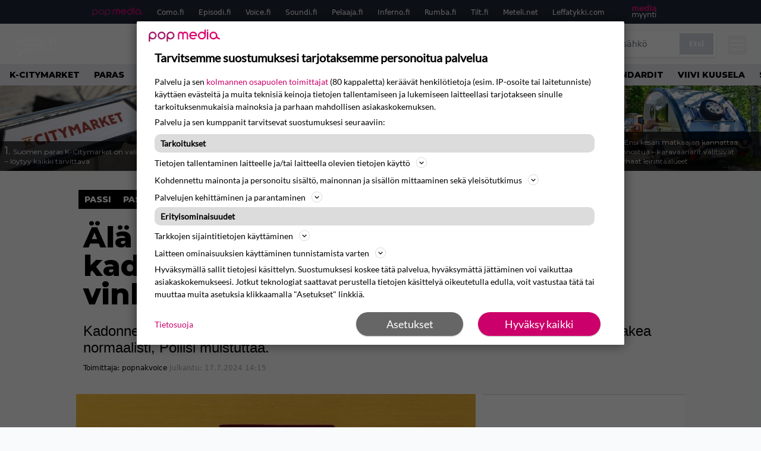

--- FILE ---
content_type: application/javascript; charset=UTF-8
request_url: https://popmedia-cdn.relevant-digital.com/static/tags/6902f8c02cee780d212bbde5.js
body_size: 180565
content:
(()=>{window.relevantDigital=window.relevantDigital||{};const t=window.relevantDigital;t.cmd=t.cmd||[],t.exports={},t.import=e=>{let o=t.exports[e];return o||(o={},t.exports[e]=o),o},t.export=e=>{for(const o in e)if(t.exports[o])for(const r in e[o])t.exports[o][r]=e[o][r];else t.exports[o]=e[o]}})();
//
(()=>{var e={519:(e,t,s)=>{const i=s(151),n=window.relevantDigital.import("Utils");e.exports=class{constructor(e){let{reloadTimes:t}=e;e.timeBetween<=0&&(t=0),n.assign(this,{...i,...e,leftToSchedule:t,lastCountTs:null,countedTime:0,viewableNow:!1,emptyReturnRetries:0,filter:(e.filter||[]).filter((e=>e.value||e.liType.length))})}element(){return this.reloader.pbRequester.domInterface.getElementById(this.divId())}setEmpty(){let e=!(arguments.length>0&&void 0!==arguments[0])||arguments[0];const t=this.renderStatus();t&&t!==e&&(this.reloader.slotRenderStatusById[this.divId()]={...t,isEmpty:e})}renderStatus(){const{reloader:e}=this,t=this.reloader.slotRenderStatusById[this.divId()];return t&&e.pbRequester.hasRenderedDivId(this.divId())?t:null}currEmptyReload(e){const t=this.renderStatus(),s=Math.min(this.maxEmptyReturnRetries,5)-this.emptyReturnRetries;return this.retryOnEmptyReturn&&s&&(t?.isEmpty||e&&!t)?{delay:Math.max(this.timeBetweenEmptyRetry,this.emptyReturnRetries?1:0)*(this.emptyReturnRetries+1),remaining:s}:null}divId(){return this.slot.getSlotElementId()}isStillValid(){return(this.divChangeOk||!(this.lastElementRef&&this.lastElementRef!==this.element()))&&(this.leftToSchedule>0||this.currEmptyReload(!0))}setHidden(){this.lastCountTs=null}scheduleNextReload(){if(this.lastCountTs=null,this.countedTime=0,delete this.emptyAdjustTs,delete this.areaTs,this.keepDims){const e=this.element();if(e){const t=getComputedStyle(e);e.style.minWidth=t.width,e.style.minHeight=t.height}}const e=this.currEmptyReload();return e?(this.emptyReturnRetries++,e.remaining>0):(this.leftToSchedule--,this.leftToSchedule>0||this.retryOnEmptyReturn)}isViewable(){const e=this.element();if(!e)return!1;const t=(e=>{const t=[];let s,i;for(let n=e;n&&"none"===getComputedStyle(n,null).display;n=n.parentNode)n.style&&(void 0===i&&(i=window.scrollY,s=window.scrollX),t.push({node:n,display:n.style.display}),n.style.display="");const n=e.getBoundingClientRect();return t.forEach((e=>{let{node:t,display:s}=e;t.style.display=s})),void 0!==i&&i!==window.scrollY&&window.scrollTo(s,i),n})(e),{left:s,top:i}=t;let{width:n,height:l}=t;if(!n||!l){if(!s&&!i)return!1;[n,l]=this.adUnit.getPrimaryPrebidSize()}const{innerWidth:r,innerHeight:d}=window,a=Math.min(r,s+n)-Math.max(s,0),o=Math.min(d,i+l)-Math.max(i,0),h=this.minVisibility/100;return a>0&&o>0&&a*o>n*l*h}canResetEmptyRetries(e){if(!this.emptyReturnRetries)return!1;const t=this.renderStatus();return!(!t||t.isEmpty)&&(!this.noSpaceIsEmpty||this.areaTs&&e-this.areaTs>=1e4)}update(e){const t=this.renderStatus();if(!t)return void(this.lastCountTs=null);const{isEmpty:s}=t,i=this.element(),l=i?.clientWidth&&i?.clientHeight;!s&&l?this.areaTs=this.areaTs||e:delete this.areaTs,this.noSpaceIsEmpty&&i&&(s||l?this.emptyAdjustTs&&l&&(this.setEmpty(!1),delete this.emptyAdjustTs):(this.emptyAdjustTs=this.emptyAdjustTs||e,e-this.emptyAdjustTs>=1e3*this.noSpaceTime&&this.setEmpty(!0))),this.canResetEmptyRetries(e)&&(this.emptyReturnRetries=0),this.lastElementRef=i;const r=this.isViewable();let d;d=!("load"!==this.strategy&&!this.currEmptyReload())||("viewStart"===this.strategy?r||this.lastCountTs:r),d&&this.lastCountTs&&(this.countedTime+=e-this.lastCountTs),n.assign(this,{viewableNow:r,lastCountTs:d?e:null})}isReloadReady(){const e=this.currEmptyReload()?.delay??this.timeBetween;return this.countedTime>=1e3*e&&this.viewableNow}isReloadAllowed(){const{fType:e,filter:t,adUnit:s,lastInstance:i,reloader:l,blocked:r}=this,{hbWon:d}=i;if(r)return!1;const a=s.adserver.getSlotResponseInfo(this);if(!a||!this.filter.length)return!0;const{seenLineItems:o}=l,{adsType:h}=o[s.adserver.id]?.[a.lineItemId]||{},u=n.find(t,(t=>{let{type:s,liType:i,value:n}=t;const l=!n||n==a["order"===s?"orderId":"advertiserId"],r=!i.length||i.includes(String(h))||i.includes("hb")&&d||!d&&!h&&"excl"===e;return l&&r}));return"incl"===e?u:!u}}},151:e=>{e.exports={timeBetween:60,strategy:"load",hiddenType:"focus",reloadTimes:2,minVisibility:70,maxEmptyReturnRetries:1,timeBetweenEmptyRetry:10,noSpaceTime:1,fType:"incl"}}},t={};const s=function s(i){var n=t[i];if(void 0!==n)return n.exports;var l=t[i]={exports:{}};return e[i](l,l.exports,s),l.exports}(519),i=window.relevantDigital.import("Utils"),n=["minVisibility","hiddenType","strategy","timeBetween","blocked"];window.relevantDigital.export({Reloader:class{constructor(e){let{pbRequester:t}=e;i.assign(this,{pbRequester:t,stateById:{},slotRenderStatusById:{},active:!1,updateMs:1e3,maxNoActivityMs:3e5,listenersInitialized:!1,seenLineItems:{}}),this.pbRequester=t,t.addAuctionDoneListener((e=>this.onAuctionDone(e))),this.addMessageHandler(),this.addEventListeners()}reset(){this.stateById={}}addEventListeners(){this.pbRequester.addAdsCallbacks({slotRequested:e=>{delete this.slotRenderStatusById[e.slot.getSlotElementId()]},slotRenderEnded:e=>{this.slotRenderStatusById[e.slot.getSlotElementId()]=e}})}addMessageHandler(){this.pbRequester.msgCallbacks.add({updateReloadSettings:e=>{const{source:t,data:{params:s}={}}=e||{};if(!t)return;const l=(e=>{let t=e;for(;t;){if(this.stateById?.[t.id])return this.stateById?.[t.id];t=t.parentElement}return null})([...this.pbRequester.domInterface.querySelectorAll("iframe")].find((e=>t===e.contentWindow)))||{},{allowPostMessage:r}=l;r&&(Object.assign(l,i.pick(s,n)),s.isEmpty&&l.setEmpty())}})}onAuctionDone(e){const{isReloadAuction:t}=e;e.usedUnitDatas.forEach((i=>{const{adUnit:n,slot:l}=i,r=n.data.rlvReloadSettings||{};if(!(d=r).enabled||!(d.timeBetween&&d.reloadTimes||d.retryOnEmptyReturn&&d.maxEmptyReturnRetries))return;var d;const a=l.getSlotElementId();let o=this.stateById[a];o&&(o.isStillValid()&&t||(o=null)),o||t||(o=new s({...r,reloader:this,auction:e,adUnit:n,slot:l,lastInstance:i}),this.stateById[a]=o)})),Object.keys(this.stateById).length&&(this.listenersInitialized||(this.lastActivityTs=new Date,this.listenersInitialized=!0,window.addEventListener("scroll",(()=>{this.lastActivityTs=new Date}))),this.scheduleUpdate())}scheduleUpdate(){this.updateScheduled||(this.updateScheduled=!0,setTimeout((()=>this.update())))}maybeUpdateLineItemInfo(e,t){const s={},{seenLineItems:n}=this;e.forEach((e=>{e.forEach((e=>{let{filter:t,lastInstance:l}=e;if(!t.find((e=>{let{liType:t}=e;return t.find((e=>"hb"!==e))})))return;const{id:r}=l.adserver,{lineItemId:d}=l.adserver.getSlotResponseInfo(l)||{};d&&!(d in(n[r]||{}))&&i.merge(s,{[r]:{[d]:null}})}))})),i.runFns(i.entries(s).map((e=>{let[t,s]=e;return e=>{const{analyticsURL:n,systemId:l}=this.pbRequester,r=Object.keys(s).map(Number);i.request({url:`${n}/analytics/line_item_info`,body:{adserverId:t,systemId:l,lineItemIds:r}},e)}}))).then((e=>{i.merge(n,s,...e),t()}))}update(){const e=new Map,t=new Date,s=t-this.lastActivityTs>this.maxNoActivityMs,n={focus:()=>!document.hasFocus(),hidden:()=>document.hidden,none:()=>!1};for(const i in this.stateById){const l=this.stateById[i];if(s||n[l.hiddenType||"focus"]())l.setHidden();else if(l.isStillValid()){if(l.update(t),l.isReloadReady()){const t=e.get(l.auction)||[];t.push(l),e.set(l.auction,t),l.scheduleNextReload()||delete this.stateById[i]}}else delete this.stateById[i]}const l=()=>e.forEach(((e,t)=>{const s=e.filter((e=>e.isReloadAllowed()));if(!s.length)return;const n={...t.settings,isReloadAuction:!0,manageAdserver:!1,noSlotReload:!1,allowedDivIds:s.map((e=>{let{slot:t}=e;return t.getSlotElementId()})),mainAuction:t.settings.mainAuction||t,sysParams:i.merge({Reloading:"Yes"},t.sysParams)};[...t.adservers].reverse().forEach((e=>{e.isInstreamOnly()||e.finalizeReloadSettings(n)})),this.pbRequester.loadPrebid(n)}));e.size&&setTimeout((()=>this.maybeUpdateLineItemInfo(e,l))),this.updateScheduled=!!Object.keys(this.stateById).length,this.updateScheduled&&setTimeout((()=>this.update()),this.updateMs)}}})})();
//
(()=>{const t=window.relevantDigital.import("Utils");window.relevantDigital.export({LazyLoader:class{constructor(e){t.assign(this,{...e,auctionDatas:[]})}reset(){this.auctionDatas.forEach((t=>t.lazyInstances.forEach((t=>{let{observer:e}=t;return e&&e.disconnect()})))),this.auctionDatas=[]}lazyLoad(){this.loadScheduled=!1,this.auctionDatas.forEach((t=>{const e=[],a=[];if(t.lazyInstances.forEach((t=>{t.observer?a.push(t):e.push(t)})),t.lazyInstances=a,e.length){const{auction:a}=t,n={...a.settings,isLazyLoadAuction:!0,noSlotReload:!0,allowedDivIds:e.map((t=>{let{div:e}=t;return e.id}))};[...a.adservers].reverse().forEach((t=>{t.isInstreamOnly()||t.finalizeLazyLoadSettings(n)})),this.pbRequester.loadPrebid(n)}})),this.auctionDatas=this.auctionDatas.filter((t=>t.lazyInstances.length))}isLazyLoadingSlot(e,a){const n=t.find(this.auctionDatas,(t=>t.auction===e));return n&&n.seenSlots.has(a)}scheduleLazyLoad(e){let{auction:a,adUnit:n,div:s,slot:i}=e;const o=n.data.rlvLazy;if(!o?.enabled||a.isLazyLoadAuction||!window.IntersectionObserver)return!1;const l=s||i&&document.getElementById(i.getSlotElementId());if(!l||!l.id||document.getElementById(l.id)!==l)return!1;const r={...o,div:l};if("mobileScaling"in o&&"mobile"===window.relevantDigital.platformData?.platform?.type&&(r.pixels*=o.mobileScaling),(t=>{let{div:e,pixels:a}=t;const{top:n,bottom:s,left:i,right:o}=e.getBoundingClientRect();return!!(n||s||i||o)&&n<window.innerHeight+a&&s>-a})(r))return!1;r.observer=new IntersectionObserver(((t,e)=>{let[a]=t;a?.isIntersecting&&(e.disconnect(),r.observer=null,this.loadScheduled||(this.loadScheduled=!0,setTimeout((()=>this.lazyLoad()))))}),{rootMargin:`${r.pixels}px`}),r.observer.observe(l);let c=t.find(this.auctionDatas,(t=>t.auction===a));return c||(c={auction:a,lazyInstances:[],seenSlots:new WeakMap},this.auctionDatas.push(c)),c.lazyInstances.push(r),i&&c.seenSlots.set(i,!0),!0}}})})();
//
(()=>{var __webpack_modules__={636:function(e){e.exports=function(e){var t={};function i(n){if(t[n])return t[n].exports;var s=t[n]={i:n,l:!1,exports:{}};return e[n].call(s.exports,s,s.exports,i),s.l=!0,s.exports}return i.m=e,i.c=t,i.d=function(e,t,n){i.o(e,t)||Object.defineProperty(e,t,{enumerable:!0,get:n})},i.r=function(e){"undefined"!=typeof Symbol&&Symbol.toStringTag&&Object.defineProperty(e,Symbol.toStringTag,{value:"Module"}),Object.defineProperty(e,"__esModule",{value:!0})},i.t=function(e,t){if(1&t&&(e=i(e)),8&t)return e;if(4&t&&"object"==typeof e&&e&&e.__esModule)return e;var n=Object.create(null);if(i.r(n),Object.defineProperty(n,"default",{enumerable:!0,value:e}),2&t&&"string"!=typeof e)for(var s in e)i.d(n,s,function(t){return e[t]}.bind(null,s));return n},i.n=function(e){var t=e&&e.__esModule?function(){return e.default}:function(){return e};return i.d(t,"a",t),t},i.o=function(e,t){return Object.prototype.hasOwnProperty.call(e,t)},i.p="",i(i.s=90)}({17:function(e,t,i){"use strict";t.__esModule=!0,t.default=void 0;var n=i(18),s=function(){function e(){}return e.getFirstMatch=function(e,t){var i=t.match(e);return i&&i.length>0&&i[1]||""},e.getSecondMatch=function(e,t){var i=t.match(e);return i&&i.length>1&&i[2]||""},e.matchAndReturnConst=function(e,t,i){if(e.test(t))return i},e.getWindowsVersionName=function(e){switch(e){case"NT":return"NT";case"XP":case"NT 5.1":return"XP";case"NT 5.0":return"2000";case"NT 5.2":return"2003";case"NT 6.0":return"Vista";case"NT 6.1":return"7";case"NT 6.2":return"8";case"NT 6.3":return"8.1";case"NT 10.0":return"10";default:return}},e.getMacOSVersionName=function(e){var t=e.split(".").splice(0,2).map((function(e){return parseInt(e,10)||0}));if(t.push(0),10===t[0])switch(t[1]){case 5:return"Leopard";case 6:return"Snow Leopard";case 7:return"Lion";case 8:return"Mountain Lion";case 9:return"Mavericks";case 10:return"Yosemite";case 11:return"El Capitan";case 12:return"Sierra";case 13:return"High Sierra";case 14:return"Mojave";case 15:return"Catalina";default:return}},e.getAndroidVersionName=function(e){var t=e.split(".").splice(0,2).map((function(e){return parseInt(e,10)||0}));if(t.push(0),!(1===t[0]&&t[1]<5))return 1===t[0]&&t[1]<6?"Cupcake":1===t[0]&&t[1]>=6?"Donut":2===t[0]&&t[1]<2?"Eclair":2===t[0]&&2===t[1]?"Froyo":2===t[0]&&t[1]>2?"Gingerbread":3===t[0]?"Honeycomb":4===t[0]&&t[1]<1?"Ice Cream Sandwich":4===t[0]&&t[1]<4?"Jelly Bean":4===t[0]&&t[1]>=4?"KitKat":5===t[0]?"Lollipop":6===t[0]?"Marshmallow":7===t[0]?"Nougat":8===t[0]?"Oreo":9===t[0]?"Pie":void 0},e.getVersionPrecision=function(e){return e.split(".").length},e.compareVersions=function(t,i,n){void 0===n&&(n=!1);var s=e.getVersionPrecision(t),r=e.getVersionPrecision(i),o=Math.max(s,r),a=0,d=e.map([t,i],(function(t){var i=o-e.getVersionPrecision(t),n=t+new Array(i+1).join(".0");return e.map(n.split("."),(function(e){return new Array(20-e.length).join("0")+e})).reverse()}));for(n&&(a=o-Math.min(s,r)),o-=1;o>=a;){if(d[0][o]>d[1][o])return 1;if(d[0][o]===d[1][o]){if(o===a)return 0;o-=1}else if(d[0][o]<d[1][o])return-1}},e.map=function(e,t){var i,n=[];if(Array.prototype.map)return Array.prototype.map.call(e,t);for(i=0;i<e.length;i+=1)n.push(t(e[i]));return n},e.find=function(e,t){var i,n;if(Array.prototype.find)return Array.prototype.find.call(e,t);for(i=0,n=e.length;i<n;i+=1){var s=e[i];if(t(s,i))return s}},e.assign=function(e){for(var t,i,n=e,s=arguments.length,r=new Array(s>1?s-1:0),o=1;o<s;o++)r[o-1]=arguments[o];if(Object.assign)return Object.assign.apply(Object,[e].concat(r));var a=function(){var e=r[t];"object"==typeof e&&null!==e&&Object.keys(e).forEach((function(t){n[t]=e[t]}))};for(t=0,i=r.length;t<i;t+=1)a();return e},e.getBrowserAlias=function(e){return n.BROWSER_ALIASES_MAP[e]},e.getBrowserTypeByAlias=function(e){return n.BROWSER_MAP[e]||""},e}();t.default=s,e.exports=t.default},18:function(e,t,i){"use strict";t.__esModule=!0,t.ENGINE_MAP=t.OS_MAP=t.PLATFORMS_MAP=t.BROWSER_MAP=t.BROWSER_ALIASES_MAP=void 0,t.BROWSER_ALIASES_MAP={"Amazon Silk":"amazon_silk","Android Browser":"android",Bada:"bada",BlackBerry:"blackberry",Chrome:"chrome",Chromium:"chromium",Electron:"electron",Epiphany:"epiphany",Firefox:"firefox",Focus:"focus",Generic:"generic","Google Search":"google_search",Googlebot:"googlebot","Internet Explorer":"ie","K-Meleon":"k_meleon",Maxthon:"maxthon","Microsoft Edge":"edge","MZ Browser":"mz","NAVER Whale Browser":"naver",Opera:"opera","Opera Coast":"opera_coast",PhantomJS:"phantomjs",Puffin:"puffin",QupZilla:"qupzilla",QQ:"qq",QQLite:"qqlite",Safari:"safari",Sailfish:"sailfish","Samsung Internet for Android":"samsung_internet",SeaMonkey:"seamonkey",Sleipnir:"sleipnir",Swing:"swing",Tizen:"tizen","UC Browser":"uc",Vivaldi:"vivaldi","WebOS Browser":"webos",WeChat:"wechat","Yandex Browser":"yandex",Roku:"roku"},t.BROWSER_MAP={amazon_silk:"Amazon Silk",android:"Android Browser",bada:"Bada",blackberry:"BlackBerry",chrome:"Chrome",chromium:"Chromium",electron:"Electron",epiphany:"Epiphany",firefox:"Firefox",focus:"Focus",generic:"Generic",googlebot:"Googlebot",google_search:"Google Search",ie:"Internet Explorer",k_meleon:"K-Meleon",maxthon:"Maxthon",edge:"Microsoft Edge",mz:"MZ Browser",naver:"NAVER Whale Browser",opera:"Opera",opera_coast:"Opera Coast",phantomjs:"PhantomJS",puffin:"Puffin",qupzilla:"QupZilla",qq:"QQ Browser",qqlite:"QQ Browser Lite",safari:"Safari",sailfish:"Sailfish",samsung_internet:"Samsung Internet for Android",seamonkey:"SeaMonkey",sleipnir:"Sleipnir",swing:"Swing",tizen:"Tizen",uc:"UC Browser",vivaldi:"Vivaldi",webos:"WebOS Browser",wechat:"WeChat",yandex:"Yandex Browser"},t.PLATFORMS_MAP={tablet:"tablet",mobile:"mobile",desktop:"desktop",tv:"tv"},t.OS_MAP={WindowsPhone:"Windows Phone",Windows:"Windows",MacOS:"macOS",iOS:"iOS",Android:"Android",WebOS:"WebOS",BlackBerry:"BlackBerry",Bada:"Bada",Tizen:"Tizen",Linux:"Linux",ChromeOS:"Chrome OS",PlayStation4:"PlayStation 4",Roku:"Roku"},t.ENGINE_MAP={EdgeHTML:"EdgeHTML",Blink:"Blink",Trident:"Trident",Presto:"Presto",Gecko:"Gecko",WebKit:"WebKit"}},90:function(e,t,i){"use strict";t.__esModule=!0,t.default=void 0;var n,s=(n=i(91))&&n.__esModule?n:{default:n},r=i(18);function o(e,t){for(var i=0;i<t.length;i++){var n=t[i];n.enumerable=n.enumerable||!1,n.configurable=!0,"value"in n&&(n.writable=!0),Object.defineProperty(e,n.key,n)}}var a=function(){function e(){}var t,i;return e.getParser=function(e,t){if(void 0===t&&(t=!1),"string"!=typeof e)throw new Error("UserAgent should be a string");return new s.default(e,t)},e.parse=function(e){return new s.default(e).getResult()},t=e,i=[{key:"BROWSER_MAP",get:function(){return r.BROWSER_MAP}},{key:"ENGINE_MAP",get:function(){return r.ENGINE_MAP}},{key:"OS_MAP",get:function(){return r.OS_MAP}},{key:"PLATFORMS_MAP",get:function(){return r.PLATFORMS_MAP}}],null&&o(t.prototype,null),i&&o(t,i),e}();t.default=a,e.exports=t.default},91:function(e,t,i){"use strict";t.__esModule=!0,t.default=void 0;var n=d(i(92)),s=d(i(93)),r=d(i(94)),o=d(i(95)),a=d(i(17));function d(e){return e&&e.__esModule?e:{default:e}}var l=function(){function e(e,t){if(void 0===t&&(t=!1),null==e||""===e)throw new Error("UserAgent parameter can't be empty");this._ua=e,this.parsedResult={},!0!==t&&this.parse()}var t=e.prototype;return t.getUA=function(){return this._ua},t.test=function(e){return e.test(this._ua)},t.parseBrowser=function(){var e=this;this.parsedResult.browser={};var t=a.default.find(n.default,(function(t){if("function"==typeof t.test)return t.test(e);if(t.test instanceof Array)return t.test.some((function(t){return e.test(t)}));throw new Error("Browser's test function is not valid")}));return t&&(this.parsedResult.browser=t.describe(this.getUA())),this.parsedResult.browser},t.getBrowser=function(){return this.parsedResult.browser?this.parsedResult.browser:this.parseBrowser()},t.getBrowserName=function(e){return e?String(this.getBrowser().name).toLowerCase()||"":this.getBrowser().name||""},t.getBrowserVersion=function(){return this.getBrowser().version},t.getOS=function(){return this.parsedResult.os?this.parsedResult.os:this.parseOS()},t.parseOS=function(){var e=this;this.parsedResult.os={};var t=a.default.find(s.default,(function(t){if("function"==typeof t.test)return t.test(e);if(t.test instanceof Array)return t.test.some((function(t){return e.test(t)}));throw new Error("Browser's test function is not valid")}));return t&&(this.parsedResult.os=t.describe(this.getUA())),this.parsedResult.os},t.getOSName=function(e){var t=this.getOS().name;return e?String(t).toLowerCase()||"":t||""},t.getOSVersion=function(){return this.getOS().version},t.getPlatform=function(){return this.parsedResult.platform?this.parsedResult.platform:this.parsePlatform()},t.getPlatformType=function(e){void 0===e&&(e=!1);var t=this.getPlatform().type;return e?String(t).toLowerCase()||"":t||""},t.parsePlatform=function(){var e=this;this.parsedResult.platform={};var t=a.default.find(r.default,(function(t){if("function"==typeof t.test)return t.test(e);if(t.test instanceof Array)return t.test.some((function(t){return e.test(t)}));throw new Error("Browser's test function is not valid")}));return t&&(this.parsedResult.platform=t.describe(this.getUA())),this.parsedResult.platform},t.getEngine=function(){return this.parsedResult.engine?this.parsedResult.engine:this.parseEngine()},t.getEngineName=function(e){return e?String(this.getEngine().name).toLowerCase()||"":this.getEngine().name||""},t.parseEngine=function(){var e=this;this.parsedResult.engine={};var t=a.default.find(o.default,(function(t){if("function"==typeof t.test)return t.test(e);if(t.test instanceof Array)return t.test.some((function(t){return e.test(t)}));throw new Error("Browser's test function is not valid")}));return t&&(this.parsedResult.engine=t.describe(this.getUA())),this.parsedResult.engine},t.parse=function(){return this.parseBrowser(),this.parseOS(),this.parsePlatform(),this.parseEngine(),this},t.getResult=function(){return a.default.assign({},this.parsedResult)},t.satisfies=function(e){var t=this,i={},n=0,s={},r=0;if(Object.keys(e).forEach((function(t){var o=e[t];"string"==typeof o?(s[t]=o,r+=1):"object"==typeof o&&(i[t]=o,n+=1)})),n>0){var o=Object.keys(i),d=a.default.find(o,(function(e){return t.isOS(e)}));if(d){var l=this.satisfies(i[d]);if(void 0!==l)return l}var c=a.default.find(o,(function(e){return t.isPlatform(e)}));if(c){var u=this.satisfies(i[c]);if(void 0!==u)return u}}if(r>0){var h=Object.keys(s),f=a.default.find(h,(function(e){return t.isBrowser(e,!0)}));if(void 0!==f)return this.compareVersion(s[f])}},t.isBrowser=function(e,t){void 0===t&&(t=!1);var i=this.getBrowserName().toLowerCase(),n=e.toLowerCase(),s=a.default.getBrowserTypeByAlias(n);return t&&s&&(n=s.toLowerCase()),n===i},t.compareVersion=function(e){var t=[0],i=e,n=!1,s=this.getBrowserVersion();if("string"==typeof s)return">"===e[0]||"<"===e[0]?(i=e.substr(1),"="===e[1]?(n=!0,i=e.substr(2)):t=[],">"===e[0]?t.push(1):t.push(-1)):"="===e[0]?i=e.substr(1):"~"===e[0]&&(n=!0,i=e.substr(1)),t.indexOf(a.default.compareVersions(s,i,n))>-1},t.isOS=function(e){return this.getOSName(!0)===String(e).toLowerCase()},t.isPlatform=function(e){return this.getPlatformType(!0)===String(e).toLowerCase()},t.isEngine=function(e){return this.getEngineName(!0)===String(e).toLowerCase()},t.is=function(e,t){return void 0===t&&(t=!1),this.isBrowser(e,t)||this.isOS(e)||this.isPlatform(e)},t.some=function(e){var t=this;return void 0===e&&(e=[]),e.some((function(e){return t.is(e)}))},e}();t.default=l,e.exports=t.default},92:function(e,t,i){"use strict";t.__esModule=!0,t.default=void 0;var n,s=(n=i(17))&&n.__esModule?n:{default:n},r=/version\/(\d+(\.?_?\d+)+)/i,o=[{test:[/googlebot/i],describe:function(e){var t={name:"Googlebot"},i=s.default.getFirstMatch(/googlebot\/(\d+(\.\d+))/i,e)||s.default.getFirstMatch(r,e);return i&&(t.version=i),t}},{test:[/opera/i],describe:function(e){var t={name:"Opera"},i=s.default.getFirstMatch(r,e)||s.default.getFirstMatch(/(?:opera)[\s/](\d+(\.?_?\d+)+)/i,e);return i&&(t.version=i),t}},{test:[/opr\/|opios/i],describe:function(e){var t={name:"Opera"},i=s.default.getFirstMatch(/(?:opr|opios)[\s/](\S+)/i,e)||s.default.getFirstMatch(r,e);return i&&(t.version=i),t}},{test:[/SamsungBrowser/i],describe:function(e){var t={name:"Samsung Internet for Android"},i=s.default.getFirstMatch(r,e)||s.default.getFirstMatch(/(?:SamsungBrowser)[\s/](\d+(\.?_?\d+)+)/i,e);return i&&(t.version=i),t}},{test:[/Whale/i],describe:function(e){var t={name:"NAVER Whale Browser"},i=s.default.getFirstMatch(r,e)||s.default.getFirstMatch(/(?:whale)[\s/](\d+(?:\.\d+)+)/i,e);return i&&(t.version=i),t}},{test:[/MZBrowser/i],describe:function(e){var t={name:"MZ Browser"},i=s.default.getFirstMatch(/(?:MZBrowser)[\s/](\d+(?:\.\d+)+)/i,e)||s.default.getFirstMatch(r,e);return i&&(t.version=i),t}},{test:[/focus/i],describe:function(e){var t={name:"Focus"},i=s.default.getFirstMatch(/(?:focus)[\s/](\d+(?:\.\d+)+)/i,e)||s.default.getFirstMatch(r,e);return i&&(t.version=i),t}},{test:[/swing/i],describe:function(e){var t={name:"Swing"},i=s.default.getFirstMatch(/(?:swing)[\s/](\d+(?:\.\d+)+)/i,e)||s.default.getFirstMatch(r,e);return i&&(t.version=i),t}},{test:[/coast/i],describe:function(e){var t={name:"Opera Coast"},i=s.default.getFirstMatch(r,e)||s.default.getFirstMatch(/(?:coast)[\s/](\d+(\.?_?\d+)+)/i,e);return i&&(t.version=i),t}},{test:[/opt\/\d+(?:.?_?\d+)+/i],describe:function(e){var t={name:"Opera Touch"},i=s.default.getFirstMatch(/(?:opt)[\s/](\d+(\.?_?\d+)+)/i,e)||s.default.getFirstMatch(r,e);return i&&(t.version=i),t}},{test:[/yabrowser/i],describe:function(e){var t={name:"Yandex Browser"},i=s.default.getFirstMatch(/(?:yabrowser)[\s/](\d+(\.?_?\d+)+)/i,e)||s.default.getFirstMatch(r,e);return i&&(t.version=i),t}},{test:[/ucbrowser/i],describe:function(e){var t={name:"UC Browser"},i=s.default.getFirstMatch(r,e)||s.default.getFirstMatch(/(?:ucbrowser)[\s/](\d+(\.?_?\d+)+)/i,e);return i&&(t.version=i),t}},{test:[/Maxthon|mxios/i],describe:function(e){var t={name:"Maxthon"},i=s.default.getFirstMatch(r,e)||s.default.getFirstMatch(/(?:Maxthon|mxios)[\s/](\d+(\.?_?\d+)+)/i,e);return i&&(t.version=i),t}},{test:[/epiphany/i],describe:function(e){var t={name:"Epiphany"},i=s.default.getFirstMatch(r,e)||s.default.getFirstMatch(/(?:epiphany)[\s/](\d+(\.?_?\d+)+)/i,e);return i&&(t.version=i),t}},{test:[/puffin/i],describe:function(e){var t={name:"Puffin"},i=s.default.getFirstMatch(r,e)||s.default.getFirstMatch(/(?:puffin)[\s/](\d+(\.?_?\d+)+)/i,e);return i&&(t.version=i),t}},{test:[/sleipnir/i],describe:function(e){var t={name:"Sleipnir"},i=s.default.getFirstMatch(r,e)||s.default.getFirstMatch(/(?:sleipnir)[\s/](\d+(\.?_?\d+)+)/i,e);return i&&(t.version=i),t}},{test:[/k-meleon/i],describe:function(e){var t={name:"K-Meleon"},i=s.default.getFirstMatch(r,e)||s.default.getFirstMatch(/(?:k-meleon)[\s/](\d+(\.?_?\d+)+)/i,e);return i&&(t.version=i),t}},{test:[/micromessenger/i],describe:function(e){var t={name:"WeChat"},i=s.default.getFirstMatch(/(?:micromessenger)[\s/](\d+(\.?_?\d+)+)/i,e)||s.default.getFirstMatch(r,e);return i&&(t.version=i),t}},{test:[/qqbrowser/i],describe:function(e){var t={name:/qqbrowserlite/i.test(e)?"QQ Browser Lite":"QQ Browser"},i=s.default.getFirstMatch(/(?:qqbrowserlite|qqbrowser)[/](\d+(\.?_?\d+)+)/i,e)||s.default.getFirstMatch(r,e);return i&&(t.version=i),t}},{test:[/msie|trident/i],describe:function(e){var t={name:"Internet Explorer"},i=s.default.getFirstMatch(/(?:msie |rv:)(\d+(\.?_?\d+)+)/i,e);return i&&(t.version=i),t}},{test:[/\sedg\//i],describe:function(e){var t={name:"Microsoft Edge"},i=s.default.getFirstMatch(/\sedg\/(\d+(\.?_?\d+)+)/i,e);return i&&(t.version=i),t}},{test:[/edg([ea]|ios)/i],describe:function(e){var t={name:"Microsoft Edge"},i=s.default.getSecondMatch(/edg([ea]|ios)\/(\d+(\.?_?\d+)+)/i,e);return i&&(t.version=i),t}},{test:[/vivaldi/i],describe:function(e){var t={name:"Vivaldi"},i=s.default.getFirstMatch(/vivaldi\/(\d+(\.?_?\d+)+)/i,e);return i&&(t.version=i),t}},{test:[/seamonkey/i],describe:function(e){var t={name:"SeaMonkey"},i=s.default.getFirstMatch(/seamonkey\/(\d+(\.?_?\d+)+)/i,e);return i&&(t.version=i),t}},{test:[/sailfish/i],describe:function(e){var t={name:"Sailfish"},i=s.default.getFirstMatch(/sailfish\s?browser\/(\d+(\.\d+)?)/i,e);return i&&(t.version=i),t}},{test:[/silk/i],describe:function(e){var t={name:"Amazon Silk"},i=s.default.getFirstMatch(/silk\/(\d+(\.?_?\d+)+)/i,e);return i&&(t.version=i),t}},{test:[/phantom/i],describe:function(e){var t={name:"PhantomJS"},i=s.default.getFirstMatch(/phantomjs\/(\d+(\.?_?\d+)+)/i,e);return i&&(t.version=i),t}},{test:[/slimerjs/i],describe:function(e){var t={name:"SlimerJS"},i=s.default.getFirstMatch(/slimerjs\/(\d+(\.?_?\d+)+)/i,e);return i&&(t.version=i),t}},{test:[/blackberry|\bbb\d+/i,/rim\stablet/i],describe:function(e){var t={name:"BlackBerry"},i=s.default.getFirstMatch(r,e)||s.default.getFirstMatch(/blackberry[\d]+\/(\d+(\.?_?\d+)+)/i,e);return i&&(t.version=i),t}},{test:[/(web|hpw)[o0]s/i],describe:function(e){var t={name:"WebOS Browser"},i=s.default.getFirstMatch(r,e)||s.default.getFirstMatch(/w(?:eb)?[o0]sbrowser\/(\d+(\.?_?\d+)+)/i,e);return i&&(t.version=i),t}},{test:[/bada/i],describe:function(e){var t={name:"Bada"},i=s.default.getFirstMatch(/dolfin\/(\d+(\.?_?\d+)+)/i,e);return i&&(t.version=i),t}},{test:[/tizen/i],describe:function(e){var t={name:"Tizen"},i=s.default.getFirstMatch(/(?:tizen\s?)?browser\/(\d+(\.?_?\d+)+)/i,e)||s.default.getFirstMatch(r,e);return i&&(t.version=i),t}},{test:[/qupzilla/i],describe:function(e){var t={name:"QupZilla"},i=s.default.getFirstMatch(/(?:qupzilla)[\s/](\d+(\.?_?\d+)+)/i,e)||s.default.getFirstMatch(r,e);return i&&(t.version=i),t}},{test:[/firefox|iceweasel|fxios/i],describe:function(e){var t={name:"Firefox"},i=s.default.getFirstMatch(/(?:firefox|iceweasel|fxios)[\s/](\d+(\.?_?\d+)+)/i,e);return i&&(t.version=i),t}},{test:[/electron/i],describe:function(e){var t={name:"Electron"},i=s.default.getFirstMatch(/(?:electron)\/(\d+(\.?_?\d+)+)/i,e);return i&&(t.version=i),t}},{test:[/MiuiBrowser/i],describe:function(e){var t={name:"Miui"},i=s.default.getFirstMatch(/(?:MiuiBrowser)[\s/](\d+(\.?_?\d+)+)/i,e);return i&&(t.version=i),t}},{test:[/chromium/i],describe:function(e){var t={name:"Chromium"},i=s.default.getFirstMatch(/(?:chromium)[\s/](\d+(\.?_?\d+)+)/i,e)||s.default.getFirstMatch(r,e);return i&&(t.version=i),t}},{test:[/chrome|crios|crmo/i],describe:function(e){var t={name:"Chrome"},i=s.default.getFirstMatch(/(?:chrome|crios|crmo)\/(\d+(\.?_?\d+)+)/i,e);return i&&(t.version=i),t}},{test:[/GSA/i],describe:function(e){var t={name:"Google Search"},i=s.default.getFirstMatch(/(?:GSA)\/(\d+(\.?_?\d+)+)/i,e);return i&&(t.version=i),t}},{test:function(e){var t=!e.test(/like android/i),i=e.test(/android/i);return t&&i},describe:function(e){var t={name:"Android Browser"},i=s.default.getFirstMatch(r,e);return i&&(t.version=i),t}},{test:[/playstation 4/i],describe:function(e){var t={name:"PlayStation 4"},i=s.default.getFirstMatch(r,e);return i&&(t.version=i),t}},{test:[/safari|applewebkit/i],describe:function(e){var t={name:"Safari"},i=s.default.getFirstMatch(r,e);return i&&(t.version=i),t}},{test:[/.*/i],describe:function(e){var t=-1!==e.search("\\(")?/^(.*)\/(.*)[ \t]\((.*)/:/^(.*)\/(.*) /;return{name:s.default.getFirstMatch(t,e),version:s.default.getSecondMatch(t,e)}}}];t.default=o,e.exports=t.default},93:function(e,t,i){"use strict";t.__esModule=!0,t.default=void 0;var n,s=(n=i(17))&&n.__esModule?n:{default:n},r=i(18),o=[{test:[/Roku\/DVP/],describe:function(e){var t=s.default.getFirstMatch(/Roku\/DVP-(\d+\.\d+)/i,e);return{name:r.OS_MAP.Roku,version:t}}},{test:[/windows phone/i],describe:function(e){var t=s.default.getFirstMatch(/windows phone (?:os)?\s?(\d+(\.\d+)*)/i,e);return{name:r.OS_MAP.WindowsPhone,version:t}}},{test:[/windows /i],describe:function(e){var t=s.default.getFirstMatch(/Windows ((NT|XP)( \d\d?.\d)?)/i,e),i=s.default.getWindowsVersionName(t);return{name:r.OS_MAP.Windows,version:t,versionName:i}}},{test:[/Macintosh(.*?) FxiOS(.*?)\//],describe:function(e){var t={name:r.OS_MAP.iOS},i=s.default.getSecondMatch(/(Version\/)(\d[\d.]+)/,e);return i&&(t.version=i),t}},{test:[/macintosh/i],describe:function(e){var t=s.default.getFirstMatch(/mac os x (\d+(\.?_?\d+)+)/i,e).replace(/[_\s]/g,"."),i=s.default.getMacOSVersionName(t),n={name:r.OS_MAP.MacOS,version:t};return i&&(n.versionName=i),n}},{test:[/(ipod|iphone|ipad)/i],describe:function(e){var t=s.default.getFirstMatch(/os (\d+([_\s]\d+)*) like mac os x/i,e).replace(/[_\s]/g,".");return{name:r.OS_MAP.iOS,version:t}}},{test:function(e){var t=!e.test(/like android/i),i=e.test(/android/i);return t&&i},describe:function(e){var t=s.default.getFirstMatch(/android[\s/-](\d+(\.\d+)*)/i,e),i=s.default.getAndroidVersionName(t),n={name:r.OS_MAP.Android,version:t};return i&&(n.versionName=i),n}},{test:[/(web|hpw)[o0]s/i],describe:function(e){var t=s.default.getFirstMatch(/(?:web|hpw)[o0]s\/(\d+(\.\d+)*)/i,e),i={name:r.OS_MAP.WebOS};return t&&t.length&&(i.version=t),i}},{test:[/blackberry|\bbb\d+/i,/rim\stablet/i],describe:function(e){var t=s.default.getFirstMatch(/rim\stablet\sos\s(\d+(\.\d+)*)/i,e)||s.default.getFirstMatch(/blackberry\d+\/(\d+([_\s]\d+)*)/i,e)||s.default.getFirstMatch(/\bbb(\d+)/i,e);return{name:r.OS_MAP.BlackBerry,version:t}}},{test:[/bada/i],describe:function(e){var t=s.default.getFirstMatch(/bada\/(\d+(\.\d+)*)/i,e);return{name:r.OS_MAP.Bada,version:t}}},{test:[/tizen/i],describe:function(e){var t=s.default.getFirstMatch(/tizen[/\s](\d+(\.\d+)*)/i,e);return{name:r.OS_MAP.Tizen,version:t}}},{test:[/linux/i],describe:function(){return{name:r.OS_MAP.Linux}}},{test:[/CrOS/],describe:function(){return{name:r.OS_MAP.ChromeOS}}},{test:[/PlayStation 4/],describe:function(e){var t=s.default.getFirstMatch(/PlayStation 4[/\s](\d+(\.\d+)*)/i,e);return{name:r.OS_MAP.PlayStation4,version:t}}}];t.default=o,e.exports=t.default},94:function(e,t,i){"use strict";t.__esModule=!0,t.default=void 0;var n,s=(n=i(17))&&n.__esModule?n:{default:n},r=i(18),o=[{test:[/googlebot/i],describe:function(){return{type:"bot",vendor:"Google"}}},{test:[/huawei/i],describe:function(e){var t=s.default.getFirstMatch(/(can-l01)/i,e)&&"Nova",i={type:r.PLATFORMS_MAP.mobile,vendor:"Huawei"};return t&&(i.model=t),i}},{test:[/nexus\s*(?:7|8|9|10).*/i],describe:function(){return{type:r.PLATFORMS_MAP.tablet,vendor:"Nexus"}}},{test:[/ipad/i],describe:function(){return{type:r.PLATFORMS_MAP.tablet,vendor:"Apple",model:"iPad"}}},{test:[/Macintosh(.*?) FxiOS(.*?)\//],describe:function(){return{type:r.PLATFORMS_MAP.tablet,vendor:"Apple",model:"iPad"}}},{test:[/kftt build/i],describe:function(){return{type:r.PLATFORMS_MAP.tablet,vendor:"Amazon",model:"Kindle Fire HD 7"}}},{test:[/silk/i],describe:function(){return{type:r.PLATFORMS_MAP.tablet,vendor:"Amazon"}}},{test:[/tablet(?! pc)/i],describe:function(){return{type:r.PLATFORMS_MAP.tablet}}},{test:function(e){var t=e.test(/ipod|iphone/i),i=e.test(/like (ipod|iphone)/i);return t&&!i},describe:function(e){var t=s.default.getFirstMatch(/(ipod|iphone)/i,e);return{type:r.PLATFORMS_MAP.mobile,vendor:"Apple",model:t}}},{test:[/nexus\s*[0-6].*/i,/galaxy nexus/i],describe:function(){return{type:r.PLATFORMS_MAP.mobile,vendor:"Nexus"}}},{test:[/[^-]mobi/i],describe:function(){return{type:r.PLATFORMS_MAP.mobile}}},{test:function(e){return"blackberry"===e.getBrowserName(!0)},describe:function(){return{type:r.PLATFORMS_MAP.mobile,vendor:"BlackBerry"}}},{test:function(e){return"bada"===e.getBrowserName(!0)},describe:function(){return{type:r.PLATFORMS_MAP.mobile}}},{test:function(e){return"windows phone"===e.getBrowserName()},describe:function(){return{type:r.PLATFORMS_MAP.mobile,vendor:"Microsoft"}}},{test:function(e){var t=Number(String(e.getOSVersion()).split(".")[0]);return"android"===e.getOSName(!0)&&t>=3},describe:function(){return{type:r.PLATFORMS_MAP.tablet}}},{test:function(e){return"android"===e.getOSName(!0)},describe:function(){return{type:r.PLATFORMS_MAP.mobile}}},{test:function(e){return"macos"===e.getOSName(!0)},describe:function(){return{type:r.PLATFORMS_MAP.desktop,vendor:"Apple"}}},{test:function(e){return"windows"===e.getOSName(!0)},describe:function(){return{type:r.PLATFORMS_MAP.desktop}}},{test:function(e){return"linux"===e.getOSName(!0)},describe:function(){return{type:r.PLATFORMS_MAP.desktop}}},{test:function(e){return"playstation 4"===e.getOSName(!0)},describe:function(){return{type:r.PLATFORMS_MAP.tv}}},{test:function(e){return"roku"===e.getOSName(!0)},describe:function(){return{type:r.PLATFORMS_MAP.tv}}}];t.default=o,e.exports=t.default},95:function(e,t,i){"use strict";t.__esModule=!0,t.default=void 0;var n,s=(n=i(17))&&n.__esModule?n:{default:n},r=i(18),o=[{test:function(e){return"microsoft edge"===e.getBrowserName(!0)},describe:function(e){if(/\sedg\//i.test(e))return{name:r.ENGINE_MAP.Blink};var t=s.default.getFirstMatch(/edge\/(\d+(\.?_?\d+)+)/i,e);return{name:r.ENGINE_MAP.EdgeHTML,version:t}}},{test:[/trident/i],describe:function(e){var t={name:r.ENGINE_MAP.Trident},i=s.default.getFirstMatch(/trident\/(\d+(\.?_?\d+)+)/i,e);return i&&(t.version=i),t}},{test:function(e){return e.test(/presto/i)},describe:function(e){var t={name:r.ENGINE_MAP.Presto},i=s.default.getFirstMatch(/presto\/(\d+(\.?_?\d+)+)/i,e);return i&&(t.version=i),t}},{test:function(e){var t=e.test(/gecko/i),i=e.test(/like gecko/i);return t&&!i},describe:function(e){var t={name:r.ENGINE_MAP.Gecko},i=s.default.getFirstMatch(/gecko\/(\d+(\.?_?\d+)+)/i,e);return i&&(t.version=i),t}},{test:[/(apple)?webkit\/537\.36/i],describe:function(){return{name:r.ENGINE_MAP.Blink}}},{test:[/(apple)?webkit/i],describe:function(e){var t={name:r.ENGINE_MAP.WebKit},i=s.default.getFirstMatch(/webkit\/(\d+(\.?_?\d+)+)/i,e);return i&&(t.version=i),t}}];t.default=o,e.exports=t.default}})},430:(e,t,i)=>{const{NATIVE_FIELDS:n,NATIVE_IMAGE_FIELDS:s,TITLE_DEF_LEN:r}=i(35),{DEF_FLOOR:o,ADS_OPTI_FLOOR:a,ADS_NO_OPTI_FLOOR:d,HIDDEN_PARAM_PREFIX:l,ADS_FLOOR_MULTI_PREFIX:c}=i(103),u=i(404),h=i(801),f=i(323),{AmazonInterface:g}=window.relevantDigital.exports;e.exports=class{constructor(e){let{adUnitJson:t,auction:i,adserver:o}=e;const{dimensionValidFn:a,viewport:d}=i;u.assign(this,{s2sNativeImageAddFlds:[],fixedSlots:[],auction:i,adserver:o,adUnitJson:t,...u.clone(t)}),this.data.rlvDisableHb&&(this.bids=[]),this.amazonBid=g?.getFirstValidAmazonBid(this);const l=this.getPlacementType(),c=[],f=[],p=a||h.isDimensionValid;l.dimensions.forEach((e=>{(p({dimension:e,adUnit:this,placementType:l,auction:i,viewport:d})?c:f).push(e)}));const m=c.map((e=>{let{width:t,height:i}=e;return[t,i]})),{videoSettings:b,nativeSettings:v,isInstream:A,formats:S}=this,y={};if(S.banner&&(y.banner={sizes:m}),S.video){const{playerExclusiveOptions:e,adserverTargetingOptions:t,mediaType:i,...n}=b;y.video={...n,context:A?"instream":"outstream"}}v&&(this.nativeInfo=v.rlvInfo,delete v.rlvInfo,y.native=v,n.forEach((e=>{let t=v[e];t?.disabled?delete v[e]:(t||(t={required:!1},v[e]=t),s.indexOf(e)>=0?t.sizes||t.aspect_ratios||this.s2sNativeImageAddFlds.push(e):"title"!==e||t.len||(t.len=r))}))),this.pbAdUnit={mediaTypes:y,sizes:m,bids:h.filterBids({bids:this.bids,validDimensions:c,invalidDimensions:f,auction:i})},o.adUnitInit&&o.adUnitInit({adUnit:this})}initFloor(){this.floorOptimized||this.data.rlvFloorOptOnly||this.setBidFloor(this.data.rlvFloor,this.data.rlvFloorCur,{internalCall:!0})}needFinalizeForS2s(e){return e.mediaTypes.native&&this.s2sNativeImageAddFlds.length}finalizeForS2s(e){const{s2sNativeImageAddFlds:t}=this,i={...e,mediaTypes:{...e.mediaTypes,native:{...e.mediaTypes.native}}};return t.forEach((e=>{i.mediaTypes.native[e]={...i.mediaTypes.native[e],aspect_ratios:[{min_width:1,min_height:1}]}})),i}getHbaFloor(){const{floorSet:e}=this;return"number"==typeof e?e:this.canAdsOptimize()?d:null}canAdsOptimize(){return(this.data.rlvAdsOptiPerc||0)>0&&this.adserver.canAdsOptimize}setBidFloor(e,t,i){const{internalCall:n,floorType:s}=i||{},{data:r,auction:d,pbAdUnit:l,adserver:c}=this,{rlvFloorType:u,rlvAdsOptiPerc:h}=r;if(!n&&(this.floorOptimized||this.floorSet===a))return;const g=s||u||"hbOnly";if(n&&this.canAdsOptimize()){let e=!0;if(h<100&&(e=d.pbRequester.getTestRand("adsOptiRand",c.floorInfo?.useLocalStorage)<h/100),e)return void Object.assign(this,{floorSet:a,floorTypeSet:"adsOnly"})}if(!e)return;Object.assign(this,{floorSet:e,floorTypeSet:g});const p="floorCurSet"in d?d.floorCurSet:t;if(d.floorCurSet=p,"adsOnly"===g)return;const m=0===e?o:e;let b="number"!=typeof e?e:{default:m,schema:{fields:["mediaType"]},values:{"*":m},...p&&{currency:p}};l.floors=b,b||(b={default:null}),"default"in b&&l.bids.forEach((e=>{f.of(e).setFloor({params:e.params,bidFloor:b.default,...b.currency?{bidFloorCurrency:b.currency}:null})})),n||d.onExternalSetBidFloor()}setAdsFloor(e){let{priceGranularity:t,customPriceBucket:i}=e;const{floorSet:n,floorTypeSet:s,adserver:r,auction:o}=this,{floorInfo:a}=r,{pbRequester:d,floorCurSet:u,sysParams:h}=o;if("number"!=typeof n||"hbOnly"===s)return;this.adsFloor=n;const f=a?.currency||d.prebidConfig.currency?.adServerCurrency||d.adServerCurrency;if(u){const e=o.pbRequester.currencyConvert(1,u,f);1!==e&&(h[`${l}${c}${r.id}`]=e),this.adsFloor*=e}if(!t||!r.bucketAdjustFloors||"adsOnly"===s)return;let g={low:[[5,.5]],medium:[[20,.1]],high:[[20,.01]],dense:[[3,.01],[8,.05],[20,.5]],auto:[[5,.05],[10,.1],[20,.5]]}[t];if("custom"===t&&(g=i?.buckets?.map?.((e=>[e.max,e.increment]))),!g?.length)return;const[p]=g[g.length-1];if(this.adsFloor>p)this.adsFloor=p;else for(const[e,t,i=2]of g)if(this.adsFloor<=e&&t){const e=Math.min(1/t,10**i);return void(this.adsFloor=Math.floor(this.adsFloor*e)/e)}}getBidFloor(){const{default:e,currency:t}=this.pbAdUnit.floors||{};return"number"!=typeof e?null:{floor:e,currency:t||"USD"}}getAdUnitPaths(){return this.adserver.adUnitPathsFromUnit(this)}getPrebidSizes(e){const{mediaTypes:t,sizes:i}=this.pbAdUnit;let n=(t.banner||{}).sizes||(t.video||{}).playerSize||i||[];return e&&2===n.length&&!Array.isArray(n[0])&&(n=[n]),n}getPrimaryPrebidSize(){const e=this.getPrebidSizes();return Array.isArray(e[0])?e[0]:e}getPlacementType(){return this.auction.placementTypesById[this.placementTypeId]}assignSlot(e){this.fixedSlots.push(e)}createSlot(){let e=arguments.length>0&&void 0!==arguments[0]?arguments[0]:{};const t=`rlv-rnd-${Math.random()}`,i=this.adserver.createSlotFromAdUnit({adUnit:this,path:t,divId:t,...e});return this.assignSlot(i),i}get isHbLess(){return!this.amazonBid&&!this.pbAdUnit.bids.length}}},253:(e,t,i)=>{const n=i(404);e.exports=class{constructor(e){let{adUnit:t,slot:i,code:s,auction:r}=e;n.assign(this,{pbAdUnit:{...n.clone(t.pbAdUnit),code:s,__slot:i},finalPbAdUnits:[],adUnit:t,slot:i,code:s,auction:r});const{adserver:o}=this;if(o.adsRtEnabled){const e=o.normalizePathFromSlot(i);this.adserverBid={path:e,bidder:this.adserver.id,__rlvId:`${t.placementId}-${e}`,adUnitCode:s,code:s,cpm:0,bidId:n.generateUUID(),params:{type:this.adserver.type},auctionId:this.auction.auctionId,isAdserverBid:!0}}}remove(){this.auction.removeUnitData(this)}get adserver(){return this.adUnit.adserver}getHighestBid(){return this.auction.pbjsCall("getHighestCpmBids",[this.code])?.[0]}}},578:(e,t,i)=>{const n=i(404),s=i(253),{GAM_DUPLICATE_PATH_SEPARATOR:r,DEFAULT_PLACEMENT_PATH:o}=i(103),a=i(898),d=i(758),{DirectRender:l}=window.relevantDigital.exports,{attribToBool:c}=n,u=(e,t)=>{if(e[t])return e[t];const i=t.indexOf("*");if(i<0)return[];const n=t.substr(0,i),s=t.substr(i+1),r=[];for(const t in e)t.substr(0,i)!==n||s.length&&t.substr(-s.length)!==s||r.push(...e[t]);return r};class h{constructor(e,t){n.assign(this,{unknownSlotsToLoad:[],bidInfo:{},auction:e,...t}),this.waitHba=e=>this.auction.events.hbaAuctionCreated.wait(e)}runInit(e,t){const i=this.constructor;i.firstTimeInitDone||(this.doFirstTimeInit?.(),i.firstTimeInitDone=!0,this.initEvents()),this.init(e,(()=>{i.onFirstAds.trigger(this),t()}))}initEvents(){const{Auction:e,getInstance:t}=window.relevantDigital,i={slotRequested:e=>{e.__reqStart=new Date},slotResponseReceived:(t,i)=>{const{lineItemId:s,size:r}=i;e[n.eventHasAd(i)?"bidResponse":"noBid"](t),t.__reqStart&&(t.responseMs=new Date-t.__reqStart),t.lineItemId=s,["width","height"].forEach(((e,i)=>{t[e]=r?.[i]||0}))},slotRenderEnded:(t,i)=>{n.eventHasAd(i)&&e.bidWon(t)}};n.entries(i).forEach((i=>{let[n,s]=i;return this.waitEvent(n,(r=s,o=n,i=>{const n=t(),s=n.getUnitInstanceForId(i.slot.getSlotElementId()),{adserverBid:a,auction:d,adserver:c}=s||{};return l?.isBlockingEv(o,i)||(n.adsEvents[o]?.(i,s),d?.[o]?.(i,s)),a&&d.events.hbaAuctionCreated.wait((()=>e.update(a,(e=>r(e,c.prepareHbaBidEvent?.(e,i)||i))))),!0}));var r,o}))}waitEvent(e,t){const i=this.getEventIfs?.(),n=s=>{if(s.rlvStopPropagation)return;let r={...s,stopPropagation:()=>{s.rlvStopPropagation=!0}};r=i?.transform?.(r)||r,t(r)||i?.remove(e,n)};return i?.add(e,n)}static waitEvent(e,t){this.onFirstAds.wait((i=>i.waitEvent(e,t)))}static baseStaticInit(e,t){const i=()=>{e.resetPageState(),h.usedIds={},a.idToSlot={},n.values(t).forEach((e=>{e.destroySlots&&e.destroySlots()}))};n.assign(window.relevantDigital,{destroySlots:i,resetSlotReloadState:i})}get adUnits(){const{adservers:e,adUnits:t}=this.auction;return 1===e.length?t:t.filter((e=>{let{adserver:t}=e;return t===this}))}isInstreamOnly(){return this.auction.bannerAdsIds.indexOf(this.id)<0||"instream"===this.auction.allowedPlacementType}init(e,t){t()}getType(){return"unknown"}getAdserverProps(){return{delayedSendAdserver:!1}}shouldConvertPathToLowercase(){return!0}fixPath(e){const t=(e||"").toString().trim();return this.shouldConvertPathToLowercase()?t.toLowerCase():t}normalizeAdUnitPath(e){return e}getCodeStart(e){return e}getAmazonIntegrationInfo(){return null}finalizeReloadSettings(e){}finalizeLazyLoadSettings(e){}get reportPbCfg(){return this.auction?.pbRequester?.reportPbCfg}getSlotResponseInfo(){return null}getGlobalTargeting(){if(this.reportPbCfg){const{configId:e,name:t}=this.auction.pbConfig;return{[this.adsPbReportConfigIdKey]:e,[this.adsPbReportConfigNameKey]:t}}return null}adUnitPathsFromUnitInternal(e){throw Error("Not implemented")}updateAdUnitPath(e,t){return!1}adUnitPathsFromUnit(e){return this.adUnitPathsFromUnitInternal(e).map((e=>this.fixPath(e))).filter((e=>e))}getSlots(){throw Error("Not implemented")}createSlot(e){let{path:t,sizes:i,divId:n}=e;throw Error("Not implemented")}createSlotFromAdUnit(e){const{adUnit:t}=e;return this.createSlot({sizes:t.getPrebidSizes(),placementType:t.getPlacementType(),...e})}createDivId(e){return`ad-id-${e}-${Math.random().toString().slice(2)}`}oneTimePageSetup(){}adUnitFromSlotPath(e,t){const i=this.normalizeAdUnitPath(e,t),s=[];return this.adUnits.forEach((e=>{this.adUnitPathsFromUnit(e).forEach((t=>{let n=t===i;if(!n){const e=t.indexOf("*");n=e>=0&&i.substr(0,e)===t.substr(0,e)&&(e===t.length-1||i.substr(-(t.length-e-1))===t.substr(e+1))}n&&s.push({path:t,unit:e})}))})),n.byPathLenSort(s)[0]?.unit}setup(e,t){const{auction:i}=e,{allowedDivIds:s,collapseEmptyDivs:r,collapseBeforeAdFetch:a,divToAdUnit:d,divAttribute:l,pbRequester:u}=i,f=h.constructor;f.oneTimeSetupDone||(this.oneTimePageSetup(e),f.oneTimeSetupDone=!0);const{domInterface:g}=u;Array.prototype.slice.call(g.querySelectorAll(`[${l}]`)).forEach((e=>{if(!0===t.get(e))return;const u=this.fixPath(e.getAttribute(l));if(s&&s.indexOf(e.id)<0)return;const h=n=>t.set(e,{err:n,div:e,auction:i,path:u});if(!e.id){if(!this.createDivId(u))return void h(`Ad unit path not accepted: ${u}`);e.id=this.createDivId(u)}const f=e.id,g=t=>d?d({div:e,path:u,adUnits:this.adUnits,auction:i,defaultFn:()=>this.adUnitFromSlotPath(t,!0)}):this.adUnitFromSlotPath(t,!0);let p,m=g(u);if(m||(m=g(o),m&&(m=i.addUnitFromTemplate(m,u,this))),m){if(t.set(e,!0),c(e,"data-video-unit"))[p]=i.pbRequester.defineVideoSlots([{path:u,id:f}]);else if(!n.find(this.getSlots(),(e=>e.getSlotElementId()===f))){if(i.pbRequester.lazyLoader?.scheduleLazyLoad({auction:i,adUnit:m,div:e}))return;p=this.createSlotFromAdUnit({path:u,divId:f,adUnit:m})}if(p){if(c(e,"data-collapse-empty-divs",r)){const t=c(e,"data-collapse-before-ad-fetch",a);this.setSlotCollapseEmptyDiv?.(p,!0,t)}c(e,"data-no-refresh")&&(p.noRefresh=!0),p.creatorPbAuction=i}}else h(`No ad unit for: ${u}`)}))}normalizePathFromSlot(e){return this.fixPath(this.normalizeAdUnitPath(this.rlvConvertedAdUnitPath(e)))}getPathMapping(e){const{allowedDivIds:t,noSlotReload:i,allowedPlacementType:n}=this.auction,s={},r=new Map;let o;return o="instream"===n?d.list():"banner"===n?this.getSlots():[...d.list(),...this.getSlots()],o.forEach((n=>{const o=n.getSlotElementId();if(t&&t.indexOf(o)<0||i&&h.usedIds[o]||e.has(n))return;const a=this.normalizePathFromSlot(n);s[a]=s[a]||[];const d={slot:n};r.set(n,d),s[a].push(d)})),{pathMap:s,slotToInfo:r,allSlots:o}}getSlotInfoArr(e){let{pathMap:t,slotToInfo:i}=e;const s=[],r=(e,t,i,n)=>s.push({unit:e,slotInfo:t,idx:i,path:n});return this.adUnits.forEach((e=>{e.fixedSlots.forEach((t=>{const n=i.get(t)||{slot:t};r(e,n,0,this.normalizePathFromSlot(t))}))})),this.adUnits.forEach((e=>{const i=this.adUnitPathsFromUnit(e);for(const n of i)u(t,n).forEach(((t,i)=>{r(e,t,i,n)}))})),n.byPathLenSort(s)}getAdUnitInstances(e,t){const{onSlotAndUnit:i,createAdUnitCode:o,hasSharedAdUnits:a,pbRequester:l,loadUnknownSlots:c,usedCodes:u,allowCodeReuse:f}=e,g=[],p=this.getPathMapping(t);this.getSlotInfoArr(p).forEach((t=>{let{unit:n,slotInfo:d,idx:c,path:p}=t;const{slot:m,done:b}=d;if(d.matched=!0,b||l.lazyLoader?.scheduleLazyLoad({auction:e,adUnit:n,slot:m}))return;let v;if(i&&(v=i({slot:m,unit:n,requestAuction:e,samePathIdx:c}),!1===v))return;h.usedIds[m.getSlotElementId()]=!0;let A=a?n.placementId:this.getCodeStart(p);A=o&&o({code:A,unit:n,slot:m})||A,h.usedCodes[A]=(h.usedCodes[A]||0)+1,u[A]=(u[A]||0)+1;const S=f||l.prebidConfig.useBidCache?u[A]:h.usedCodes[A],y=`${A}${S>1?`${r}${S}`:""}`;h.codeToId[y]=m.getSlotElementId(),g.push(new s({adUnit:n,slot:m,code:y,auction:e})),v?.reUseSlot||(d.done=!0)}));const m=[];return c&&n.values(p.pathMap).forEach((e=>e.forEach((e=>{let{slot:t,matched:i}=e;i||t instanceof d||(m.push(t),h.usedIds[t.getSlotElementId()]=!0)})))),{unitDatas:g,unknownSlotsToLoad:m}}getAdDivId(e){return e.__slot.getSlotElementId()}prepareIfrDoc(e,t,i){let{width:n,height:s}=t;const r=e.getElementsByTagName("iframe")[0];r||i(),r.contentDocument&&i(r.contentDocument),r.parentNode.style.width=`${n}px`,r.parentNode.style.height=`${s}px`,r.addEventListener("load",(()=>i(r.contentDocument))),r.src="about:blank"}doesSlotMatch(e,t){const i=e.getSlotElementId(),s=this.rlvConvertedAdUnitPath(e).toLowerCase();return t===i||n.cleanMcmPart(t.toLowerCase())===s}rlvConvertedAdUnitPath(e){return e.getAdUnitPath()}}n.assign(h,{usedIds:{},usedCodes:{},codeToId:{}}),e.exports=h},398:(e,t,i)=>{const n=i(404),s=i(796),r=i(504),o=i(504),a=i(504),d={GamAdserver:s,DemoAdserver:i(504),InMemoryAdserver:r,SmartAdserver:o,AdformAdserver:a,XandrAdserver:i(504),AdnuntiusAdserver:i(504)};for(const[e,t]of n.entries(d))d[e]?t.onFirstAds=n.onceEvent():delete d[e];e.exports=d},796:(e,t,i)=>{const n=i(404),s=i(578),r=i(898),{ADS_OPTI_FLOOR:o}=i(103),a=e=>e?.getGamSlot?.()||e;class d extends r{getGamSlot(){return n.find(window.googletag?.pubads?.()?.getSlots?.()||[],(e=>e.getSlotElementId()===this.getSlotElementId()))}waitGamSlot(e){n.withGoogle((()=>{e(this.getGamSlot())}))}setTargeting(e,t){this.setTempTargeting(e,t),this.waitGamSlot((i=>i&&this.adserver.gamCall(i,"setTargeting",e,t)))}setCollapseEmptyDiv(){for(var e=arguments.length,t=new Array(e),i=0;i<e;i++)t[i]=arguments[i];super.setCollapseEmptyDiv(...t),this.waitGamSlot((e=>e&&this.adserver.gamCall(e,"setCollapseEmptyDiv",...t)))}updateTargetingFromMap(e){n.entries(e).forEach((e=>{let[t,i]=e;return this.setTargeting(t,i)}))}setTempTargeting(e,t){this.tmpTarg=this.tmpTarg||{},this.tmpTarg[e]="string"==typeof t?[t]:t}getTargeting(e){const t=this.getGamSlot();return t?.getTargeting(e)||this.tmpTarg?.[e]}}class l extends s{init(e,t){const{noGpt:i}=this.auction;i||l.gptLoaded||(l.gptLoaded=!0,n.loadScript("//securepubads.g.doubleclick.net/tag/js/gpt.js")),this.maybeWaitGoogle(t)}getEventIfs(){const e=(e,t,i)=>this.maybeWaitGoogle((()=>{this.gamCall(this.googletag.pubads(),e,t,i)}),!0);return{transform:e=>({...e,...this.getSlotResponseInfo(e)}),add:(t,i)=>e("addEventListener",t,i),remove:(t,i)=>e("removeEventListener",t,i)}}doFirstTimeInit(){this.maybeWaitGoogle((()=>{this.gamCall(this.googletag.pubads(),"addEventListener","slotRenderEnded",(e=>{let{slot:t}=e;this.auction.pbRequester.registerRenderedDivId(t.getSlotElementId(),t.getTargeting("hb_adid")?.[0]||null)}))}),!0)}maybeWaitGoogle(e,t){this.auction.delayedAdserverLoading&&!t?e():n.withGoogle((t=>{this.googletag=t,e()}))}static destroySlots(){window.googletag?.destroySlots?.()}adUnitInit(e){let{adUnit:t}=e;t.setAdUnitPaths=function(e){this.gamPath=e.join("\n")}}gamCall(e,t){const i=this.auction.googletagCalls?.[t];for(var n=arguments.length,s=new Array(n>2?n-2:0),r=2;r<n;r++)s[r-2]=arguments[r];return!i||e instanceof d?e[t](...s):i.call({obj:e,auction:this.auction},...s)}setSlotCollapseEmptyDiv(e){for(var t=arguments.length,i=new Array(t>1?t-1:0),n=1;n<t;n++)i[n-1]=arguments[n];this.gamCall(e,"setCollapseEmptyDiv",...i)}getSlotResponseInfo(e){let{slot:t}=e;const i=a(t)?.getResponseInformation();return i?{advertiserId:i.advertiserId,orderId:i.campaignId,lineItemId:i.sourceAgnosticLineItemId||i.lineItemId}:null}normalizeAdUnitPath(e,t){const i=n.normalize(e),s=n.getGamDevicePrefix(this);if(t&&s){if(!this.customDimStr)return`${i}/${s}`;{const e=i.split("/");if(e.length>=2)return e[e.length-1]=`${s}_${e[e.length-1]}`,e.join("/")}}return i}adUnitPathsFromUnitInternal(e){return n.normalizedPaths(e.gamPath,!0)}updateAdUnitPath(e,t){return e.gamPath=t,!0}getCodeStart(e){return`/${e}`}getType(){return"google"}getAdserverProps(){return n.assign(super.getAdserverProps(),{delayedSendAdserver:!0})}getSlots(){return this.auction.delayedAdserverLoading?d.list():this.googletag?.pubads?this.gamCall(this.googletag.pubads(),"getSlots"):[]}getAmazonIntegrationInfo(){return{adServerName:"googletag",useSetDisplayBids:!0}}rlvConvertedAdUnitPath(e){return n.rlvConvertedGamAdUnitPath(e,this)}createSlot(e){let{path:t,sizes:i,divId:s,placementType:r}=e;const{customDimStr:o,auction:a}=this,{pbRequester:l}=a;let c,u=n.injectMcmPart(t,l.mcmChildNwid);if(o){const e=u.lastIndexOf("/");e>0&&(c=u.substring(e+1),u=u.substring(0,e))}const h=r.makeFluid?[...i,"fluid"]:i,f=()=>{const e=this.gamCall(this.googletag,"defineSlot",u,h,s);return e&&e.addService(this.googletag.pubads()),e};let g;return a.delayedAdserverLoading?(g=d.getOrCreateSlot(s,u,{adserver:this}),this.maybeWaitGoogle(f,!0),c&&g.setTargeting(o,c)):(g=f(),c&&this.gamCall(g,"setTargeting",o,c)),g}oneTimePageSetup(){this.maybeWaitGoogle((()=>{const{googletag:e}=this;this.gamCall(e.pubads(),"disableInitialLoad"),this.gamCall(e.pubads(),"enableSingleRequest"),this.gamCall(e,"enableServices")}),!0)}sendAdserverRequest(e){this.maybeWaitGoogle((()=>{this.sendAdserverRequestInternal(e),e.onRequestSent()}),!0)}setupLazyLoading(){const{googletag:e}=this,{enabled:t,...i}=this.auction.data.rlvGamLazyLoad;t&&(n.entries(i).forEach((e=>{let[t,n]=e;null==n&&delete i[t]})),this.gamCall(e.pubads(),"enableLazyLoad",i))}getFloorTargeting(e){const{buckets:t,targKey:i}=this.floorInfo||{};if("number"!=typeof e||!t?.length)return null;let n=-1;return e===o?n=t.indexOf(o):t.forEach(((i,s)=>{null!==i&&i<=e&&(n<0||i>t[n])&&(n=s)})),n<0?null:{[i]:n.toString(),rlv_floor_set:"on"}}getGranularTarg(e){const{custKvMap:t,auction:i}=this;if(!t)return null;const n=i.hbaAuction?.getCustomParams(),s={};return t.forEach((t=>{let[i,r]=t;const o=[];r.forEach((e=>{let[t,i,s]=e;const r=n?.[t],a=s[r];a&&o.push(`${i}_${a}`)})),o.length?s[i]=o.join("_"):e&&(s[i]=null)})),s}getGlobalTargeting(e){return{...super.getGlobalTargeting(e),...this.getGranularTarg(e)}}sendAdserverRequestInternal(e){let{requestAuction:t,unknownSlotsToLoad:i,usedUnitDatas:r,isHbLess:o}=e;const{pbjs:d,isReloadAuction:c,pbRequester:u,noAdsInitRequestAll:h,allowedDivIds:f,alwDivImplyNoReqAll:g}=t,{googletag:p}=this;this.setupLazyLoading();const m=r.map((e=>e.code));let b;d.setTargetingForGPTAsync&&m.length&&t.pbjsCall("setTargetingForGPTAsync",m,(e=>t=>{const i=s.codeToId[t];return i?i===e.getSlotElementId():n.cleanMcmPart(e.getAdUnitPath())===n.cleanMcmPart(t)||e.getSlotElementId()===t})),r.forEach((e=>{let{adUnit:t,slot:i}=e;const n=a(i),s=this.getFloorTargeting(t.adsFloor);if(s&&this.gamCall(n,"updateTargetingFromMap",s),t.videoSettings?.adserverTargetingOptions?.forceBannerAdserverTargeting){const e=n.getTargeting("hb_format");-1!==e.indexOf("video")&&-1===e.indexOf("banner")&&this.gamCall(n,"setTargeting","hb_format","banner")}}));const v=this.getSlots(),A=this.getGlobalTargeting(!0);if(n.entries(A).forEach((e=>{let[t,i]=e;const n=null===i?["clearTargeting",t]:["setTargeting",t,i];this.gamCall(p.pubads(),...n)})),l.firstRequestDone||h||o||f&&g||t.getNonInstreamOnlyAdservers().filter((e=>e.type===this.type)).length>=2?(b=r.map((e=>{let{slot:t}=e;if(c){const e=a(t);e?.getResponseInformation()&&this.setSlotCollapseEmptyDiv(e,!1,!1)}return t})),b.push(...i)):(b=v.filter((e=>!(e.creatorPbAuction&&e.creatorPbAuction!==t||u.lazyLoader?.isLazyLoadingSlot(t,e)||t.alwaysSkipIds[e.getSlotElementId()]))),v.length===b.length&&(b=null)),l.firstRequestDone=!0,b){const e=b.filter((e=>!e.noRefresh)),t=new Set,i=e.map(a).filter((e=>!(!e||t.has(e)||(t.add(e),0))));i.length&&this.gamCall(p.pubads(),"refresh",i)}else v.length&&this.gamCall(p.pubads(),"refresh")}}e.exports=l},801:(e,t,i)=>{const n=i(323),s={},r={getViewPort:()=>({vWidth:window.innerWidth,vHeight:window.innerHeight}),isDimensionValid(e){let{dimension:t,viewport:i}=e;const{minWidth:n,maxWidth:s,minHeight:r,maxHeight:o}=t,{vWidth:a,vHeight:d}=i;return(!n||a>=n)&&(!s||a<s)&&(!r||d>=r)&&(!o||d<o)},shouldPerfDisable(e,t,i,n){let{performanceDisabledBidders:r,configId:o,data:a}=e,{bidder:d}=t,l=(s[o]=s[o]||{})[d];if(void 0!==l)return l;const c=()=>n<a.rlvLowPerfSample,{performanceDisabled:u,performanceDisabledByCountry:h}=r[d]||{};return(u&&!c()||h&&(h[i||"[Unknown]"]??h.other)&&!c())&&(l=!0),s[o][d]=l??!1},filterBids(e){const{bids:t,validDimensions:i,auction:s}=e;if(!i.length)return[];const{geoCountry:o}=window.relevantDigital.getInstance(),a=100*Math.random();return t.filter((t=>{const i=n.of(t);if(r.shouldPerfDisable(s,t,o,a))return!1;if(!o)return!i.isInvalid(t,e);const{filterType:d,countries:l}=s.data.rlvBySsp?.[i.id]||{};return!(d&&l&&l.includes(o)!==("include"===d)||i.isInvalid(t,e))}))}};e.exports=r},323:(e,t,i)=>{const n=i(404),{s2sBidderUnSuffix:s}=i(103);let r;const o={};class a{constructor(e){n.assign(this,e)}setFloor(e){let{params:t,bidFloor:i,bidFloorCurrency:n="USD"}=e;if(this.bidFloorField){if(null===i)return delete t[this.bidFloorField],void(this.bidFloorCurrencyField&&delete t[this.bidFloorCurrencyField]);t[this.bidFloorField]=this.bidFloorFieldIsString?i.toString():i,this.bidFloorCurrencyField&&(t[this.bidFloorCurrencyField]=n)}}isInvalid(){return!1}static of(e){let{bidder:t}=e;const i=s(t);let n=o[i];if(!n){const e=window.relevantDigital.getInstance().byBidderInfo[i]||{};n=new(r[e.type]||a)(e),o[i]=n}return n}addRuntimeBidParams(){}tryUseWithoutSplit(e,t){let{bidder:i}=e,{seenBidders:n}=t;return!n[i]&&(n[i]=!0,!0)}}r={HbmEmptyBidder:class extends a{isInvalid(){return!0}},AmazonSsp:class extends a{isInvalid(){return!0}},AdagioSsp:class extends a{addRuntimeBidParams(e,t){let{params:i}=e,{slot:s}=t;i.site=i.site||n.getLocation()?.hostname.replace(/\./g,"-"),i.adUnitElementId=s.getSlotElementId()}},PubmaticSsp:class extends a{finalizeBids(e){const t=n.find(e,(e=>e.params.currency));t&&e.forEach((e=>{e.params.currency=t.params.currency}))}}};const d={of:a.of};window.relevantDigital.export({BidderHandler:d}),e.exports=d},552:e=>{e.exports={WAITING:0,RUNNING:1,AD_REQUESTING_RUNNING:2,AD_REQUESTING:3,DONE:4}},898:(e,t,i)=>{const n=i(404);class s{constructor(e){n.assign(this,e)}static getOrCreateSlot(e,t,i,n){let r=s.idToSlot[e];return(!r||n||t&&r.adUnitPath!==t)&&(r=new this({divId:e,adUnitPath:t,...i}),s.idToSlot[e]=r),r}static list(){return n.values(s.idToSlot).filter((e=>e instanceof this))}getAdUnitPath(){return this.adUnitPath}getSlotElementId(){return this.divId}setCollapseEmptyDiv(e,t){n.assign(this,{collapse:e,collapseBeforeFetch:t})}}s.idToSlot={},e.exports=s},504:e=>{e.exports=null},545:e=>{const t=(e,t,i)=>{const n=e[t];e[t]=function(){var e=this;const t={that:this,orgCall:function(){for(var t=arguments.length,i=new Array(t),s=0;s<t;s++)i[s]=arguments[s];return n.call(e,...i)}};for(var s=arguments.length,r=new Array(s),o=0;o<s;o++)r[o]=arguments[o];return i(t,...r)}};e.exports=e=>{const{providedObjects:i}=e,{ORTB2:n,PBS_CONVERTER:s}=i,r=t=>{(t?.seatbid||[]).forEach((t=>{(t.bid||[]).forEach((t=>{e.addLowLevelRlvBidResponseInfo(t)}))}))};n?t(n.prototype,"interpretResponse",(function(e,t){let{orgCall:i}=e;r(t);for(var n=arguments.length,s=new Array(n>2?n-2:0),o=2;o<n;o++)s[o-2]=arguments[o];return i(t,...s)})):s&&t(s,"fromORTB",(function(e,t){let{orgCall:i}=e;r(t?.response);for(var n=arguments.length,s=new Array(n>2?n-2:0),o=2;o<n;o++)s[o-2]=arguments[o];return i(t,...s)}))}},527:(e,t,i)=>{const{DEFAULT_ORTB:n}=i(35),s=i(404),r=i(758),o=i(235),{AD_REQUESTING_RUNNING:a,WAITING:d,RUNNING:l}=i(552),{s2sBidderSuffix:c}=i(103),u=i(398),h=i(578),f=i(323),g=i(545),{LazyLoader:p,Optimization:m,Reloader:b,ImaInject:v,DirectRender:A}=window.relevantDigital.exports;let S;const y=["loadPrebid","addPrebidConfig","addAmazonConfig","aliasBidder","defineVideoSlots","loadVideoUrls","registerRenderedDivId","getConfigs","getAdUnitInstanceByBid","provideObject","addAuctionCallbacks","addAdsCallbacks","loadGeoWithTimeout","getBidderHandler"],I={tcf:{api:"__tcfapi",fn:e=>window.__tcfapi("addEventListener",2,((t,i)=>{const n=t||{},s=!1===n.gdprApplies;i&&"tcloaded"!==n.eventStatus&&"useractioncomplete"!==n.eventStatus&&!s||e({data:n,success:i,notNeeded:s})}))}};class w{constructor(e,t){let i,n;t.s2sAliases&&Object.keys(t.s2sAliases).length>0&&(i={accountId:"1",adapter:"prebidServer",adapterOptions:{},enabled:!0,endpoint:`${e.pbsUrl}/openrtb2/auction`,bidders:Object.keys(t.s2sAliases),syncEndpoint:`${e.pbsUrl}/cookie_sync`,extPrebid:{aliases:t.s2sAliases},...t.s2sConfig}),"custom"===e.priceGranularity?n={buckets:e.customPriceGranularityRanges.map((t=>{let{max:i,increment:n}=t;return{precision:e.customPriceGranularityPrecision,max:i,increment:n}}))}:"medium"!==e.priceGranularity&&(n=e.priceGranularity),s.assign(this,e,t,{AdserverTypes:u,cmpData:{},storage:s.storage(),pendingAuctions:[],doneAuctions:[],initAuctionCount:0,initAuctionListeners:[],auctionDoneListeners:[],loadOnceState:{},hasPbServer:!!i,cbSet:s.callbackSet(),adsEvents:s.callbackObj(),msgCallbacks:s.callbackSet(),msgHandlers:{},renderedDivs:{},rands:{},prebidConfig:{rubicon:{singleRequest:!0},improvedigital:{singleRequest:!0},consentManagement:{},instreamTracking:{enabled:!0,maxWindow:36e5},enableTIDs:!0,floors:{},...i&&{s2sConfig:i},cache:{url:"https://prebid.adnxs.com/pbc/v1/cache"},userSync:{syncDelay:1e3},...n&&{priceGranularity:n}},amazonConfig:{},providedObjects:{},rlvInfoByBid:{},domInterface:document}),window.addEventListener("message",(e=>{"rlvMessage"===e.data?.type&&this.msgHandlers[e.data.command]?.(e)})),this.setConfigCurrency(this.adServerCurrency),this.loadGeo=this.storage.urlCaches.onceLoader({url:`${this.analyticsURL}/analytics/geo`,storageKey:"geo",dataSubKey:"country",noReloadMs:144e5,transform:e=>e?.query?.country}),this.initPbjsTimeout(),this.pbjs=window[this.pbjsName]=window[this.pbjsName]||{},this.pbjs.que=this.pbjs.que||[],this.loadPbjs&&s.loadScript(this.pbjsURL),this.reloader=b&&new b({pbRequester:this}),this.lazyLoader=p&&new p({pbRequester:this}),this.optimization=m&&new m(this),this.msgCallbacks.apply(this.msgHandlers)}setConfigCurrency(e){const{exchangeRates:t}=this;if(!e||!t[e])return;const i={};for(const n in t)i[n]=t[n]/t[e];const n={[e]:i},s=this.pbjsVer&&this.pbjsVer[0]<=8&&this.pbjsVer[1]<=25;this.addPrebidConfig({currency:{adServerCurrency:e,rates:s?void 0:n}})}currencyConvert(e,t,i){const{exchangeRates:n}=this,s=n[t||"USD"],r=n[i||"USD"];return s&&r&&s!==r?e*(r/s):e}initPbjsTimeout(){const{pbsRoundTripBufferMs:e,pbjsTimeout:t}=this,{s2sConfig:i}=this.prebidConfig;i&&(i.timeout=Math.min(Math.max(t-e,e),t)),this.prebidConfig.bidderTimeout=t,this.amazonConfig.bidTimeout=t}addAuctionCallbacks(e,t){this.cbSet.add(e,{...t,type:"auction"})}addAdsCallbacks(e,t){this.adsEvents.listen(e,{...t,type:"ads"})}addLowLevelRlvBidResponseInfo(e){e.ext?.relevant&&e.ext.prebid?.bidid&&(this.rlvInfoByBid[e.ext.prebid?.bidid]=e.ext.relevant)}getRlvResponseInfo(e){return e.pbsBidId?this.rlvInfoByBid[e.pbsBidId]:null}getCmpData(e,t){const{fn:i,api:n}=I[e]||{},r=()=>this.cmpData[e],o=()=>{const e=r();return e&&!e.notNeeded?e.data:void 0},a=()=>t?.(o(),!!r()?.success);if(!n||"function"!=typeof window[n])return a(),o();if(!r()){const t={ev:s.onceEvent()};this.cmpData[e]=t,i((e=>{s.assign(t,e),t.ev.trigger()}))}return t&&r().ev.wait(a),o()}loadOnce(e,t){let i=this.loadOnceState[e];if(i)i.done?t(i):i.queue.push(t);else{i={queue:[t]};const n=()=>{i.done=!0,i.queue.forEach((e=>e(i))),delete i.queue};this.loadOnceState[e]=i;const s=document.createElement("script");s.onload=n,s.onerror=function(){i.error=!0,n()},s.src=e,document.head.appendChild(s)}}registerRenderedDivId(e,t){this.renderedDivs[e]=this.domInterface.getElementById(e);const{relevantDigital:i}=window;for(const n of this.allAuctions()){const r=s.find(n.usedUnitDatas,(t=>t.slot.getSlotElementId()===e&&!t.renderDone));if(r&&(r.renderDone=!0,null!==t)){let e=n.pbjsCall("getBidResponsesForAdUnitCode",r.code)?.bids||[];!t&&e.length>1&&(e=[...e].sort(((e,t)=>e.cpm==t.cpm?0:e.cpm<t.cpm?1:-1))),s.find(e,(e=>(!t||e.adId===t)&&i.Auction?.markAdserverWon?.(e)))}}}hasRenderedDivId(e){const t=this.renderedDivs[e];return t&&t===this.domInterface.getElementById(e)}resetPageState(){this.renderedDivs={},this.lazyLoader?.reset(),this.reloader?.reset(),A?.reset()}isLatestAuction(e){return this.pendingAuctions.length&&this.pendingAuctions[this.pendingAuctions.length-1]===e}allAuctions(){return[...this.doneAuctions,...this.pendingAuctions]}auctionById(e){return s.find(this.allAuctions(),(t=>t.auctionId===e))}getAdUnitInstanceByBid(e){return this.auctionById(e.auctionId)?.usedUnitDatas.find((t=>t.code===e.adUnitCode))}getBidderHandler(e){return f.of(e)}videoStorageFn(e){return function(t){for(var i=arguments.length,n=new Array(i>1?i-1:0),s=1;s<i;s++)n[s-1]=arguments[s];const r=e.call(this,t,...n),o=t?.creativeId||t?.adId;return o&&"string"==typeof r?.value&&!t.vastXml&&(r.value=r.value.replace("<Ad>",`<Ad id="${o}--${Math.random().toString().slice(2)}">`)),r}}toOrtbNativeFn(e){return function(t){const{legacyOrtb:i,renderer:r}=t;delete t.legacyOrtb,delete t.renderer;for(var o=arguments.length,a=new Array(o>1?o-1:0),d=1;d<o;d++)a[d-1]=arguments[d];const l=e.call(this,t,...a);return r&&(t.renderer=r),i&&s.mergeNoArr(l||{},n,i),l}}runNextAuction(){const e=s.find(this.pendingAuctions,(e=>e.state===d)),t=s.find(this.pendingAuctions,(e=>e.state===l||e.state===a));if(e&&!t){const t=!!this.hasRunOnce;this.hasRunOnce=!0,e.run({isFirstCall:!t})}}aliasBidder(e,t){if(this.aliases[t])return;this.aliases[t]=e;const{s2sConfig:i}=this.prebidConfig;if(i){const{aliases:n}=i.extPrebid;s.values(n).indexOf(e)>=0&&(n[c(t)]=e,i.bidders.push(c(t)))}}initializePrebidConfig(e){const{pbjs:t}=this;!this.prebidConfigInitialized&&t&&t.aliasBidder&&t.setConfig&&(this.prebidConfigInitialized=!0,this.setConfigCurrency(this.prebidConfig.currency?.adServerCurrency||"USD"),s.entries({...this.aliases,...this.s2sAliases}).forEach((t=>{let[i,n]=t;const{gvlid:s}=this.providedObjects.adapterManager?.bidderRegistry?.[n]?.getSpec?.()||{};e.pbjsCall("aliasBidder",n,i,s?{gvlid:s}:void 0)})),e.pbjsCall("setConfig",this.prebidConfig),e.pbjsCall("onEvent","beforeRequestBids",(e=>this.onBeforeRequestBids(e))),s.mergeNoArr(this.pbjs,{bidderSettings:this.bidderSettings}),g(this))}onBeforeRequestBids(e){const t=s.find(e||[],(e=>(e.bids||[]).length));if(!t)return;const i=this.auctionById(t.bids[0]?.auctionId);i&&i.onBeforeRequestBids(e)}onAuctionDone(e){this.pendingAuctions=this.pendingAuctions.filter((t=>t!==e)),this.doneAuctions.push(e),this.auctionDoneListeners.forEach((t=>t(e))),this.runNextAuction()}getUnitInstanceForId(e){const t=this.allAuctions().filter((e=>e.state>=a));for(let i=t.length-1;i>=0;i-=1){const n=s.find(t[i].usedUnitDatas||[],(t=>{let{slot:i}=t;return i.getSlotElementId()===e}));if(n)return n}return null}getLastDoneAuction(){return this.doneAuctions[this.doneAuctions.length-1]}addAuctionDoneListener(e){this.auctionDoneListeners.push(e)}addPrebidConfig(e){s.merge(this.prebidConfig,e)}addAmazonConfig(e){s.merge(this.amazonConfig,e)}getConfigs(){return s.values(this.configs)}waitForAuctionsInit(e){this.initAuctionCount?this.initAuctionListeners.push(e):e()}addUserIdModules(e){const t=this.prebidConfig.userSync.userIds||[];this.prebidConfig.userSync.userIds=[...t,...e.userIds.filter((e=>{let{name:i}=e;return!s.find(t,(e=>e.name===i))}))]}getTestRand(e,t){const{rands:i}=this;if(i[e]=i[e]||Math.random(),t){const t=this.storage.data[e];"number"!=typeof t||t<0||t>=1?this.storage.update({[e]:i[e]}):i[e]=t}return i[e]}selectConfiguration(e,t){const i=this.configs[e];if(!i)throw Error(`Non-existing config id: '${e}'`);let n=s.values(this.configs).filter((t=>t.parentConfigId===e));if(!n.length)return void t(i);const r=()=>{const e=this.getTestRand("abTestRand",i.abTestLocalStorage);let r=0;const o=s.find(n,(t=>(r+=t.percentage/100,e<=r)))||i;t(o)};s.find(n,(e=>e.country.length))?this.loadGeoWithTimeout((e=>{let{geoCountry:t}=e;n=n.filter((e=>{let{country:i}=e;return!i.length||i.indexOf(t)>=0})),r()})):r()}loadGeoWithTimeout(e,t){this.loadGeo((t=>{this.geoCountry=t,e(this)}),t||this.geoWaitMs)}applyConfigData(e){const{data:t}=e,{rlvTimeouts:i={},rlvCfgJs:n,rlvFloorEnforce:r}=t;for(const e in i)i[e]&&(this[e]=i[e]);if(t.rlvBidCache&&(this.prebidConfig.useBidCache=!0),r){const{floors:e}=this.prebidConfig;e.enforcement=e.enforcement||{},s.assign(this.prebidConfig.floors,r)}t.rlvImaInject&&v.run(),this.initPbjsTimeout(),n&&s.evalWithVars(n,{pbConfig:e,data:e.data})}loadPrebid(e){const t=new Date;this.selectConfiguration(e.configId,(i=>{const n=()=>this.loadPrebidInternal(e,i);if(this.optimization?.shouldOptimize(i)){const{rlvOptWait:e,rlvOptTimeoutMinutes:s}=i.data,r=Math.max(e-(new Date-t),0);this.optimization.loadOptimization(n,r,{waitIfOlderMs:60*s*1e3})}else n()}))}loadPrebidInternal(e,t){const{videoSlots:i}=e;this.hasLoadedOnce||(this.hasLoadedOnce=!0,this.runOnFirstLoadPrebid(),this.applyConfigData(t)),i&&this.defineVideoSlots(i),t.userSync&&this.addUserIdModules(t.userSync),S(`Starting auction with config '${t.name}'`);const n=()=>{const i=new o(this,t,e);this.initAuctionCount+=1,i.init({doneCb:()=>{this.pendingAuctions.push(i),this.initAuctionCount-=1,0===this.initAuctionCount&&(this.initAuctionListeners.forEach((e=>e())),this.initAuctionListeners=[]),this.runNextAuction()}})};t.geoRequired?this.loadGeoWithTimeout(n):n()}runOnFirstLoadPrebid(){this.pbjs.que.push((()=>{const e=this.providedObjects.floorsSchemaValidation,t=e?.[1];"function"==typeof t&&(e[1]=function(e){return!!e?.schema&&t.apply(this,arguments)})}))}collectVideoAdUnits(e,t){let i;const n=()=>{if(i)return!0;const n=e.map((e=>({id:e})));this.doneAuctions.forEach((e=>{let{usedUnitDatas:t}=e;t.forEach((e=>{const{adserver:t,slot:i,__collected:s}=e;if(i instanceof r&&!s)for(const s of n)if(!s.unitData&&t.doesSlotMatch(i,s.id)){s.unitData=e;break}}))}));const s=n.every((e=>{let{unitData:t}=e;return t}));if(s){const e=[];n.forEach((t=>{let{unitData:i}=t;e.push(i),i.__collected=!0})),i=!0,t(e)}return s};this.waitForAuctionsInit((()=>{n()||this.auctionDoneListeners.push(n)}))}generateVideoUrls(e,t){let{onBuildVideoUrl:i}=arguments.length>2&&void 0!==arguments[2]?arguments[2]:{};const n=[];let r=e.length;e.forEach((e=>{const{pbAdUnit:t,slot:o,adserver:a,adUnit:d,custParams:l}=e,c=a.getGlobalTargeting(),u=a.getFloorTargeting?.(d.adsFloor);if((c||u)&&(o.custParams={...o.custParams,...c,...u}),"instream"===t.mediaTypes.video.context){const a=t.sizes.map((e=>{let[t,i]=e;return`${t}x${i}`})),{playerSize:d}=t.mediaTypes.video;if(d){const[e,t]=d,i=`${e}x${t}`;a.indexOf(i)<0&&a.push(i)}const c=a.join("|"),{protocol:u,hostname:h,pathname:f}=s.getLocation()||{},g={adUnit:t,params:{iu:o.getAdUnitPath(),output:"vast",...u&&{description_url:encodeURIComponent(`${u}//${h}${f}`)},wta:1,sz:c,...(o.custParams||l)&&{cust_params:{...o.custParams,...l}}}};i?.(g);const p=this.pbjs.adServers?.dfp?.buildVideoUrl(g);n.push({url:p,unitData:e,gamParams:g}),r-=1}})),0===r&&t(n.map((e=>e.url)),n)}loadVideoUrls(e,t,i){this.collectVideoAdUnits(e,(e=>{this.generateVideoUrls(e,t,i)}))}defineVideoSlots(e){return e.map((e=>{const{path:t,id:i,custParams:n,...s}=e;return r.getOrCreateSlot(i||`${t}${Math.random().toString()}`,t,{custParams:n,...s},!0)}))}provideObject(e){s.assign(this.providedObjects,e)}static initPreview(e,t){const{relevantDigital:i}=window;if(i.preview)return i.preview.cont?.(t),!1;const{prebidBuild:n,pbjsName:r}=e,{siteId:o,previewHost:a}=t,d=location.toString().match(/\b(?:rlvLPreview=)([0-9a-fA-F]{24})\b/)?.[1],l=d||sessionStorage.rlvLPreview;if(!l)return!1;if(window.relevantDigital.preview={FIELDS:e,inLoc:!!d,src:document.currentScript.src},n){window[r]=window[r]||{};const e=window[r];e.que=e.que||[],e.libLoaded=!0}return s.loadScript(`${a}/users/public/livepreviews/cmd?cmd=getPreviewJs&params=${btoa(JSON.stringify({previewId:l,siteId:o}))}`),!0}static init(e){let{FIELDS:t,SITE:i,log:n}=e;const{relevantDigital:r}=window;S=n,y.forEach((e=>{r[e]=function(){return w.instance[e](...arguments)}})),r.getInstance=()=>w.instance,w.instance=new w(t,i),h.baseStaticInit(w.instance,u),s.values(u).forEach((e=>e.staticInit&&e.staticInit(w.instance)))}}e.exports=w},235:(e,t,i)=>{const{NATIVE_IMAGE_FIELDS:n,NATIVE_FIELDS:s,DEFAULT_ORTB:r}=i(35),{PREBID_CONFIGURATION_NAME:o,DEF_FLOOR:a}=i(103),{generateAppnexusOutstreamRendererSettings:d}=i(997),l=i(398),c=i(430),u=i(404),h=i(323),{WAITING:f,RUNNING:g,AD_REQUESTING_RUNNING:p,AD_REQUESTING:m,DONE:b}=i(552),v=i(801),A=i(758),{Transparency:S,AmazonInterface:y,DirectRender:I}=window.relevantDigital.exports,w=["__slot"];e.exports=class{constructor(e,t,i){u.assign(this,{divAttribute:"data-ad-unit-id",sysParams:{}},i,t,{settings:i,pbRequester:e,pbConfig:t,state:f,pbjs:e.pbjs,auctionId:u.generateUUID(),events:{hbaAuctionCreated:u.onceEvent()},adsById:{},usedCodes:{},alwaysSkipIds:{}}),u.entries(this.data.rlvLoadPrebidDefaults).forEach((e=>{let[t,i]=e;t in this||(this[t]=i)})),e.cbSet.apply(this,"auction"),this.adservers=this.allAdsIds.map((t=>{const i=e.globalAdserverSettings[t],n=new(0,l[i.type])(this,i);return this.adsById[t]=n,n}));const{getViewportFn:n}=this;this.videoSlots=e.videoSlots,this.viewport=(n||v.getViewPort)(),this.adUnits=this.adUnits.map((e=>new c({adUnitJson:e,auction:this,adserver:this.adsById[e.adserverId]}))),this.hasOptimization&&(this.optiStats=e.optimization.optimize(this)),this.adUnits.forEach((e=>{e.initFloor()})),this.setDefFloorsIfNeeded(),this.transparency=S&&new S({auction:this})}get adserver(){return console.warn("Don't use .adserver"),this.adservers[0]}get globalAdserverSettings(){return this.adserver}addUnitFromTemplate(e,t,i){let{adUnitJson:n}=e;const s=new c({adUnitJson:n,auction:this,adserver:i});return i.updateAdUnitPath(s,t)?(this.adUnits.push(s),s.initFloor(),this.setDefFloorsIfNeeded(),s):null}getHbaSystemParams(){const{configId:e,shouldOptimize:t,hasOptimization:i,data:n,optiStats:s,pbRequester:r,sysParams:a,hadAdsTimeout:d}=this;this.setAdsFloors();const l={[o]:e,...a,...d&&{"Failsafe timeout":"Yes"}};return i&&(l.Optimization=t?"Enabled":"Disabled",n.rlvOptDebugDims&&(t&&(l["Optimization freshness"]=function(){let{optAge:e}=arguments.length>0&&void 0!==arguments[0]?arguments[0]:{};if(!e)return 0===e?"Latest":"Not loaded";const t=[["Minute",6e4,[5,15,30]],["Hour",36e5,[1,6,12]],["Day",864e5,[1,7,14]]];for(const[i,n,s]of t)for(const t of s)if(e<n*t)return`< ${t} ${i}${1===t?"":"s"}`;return"Outdated"}(s)),r.optimization.allParams.forEach((e=>{let{name:i,rand:s}=e,r="Not optimized";t&&(r=100*s<100-n.rlvBenchPerc?"Optimal":"Test"),l[`Optimization group [${i}]`]=r})))),l}onHbaAuctionCreated(e){this.hbaAuction=e,this.events.hbaAuctionCreated.trigger()}setupManagedAdservers(e){const t=new Map;this.adservers.forEach((i=>{i.isInstreamOnly()||i.setup(e,t)})),t.forEach((e=>{if(!0!==e){const t=()=>console.error(e.err);(this.onAdUnitMatchingFailed||t)({...e,defaultFn:t})}}))}init(e){const{doneCb:t}=e,i={auction:this,divAttribute:this.divAttribute};this.onBeforeAuctionSetup&&this.onBeforeAuctionSetup(i),u.runFns(this.adservers.map((e=>t=>{e.isInstreamOnly()?t():e.runInit(this,t)}))).then((()=>{this.manageAdserver&&this.setupManagedAdservers(i),this.initInternal(e);const n=()=>{this.finalAdUnits=this.finalizePbAdUnits(this.usedUnitDatas),this.onAuctionInitDone&&this.onAuctionInitDone({auction:this}),t()};this.hasPbjs()?u.quePushFast(this.pbjs.que,n):n()}))}getVastXml(e){return e.vastXml?e.vastXml:`\n\t\t\t<VAST version="3.0">\n\t\t\t\t<Ad>\n\t\t\t\t\t<Wrapper>\n\t\t\t\t\t\t<VASTAdTagURI>\n\t\t\t\t\t\t\t<![CDATA[${e.vastUrl}]]>\n\t\t\t\t\t\t</VASTAdTagURI>\n\t\t\t\t\t</Wrapper>\n\t\t\t\t</Ad>\n\t\t\t</VAST>`}getNonPbjsBidsForHba(){return[...this.amazonAuction?.hbaBids??[],...this.usedUnitDatas.map((e=>e.adserverBid)).filter((e=>e))]}renderBanner(e){let{bid:t,divId:i,adUnit:n}=e;delete t.renderer;const s=document.getElementById(i);if(!s)throw Error(`Missing divId '${i}'`);n.adserver.prepareIfrDoc(s,t,(e=>{e?this.pbjsCall("renderAd",e,t.adId):console.warn(`Missing document for divId '${i}'`)}))}renderVideo(e){let{bid:t,divId:i,adUnit:n,pbAdUnit:s}=e;const{playerExclusiveOptions:r,...o}=n.videoSettings,[a,l]=s.mediaTypes.video.playerSize,c=d({skip:o.skip,playbackmethod:o.playbackmethod,width:a,height:l,...r});this.pbRequester.loadOnce("https://acdn.adnxs.com/video/outstream/ANOutstreamVideo.js",(()=>{window.ANOutstreamVideo.renderAd({targetId:i,adResponse:{content:this.getVastXml(t)},rendererOptions:{...c,cbNotification:(e,i)=>{const{relevantDigital:n}=window;n.Auction&&"impression"===i&&n.Auction.registerImpression(t)}}},((e,i)=>t.renderer.handleVideoEvent({id:e,eventName:i})))}))}renderNative(e){const{customNativeRender:t}=this;if(!t)return void this.renderBanner(e);const{toLegacyResponse:i,fireNativeTrackers:n,getNativeRequest:s}=this.pbRequester.providedObjects,{bid:r}=e;let{native:o}=r;const{adId:a}=r,d=s?.(r);o.ortb&&d&&i&&(o=i(o.ortb,d)),t({...e,native:o,trackClick:()=>n?.({action:"click",adId:a},r)}),n?.({action:"fireNativeImpressionTrackers",adId:a},r)}initRenderers(e){let{pbAdUnit:t,adUnit:i,divId:n}=e;const{video:s,native:r}=t.mediaTypes,{pbjsVer:o}=this.pbRequester,a=()=>({url:o&&o[0]<=9&&o[1]<20?"data:text/javascript,":void 0,render:e=>{const s={bid:e,divId:n,adUnit:i,pbAdUnit:t};"video"===e.mediaType?this.renderVideo(s):"native"===e.mediaType?this.renderNative(s):this.renderBanner(s)}});r&&this.customNativeRender&&(r.renderer=a()),s&&"instream"!==s.context&&(s.renderer=a())}setUnitDatas(e){this.usedUnitDatas=e,this.usedPbAdUnits=e.map((e=>e.pbAdUnit)),y?.initAmazonAuctionFor(this)}onBeforeRequestBids(e){const t={};e.forEach((e=>{(e.bids||[]).forEach((i=>{e.__resetGetFloors&&delete i.getFloor;const{bidder:n}=i;t[n]=t[n]||[],t[n].push(i)})),delete e.__resetGetFloors})),u.values(t).forEach((e=>h.of(e[0]).finalizeBids?.(e)))}initInternal(){const e=[],t=new Set;this.adservers.forEach(((i,n)=>{const{unitDatas:s,unknownSlotsToLoad:r}=i.getAdUnitInstances(this,t);e.push(...s),i.unknownSlotsToLoad=r,this.hasUnknownSlots=this.hasUnknownSlots||r.length,n<this.adservers.length-1&&[...s.map((e=>e.slot)),...r].forEach((e=>t.add(e)))})),this.setUnitDatas(e)}removeUnitData(e){if(!this.usedUnitDatas)return;const t=this.usedUnitDatas.filter((t=>t!==e));t.length!==this.usedUnitDatas.length&&(this.unitDataRemoved=!0,this.setUnitDatas(t))}onPrebidBidResponses(e){for(const t in e||{})(e[t]?.bids||[]).forEach((e=>{const{native:t}=e;if(t){const i=(e,t)=>{e&&u.isString(e[t])&&0===e[t].indexOf("http:")&&(e[t]=e[t].replace("http:","https:"))};n.forEach((n=>{const s=`hb_native_${n}`,r=(e.adserverTargeting||{})[s];u.isString(r)&&0===r.indexOf("http:")&&(e.adserverTargeting[s]=r.replace("http:","https:")),i(t,n),i(t[n],"url")})),t.ortb?.assets?.forEach?.((e=>{i(e.img,"url"),i(e.video,"url")}));const{adUnit:s}=this.usedUnitDatas.find((t=>t.code===e.adUnitCode))||{};s?.nativeInfo?.bannerTarg&&((e.adserverTargeting||{}).hb_format="banner")}this.transparency?.processBid(e)}))}pbjsCall(e){const t=this.pbjsCalls?.[e];for(var i=arguments.length,n=new Array(i>1?i-1:0),s=1;s<i;s++)n[s-1]=arguments[s];return t?t.call({auction:this},...n):this.pbjs[e]?.(...n)}getNonInstreamOnlyAdservers(){return this.adservers.filter((e=>!e.isInstreamOnly()))}setAdsFloors(){if(this.adsFloorsSet)return;this.adsFloorsSet=!0;const e=this.pbjs?.getConfig?.();this.usedUnitDatas.forEach((t=>{let{adUnit:i}=t;i.setAdsFloor(e||{})}))}sendAdsRequestsInternal(e){if(this.state>=m)return;const{isTimeout:t,isHbLess:i,unitDatas:n}=e;t&&(this.hadAdsTimeout=!0);const s=!i&&this.hbLessSent;this.state=i?p:m,this.hbaAuction&&!i&&u.withCatch((()=>this.hbaAuction.onHbmAdserverRequestSent({isTimeout:t})));const r={...e,auction:this};I?.updateAdReqParams(r),this.onBeforeAdRequest?.(r),this.setAdsFloors();const o=this.getNonInstreamOnlyAdservers();u.runFns(o.map((t=>i=>{t.sendAdserverRequest({...e,usedUnitDatas:n.filter((e=>e.adserver===t)),requestAuction:this,onRequestSent:i,unknownSlotsToLoad:s?[]:t.unknownSlotsToLoad});const{delayedSendAdserver:r}=t.getAdserverProps();r||i()}))).then((()=>{i?this.hbLessSent.trigger():(this.state=b,this.onAuctionDone?.(r),this.pbRequester.onAuctionDone(this))}))}sendAdsRequests(e){const{isHbLess:t}=e;t&&(this.hbLessSent=u.onceEvent());const i=()=>this.sendAdsRequestsInternal(e);!t&&this.hbLessSent?this.hbLessSent.wait(i):i()}hasPbjs(){return!!u.find(this.usedUnitDatas,(e=>e.pbAdUnit.bids.length))}run(){const{pbjs:e,amazonAuction:t,finalAdUnits:i,runHbLessNow:n}=this;this.state=g;const s=this.hasPbjs();let r=(s?1:0)+(t?1:0),o=this.usedUnitDatas.filter((e=>!(e.slot instanceof A)));const a=()=>!r&&this.sendAdsRequests({unitDatas:o}),d=()=>{r-=1,a()};let l;this.transparency?.initialize();if(n&&r){const e=o.filter((e=>e.adUnit.isHbLess));if(e.length||this.hasUnknownSlots){o=o.filter((t=>e.indexOf(t)<0));const t=()=>this.sendAdsRequests({isHbLess:!0,unitDatas:e});s?l=t:t()}}s&&(()=>{e.que.push((()=>{this.pbRequester.initializePrebidConfig(this),l?.(),this.pbjsCall("removeAdUnit"),this.pbjsCall("addAdUnits",i),this.pbjsCall("requestBids",{bidsBackHandler:e=>{this.onPrebidBidResponses(e),d()},auctionId:this.auctionId})}))})(),t&&t.run(d),!s&&this.getNonPbjsBidsForHba().length&&window.relevantDigital.Auction.auctionInit(this),a(),setTimeout((()=>this.sendAdsRequests({isTimeout:!0,unitDatas:o})),this.pbRequester.pbjsFailsafeTimeout)}finalizeNative(e){let{newUnit:t}=e;const{native:i}=t.mediaTypes||{};if(!i?.ortb)return;const n=u.pick(i,s),o=this.pbRequester.providedObjects.toOrtbNativeRequest?.(n);o?(i.ortb=u.mergeNoArr(o,r,i.ortb),s.forEach((e=>{delete i[e]})),t.nativeOrtbRequest=i.ortb):i.ortb.assets?.length||delete i.ortb}finalizePbAdUnits(e){const t=[],{s2sAliases:i,providedObjects:n}=this.pbRequester,s=e=>!!i[e.bidder],r=e=>{const t=[],{splitClientSameBidder:i}=this;return e.bids.forEach((n=>{for(const e of t)if(!i&&!s(n)||h.of(n).tryUseWithoutSplit(n,e))return void e.newUnit.bids.push(n);const r={seenBidders:{},newUnit:{...e,bids:[]}};h.of(n).tryUseWithoutSplit(n,r),r.newUnit.bids.push(n),t.push(r)})),t.map((e=>e.newUnit))},o=(e,i)=>{const{pbAdUnit:n,adUnit:o,adserver:a}=e,d={...n,...i};d.bids=d.bids.map((t=>{let i=t;if(t.params.__mtl){const e={...t.params};delete e.__mtl,i={...t,params:e}}return h.of(i).addRuntimeBidParams(i,e),i}));let l=(e=>{let{adUnit:t,candidate:i}=e;const n={};if(!t.needFinalizeForS2s(i))return[i];if(i.bids.forEach((e=>{const t=s(e);(n[t]=n[t]||[]).push(e)})),!n.true)return[i];const r=t.finalizeForS2s(i);return n.false?[{...i,bids:n.false},{...r,bids:n.true}]:[r]})({adUnit:o,candidate:d});l=[].concat(...l.map(r)),l.forEach((i=>{const n=a.getAdDivId(i);this.finalizeNative({newUnit:i}),this.initRenderers({pbAdUnit:i,adUnit:o,divId:n}),w.forEach((e=>{delete i[e]})),t.push(i),e.finalPbAdUnits.push(i)}))};return e.forEach((e=>{const{pbAdUnit:t}=e;if(["banner","video","native"].filter((e=>t.mediaTypes[e])).length>1){const i=(e=>{const t={mixed:[],banner:[],video:[],native:[]},i=(e,t)=>{const i={...e.params};return"video"!==t&&delete i.video,{...e,params:i}};return e.bids.forEach((n=>{const{__mtl:r}=n.params,o=h.of(n);r&&"mixed"!==r?t[r].push(i(n,r)):o.noMultiMediaTypeSupport||s(n)&&o.noMultiMediaTypeSupportS2s?["banner","video","native"].forEach((s=>{e.mediaTypes[s]&&t[s].push(i(n,s))})):t.mixed.push(n)})),t})(t);["mixed","banner","video","native"].forEach((n=>{const s=i[n];s.length&&o(e,{bids:s,..."mixed"!==n&&{mediaTypes:{[n]:t.mediaTypes[n]}}})}))}else o(e)})),t}onExternalSetBidFloor(){this.defFloorsSet||this.setDefFloorsIfNeeded()}setDefFloorsIfNeeded(){const e=u.find(this.adUnits,(e=>e.pbAdUnit.floors));if(!e)return;const{currency:t}=e.pbAdUnit.floors;this.adUnits.forEach((e=>{let{pbAdUnit:i}=e;i.floors||(i.floors={default:a,schema:{fields:["mediaType"]},values:{"*":a},...t&&{currency:t}},i.__resetGetFloors=!0)})),this.defFloorsSet=!0}}},103:(e,t,i)=>{const n=i(752);window.relevantDigital.export({SharedConstants:n}),e.exports=n},404:(e,t,i)=>{const n=i(61);window.relevantDigital.export({Utils:n}),e.exports=n},758:(e,t,i)=>{const n=i(898);e.exports=class extends n{constructor(e){super({noRefresh:!0,...e})}}},997:(e,t,i)=>{const n=i(404);e.exports={generateAppnexusOutstreamRendererSettings:function(e){let{playbackmethod:t,adText:i,skip:s,skipText:r,skipButtonText:o,allowOverride:a,expandTime:d,endBehavior:l,width:c,height:u,enableMaxHeight:h,xandrRenderOptions:f}=e;const g=function(e){switch(e){case 1:return{initialPlayback:"auto",initialAudio:"on"};case 2:return{initialPlayback:"auto",initialAudio:"off"};case 3:return{initialPlayback:"click",initialAudio:"on"};case 4:return{initialPlayback:"mouseover",initialAudio:"on"};case 5:return{initialPlayback:"auto",initialAudio:"on",nonViewableBehavior:"pause"};case 6:return{initialPlayback:"auto",initialAudio:"off",nonViewableBehavior:"pause"};default:return{}}}(t[0]),p={skippable:{enabled:Boolean(s),skipText:r,skipButtonText:o,allowOverride:a},disableCollapse:{enabled:!l.collapse,replay:l.replay,hideControlBar:l.hideControlBar},maxHeight:{enabled:h,height:u},expandTime:d,adText:i,width:c,height:u,...g};return n.mergeNoArr(p,f),p}}},329:e=>{e.exports={getSspId:function(e){const t=Object.keys(e),i=e=>{const i=[];return e.forEach((e=>{t.forEach((t=>{t.toLowerCase().indexOf(e)>=0&&i.push(t)}))})),i};let n=i(["placement","slot","zone","unit","inventorycode"]);return 0===n.length&&(n=i(["id"])),1===n.length?e[n[0]]:null}}},752:e=>{const t="_sys_",i="Prebid Configuration",n=`${t}${i}`,s=`_${n}`,r="_s2s_alias";e.exports={AS_FLAGS:["timedOut","noBid","bidWon","bidResponse","renderFailed","renderSuccess","unloadBeforeResponse","isVideo","isNative","isDeal","isUniqueResponse","isHighestNonWinningBid","adserverWon","isDirect","isApproximation","isAdserverBid"],DEAL_TYPES:{DYNAMIC:0,DIRECT:1,DEAL:2,HOUSE:3},SYSTEM_PARAM_PREFIX:t,HIDDEN_PARAM_PREFIX:"_hidden_",ADS_FLOOR_MULTI_PREFIX:"_multi_",PREBID_CONFIGURATION_NAME:i,PREBID_CONFIGURATION_CLIENT_DIM:n,PREBID_CONFIGURATION_DIM:s,GAM_DUPLICATE_PATH_SEPARATOR:"_rlv_dup_",MAX_DUPL_FILTER_NUM:10,EVENTS:["auctionInit","auctionEnd","bidAdjustment","bidTimeout","bidRequested","bidResponse","noBid","bidWon","bidderDone","setTargeting","requestBids","addAdUnits","adRenderFailed"],DEFAULT_PLACEMENT_PATH:"?",MAX_HBA_GET_PARAM_CHARS:10240,S2S_BIDDER_SUFFIX:r,NO_OPTIMIZATION:-1,OPTI_DIM_SETTINGS:["Optimization","Enabled","Disabled"],DEF_FLOOR:1e-5,ADS_OPTI_FLOOR:-1,ADS_NO_OPTI_FLOOR:-2,MAX_FILE_UPLOAD_SIZE:1048576,s2sBidderSuffix:e=>`${e}${r}`,s2sBidderUnSuffix:e=>e.endsWith(r)?e.slice(0,e.length-10):e}},61:module=>{const Utils={assign(e){for(let t=1;t<arguments.length;t+=1){const i=arguments[t];if(i)for(const t in i)e[t]=i[t]}return e},entries(e){const t=[];for(const i in e||{})t.push([i,e[i]]);return t},find:function(e,t){for(let i=0;i<e.length;i+=1)if(t(e[i]))return e[i]},fmt(e,t,i){let n=e.toString(i||10);for(let e=t-n.length;e>0;e-=1)n=`0${n}`;return n},values(e){if(Object.values)return Object.values(e);const t=[];for(const i in e)t.push(e[i]);return t},makeUrl(e){let t=e.trim();return 0===t.indexOf("http://")?t=t.slice(5):0!==t.indexOf("https://")&&(t=`//${t}`),t},uniqId:()=>(Date.now()%4294967296).toString(16)+Utils.fmt(Math.floor(4294967296*Math.random()),8,16),isObject:(e,t)=>null!==e&&"object"==typeof e&&!(t&&Array.isArray(e)),isString:e=>"string"==typeof e||e instanceof String,merge(e){for(var t=arguments.length,i=new Array(t>1?t-1:0),n=1;n<t;n++)i[n-1]=arguments[n];return Utils.mergeSources(e,i,!1)},mergeNoArr(e){for(var t=arguments.length,i=new Array(t>1?t-1:0),n=1;n<t;n++)i[n-1]=arguments[n];return Utils.mergeSources(e,i,!0)},mergeSources:(e,t,i)=>(t.forEach((t=>{if(t){const n=Utils.clone(t);for(const t in n)Utils.isObject(e[t],i)&&Utils.isObject(n[t],i)?Utils.mergeSources(e[t],[n[t]],i):e[t]=n[t]}})),e),clone(e){if(Array.isArray(e))return e.map(Utils.clone);if(Utils.isObject(e)){const t={};for(const i in e)t[i]=Utils.clone(e[i]);return t}return e},loadScript(e){const t=document.createElement("script");t.type="text/javascript",t.async="async",t.src=e;const i=document.getElementsByTagName("script")[0];i.parentNode.insertBefore(t,i)},processQueue(e,t){const i=e[t];e[t]={push:e=>e()},i.forEach((e=>{try{e()}catch(e){console.error(`Error in handler: ${e}`)}}))},onceEvent(){const e={cmd:[]};let t,i;return{wait:t=>e.cmd.push((()=>t(i))),done:()=>!!t,getResult:()=>i,trigger:n=>{t||(t=!0,i=n,Utils.processQueue(e,"cmd"))}}},attribToBool(e,t,i){if(!e.hasAttribute(t))return!!i;const n=e.getAttribute(t);return"0"!==n&&"false"!==n},withGoogle(e){window.googletag=window.googletag||{};const{googletag:t}=window;t.cmd=t.cmd||[],t.cmd.push((()=>e(t)))},uniq(e){const t={},i=[];return e.forEach((e=>{t[e]||(t[e]=!0,i.push(e))})),i},cleanMcmPart(e){if("/"!==(e||"")[0])return e;const t=e.indexOf(",");if(t<0)return e;const i=e.substring(t+1),n=i.indexOf("/");return n<0?e:e.substring(0,t)+i.substring(n)},injectMcmPart(e,t){if(t&&"/"===(e||"")[0]&&Utils.cleanMcmPart(e)===e){const i=e.split("/");return`/${i[1]},${t}${i.length>2?"/":""}${i.slice(2).join("/")}`}return e},normalize(e,t,i){let n=t?e.trim():e.trim().toLowerCase();return n=Utils.cleanMcmPart(n),i?"/"!==n[0]&&n.indexOf("/")>0?`/${n}`:n:"/"===n[0]?n.slice(1):n},normalizedPaths:(e,t,i)=>(e||"").split("\n").map((e=>Utils.normalize(e,t,i))).filter((e=>e)),getGamDevicePrefix(e){const{includeDeviceInCustomDimId:t,tabletStrategy:i,unknownStrategy:n,auction:s}=e;if(!t)return null;let r=s?.deviceOverride||window.relevantDigital.platformData?.platform?.type?.toLowerCase();return"tv"===r?r="desktop":["desktop","mobile","tablet"].indexOf(r)<0?r=n:"tablet"===r&&(r=i),r},rlvConvertedGamAdUnitPath(e,t){const{customDimStr:i,unsetAsEmpty:n}=t;let s=Utils.cleanMcmPart(e.getAdUnitPath());const r=Utils.getGamDevicePrefix(t);let o;if(i){const t=e.getTargeting(i)||[];0===t.length?o=n?"":"_unset_":1===t.length?[o]=t:o="_multi_"}const a=[r,o].filter((e=>e)).join("_");return a&&(s+=`/${a}`),s},generateUUID:()=>([1e7]+-1e3+-4e3+-8e3+-1e11).replace(/[018]/g,(e=>(e^16*Math.random()>>e/4).toString(16))),withCatch(e){try{e()}catch(e){console.error(`${e}`)}},keyBy(e,t){const i={};return"function"==typeof t?(e||[]).forEach((e=>{i[t(e)]=e})):Utils.isString(t)?(e||[]).forEach((e=>{i[e[t]]=e})):(e||[]).forEach((e=>{i[e]=e})),i},waitQueue(){const e=[];let t,i=!0;const n=()=>{i&&e.length&&(i=!1,e.shift()(t))};return t={wait(t){e.push(t),n()},setAvailable(){i=!0,n()}},t},callbackSet(){const e={};return{add:function(t){let{type:i="default",when:n}=arguments.length>1&&void 0!==arguments[1]?arguments[1]:{};const s="after"===n?"after":"before";e[i]=e[i]||{seen:{},before:[],after:[]};const r=e[i];r[s].push(t),Object.keys(t).forEach((e=>{r.seen[e]=!0}))},apply:function(t){let i=arguments.length>1&&void 0!==arguments[1]?arguments[1]:"default";const{seen:n={},before:s,after:r}=e[i]||{};Object.keys(n).forEach((e=>{const i=t[e];i?.rlvCbFn||(t[e]=function(){for(var n=arguments.length,o=new Array(n),a=0;a<n;a++)o[a]=arguments[a];s.forEach((i=>i[e]&&Utils.withCatch((()=>i[e].call(t,...o)))));let d=i&&i.call(t,...o);return r.forEach((i=>{if(i[e])try{d=i[e].call(t,d,...o)}catch(e){console.error(`${e}`)}})),d},t[e].rlvCbFn=!0)}))}}},callbackObj(){const e=Utils.callbackSet();return{listen(t,i){Utils.addCbs(this,t,{...i,cbSet:e})}}},addCbs(e,t,i){const n=i.cbSet||Utils.callbackSet();n.add(t,i),n.apply(e,i?.type)},storage(){let e,t=arguments.length>0&&void 0!==arguments[0]?arguments[0]:"_rlv_data";const i=()=>{if(!e){e={};const i=localStorage[t];if(i)try{e=JSON.parse(i)}catch(e){}}return e},n=()=>{try{const e=JSON.stringify(i());e.length<=1048576?localStorage[t]=e:console.warn("Skips writing too large value to local storage")}catch(e){}},s={get data(){return i()},write:n,update:e=>{Utils.merge(i(),e),n()}};return s.urlCaches=Utils.urlCaches(s),s},evalWithVars(code){let vars=arguments.length>1&&void 0!==arguments[1]?arguments[1]:{};const id=`tmpEvalVars_${Math.random()}`;window[id]=vars;const varSetters=Object.keys(vars).map((e=>`var ${e} = data.${e};`)).join("\n");eval(`(function(id) {\n\t\t\t\tvar data = window[id];\n\t\t\t\tdelete window[id];\n\t\t\t\t${varSetters}\n\t\t\t\t${code};\n\t\t\t})('${id}')`)},runFns(e){let t=0;const i=[],n=Utils.onceEvent();return e.forEach(((s,r)=>s((s=>{i[r]=s,t+=1,t===e.length&&n.trigger()})))),e.length||n.trigger(),{then:e=>n.wait((()=>e(i)))}},getLocation(){const{top:e,location:t}=window;if(window===e)return t;try{if(e.location.toString)return e.location}catch(e){}return null},hookBefore:(e,t)=>function(){for(var i=arguments.length,n=new Array(i),s=0;s<i;s++)n[s]=arguments[s];return t.apply(this,n),e.apply(this,n)},urlCaches(e){const t={};return{onceLoader:i=>{const{url:n,storageKey:s,dataSubKey:r="data",useStorage:o=!0,useGet:a=!1,noReloadMs:d=0,body:l,transform:c=e=>e,deserialize:u=e=>e,parse:h=JSON.parse}=i;let f,g;const p=o&&e,m=function(i){let{waitIfOlderMs:o}=arguments.length>1&&void 0!==arguments[1]?arguments[1]:{};if(!f){f=Utils.onceEvent();const i=p&&e.data[s],{ts:o,[r]:m}=i||{},b="number"==typeof o;if(g=(new Date).getTime()-(parseInt(o,10)||0),void 0!==m&&Utils.withCatch((()=>{t[s]=u(m)})),!b||g>d){const i=new XMLHttpRequest;i.onload=()=>{Utils.withCatch((()=>{const n=c(h(i.responseText));t[s]=u(n),g=0,p&&e.update({[s]:{[r]:n,ts:(new Date).getTime()}})})),f.trigger()},i.onerror=()=>f.trigger(),i.open(a?"GET":"POST",Utils.makeUrl(n)),i.send(a?null:JSON.stringify(l||{}))}else f.trigger()}f.done()||void 0===t[s]||void 0!==o&&g>o?f.wait(i):i()};return(e,i,n)=>{let r;const o=i=>{r||(e?.(t[s],{age:g,isTimeout:i}),r=!0)};if(i){const e=Utils.onceEvent();setTimeout((()=>e.trigger(!0)),i),m((()=>e.trigger()),n),e.wait(o)}else m(o,n),0===i&&o(!f.done())}}}},request:(e,t)=>Utils.urlCaches().onceLoader(e)(t),randomizer(){let e=(arguments.length>0&&void 0!==arguments[0]?arguments[0]:0)||1;return()=>{e+=1;const t=1e4*Math.sin(e);return t-Math.floor(t)}},pick:(e,t)=>Object.keys(e||{}).filter((e=>t.includes(e))).reduce(((t,i)=>(t[i]=e[i],t)),{}),byPathLenSort:e=>e.sort(((e,t)=>t.path.replace("*","").length-e.path.replace("*","").length)),quePushFast(e,t,i){if(Array.prototype.push===e.push&&e.splice&&Array.isArray(e)){let n;const s=e=>"number"==typeof e?e:Number.MIN_VALUE;e.forEach(((e,t)=>{s(e.rlvQPrio)>s(i)&&(n=t)})),n=void 0===n?0:n+1,e.splice(n,0,t),void 0!==i&&(t.rlvQPrio=i)}else e.push(t)},eventHasAd:e=>e.lineItemId||!1===e.isEmpty};module.exports=Utils},35:e=>{const t={sponsoredBy:1,body:2,rating:3,likes:4,downloads:5,price:6,salePrice:7,phone:8,address:9,body2:10,displayUrl:11,cta:12},i={icon:1,image:3},n=Object.keys(i),s=["title",...n,...Object.keys(t)],r=[...s];e.exports={NATIVE_DATA_ID_MAP:t,NATIVE_IMG_ID_MAP:i,NATIVE_FIELDS:r,NATIVE_IMAGE_FIELDS:n,RTB_FIELDS:s,TITLE_DEF_LEN:1e3,DEFAULT_ORTB:{eventtrackers:[{event:1,methods:[1]}]}}}},__webpack_module_cache__={};function __webpack_require__(e){var t=__webpack_module_cache__[e];if(void 0!==t)return t.exports;var i=__webpack_module_cache__[e]={exports:{}};return __webpack_modules__[e].call(i.exports,i,i.exports,__webpack_require__),i.exports}const bowser=__webpack_require__(636),PrebidRequester=__webpack_require__(527),{getSspId}=__webpack_require__(329),Utils=__webpack_require__(404),{AS_FLAGS,SYSTEM_PARAM_PREFIX,GAM_DUPLICATE_PATH_SEPARATOR,EVENTS,MAX_HBA_GET_PARAM_CHARS}=__webpack_require__(103),hbmAuctionOf=e=>{let{auctionId:t}=e;return PrebidRequester.instance?PrebidRequester.instance.auctionById(t):null};let isInCookieDisableGroup;navigator.cookieDeprecationLabel?.getValue().then((e=>{isInCookieDisableGroup=["treatment_1.1","treatment_1.2","treatment_1.3","control_2"].indexOf(e)>=0})),window.relevantDigital=window.relevantDigital||{},window.relevantDigital.DEFAULT_PROGRAMMATIC_TAG_JS=function(FIELDS,SITE){if(PrebidRequester?.initPreview?.(FIELDS,SITE))return;const BidderHandlers={defaultHandler:{getSspId:e=>getSspId(e)}};let logNr=0;const mainSendDelay=0,extraSendDelay=2e3;let analyticsURL;const useLogging=~location.toString().indexOf("analyticsDebug")||~document.cookie.indexOf("analyticsDebug");function log(e){if(!useLogging)return;const{fmt:t}=Utils,i=new Date,n=`${t(i.getHours(),2)}:${t(i.getMinutes(),2)}:${t(i.getSeconds(),2)}.${t(i.getMilliseconds(),3)}`,s=`[${t(logNr+=1,4)}][${n}] ${e}`;console.info(s)}const Bid=Utils.assign((function(e,t){Utils.assign(this,t,{bidIdx:-1,auction:e,timedOut:!1,noBid:!1,bidResponse:null,bidWon:!1,renderFailed:!1,renderSuccess:!1,unloadBeforeResponse:!1,isVideo:!1,isNative:!1,adserverWon:!1,responseMs:0,renderMs:0,bidderHandler:BidderHandlers[t.bidder]||BidderHandlers.defaultHandler,hbmData:Utils.find(e.hbmAuction?.usedUnitDatas||[],(e=>e.code===t.adUnitCode))}),this.bidder=Auction.bidderAliasMap[this.bidder]||this.bidder,this.sspId=this.getSspId()}),{prototype:{isDoneOrAds(){return this.isAdserverBid||this.timedOut||this.noBid||this.bidResponse},getFlags(){let e=0;const t=this;return AS_FLAGS.forEach(((i,n)=>{t[i]&&(e+=2**n)})),e},getSspId(){return this.__rlvId?this.__rlvId:`${this.bidder}-${this.bidderHandler.getSspId(this.params||{})}`},getConvertedCpm(){const{currency:e,rlvOrgCpm:t}=this.bidResponse||{};let{cpm:i=0}=this.bidResponse||{};void 0!==t&&(i=t),"string"==typeof i&&(i=parseFloat(i)||0);const n=PrebidRequester.instance?.getRlvResponseInfo(this.bidResponse)?.org_price;return void 0!==n&&(i=n),Auction.getConvertedCpm(i,e)},finalAdUnitCode(){return this.adjustedAdUnitCode||this.adUnitCode},toServerObject(){const e=this.hbmData?.adUnit.getHbaFloor(),t={bidIdx:this.bidIdx,code:`${this.auction.getSiteId()}-${this.finalAdUnitCode()}`,bidder:this.bidder,sspId:this.sspId,flags:this.getFlags(),responseMs:this.responseMs,floor:"number"==typeof e?e:void 0,lineItemId:this.lineItemId,path:this.path},i=this.bidResponse;return i&&(Utils.assign(t,{id:this.id,width:i.width,height:i.height,cpm:this.getConvertedCpm(),...i.amzCode&&{amzCode:i.amzCode},...i.amzMult&&{amzMult:i.amzMult}}),this.bidWon&&Utils.assign(t,{renderMs:this.renderMs})),t}}});var Auction=Utils.assign((function(e){Utils.assign(this,e,{bidsById:{},id:Utils.uniqId(),mainDataSent:!1,mainSendPending:!1,extraSendPending:!1,serverBids:null,pendingCommands:[],runningCommand:null,timestamp:e.timestamp||new Date}),this.hbmAuction=hbmAuctionOf(this),[].concat(...(e.bidderRequests||[]).map((e=>e.bids)),...this.hbmAuction?this.hbmAuction.getNonPbjsBidsForHba():[]).forEach((e=>{this.bidsById[e.bidId]=new Bid(this,e)}))}),{auctions:[],bidderAliasMap:{},globalSettings:null,onBeforeHbmAuctionSetup(){},init(e,t,i){function n(e,t,i){log(`${e} - ${t}`),Auction[e]&&Auction[e](t,i)}Auction.pbjs=e,Auction.globalSettings=Utils.assign({},t,window.RELEVANT_ANALYTICS_SETTINGS,i);const s=window.performance?.timeOrigin;(e.getEvents?.()||window.relevantDigital.pbEventLog||[]).forEach((e=>{const t=e.eventType||e.ev;let{ts:i}=e;i||(i=s&&e.elapsedTime?new Date(s+e.elapsedTime):new Date),n(t,e.args,i)})),EVENTS.forEach((t=>{e.onEvent(t,(e=>{n(t,e,new Date)}))})),addEventListener("beforeunload",(()=>{Auction.auctions.forEach((e=>{e.allBids().forEach((e=>{e.isDoneOrAds()||(e.unloadBeforeResponse=!0)})),e.mainDataSent?e.sendUpdatesInternal():e.sendMainDataInternal()}))}))},find:e=>Utils.find(Auction.auctions,(t=>t.auctionId===e)),findBid(e){const t=Auction.find(e.auctionId);return t&&t.bidsById[e.bidId||e.requestId]},findBidBy(e){for(const t of Auction.auctions){const i=Utils.find(Utils.values(t.bidsById),e);if(i)return i}return null},getConvertedCpm(e,t){const{convertToCurrency:i}=FIELDS;if(!i||!e||!t||i===t)return e;const{exchangeRates:n={}}=SITE;return n[t]&&n[i]?e*(n[i]/n[t]):e},getImpressionUrl(e){const t=Auction.findBid(e);if(!t)return null;const i={cmd:"updates",systemId:SITE.systemId,id:t.auction.id,diffs:[{bidIdx:t.bidIdx,flags:2**AS_FLAGS.indexOf("renderSuccess"),renderMs:t.renderMs}]};return`${analyticsURL}/analytics?param=${JSON.stringify(i)}`},auctionInit(e){const t=new Auction(e);Auction.auctions.push(t),t.hbmAuction&&(Auction.hbmEnabled=!0,t.hbmAuction.onHbaAuctionCreated(t))},bidResponse(e,t){Auction.update(e,(i=>{i.bidResponse=e,i.responseMs=i.auction.msSinceStart(t),i.ssMs=e.serverResponseTimeMs,i.isVideo="video"===e.mediaType,i.isNative="native"===e.mediaType,i.isDeal=!!e.dealId}))},update(e,t){const i=Auction.findBid(e);if(!i)throw Error(`No bid from settings: ${JSON.stringify(e)}`);const{auction:n}=i;t(i),n.mainDataSent?n.sendUpdates():n.isHbDone()&&n.sendMainData()},bidTimeout(e){e.forEach((e=>{Auction.update(e,(e=>{e.timedOut=!0}))}))},noBid(e,t){Auction.update(e,(i=>{i.noBid=!0,i.responseMs=i.auction.msSinceStart(t),i.ssMs=e.serverResponseTimeMs}))},bidWon(e,t){Auction.update(e,(e=>{e.bidWon=!0,e.renderMs=e.auction.msSinceStart(t),e.hbmData&&(e.hbmData.hbWon=!0)}));const i="video"===e.mediaType&&e.renderer;hbmAuctionOf(e)&&i||setTimeout((()=>{Auction.update(e,(e=>{e.renderFailed||(e.renderSuccess=!0)}))}))},adRenderFailed(e){Auction.update(e,(e=>{e.renderFailed=!0}))},markAdserverWon(e){let t=!1;return Auction.update(e,(e=>{e.adserverWon||(e.adserverWon=!0,t=!0)})),t},registerImpression(e){Auction.update(e,(e=>{e.bidWon=!0,e.renderSuccess=!0}))},registerImpressionByAdId(e){const t=t=>t&&(`${t}`.indexOf(e)>=0||e.startsWith?.(`${t}--`)),i=Auction.findBidBy((i=>{if(i.bidResponse&&!i.renderSuccess&&e){const{adId:n,creativeId:s,vastXml:r}=i.bidResponse;if(i.hbmData?.customCheckAsAdId?.(e))return!0;if(t(n)||t(s))return!0;if(r?.includes?.(e))try{const e=(new DOMParser).parseFromString(i.bidResponse.vastXml,"application/xml");if(Utils.find([...e.getElementsByTagName("Ad")],(e=>t(e.id))))return!0}catch(e){}return!1}return!1}));return i&&Auction.registerImpression(i),!!i},prototype:{allBids(){return Utils.values(this.bidsById).sort(((e,t)=>e.bidIdx-t.bidIdx))},msSinceStart(e){return(e||new Date)-this.timestamp},isHbDone(){for(const e in this.bidsById)if(!this.bidsById[e].isDoneOrAds())return!1;return!0},onHbmAdserverRequestSent(e){let{isTimeout:t}=e;const i=this.allBids().filter((e=>!e.isDoneOrAds()));if(t)Auction.bidTimeout(i);else if(i.length){const e=Auction.pbjs?.getEvents?.()||[],t={};var n=(window.performance||{}).timeOrigin;e.forEach((e=>{const{bidderCode:i}=e?.args||{};e&&"bidderDone"===e.eventType&&e.elapsedTime&&n&&i&&(t[i]=new Date(n+e.elapsedTime))})),i.forEach((e=>Auction.noBid(e,t[e.bidder])))}},sendUpdatesInternal(){const e=this.serverBidArray(),t=[],i=this;if(e.forEach(((e,n)=>{let s;const r=i.serverBids[n];for(const t in e)e[t]!==r[t]&&(s=s||{bidIdx:e.bidIdx},s[t]=e[t]);s&&(["path","lineItemId"].forEach((t=>{e[t]&&(s[t]=e[t])})),t.push(s))})),this.extraSendPending=!1,!t.length)return void log("Empty update");this.serverBids=e;const n={cmd:"updates",systemId:SITE.systemId,id:i.id,diffs:t};this.sendCommand(n),log(`UPDATE Analytics request triggered, bid diffs: ${n.diffs.length}`)},sendUpdates(){this.extraSendPending||(this.extraSendPending=!0,setTimeout(this.sendUpdatesInternal.bind(this),extraSendDelay))},getSystemParams(){const e=e=>e.replace(/(?:^|\s)\S/g,(e=>e.toUpperCase())),{browser:t,os:i,platform:n}=window.relevantDigital.platformData||{},s="[Unknown]",r=Utils.getLocation();return{...r&&{Hostname:r.hostname,URL:r.origin+r.pathname},...isInCookieDisableGroup&&{"Chrome Cookie Disabled Group":"Yes"},"Prebid.js version":Auction.pbjs.version,"Screen width":screen.width,"Screen height":screen.height,"Browser name":t&&t.name?e(t.name):s,"Browser version":t&&t.name&&t.version?e(`${t.name} ${t.version.split(".")[0]}`):s,"Operating system":i&&i.name?e(i.name):s,Platform:n&&n.type?e(n.type):s,...this.hbmAuction?.getHbaSystemParams()}},getCustomParams(){const e=Auction.globalSettings.getCustomParams&&Auction.globalSettings.getCustomParams(this),t={...this.hbmAuction?.customParams},i=this.getSystemParams();"Bot"===i.Platform&&(this.blockCalls=!0);for(const e in i)t[SYSTEM_PARAM_PREFIX+e]=i[e];return Utils.assign(t,e)},reAdjustDuplicationPaths(){const e={};this.allBids().forEach((t=>{const i=t.finalAdUnitCode(),[n,s]=(i||"").split(GAM_DUPLICATE_PATH_SEPARATOR);if(s){e[n]=e[n]||{nextNr:2,mapping:{}};const i=e[n];let r=i.mapping[s];r||(r=i.nextNr.toString(),i.nextNr+=1,i.mapping[s]=r),s!==r&&(t.adjustedAdUnitCode=`${n}${GAM_DUPLICATE_PATH_SEPARATOR}${r}`)}}))},adjustToPlacementIds(){const e={},t={};this.allBids().forEach((i=>{const{adUnitCode:n,hbmData:s}=i,{placementId:r}=s?.adUnit||{};if(r){if(!e[n]){const i=t[r]=(t[r]||0)+1;e[n]=`${r}${i>1?`${GAM_DUPLICATE_PATH_SEPARATOR}${i}`:""}`}i.adjustedAdUnitCode=e[n]}}))},initAdUnitCodeMapping(){const e=Utils.find(this.hbmAuction?.adservers||[],(e=>"google"===e.getType()&&!e.isInstreamOnly()));if(window.googletag?.pubads&&(!this.hbmAuction||e)){const t=googletag.pubads().getSlots(),i={};t.forEach((t=>{let n;if(e)n=e.rlvConvertedAdUnitPath(t).toLowerCase();else{const e=Utils.find(Utils.values(SITE.globalAdserverSettings),(e=>e.networkCode&&t.getAdUnitPath().indexOf(e.networkCode)>=0));n=Utils.rlvConvertedGamAdUnitPath(t,e||{}).toLowerCase()}const s=n.substr(n.lastIndexOf("/")+1);i[n]=n,i[s]=n,i[t.getSlotElementId()]=n})),this.allBids().forEach((e=>{e.adjustedAdUnitCode=i[e.adUnitCode]||i[e.adUnitCode.toLowerCase()],!e.adjustedAdUnitCode&&e.adUnitCode.indexOf(GAM_DUPLICATE_PATH_SEPARATOR)>0&&(e.adjustedAdUnitCode=e.adUnitCode)}))}if(window.apntag){const e=(window.apntag.requests||{}).tags||{};this.allBids().forEach((t=>{const i=e[t.adUnitCode]||{},n=i.tagId||i.invCode;!t.adjustedAdUnitCode&&n&&(t.adjustedAdUnitCode=n.toString())}))}this.hbmAuction?.logAsPlacementId&&this.adjustToPlacementIds();const{adjustAdUnitCode:t,alwaysAdjustAdUnitCode:i}=Auction.globalSettings,n={auction:this},s={};this.allBids().forEach((e=>{if(e.adjustedAdUnitCode&&!i||!t||(e.adjustedAdUnitCode=t(e.adUnitCode,e,n)),!e.adjustedAdUnitCode&&e.adUnitCode.indexOf("/")<0){const t=e.adUnitCode.indexOf(GAM_DUPLICATE_PATH_SEPARATOR),i=t<0?e.adUnitCode:e.adUnitCode.slice(0,t),n=(/(\W|_)(\d+)$/.exec(i)||[])[2];if(n&&n.length>=4){const t=s[n];t&&t!==i||(e.adjustedAdUnitCode=n,s[n]=i)}t>=0&&e.adjustedAdUnitCode&&(e.adjustedAdUnitCode=`${e.adjustedAdUnitCode}${e.adUnitCode.slice(t)}`)}})),this.reAdjustDuplicationPaths()},finalizeBidsBeforeMain(){const e=[e=>e.finalAdUnitCode(),e=>e.bidder,e=>e.sspId],t=this.allBids().sort(((t,i)=>{for(const n of e){const e=n(t)||"",s=n(i)||"";if(e!==s)return e<s?-1:1}return 0}));let i=0;t.forEach(((e,t)=>{e.bidIdx=t,i=Math.max(i,e.ssMs||0)})),i&&t.forEach((e=>{e.ssMs&&(e.responseMs-=i-e.ssMs)}))},getSiteId(){const{hbmAuction:e}=this;if(!e)return SITE.siteId;let t,i=0;const n={};return e.usedUnitDatas.forEach((e=>{let{adUnit:s}=e;const{siteId:r}=s,o=n[r]=(n[r]||0)+1;o>i&&(t=r,i=o)})),t||SITE.siteId},sendMainDataInternal(){if(this.mainDataSent)return;this.initAdUnitCodeMapping(),this.finalizeBidsBeforeMain(),this.serverBids=this.serverBidArray();const e={cmd:"main",systemId:SITE.systemId,siteId:this.getSiteId(),publisherId:SITE.publisherId,timestamp:this.timestamp,siteLocalId:"0x0",id:this.id,bids:this.serverBids,customParams:this.getCustomParams()};this.sendCommand(e),this.mainDataSent=!0,this.mainSendPending=!1,log(`MAIN Analytics request triggered, bids: ${e.bids.length}`)},sendMainData(){this.mainSendPending||this.mainDataSent||(this.mainSendPending=!0,setTimeout((()=>{const{waitInit:e=e=>e()}=Auction.globalSettings;let t;e((()=>{t||(t=!0,this.sendMainDataInternal())}),this)}),mainSendDelay))},serverBidArray(){return this.allBids().map((e=>e.toServerObject()))},sendCommand(e){const t=this;this.pendingCommands.push(e),this.runningCommand||function e(){if(!t.pendingCommands.length)return void(t.runningCommand=!1);const i=t.pendingCommands.shift();let n;function s(){n||(n=!0,e())}t.runningCommand=!0;let r=JSON.stringify(i);if(["%","&"].forEach((e=>{r.indexOf(e)>=0&&(r=r.replace(new RegExp(e,"g"),encodeURIComponent(e)))})),t.blockCalls)setTimeout(s);else if(r.length>MAX_HBA_GET_PARAM_CHARS){const e=new XMLHttpRequest;e.onload=s,e.onerror=s,e.open("POST",`${analyticsURL}/analytics`),e.setRequestHeader("Content-Type","application/json"),e.send(JSON.stringify(i))}else{const e=document.createElement("script");e.type="text/javascript",e.async="async",e.onload=s,e.onerror=s,e.src=`${analyticsURL}/analytics?param=${r}`,document.head.appendChild(e)}}()}}});FIELDS.initAnalytics=(e,t)=>{if(!FIELDS.analyticsURL)return void console.error("Relevant Analytics URL is empty");analyticsURL=Utils.makeUrl(FIELDS.analyticsURL);const{pbjsName:i}=FIELDS;window[i]=window[i]||{};const n=window[i];n.que=n.que||[],n.que.push((()=>{Auction.init(n,e,t)})),relevantDigital.Auction=Auction},window.relevantDigital=window.relevantDigital||{},relevantDigital.cmd=relevantDigital.cmd||[];try{relevantDigital.platformData=bowser.parse(window.navigator.userAgent)}catch(e){}PrebidRequester.init({FIELDS,SITE,log}),FIELDS.globalJs&&eval(FIELDS.globalJs),FIELDS.publisherJs&&eval(FIELDS.publisherJs),FIELDS.siteJs&&eval(FIELDS.siteJs),FIELDS.enableAnalytics&&FIELDS.initAnalytics(),Utils.processQueue(relevantDigital,"cmd")}})();
//
//# sourceMappingURL=b_r_l_defaultProgrammaticTag_GamAdserver.js.map
				(function() {
					var FIELDS = {"prebidBuild":"69674697236db6f4d2dd8e7c","pbjsTimeout":3000,"pbjsFailsafeTimeout":3000,"enableAnalytics":true,"analyticsURL":"https://cluster6.relevant-digital.com","pbsUrl":"https://cluster6.relevant-digital.com","pbjsName":"pbjs","reportPbCfg":false,"globalJs":"pbjs.que.push(function() {\r\n        pbjs.bidderSettings = {\r\n            standard: {\r\n                     storageAllowed: true\r\n            },\r\n    };\r\n});","publisherJs":"","siteJs":"pbjs.que.push(function() {\r\n        pbjs.bidderSettings = {\r\n            standard: {\r\n                storageAllowed: true\r\n            },\r\n            XandrWondr: {\r\n                bidCpmAdjustment: function(bidCpm){\r\n                    return bidCpm * 0.60;\r\n                }\r\n            },\r\n            \r\n    };\r\n});\r\nwindow.googletag = window.googletag || {cmd: []};\r\n  googletag.cmd.push(function() {\r\n \t\t\tgoogletag.pubads().setTargeting(\"CxSegments\", getUserSegmentIdsLocal());\r\n  });","convertToCurrency":"EUR","pbsRoundTripBufferMs":200,"mcmChildNwid":0,"priceGranularity":"custom","customPriceGranularityRanges":[{"increment":0.01,"max":25},{"increment":0.05,"max":50},{"increment":0.5,"max":75}],"customPriceGranularityPrecision":2,"adServerCurrency":"EUR","geoWaitMs":500,"optUseStorage":true,"optMinReloadSec":300,"storedReq":{"includebidderkeys":false,"preferdeals":false,"convertBidFloorCur":null,"tmax":null,"addNetworkBidAdjustment":false},"loadPbjs":false,"pbjsURL":"https://apps-cdn.relevant-digital.com/static/prebid_releases/prebid_current.js","pbjsVer":[10,8,0]};
					var SITE = {"name":"voice.fi","siteId":"6902f8c02cee780d212bbde5","publisherId":"634e97ff7790e31747d1f8e4","systemId":52,"previewHost":"https://popmedia-api.relevant-digital.com","globalAdserverSettings":{"634e4ab5a05460785d27c3fd":{"id":"634e4ab5a05460785d27c3fd","type":"GamAdserver","adsPbReportConfigIdKey":"relevant_pb_cfg_id","adsPbReportConfigNameKey":"relevant_pb_cfg_name","networkCode":"1127430","includeDeviceInCustomDimId":false,"tabletStrategy":"tablet","unknownStrategy":"mobile","unsetAsEmpty":false,"amazonInfo":{},"bucketAdjustFloors":true},"63c50bdd0d83e2179fe26905":{"id":"63c50bdd0d83e2179fe26905","type":"GamAdserver","adsPbReportConfigIdKey":"relevant_pb_cfg_id","adsPbReportConfigNameKey":"relevant_pb_cfg_name","networkCode":"1614462","includeDeviceInCustomDimId":false,"tabletStrategy":"tablet","unknownStrategy":"mobile","unsetAsEmpty":false,"amazonInfo":{},"bucketAdjustFloors":true},"63ca90b10d83e2179fe2c6ba":{"id":"63ca90b10d83e2179fe2c6ba","type":"GamAdserver","adsPbReportConfigIdKey":"relevant_pb_cfg_id","adsPbReportConfigNameKey":"relevant_pb_cfg_name","networkCode":"1030962","includeDeviceInCustomDimId":false,"tabletStrategy":"tablet","unknownStrategy":"mobile","unsetAsEmpty":false,"amazonInfo":{},"bucketAdjustFloors":true},"63d7887313d6e02c8ae1fcde":{"id":"63d7887313d6e02c8ae1fcde","type":"GamAdserver","adsPbReportConfigIdKey":"relevant_pb_cfg_id","adsPbReportConfigNameKey":"relevant_pb_cfg_name","networkCode":"22871113322","includeDeviceInCustomDimId":false,"tabletStrategy":"tablet","unknownStrategy":"mobile","unsetAsEmpty":false,"amazonInfo":{},"bucketAdjustFloors":true},"64e894ee794dd53db72f8402":{"id":"64e894ee794dd53db72f8402","type":"GamAdserver","adsPbReportConfigIdKey":"relevant_pb_cfg_id","adsPbReportConfigNameKey":"relevant_pb_cfg_name","networkCode":"181291614","includeDeviceInCustomDimId":false,"tabletStrategy":"tablet","unknownStrategy":"mobile","unsetAsEmpty":false,"amazonInfo":{},"bucketAdjustFloors":true},"65a11a63f7a5b4fb5925b81f":{"id":"65a11a63f7a5b4fb5925b81f","type":"GamAdserver","adsPbReportConfigIdKey":"relevant_pb_cfg_id","adsPbReportConfigNameKey":"relevant_pb_cfg_name","networkCode":"22074487585","includeDeviceInCustomDimId":false,"tabletStrategy":"tablet","unknownStrategy":"mobile","unsetAsEmpty":false,"amazonInfo":{},"bucketAdjustFloors":true}},"configs":{"69031bddf2e98b4dad5acd9d":{"configId":"69031bddf2e98b4dad5acd9d","abTestLocalStorage":false,"hbaSiteId":"6902f8c02cee780d212bbde5","allAdsIds":["634e4ab5a05460785d27c3fd"],"bannerAdsIds":["634e4ab5a05460785d27c3fd"],"instreamAdsIds":[],"adUnits":[{"bids":[{"bidder":"hbm-empty-bidder","__rlvId":"6902f91cb9b94b44ea2bbde8","params":{}},{"bidder":"XandrWondrDisplay","__rlvId":"69087f48d6a6ae32d5de939a","params":{"placementId":35516949}},{"bidder":"XandrWondrDisplay","__rlvId":"69087f4ea51b2950acde939c","params":{"placementId":35516951}},{"bidder":"appnexus","__rlvId":"690884485bbedf0c90e930a7","params":{"use_pmt_rule":true,"usePaymentRule":"true","placementId":31394060}},{"bidder":"appnexus_s2s_alias","__rlvId":"690884485bbedf0c90e930a7","params":{"use_pmt_rule":true,"usePaymentRule":"true","placementId":31394060}},{"bidder":"adform","__rlvId":"69088c7f2c9f7bf883e930cf","params":{"mid":614765}},{"bidder":"adform_s2s_alias","__rlvId":"69088c7f2c9f7bf883e930cf","params":{"mid":614765}},{"bidder":"criteo","__rlvId":"69088ca6b95b21ea2be930d1","params":{"networkId":3880}},{"bidder":"AdformMatterkind","__rlvId":"6915a491fe6952fdb58896f0","params":{"mid":1698064}},{"bidder":"AdformMatterkind_s2s_alias","__rlvId":"6915a491fe6952fdb58896f0","params":{"mid":1698064}},{"bidder":"pubmatic","__rlvId":"69648d41a97a2a617011b94f","params":{"publisherId":"156050","adSlot":"voice_default"}},{"bidder":"pubmatic_s2s_alias","__rlvId":"69648d41a97a2a617011b94f","params":{"publisherId":"156050","adSlot":"voice_default"}}],"siteId":"6902f8c02cee780d212bbde5","placementId":"6902f8dcc81e979b1a2bbde6","placementTypeId":"66fa8bad2a9f720c915e676b","data":{"rlvFloor":1,"rlvFloorCur":"EUR","rlvReloadSettings":{"enabled":true,"timeBetween":30,"strategy":"viewStart","hiddenType":"hidden","reloadTimes":10,"minVisibility":50,"keepDims":true},"rlvLazy":{"enabled":true,"pixels":300}},"gamPath":"/1127430/voice_paraati_980_400","adserverId":"634e4ab5a05460785d27c3fd","generalSettings":{"mobileEnabled":false,"ampEnabled":false},"formats":{"banner":true,"video":false,"native":false},"isInstream":false},{"bids":[{"bidder":"hbm-empty-bidder","__rlvId":"6902faf2031fc72bcd2bbdef","params":{}},{"bidder":"adform","__rlvId":"690325085c85f91364cf9666","params":{"mid":614767}},{"bidder":"adform_s2s_alias","__rlvId":"690325085c85f91364cf9666","params":{"mid":614767}},{"bidder":"appnexus","__rlvId":"690325100b1127e4b9cf9668","params":{"use_pmt_rule":true,"usePaymentRule":"true","placementId":14288178}},{"bidder":"appnexus_s2s_alias","__rlvId":"690325100b1127e4b9cf9668","params":{"use_pmt_rule":true,"usePaymentRule":"true","placementId":14288178}},{"bidder":"rubicon","__rlvId":"6903251643ae7dd6f9cf966a","params":{"siteId":222816,"accountId":16184,"zoneId":1100278}},{"bidder":"rubicon_s2s_alias","__rlvId":"6903251643ae7dd6f9cf966a","params":{"siteId":222816,"accountId":16184,"zoneId":1100278}},{"bidder":"XandrWondrDisplay","__rlvId":"69087ef238918c4c91de9376","params":{"placementId":35516947}},{"bidder":"appnexus","__rlvId":"6908844b9f5d24ae07e930a9","params":{"use_pmt_rule":true,"usePaymentRule":"true","placementId":31394060}},{"bidder":"appnexus_s2s_alias","__rlvId":"6908844b9f5d24ae07e930a9","params":{"use_pmt_rule":true,"usePaymentRule":"true","placementId":31394060}},{"bidder":"criteo","__rlvId":"69088ca9d6611f0f0fe930d3","params":{"networkId":3880}},{"bidder":"AdformMatterkind","__rlvId":"6915a4b5deef3f621d8896f2","params":{"mid":1698077}},{"bidder":"AdformMatterkind_s2s_alias","__rlvId":"6915a4b5deef3f621d8896f2","params":{"mid":1698077}},{"bidder":"pubmatic","__rlvId":"69648d3abd8f1537dd11b94d","params":{"publisherId":"156050","adSlot":"voice_default"}},{"bidder":"pubmatic_s2s_alias","__rlvId":"69648d3abd8f1537dd11b94d","params":{"publisherId":"156050","adSlot":"voice_default"}}],"siteId":"6902f8c02cee780d212bbde5","placementId":"6902fa31c3abb52e5b2bbde9","placementTypeId":"66f78c13ab544fb9bdd8bf2b","data":{"rlvReloadSettings":{"enabled":true,"timeBetween":30,"strategy":"viewStart","hiddenType":"hidden","reloadTimes":10,"minVisibility":50,"keepDims":true},"rlvLazy":{"enabled":true,"pixels":200}},"gamPath":"/1127430/voice_smart_boksi_1","adserverId":"634e4ab5a05460785d27c3fd","generalSettings":{"mobileEnabled":false,"ampEnabled":false},"formats":{"banner":true,"video":false,"native":false},"isInstream":false},{"bids":[{"bidder":"hbm-empty-bidder","__rlvId":"6902fb01aa76f8a4b82bbdf1","params":{}},{"bidder":"adform","__rlvId":"69032528b7d30fbc98cf966c","params":{"mid":614767}},{"bidder":"adform_s2s_alias","__rlvId":"69032528b7d30fbc98cf966c","params":{"mid":614767}},{"bidder":"rubicon","__rlvId":"6903252a2c54d7738ecf966e","params":{"siteId":222816,"accountId":16184,"zoneId":1100278}},{"bidder":"rubicon_s2s_alias","__rlvId":"6903252a2c54d7738ecf966e","params":{"siteId":222816,"accountId":16184,"zoneId":1100278}},{"bidder":"appnexus","__rlvId":"6903252d76487cc9c2cf9670","params":{"use_pmt_rule":true,"usePaymentRule":"true","placementId":14288178}},{"bidder":"appnexus_s2s_alias","__rlvId":"6903252d76487cc9c2cf9670","params":{"use_pmt_rule":true,"usePaymentRule":"true","placementId":14288178}},{"bidder":"XandrWondrDisplay","__rlvId":"69087ef5fae0c4224bde9378","params":{"placementId":35516947}},{"bidder":"appnexus","__rlvId":"6908844efab378f247e930ab","params":{"use_pmt_rule":true,"usePaymentRule":"true","placementId":31394060}},{"bidder":"appnexus_s2s_alias","__rlvId":"6908844efab378f247e930ab","params":{"use_pmt_rule":true,"usePaymentRule":"true","placementId":31394060}},{"bidder":"criteo","__rlvId":"69088cacd25ce5fc72e930d5","params":{"networkId":3880}},{"bidder":"AdformMatterkind","__rlvId":"6915a4ba39859a563b8896f4","params":{"mid":1698077}},{"bidder":"AdformMatterkind_s2s_alias","__rlvId":"6915a4ba39859a563b8896f4","params":{"mid":1698077}},{"bidder":"pubmatic","__rlvId":"69648d33bd76604c1611b94b","params":{"publisherId":"156050","adSlot":"voice_default"}},{"bidder":"pubmatic_s2s_alias","__rlvId":"69648d33bd76604c1611b94b","params":{"publisherId":"156050","adSlot":"voice_default"}}],"siteId":"6902f8c02cee780d212bbde5","placementId":"6902fa326d43a63ac22bbdea","placementTypeId":"66f7bf19ef142df75b4dc2b9","data":{"rlvFloor":0.1,"rlvFloorCur":"EUR","rlvReloadSettings":{"enabled":true,"timeBetween":30,"strategy":"viewStart","hiddenType":"hidden","reloadTimes":10,"minVisibility":50,"keepDims":true},"rlvLazy":{"enabled":true,"pixels":200}},"gamPath":"/1127430/voice_smart_boksi_2","adserverId":"634e4ab5a05460785d27c3fd","generalSettings":{"mobileEnabled":false,"ampEnabled":false},"formats":{"banner":true,"video":false,"native":false},"isInstream":false},{"bids":[{"bidder":"hbm-empty-bidder","__rlvId":"6902fb0e4162411c602bbdf3","params":{}},{"bidder":"adform","__rlvId":"6903253205f39b35c2cf9672","params":{"mid":614767}},{"bidder":"adform_s2s_alias","__rlvId":"6903253205f39b35c2cf9672","params":{"mid":614767}},{"bidder":"appnexus","__rlvId":"690325345cedd477a5cf9674","params":{"use_pmt_rule":true,"usePaymentRule":"true","placementId":14288178}},{"bidder":"appnexus_s2s_alias","__rlvId":"690325345cedd477a5cf9674","params":{"use_pmt_rule":true,"usePaymentRule":"true","placementId":14288178}},{"bidder":"rubicon","__rlvId":"690325397aacf90a0acf9676","params":{"siteId":222816,"accountId":16184,"zoneId":1100278}},{"bidder":"rubicon_s2s_alias","__rlvId":"690325397aacf90a0acf9676","params":{"siteId":222816,"accountId":16184,"zoneId":1100278}},{"bidder":"XandrWondrDisplay","__rlvId":"69087ef82fa51cd980de937a","params":{"placementId":35516947}},{"bidder":"appnexus","__rlvId":"69088451e6e85fa7f8e930ad","params":{"use_pmt_rule":true,"usePaymentRule":"true","placementId":31394060}},{"bidder":"appnexus_s2s_alias","__rlvId":"69088451e6e85fa7f8e930ad","params":{"use_pmt_rule":true,"usePaymentRule":"true","placementId":31394060}},{"bidder":"criteo","__rlvId":"69088cafb39e07db22e930d7","params":{"networkId":3880}},{"bidder":"AdformMatterkind","__rlvId":"6915a4be6e567c79d38896f6","params":{"mid":1698077}},{"bidder":"AdformMatterkind_s2s_alias","__rlvId":"6915a4be6e567c79d38896f6","params":{"mid":1698077}},{"bidder":"pubmatic","__rlvId":"69648d2dfde1017c3511b949","params":{"publisherId":"156050","adSlot":"voice_default"}},{"bidder":"pubmatic_s2s_alias","__rlvId":"69648d2dfde1017c3511b949","params":{"publisherId":"156050","adSlot":"voice_default"}}],"siteId":"6902f8c02cee780d212bbde5","placementId":"6902fa33d74d76f34a2bbdeb","placementTypeId":"66f7bf42567574d4864dc2bc","data":{"rlvFloor":0.1,"rlvFloorCur":"EUR","rlvReloadSettings":{"enabled":true,"timeBetween":30,"strategy":"viewStart","hiddenType":"hidden","minVisibility":50,"keepDims":true},"rlvLazy":{"enabled":true,"pixels":200}},"gamPath":"/1127430/voice_smart_boksi_3","adserverId":"634e4ab5a05460785d27c3fd","generalSettings":{"mobileEnabled":false,"ampEnabled":false},"formats":{"banner":true,"video":false,"native":false},"isInstream":false},{"bids":[{"bidder":"hbm-empty-bidder","__rlvId":"6902fb178e944c52b82bbdf5","params":{}},{"bidder":"adform","__rlvId":"6903253cdac9d16438cf9678","params":{"mid":614767}},{"bidder":"adform_s2s_alias","__rlvId":"6903253cdac9d16438cf9678","params":{"mid":614767}},{"bidder":"rubicon","__rlvId":"6903253ff13da4d6dccf967a","params":{"siteId":222816,"accountId":16184,"zoneId":1100278}},{"bidder":"rubicon_s2s_alias","__rlvId":"6903253ff13da4d6dccf967a","params":{"siteId":222816,"accountId":16184,"zoneId":1100278}},{"bidder":"appnexus","__rlvId":"690325428a14d87cf8cf967c","params":{"use_pmt_rule":true,"usePaymentRule":"true","placementId":14288178}},{"bidder":"appnexus_s2s_alias","__rlvId":"690325428a14d87cf8cf967c","params":{"use_pmt_rule":true,"usePaymentRule":"true","placementId":14288178}},{"bidder":"XandrWondrDisplay","__rlvId":"69087efb8f9442f7b3de937c","params":{"placementId":35516947}},{"bidder":"appnexus","__rlvId":"690884546462636ebae930af","params":{"use_pmt_rule":true,"usePaymentRule":"true","placementId":31394060}},{"bidder":"appnexus_s2s_alias","__rlvId":"690884546462636ebae930af","params":{"use_pmt_rule":true,"usePaymentRule":"true","placementId":31394060}},{"bidder":"criteo","__rlvId":"69088cb31cb85baeb4e930d9","params":{"networkId":3880}},{"bidder":"AdformMatterkind","__rlvId":"6915a4c2e622e9c31a8896f8","params":{"mid":1698077}},{"bidder":"AdformMatterkind_s2s_alias","__rlvId":"6915a4c2e622e9c31a8896f8","params":{"mid":1698077}},{"bidder":"pubmatic","__rlvId":"69648d26f1df1028bb11b947","params":{"publisherId":"156050","adSlot":"voice_default"}},{"bidder":"pubmatic_s2s_alias","__rlvId":"69648d26f1df1028bb11b947","params":{"publisherId":"156050","adSlot":"voice_default"}}],"siteId":"6902f8c02cee780d212bbde5","placementId":"6902fa33d99a4ac7292bbdec","placementTypeId":"66f7bf692940fcb2664dc2bf","data":{"rlvFloor":0.1,"rlvFloorCur":"EUR","rlvReloadSettings":{"enabled":true,"timeBetween":30,"strategy":"viewStart","hiddenType":"hidden","minVisibility":50,"keepDims":true},"rlvLazy":{"enabled":true,"pixels":200}},"gamPath":"/1127430/voice_smart_boksi_4","adserverId":"634e4ab5a05460785d27c3fd","generalSettings":{"mobileEnabled":false,"ampEnabled":false},"formats":{"banner":true,"video":false,"native":false},"isInstream":false},{"bids":[{"bidder":"hbm-empty-bidder","__rlvId":"6902fb28e1b64347cc2bbdf7","params":{}},{"bidder":"adform","__rlvId":"69032545c337586748cf967e","params":{"mid":614767}},{"bidder":"adform_s2s_alias","__rlvId":"69032545c337586748cf967e","params":{"mid":614767}},{"bidder":"rubicon","__rlvId":"6903254727b9e11af2cf9680","params":{"siteId":222816,"accountId":16184,"zoneId":1100278}},{"bidder":"rubicon_s2s_alias","__rlvId":"6903254727b9e11af2cf9680","params":{"siteId":222816,"accountId":16184,"zoneId":1100278}},{"bidder":"appnexus","__rlvId":"6903254a75fd2f4fe8cf9682","params":{"use_pmt_rule":true,"usePaymentRule":"true","placementId":14288178}},{"bidder":"appnexus_s2s_alias","__rlvId":"6903254a75fd2f4fe8cf9682","params":{"use_pmt_rule":true,"usePaymentRule":"true","placementId":14288178}},{"bidder":"XandrWondrDisplay","__rlvId":"69087efdaffde47986de937e","params":{"placementId":35516947}},{"bidder":"appnexus","__rlvId":"6908845782ba0bab99e930b1","params":{"use_pmt_rule":true,"usePaymentRule":"true","placementId":31394060}},{"bidder":"appnexus_s2s_alias","__rlvId":"6908845782ba0bab99e930b1","params":{"use_pmt_rule":true,"usePaymentRule":"true","placementId":31394060}},{"bidder":"criteo","__rlvId":"69088cb64c2e2fab24e930db","params":{"networkId":3880}},{"bidder":"AdformMatterkind","__rlvId":"6915a4c7a8aa926d488896fa","params":{"mid":1698077}},{"bidder":"AdformMatterkind_s2s_alias","__rlvId":"6915a4c7a8aa926d488896fa","params":{"mid":1698077}},{"bidder":"pubmatic","__rlvId":"69648d2032eb5d12e711b945","params":{"publisherId":"156050","adSlot":"voice_default"}},{"bidder":"pubmatic_s2s_alias","__rlvId":"69648d2032eb5d12e711b945","params":{"publisherId":"156050","adSlot":"voice_default"}}],"siteId":"6902f8c02cee780d212bbde5","placementId":"6902fa35ff3adde3db2bbded","placementTypeId":"66f7bf92e3b482a34e4dc2c2","data":{"rlvFloor":0.1,"rlvFloorCur":"EUR","rlvReloadSettings":{"enabled":true,"timeBetween":30,"strategy":"viewStart","hiddenType":"hidden","minVisibility":50,"keepDims":true},"rlvLazy":{"enabled":true,"pixels":200}},"gamPath":"/1127430/voice_smart_boksi_5","adserverId":"634e4ab5a05460785d27c3fd","generalSettings":{"mobileEnabled":false,"ampEnabled":false},"formats":{"banner":true,"video":false,"native":false},"isInstream":false},{"bids":[{"bidder":"hbm-empty-bidder","__rlvId":"6902fb90bf94f1925d2bbdff","params":{}},{"bidder":"XandrWondrDisplay","__rlvId":"69087e9472f576e2d4de935e","params":{"placementId":35516950}},{"bidder":"XandrWondr","__rlvId":"69087ec95fe1d1bf6bde936a","params":{"placementId":31472365}},{"bidder":"XandrWondr_s2s_alias","__rlvId":"69087ec95fe1d1bf6bde936a","params":{"placementId":31472365}},{"bidder":"appnexus","__rlvId":"6908840cbb62f9b899e9308f","params":{"use_pmt_rule":true,"usePaymentRule":"true","placementId":14288180}},{"bidder":"appnexus_s2s_alias","__rlvId":"6908840cbb62f9b899e9308f","params":{"use_pmt_rule":true,"usePaymentRule":"true","placementId":14288180}},{"bidder":"adform","__rlvId":"69088c2a3021833c35e930b7","params":{"mid":614769}},{"bidder":"adform_s2s_alias","__rlvId":"69088c2a3021833c35e930b7","params":{"mid":614769}},{"bidder":"criteo","__rlvId":"69088cb9351d446b5ce930dd","params":{"networkId":3880}},{"bidder":"appnexus","__rlvId":"6908915bb7be4a2f4cd6d100","params":{"use_pmt_rule":true,"usePaymentRule":"true","placementId":31472471}},{"bidder":"appnexus_s2s_alias","__rlvId":"6908915bb7be4a2f4cd6d100","params":{"use_pmt_rule":true,"usePaymentRule":"true","placementId":31472471}},{"bidder":"AdformWonderus","__rlvId":"6908923244c9a3e3c7d6d114","params":{"mid":2185616}},{"bidder":"AdformWonderus","__rlvId":"6908925808e06f0648d6d120","params":{"mid":2185610}},{"bidder":"appnexus","__rlvId":"6908a3b8a39692beb72e8b88","params":{"use_pmt_rule":true,"usePaymentRule":"true","placementId":31394060}},{"bidder":"appnexus_s2s_alias","__rlvId":"6908a3b8a39692beb72e8b88","params":{"use_pmt_rule":true,"usePaymentRule":"true","placementId":31394060}},{"bidder":"improvedigital","__rlvId":"6908baaa07cfcfe4f2aa1a17","params":{"publisherId":1854,"placementId":23056071}},{"bidder":"improvedigital_s2s_alias","__rlvId":"6908baaa07cfcfe4f2aa1a17","params":{"publisherId":1854,"placementId":23056071}},{"bidder":"ix","__rlvId":"6908bb162aabe0abc8aa1a25","params":{"siteId":"1076778"}},{"bidder":"ix_s2s_alias","__rlvId":"6908bb162aabe0abc8aa1a25","params":{"siteId":"1076778"}},{"bidder":"rubicon","__rlvId":"6908bb86af3417eae3aa1a31","params":{"siteId":222818,"accountId":16184,"zoneId":1100282}},{"bidder":"rubicon_s2s_alias","__rlvId":"6908bb86af3417eae3aa1a31","params":{"siteId":222818,"accountId":16184,"zoneId":1100282}},{"bidder":"AdformMatterkind","__rlvId":"69103c24ff46cd7f3901538e","params":{"mid":1698075}},{"bidder":"AdformMatterkind_s2s_alias","__rlvId":"69103c24ff46cd7f3901538e","params":{"mid":1698075}},{"bidder":"AdformMatterkind","__rlvId":"69103c2f592d74a6cf015390","params":{"mid":1699444}},{"bidder":"AdformMatterkind_s2s_alias","__rlvId":"69103c2f592d74a6cf015390","params":{"mid":1699444}},{"bidder":"pubmatic","__rlvId":"69648acde21c9c9e3d11b928","params":{"publisherId":"156050","adSlot":"voice_default"}},{"bidder":"pubmatic_s2s_alias","__rlvId":"69648acde21c9c9e3d11b928","params":{"publisherId":"156050","adSlot":"voice_default"}}],"siteId":"6902f8c02cee780d212bbde5","placementId":"6902fb6bbdd9fe85d02bbdf8","placementTypeId":"66f68e77443e763ac4f5a190","data":{"rlvReloadSettings":{"enabled":true,"timeBetween":30,"strategy":"viewStart","hiddenType":"hidden","reloadTimes":10,"minVisibility":50,"keepDims":true}},"gamPath":"/1127430/voice_smart_in_content_1","adserverId":"634e4ab5a05460785d27c3fd","generalSettings":{"mobileEnabled":false,"ampEnabled":false},"formats":{"banner":true,"video":false,"native":false},"isInstream":false},{"bids":[{"bidder":"hbm-empty-bidder","__rlvId":"6902fb9e8e895ecd992bbe01","params":{}},{"bidder":"XandrWondrDisplay","__rlvId":"69087ea6ca1ccf2b47de9360","params":{"placementId":35516950}},{"bidder":"XandrWondr","__rlvId":"69087ecd9295bbd706de936c","params":{"placementId":31472365}},{"bidder":"XandrWondr_s2s_alias","__rlvId":"69087ecd9295bbd706de936c","params":{"placementId":31472365}},{"bidder":"appnexus","__rlvId":"6908840fdcf1ad6556e93091","params":{"use_pmt_rule":true,"usePaymentRule":"true","placementId":14288180}},{"bidder":"appnexus_s2s_alias","__rlvId":"6908840fdcf1ad6556e93091","params":{"use_pmt_rule":true,"usePaymentRule":"true","placementId":14288180}},{"bidder":"adform","__rlvId":"69088c2d15e9bd3feee930b9","params":{"mid":614769}},{"bidder":"adform_s2s_alias","__rlvId":"69088c2d15e9bd3feee930b9","params":{"mid":614769}},{"bidder":"criteo","__rlvId":"69088cbc9b3afe9a90e930df","params":{"networkId":3880}},{"bidder":"appnexus","__rlvId":"6908915f92a9c60a47d6d102","params":{"use_pmt_rule":true,"usePaymentRule":"true","placementId":31472471}},{"bidder":"appnexus_s2s_alias","__rlvId":"6908915f92a9c60a47d6d102","params":{"use_pmt_rule":true,"usePaymentRule":"true","placementId":31472471}},{"bidder":"AdformWonderus","__rlvId":"6908923ed76bc465a4d6d116","params":{"mid":2185616}},{"bidder":"AdformWonderus","__rlvId":"690892646cc4cf7ba9d6d122","params":{"mid":2185610}},{"bidder":"appnexus","__rlvId":"6908a3bcd4a32bfa7b2e8b8a","params":{"use_pmt_rule":true,"usePaymentRule":"true","placementId":31394060}},{"bidder":"appnexus_s2s_alias","__rlvId":"6908a3bcd4a32bfa7b2e8b8a","params":{"use_pmt_rule":true,"usePaymentRule":"true","placementId":31394060}},{"bidder":"improvedigital","__rlvId":"6908baae04c394c1f7aa1a19","params":{"publisherId":1854,"placementId":23056071}},{"bidder":"improvedigital_s2s_alias","__rlvId":"6908baae04c394c1f7aa1a19","params":{"publisherId":1854,"placementId":23056071}},{"bidder":"ix","__rlvId":"6908bb1fb332662ba9aa1a27","params":{"siteId":"1076778"}},{"bidder":"ix_s2s_alias","__rlvId":"6908bb1fb332662ba9aa1a27","params":{"siteId":"1076778"}},{"bidder":"rubicon","__rlvId":"6908bb8a4e97609e15aa1a33","params":{"siteId":222818,"accountId":16184,"zoneId":1100282}},{"bidder":"rubicon_s2s_alias","__rlvId":"6908bb8a4e97609e15aa1a33","params":{"siteId":222818,"accountId":16184,"zoneId":1100282}},{"bidder":"AdformMatterkind","__rlvId":"69103c369db820df33015392","params":{"mid":1699444}},{"bidder":"AdformMatterkind_s2s_alias","__rlvId":"69103c369db820df33015392","params":{"mid":1699444}},{"bidder":"AdformMatterkind","__rlvId":"69103c3e6f739fe988015394","params":{"mid":1698075}},{"bidder":"AdformMatterkind_s2s_alias","__rlvId":"69103c3e6f739fe988015394","params":{"mid":1698075}},{"bidder":"pubmatic","__rlvId":"69648ad731b5321c5a11b92a","params":{"publisherId":"156050","adSlot":"voice_default"}},{"bidder":"pubmatic_s2s_alias","__rlvId":"69648ad731b5321c5a11b92a","params":{"publisherId":"156050","adSlot":"voice_default"}}],"siteId":"6902f8c02cee780d212bbde5","placementId":"6902fb6c1d42b58a312bbdf9","placementTypeId":"66f68f1186f31665f8f5a19a","data":{"rlvReloadSettings":{"enabled":true,"timeBetween":30,"strategy":"viewStart","reloadTimes":10,"minVisibility":50,"keepDims":true},"rlvLazy":{"enabled":true,"pixels":150}},"gamPath":"/1127430/voice_smart_in_content_2","adserverId":"634e4ab5a05460785d27c3fd","generalSettings":{"mobileEnabled":false,"ampEnabled":false},"formats":{"banner":true,"video":false,"native":false},"isInstream":false},{"bids":[{"bidder":"hbm-empty-bidder","__rlvId":"6902fbab212abb82622bbe03","params":{}},{"bidder":"XandrWondrDisplay","__rlvId":"69087eaaca014467a3de9362","params":{"placementId":35516950}},{"bidder":"XandrWondr","__rlvId":"69087ed0bb68470748de936e","params":{"placementId":31472365}},{"bidder":"XandrWondr_s2s_alias","__rlvId":"69087ed0bb68470748de936e","params":{"placementId":31472365}},{"bidder":"appnexus","__rlvId":"6908841282ca4cfd3ae93093","params":{"use_pmt_rule":true,"usePaymentRule":"true","placementId":14288180}},{"bidder":"appnexus_s2s_alias","__rlvId":"6908841282ca4cfd3ae93093","params":{"use_pmt_rule":true,"usePaymentRule":"true","placementId":14288180}},{"bidder":"adform","__rlvId":"69088c30d825a6d3bee930bb","params":{"mid":614769}},{"bidder":"adform_s2s_alias","__rlvId":"69088c30d825a6d3bee930bb","params":{"mid":614769}},{"bidder":"criteo","__rlvId":"69088cbf9b6b786e09e930e1","params":{"networkId":3880}},{"bidder":"appnexus","__rlvId":"69089162821681c644d6d104","params":{"use_pmt_rule":true,"usePaymentRule":"true","placementId":31472471}},{"bidder":"appnexus_s2s_alias","__rlvId":"69089162821681c644d6d104","params":{"use_pmt_rule":true,"usePaymentRule":"true","placementId":31472471}},{"bidder":"AdformWonderus","__rlvId":"690892419d4c17d11fd6d118","params":{"mid":2185616}},{"bidder":"AdformWonderus","__rlvId":"6908926796ef22f379d6d124","params":{"mid":2185610}},{"bidder":"appnexus","__rlvId":"6908a3bf3024f8b6512e8b8c","params":{"use_pmt_rule":true,"usePaymentRule":"true","placementId":31394060}},{"bidder":"appnexus_s2s_alias","__rlvId":"6908a3bf3024f8b6512e8b8c","params":{"use_pmt_rule":true,"usePaymentRule":"true","placementId":31394060}},{"bidder":"improvedigital","__rlvId":"6908bab2a6a4cb77cdaa1a1b","params":{"publisherId":1854,"placementId":23056071}},{"bidder":"improvedigital_s2s_alias","__rlvId":"6908bab2a6a4cb77cdaa1a1b","params":{"publisherId":1854,"placementId":23056071}},{"bidder":"ix","__rlvId":"6908bb226ef2477247aa1a29","params":{"siteId":"1076778"}},{"bidder":"ix_s2s_alias","__rlvId":"6908bb226ef2477247aa1a29","params":{"siteId":"1076778"}},{"bidder":"rubicon","__rlvId":"6908bb8d074f3479cfaa1a35","params":{"siteId":222818,"accountId":16184,"zoneId":1100282}},{"bidder":"rubicon_s2s_alias","__rlvId":"6908bb8d074f3479cfaa1a35","params":{"siteId":222818,"accountId":16184,"zoneId":1100282}},{"bidder":"AdformMatterkind","__rlvId":"6915a4e1d897dc63d28896fc","params":{"mid":1698075}},{"bidder":"AdformMatterkind_s2s_alias","__rlvId":"6915a4e1d897dc63d28896fc","params":{"mid":1698075}},{"bidder":"AdformMatterkind","__rlvId":"6915a4e60f328c27e78896fe","params":{"mid":1699444}},{"bidder":"AdformMatterkind_s2s_alias","__rlvId":"6915a4e60f328c27e78896fe","params":{"mid":1699444}},{"bidder":"pubmatic","__rlvId":"69648adb3a2da2dd8c11b92c","params":{"publisherId":"156050","adSlot":"voice_default"}},{"bidder":"pubmatic_s2s_alias","__rlvId":"69648adb3a2da2dd8c11b92c","params":{"publisherId":"156050","adSlot":"voice_default"}}],"siteId":"6902f8c02cee780d212bbde5","placementId":"6902fb6d6732298f522bbdfa","placementTypeId":"66f692c0e9a13a2ba3f5a1a6","data":{"rlvReloadSettings":{"enabled":true,"timeBetween":30,"strategy":"viewStart","reloadTimes":5,"minVisibility":50,"keepDims":true},"rlvLazy":{"enabled":true,"pixels":200}},"gamPath":"/1127430/voice_smart_in_content_3","adserverId":"634e4ab5a05460785d27c3fd","generalSettings":{"mobileEnabled":false,"ampEnabled":false},"formats":{"banner":true,"video":false,"native":false},"isInstream":false},{"bids":[{"bidder":"hbm-empty-bidder","__rlvId":"6902fbb8096fcc86842bbe05","params":{}},{"bidder":"XandrWondrDisplay","__rlvId":"69087eadcbf28308e0de9364","params":{"placementId":35516950}},{"bidder":"XandrWondr","__rlvId":"69087ed399954b69ffde9370","params":{"placementId":31472365}},{"bidder":"XandrWondr_s2s_alias","__rlvId":"69087ed399954b69ffde9370","params":{"placementId":31472365}},{"bidder":"appnexus","__rlvId":"6908841570247aa756e93095","params":{"use_pmt_rule":true,"usePaymentRule":"true","placementId":14288180}},{"bidder":"appnexus_s2s_alias","__rlvId":"6908841570247aa756e93095","params":{"use_pmt_rule":true,"usePaymentRule":"true","placementId":14288180}},{"bidder":"adform","__rlvId":"69088c334a41e7961de930bd","params":{"mid":614769}},{"bidder":"adform_s2s_alias","__rlvId":"69088c334a41e7961de930bd","params":{"mid":614769}},{"bidder":"criteo","__rlvId":"69088cc39f1b4f7ffde930e3","params":{"networkId":3880}},{"bidder":"appnexus","__rlvId":"69089166c23c051786d6d106","params":{"use_pmt_rule":true,"usePaymentRule":"true","placementId":31472471}},{"bidder":"appnexus_s2s_alias","__rlvId":"69089166c23c051786d6d106","params":{"use_pmt_rule":true,"usePaymentRule":"true","placementId":31472471}},{"bidder":"AdformWonderus","__rlvId":"6908924402b9997c1dd6d11a","params":{"mid":2185616}},{"bidder":"AdformWonderus","__rlvId":"6908926a750e106b70d6d126","params":{"mid":2185610}},{"bidder":"appnexus","__rlvId":"6908a3c2ce291ee6b52e8b8e","params":{"use_pmt_rule":true,"usePaymentRule":"true","placementId":31394060}},{"bidder":"appnexus_s2s_alias","__rlvId":"6908a3c2ce291ee6b52e8b8e","params":{"use_pmt_rule":true,"usePaymentRule":"true","placementId":31394060}},{"bidder":"improvedigital","__rlvId":"6908bab664f35d2513aa1a1d","params":{"publisherId":1854,"placementId":23056071}},{"bidder":"improvedigital_s2s_alias","__rlvId":"6908bab664f35d2513aa1a1d","params":{"publisherId":1854,"placementId":23056071}},{"bidder":"ix","__rlvId":"6908bb267f6d48abedaa1a2b","params":{"siteId":"1076778"}},{"bidder":"ix_s2s_alias","__rlvId":"6908bb267f6d48abedaa1a2b","params":{"siteId":"1076778"}},{"bidder":"rubicon","__rlvId":"6908bb9045fb8bec47aa1a37","params":{"siteId":222818,"accountId":16184,"zoneId":1100282}},{"bidder":"rubicon_s2s_alias","__rlvId":"6908bb9045fb8bec47aa1a37","params":{"siteId":222818,"accountId":16184,"zoneId":1100282}},{"bidder":"AdformMatterkind","__rlvId":"6915a4f1074f17e6c3889700","params":{"mid":1698075}},{"bidder":"AdformMatterkind_s2s_alias","__rlvId":"6915a4f1074f17e6c3889700","params":{"mid":1698075}},{"bidder":"AdformMatterkind","__rlvId":"6915a4f64822af689c889702","params":{"mid":1699444}},{"bidder":"AdformMatterkind_s2s_alias","__rlvId":"6915a4f64822af689c889702","params":{"mid":1699444}},{"bidder":"pubmatic","__rlvId":"69648ceb44a8caa40a11b933","params":{"publisherId":"156050","adSlot":"voice_default"}},{"bidder":"pubmatic_s2s_alias","__rlvId":"69648ceb44a8caa40a11b933","params":{"publisherId":"156050","adSlot":"voice_default"}}],"siteId":"6902f8c02cee780d212bbde5","placementId":"6902fb6ee1d41137492bbdfb","placementTypeId":"66f69303b858af7c63f5a1b0","data":{"rlvReloadSettings":{"enabled":true,"timeBetween":30,"strategy":"viewStart","reloadTimes":5,"minVisibility":50,"keepDims":true},"rlvLazy":{"enabled":true,"pixels":200}},"gamPath":"/1127430/voice_smart_in_content_4","adserverId":"634e4ab5a05460785d27c3fd","generalSettings":{"mobileEnabled":false,"ampEnabled":false},"formats":{"banner":true,"video":false,"native":false},"isInstream":false},{"bids":[{"bidder":"hbm-empty-bidder","__rlvId":"6902fbc88cc25aeafa2bbe07","params":{}},{"bidder":"XandrWondrDisplay","__rlvId":"69087eb1b0d8f5e0fade9366","params":{"placementId":35516950}},{"bidder":"XandrWondr","__rlvId":"69087ed64b164cab5fde9372","params":{"placementId":31472365}},{"bidder":"XandrWondr_s2s_alias","__rlvId":"69087ed64b164cab5fde9372","params":{"placementId":31472365}},{"bidder":"appnexus","__rlvId":"69088418209d4937cfe93097","params":{"use_pmt_rule":true,"usePaymentRule":"true","placementId":14288180}},{"bidder":"appnexus_s2s_alias","__rlvId":"69088418209d4937cfe93097","params":{"use_pmt_rule":true,"usePaymentRule":"true","placementId":14288180}},{"bidder":"adform","__rlvId":"69088c3601d3efe590e930bf","params":{"mid":614769}},{"bidder":"adform_s2s_alias","__rlvId":"69088c3601d3efe590e930bf","params":{"mid":614769}},{"bidder":"criteo","__rlvId":"69088cc64b328d36e8e930e5","params":{"networkId":3880}},{"bidder":"appnexus","__rlvId":"6908916a15aacc5816d6d108","params":{"use_pmt_rule":true,"usePaymentRule":"true","placementId":31472471}},{"bidder":"appnexus_s2s_alias","__rlvId":"6908916a15aacc5816d6d108","params":{"use_pmt_rule":true,"usePaymentRule":"true","placementId":31472471}},{"bidder":"AdformWonderus","__rlvId":"69089248b9ce34b3b8d6d11c","params":{"mid":2185616}},{"bidder":"AdformWonderus","__rlvId":"6908926ef7627217f1d6d128","params":{"mid":2185610}},{"bidder":"appnexus","__rlvId":"6908a3c5503cc4930a2e8b90","params":{"use_pmt_rule":true,"usePaymentRule":"true","placementId":31394060}},{"bidder":"appnexus_s2s_alias","__rlvId":"6908a3c5503cc4930a2e8b90","params":{"use_pmt_rule":true,"usePaymentRule":"true","placementId":31394060}},{"bidder":"improvedigital","__rlvId":"6908baba54a1c34544aa1a1f","params":{"publisherId":1854,"placementId":23056071}},{"bidder":"improvedigital_s2s_alias","__rlvId":"6908baba54a1c34544aa1a1f","params":{"publisherId":1854,"placementId":23056071}},{"bidder":"ix","__rlvId":"6908bb2a9f77a7ff5aaa1a2d","params":{"siteId":"1076778"}},{"bidder":"ix_s2s_alias","__rlvId":"6908bb2a9f77a7ff5aaa1a2d","params":{"siteId":"1076778"}},{"bidder":"rubicon","__rlvId":"6908bb933bf0f3379eaa1a39","params":{"siteId":222818,"accountId":16184,"zoneId":1100282}},{"bidder":"rubicon_s2s_alias","__rlvId":"6908bb933bf0f3379eaa1a39","params":{"siteId":222818,"accountId":16184,"zoneId":1100282}},{"bidder":"AdformMatterkind","__rlvId":"6915a4ff6484ae3b07889704","params":{"mid":1699444}},{"bidder":"AdformMatterkind_s2s_alias","__rlvId":"6915a4ff6484ae3b07889704","params":{"mid":1699444}},{"bidder":"AdformMatterkind","__rlvId":"6915a5056c33ea1d25889706","params":{"mid":1698075}},{"bidder":"AdformMatterkind_s2s_alias","__rlvId":"6915a5056c33ea1d25889706","params":{"mid":1698075}},{"bidder":"pubmatic","__rlvId":"69648cf092b9bf054811b935","params":{"publisherId":"156050","adSlot":"voice_default"}},{"bidder":"pubmatic_s2s_alias","__rlvId":"69648cf092b9bf054811b935","params":{"publisherId":"156050","adSlot":"voice_default"}}],"siteId":"6902f8c02cee780d212bbde5","placementId":"6902fb6f6aa807d89c2bbdfc","placementTypeId":"66f693460fb6b1e9bff5a1ba","data":{"rlvReloadSettings":{"enabled":true,"timeBetween":30,"strategy":"viewStart","reloadTimes":5,"minVisibility":50,"keepDims":true},"rlvLazy":{"enabled":true,"pixels":200}},"gamPath":"/1127430/voice_smart_in_content_5","adserverId":"634e4ab5a05460785d27c3fd","generalSettings":{"mobileEnabled":false,"ampEnabled":false},"formats":{"banner":true,"video":false,"native":false},"isInstream":false},{"bids":[{"bidder":"hbm-empty-bidder","__rlvId":"6902fbd537ae8137742bbe09","params":{}},{"bidder":"XandrWondrDisplay","__rlvId":"69087eb4c0d22b9beade9368","params":{"placementId":35516950}},{"bidder":"XandrWondr","__rlvId":"69087ed908a56b6ba2de9374","params":{"placementId":31472365}},{"bidder":"XandrWondr_s2s_alias","__rlvId":"69087ed908a56b6ba2de9374","params":{"placementId":31472365}},{"bidder":"appnexus","__rlvId":"6908841beaced703ffe93099","params":{"use_pmt_rule":true,"usePaymentRule":"true","placementId":14288180}},{"bidder":"appnexus_s2s_alias","__rlvId":"6908841beaced703ffe93099","params":{"use_pmt_rule":true,"usePaymentRule":"true","placementId":14288180}},{"bidder":"adform","__rlvId":"69088c3a9525a1ababe930c1","params":{"mid":614769}},{"bidder":"adform_s2s_alias","__rlvId":"69088c3a9525a1ababe930c1","params":{"mid":614769}},{"bidder":"criteo","__rlvId":"69088cc8f1ed415141e930e7","params":{"networkId":3880}},{"bidder":"appnexus","__rlvId":"6908916d01e4895a65d6d10a","params":{"use_pmt_rule":true,"usePaymentRule":"true","placementId":31472471}},{"bidder":"appnexus_s2s_alias","__rlvId":"6908916d01e4895a65d6d10a","params":{"use_pmt_rule":true,"usePaymentRule":"true","placementId":31472471}},{"bidder":"AdformWonderus","__rlvId":"6908924bbacd012cddd6d11e","params":{"mid":2185616}},{"bidder":"AdformWonderus","__rlvId":"69089271475a61aa80d6d12a","params":{"mid":2185610}},{"bidder":"appnexus","__rlvId":"6908a3c9a1e5b3cb2c2e8b92","params":{"use_pmt_rule":true,"usePaymentRule":"true","placementId":31394060}},{"bidder":"appnexus_s2s_alias","__rlvId":"6908a3c9a1e5b3cb2c2e8b92","params":{"use_pmt_rule":true,"usePaymentRule":"true","placementId":31394060}},{"bidder":"improvedigital","__rlvId":"6908babf971903bbd5aa1a21","params":{"publisherId":1854,"placementId":23056071}},{"bidder":"improvedigital_s2s_alias","__rlvId":"6908babf971903bbd5aa1a21","params":{"publisherId":1854,"placementId":23056071}},{"bidder":"ix","__rlvId":"6908bb2d7a2ff52782aa1a2f","params":{"siteId":"1076778"}},{"bidder":"ix_s2s_alias","__rlvId":"6908bb2d7a2ff52782aa1a2f","params":{"siteId":"1076778"}},{"bidder":"rubicon","__rlvId":"6908bb97d034f8a6c6aa1a3b","params":{"siteId":222818,"accountId":16184,"zoneId":1100282}},{"bidder":"rubicon_s2s_alias","__rlvId":"6908bb97d034f8a6c6aa1a3b","params":{"siteId":222818,"accountId":16184,"zoneId":1100282}},{"bidder":"AdformMatterkind","__rlvId":"6915a50dd22b1d4c8c889708","params":{"mid":1698075}},{"bidder":"AdformMatterkind_s2s_alias","__rlvId":"6915a50dd22b1d4c8c889708","params":{"mid":1698075}},{"bidder":"AdformMatterkind","__rlvId":"6915a51314e588423988970a","params":{"mid":1699444}},{"bidder":"AdformMatterkind_s2s_alias","__rlvId":"6915a51314e588423988970a","params":{"mid":1699444}},{"bidder":"pubmatic","__rlvId":"69648cf565bf819ff111b937","params":{"publisherId":"156050","adSlot":"voice_default"}},{"bidder":"pubmatic_s2s_alias","__rlvId":"69648cf565bf819ff111b937","params":{"publisherId":"156050","adSlot":"voice_default"}}],"siteId":"6902f8c02cee780d212bbde5","placementId":"6902fb6f25a58d5db32bbdfd","placementTypeId":"66f69385714746df8ff5a1c4","data":{"rlvReloadSettings":{"enabled":true,"timeBetween":30,"strategy":"viewStart","reloadTimes":5,"minVisibility":50,"keepDims":true},"rlvLazy":{"enabled":true,"pixels":200}},"gamPath":"/1127430/voice_smart_in_content_6","adserverId":"634e4ab5a05460785d27c3fd","generalSettings":{"mobileEnabled":false,"ampEnabled":false},"formats":{"banner":true,"video":false,"native":false},"isInstream":false},{"bids":[{"bidder":"hbm-empty-bidder","__rlvId":"6902fc09088af111be2bbe11","params":{}},{"bidder":"XandrWondrDisplay","__rlvId":"69087f07a6ad87ea2dde9380","params":{"placementId":35516947}},{"bidder":"XandrWondrDisplay","__rlvId":"69087f29fba66c83cbde938e","params":{"placementId":35516948}},{"bidder":"appnexus","__rlvId":"6908842a27d1959647e9309b","params":{"use_pmt_rule":true,"usePaymentRule":"true","placementId":31394060}},{"bidder":"appnexus_s2s_alias","__rlvId":"6908842a27d1959647e9309b","params":{"use_pmt_rule":true,"usePaymentRule":"true","placementId":31394060}},{"bidder":"adform","__rlvId":"69088c472d1871e721e930c3","params":{"mid":614768}},{"bidder":"adform_s2s_alias","__rlvId":"69088c472d1871e721e930c3","params":{"mid":614768}},{"bidder":"criteo","__rlvId":"69088ccc57cdd323a8e930e9","params":{"networkId":3880}},{"bidder":"AdformWonderus","__rlvId":"6908927a40fe7e14ebd6d12c","params":{"mid":2185611}},{"bidder":"AdformMatterkind","__rlvId":"6915a5366db965151c88970c","params":{"mid":1698076}},{"bidder":"AdformMatterkind_s2s_alias","__rlvId":"6915a5366db965151c88970c","params":{"mid":1698076}},{"bidder":"pubmatic","__rlvId":"69648cfc1ea8e10b6011b939","params":{"publisherId":"156050","adSlot":"voice_default"}},{"bidder":"pubmatic_s2s_alias","__rlvId":"69648cfc1ea8e10b6011b939","params":{"publisherId":"156050","adSlot":"voice_default"}}],"siteId":"6902f8c02cee780d212bbde5","placementId":"6902fbe706ac2815c32bbe0a","placementTypeId":"66f7c66d8a06cf0e36acdb64","data":{"rlvFloor":0.5,"rlvFloorCur":"EUR","rlvReloadSettings":{"enabled":true,"timeBetween":30,"strategy":"viewStart","hiddenType":"hidden","minVisibility":50,"keepDims":true},"rlvLazy":{"enabled":true,"pixels":250}},"gamPath":"/1127430/voice_smart_in_content_1_desktop","adserverId":"634e4ab5a05460785d27c3fd","generalSettings":{"mobileEnabled":false,"ampEnabled":false},"formats":{"banner":true,"video":false,"native":false},"isInstream":false},{"bids":[{"bidder":"hbm-empty-bidder","__rlvId":"6902fc19ee30d4771a2bbe13","params":{}},{"bidder":"XandrWondrDisplay","__rlvId":"69087f0ccd3dd5ab32de9382","params":{"placementId":35516947}},{"bidder":"XandrWondrDisplay","__rlvId":"69087f2cfea7405ab7de9390","params":{"placementId":35516948}},{"bidder":"appnexus","__rlvId":"6908842dcc58e8c2bee9309d","params":{"use_pmt_rule":true,"usePaymentRule":"true","placementId":31394060}},{"bidder":"appnexus_s2s_alias","__rlvId":"6908842dcc58e8c2bee9309d","params":{"use_pmt_rule":true,"usePaymentRule":"true","placementId":31394060}},{"bidder":"adform","__rlvId":"69088c4a02f5222d5de930c5","params":{"mid":614768}},{"bidder":"adform_s2s_alias","__rlvId":"69088c4a02f5222d5de930c5","params":{"mid":614768}},{"bidder":"criteo","__rlvId":"69088ccfe032ba34f4e930eb","params":{"networkId":3880}},{"bidder":"AdformWonderus","__rlvId":"69089291f681a5a6b7d6d12e","params":{"mid":2185611}},{"bidder":"AdformMatterkind","__rlvId":"6915a53df28c857f0f88970e","params":{"mid":1698076}},{"bidder":"AdformMatterkind_s2s_alias","__rlvId":"6915a53df28c857f0f88970e","params":{"mid":1698076}},{"bidder":"pubmatic","__rlvId":"69648d001a09d1d05511b93b","params":{"publisherId":"156050","adSlot":"voice_default"}},{"bidder":"pubmatic_s2s_alias","__rlvId":"69648d001a09d1d05511b93b","params":{"publisherId":"156050","adSlot":"voice_default"}}],"siteId":"6902f8c02cee780d212bbde5","placementId":"6902fbe8286c9682872bbe0b","placementTypeId":"66f7c8748ab67bdb07207773","data":{"rlvFloor":0.5,"rlvFloorCur":"EUR","rlvReloadSettings":{"enabled":true,"timeBetween":30,"strategy":"viewStart","hiddenType":"hidden","minVisibility":50,"keepDims":true},"rlvLazy":{"enabled":true,"pixels":250}},"gamPath":"/1127430/voice_smart_in_content_2_desktop","adserverId":"634e4ab5a05460785d27c3fd","generalSettings":{"mobileEnabled":false,"ampEnabled":false},"formats":{"banner":true,"video":false,"native":false},"isInstream":false},{"bids":[{"bidder":"hbm-empty-bidder","__rlvId":"6902fc2337732b239a2bbe15","params":{}},{"bidder":"XandrWondrDisplay","__rlvId":"69087f10a78f3fa3d3de9384","params":{"placementId":35516947}},{"bidder":"XandrWondrDisplay","__rlvId":"69087f2f5f61f62ab0de9392","params":{"placementId":35516948}},{"bidder":"appnexus","__rlvId":"69088430e2ef4cd67be9309f","params":{"use_pmt_rule":true,"usePaymentRule":"true","placementId":31394060}},{"bidder":"appnexus_s2s_alias","__rlvId":"69088430e2ef4cd67be9309f","params":{"use_pmt_rule":true,"usePaymentRule":"true","placementId":31394060}},{"bidder":"adform","__rlvId":"69088c4d78f323b1efe930c7","params":{"mid":614768}},{"bidder":"adform_s2s_alias","__rlvId":"69088c4d78f323b1efe930c7","params":{"mid":614768}},{"bidder":"criteo","__rlvId":"69088cd27d0f6a29b0e930ed","params":{"networkId":3880}},{"bidder":"AdformWonderus","__rlvId":"69089294b7de4af8b9d6d130","params":{"mid":2185611}},{"bidder":"AdformMatterkind","__rlvId":"6915a542e165d481ce889710","params":{"mid":1698076}},{"bidder":"AdformMatterkind_s2s_alias","__rlvId":"6915a542e165d481ce889710","params":{"mid":1698076}},{"bidder":"pubmatic","__rlvId":"69648d0574f8b2008a11b93d","params":{"publisherId":"156050","adSlot":"voice_default"}},{"bidder":"pubmatic_s2s_alias","__rlvId":"69648d0574f8b2008a11b93d","params":{"publisherId":"156050","adSlot":"voice_default"}}],"siteId":"6902f8c02cee780d212bbde5","placementId":"6902fbe852e9f0f8522bbe0c","placementTypeId":"66fa8a622da06ca6f75e674a","data":{"rlvFloor":0.5,"rlvFloorCur":"EUR","rlvReloadSettings":{"enabled":true,"timeBetween":30,"strategy":"viewStart","minVisibility":50,"keepDims":true},"rlvLazy":{"enabled":true,"pixels":250}},"gamPath":"/1127430/voice_smart_in_content_3_desktop","adserverId":"634e4ab5a05460785d27c3fd","generalSettings":{"mobileEnabled":false,"ampEnabled":false},"formats":{"banner":true,"video":false,"native":false},"isInstream":false},{"bids":[{"bidder":"hbm-empty-bidder","__rlvId":"6902fc374e902ada1c2bbe17","params":{}},{"bidder":"XandrWondrDisplay","__rlvId":"69087f18638c5dcb56de9388","params":{"placementId":35516947}},{"bidder":"XandrWondrDisplay","__rlvId":"69087f3116fe7d6ccade9394","params":{"placementId":35516948}},{"bidder":"appnexus","__rlvId":"690884339f438de75ae930a1","params":{"use_pmt_rule":true,"usePaymentRule":"true","placementId":31394060}},{"bidder":"appnexus_s2s_alias","__rlvId":"690884339f438de75ae930a1","params":{"use_pmt_rule":true,"usePaymentRule":"true","placementId":31394060}},{"bidder":"adform","__rlvId":"69088c50483b5bc4c1e930c9","params":{"mid":614768}},{"bidder":"adform_s2s_alias","__rlvId":"69088c50483b5bc4c1e930c9","params":{"mid":614768}},{"bidder":"criteo","__rlvId":"69088cd5a222d787e0e930ef","params":{"networkId":3880}},{"bidder":"AdformWonderus","__rlvId":"6908929797409dc707d6d132","params":{"mid":2185611}},{"bidder":"AdformMatterkind","__rlvId":"6915a547067ff93351889712","params":{"mid":1698076}},{"bidder":"AdformMatterkind_s2s_alias","__rlvId":"6915a547067ff93351889712","params":{"mid":1698076}},{"bidder":"pubmatic","__rlvId":"69648d09772434742411b93f","params":{"publisherId":"156050","adSlot":"voice_default"}},{"bidder":"pubmatic_s2s_alias","__rlvId":"69648d09772434742411b93f","params":{"publisherId":"156050","adSlot":"voice_default"}}],"siteId":"6902f8c02cee780d212bbde5","placementId":"6902fbeae0259735412bbe0d","placementTypeId":"66fa8a64a094b7a3e65e674b","data":{"rlvFloor":0.5,"rlvFloorCur":"EUR","rlvReloadSettings":{"enabled":true,"timeBetween":30,"strategy":"viewStart","hiddenType":"hidden","minVisibility":50,"keepDims":true},"rlvLazy":{"enabled":true,"pixels":250}},"gamPath":"/1127430/voice_smart_in_content_4_desktop","adserverId":"634e4ab5a05460785d27c3fd","generalSettings":{"mobileEnabled":false,"ampEnabled":false},"formats":{"banner":true,"video":false,"native":false},"isInstream":false},{"bids":[{"bidder":"hbm-empty-bidder","__rlvId":"6902fc46b87d7776e32bbe19","params":{}},{"bidder":"XandrWondrDisplay","__rlvId":"69087f1cb82bb8631bde938a","params":{"placementId":35516947}},{"bidder":"XandrWondrDisplay","__rlvId":"69087f348094306b75de9396","params":{"placementId":35516948}},{"bidder":"appnexus","__rlvId":"6908843675096b9a8be930a3","params":{"use_pmt_rule":true,"usePaymentRule":"true","placementId":31394060}},{"bidder":"appnexus_s2s_alias","__rlvId":"6908843675096b9a8be930a3","params":{"use_pmt_rule":true,"usePaymentRule":"true","placementId":31394060}},{"bidder":"adform","__rlvId":"69088c53e467b0f306e930cb","params":{"mid":614768}},{"bidder":"adform_s2s_alias","__rlvId":"69088c53e467b0f306e930cb","params":{"mid":614768}},{"bidder":"criteo","__rlvId":"69088cd812da7d4be7e930f1","params":{"networkId":3880}},{"bidder":"AdformWonderus","__rlvId":"6908929a924f84285fd6d134","params":{"mid":2185611}},{"bidder":"AdformMatterkind","__rlvId":"6915a54c3de370d7c8889714","params":{"mid":1698076}},{"bidder":"AdformMatterkind_s2s_alias","__rlvId":"6915a54c3de370d7c8889714","params":{"mid":1698076}},{"bidder":"pubmatic","__rlvId":"69648d0dfcf2b08a9911b941","params":{"publisherId":"156050","adSlot":"voice_default"}},{"bidder":"pubmatic_s2s_alias","__rlvId":"69648d0dfcf2b08a9911b941","params":{"publisherId":"156050","adSlot":"voice_default"}}],"siteId":"6902f8c02cee780d212bbde5","placementId":"6902fbea66d77da8362bbe0e","placementTypeId":"66fa8a646f2919c43b5e674c","data":{"rlvFloor":0.5,"rlvFloorCur":"EUR","rlvReloadSettings":{"enabled":true,"timeBetween":30,"strategy":"viewStart","hiddenType":"hidden","minVisibility":50,"keepDims":true},"rlvLazy":{"enabled":true,"pixels":250}},"gamPath":"/1127430/voice_smart_in_content_5_desktop","adserverId":"634e4ab5a05460785d27c3fd","generalSettings":{"mobileEnabled":false,"ampEnabled":false},"formats":{"banner":true,"video":false,"native":false},"isInstream":false},{"bids":[{"bidder":"hbm-empty-bidder","__rlvId":"6902fc522bf19d40a22bbe1b","params":{}},{"bidder":"XandrWondrDisplay","__rlvId":"69087f1f77bb4845cdde938c","params":{"placementId":35516947}},{"bidder":"XandrWondrDisplay","__rlvId":"69087f374d69d3f975de9398","params":{"placementId":35516948}},{"bidder":"appnexus","__rlvId":"69088439917b798b24e930a5","params":{"use_pmt_rule":true,"usePaymentRule":"true","placementId":31394060}},{"bidder":"appnexus_s2s_alias","__rlvId":"69088439917b798b24e930a5","params":{"use_pmt_rule":true,"usePaymentRule":"true","placementId":31394060}},{"bidder":"adform","__rlvId":"69088c56de4fa7d2cae930cd","params":{"mid":614768}},{"bidder":"adform_s2s_alias","__rlvId":"69088c56de4fa7d2cae930cd","params":{"mid":614768}},{"bidder":"criteo","__rlvId":"69088cdb082f103b16e930f3","params":{"networkId":3880}},{"bidder":"AdformWonderus","__rlvId":"6908929eb4e1651087d6d136","params":{"mid":2185611}},{"bidder":"AdformMatterkind","__rlvId":"6915a551c01c4e4674889716","params":{"mid":1698076}},{"bidder":"AdformMatterkind_s2s_alias","__rlvId":"6915a551c01c4e4674889716","params":{"mid":1698076}},{"bidder":"pubmatic","__rlvId":"69648d11896b57069f11b943","params":{"publisherId":"156050","adSlot":"voice_default"}},{"bidder":"pubmatic_s2s_alias","__rlvId":"69648d11896b57069f11b943","params":{"publisherId":"156050","adSlot":"voice_default"}}],"siteId":"6902f8c02cee780d212bbde5","placementId":"6902fbeb8125760faf2bbe0f","placementTypeId":"66fa8a6574b083761a5e674d","data":{"rlvFloor":0.5,"rlvFloorCur":"EUR","rlvReloadSettings":{"enabled":true,"timeBetween":30,"strategy":"viewStart","hiddenType":"hidden","minVisibility":50,"keepDims":true},"rlvLazy":{"enabled":true,"pixels":250}},"gamPath":"/1127430/voice_smart_in_content_6_desktop","adserverId":"634e4ab5a05460785d27c3fd","generalSettings":{"mobileEnabled":false,"ampEnabled":false},"formats":{"banner":true,"video":false,"native":false},"isInstream":false},{"bids":[{"bidder":"hbm-empty-bidder","__rlvId":"6902fcb814713ce4912bbe20","params":{}},{"bidder":"XandrWondr","__rlvId":"69087f5f7a64e2e217de939e","params":{"placementId":31472363}},{"bidder":"XandrWondr_s2s_alias","__rlvId":"69087f5f7a64e2e217de939e","params":{"placementId":31472363}},{"bidder":"AdformWonderus","__rlvId":"690891e27aa74a16e2d6d10c","params":{"mid":2185612}},{"bidder":"AdformWonderus","__rlvId":"690891fcb65e3c6f21d6d110","params":{"mid":2185613}},{"bidder":"AdformWonderus","__rlvId":"6908931a956f080613d6d13c","params":{"mid":2185614}},{"bidder":"appnexus","__rlvId":"6908c0c1b027fa05e9aa1a57","params":{"use_pmt_rule":true,"usePaymentRule":"true","placementId":31472376}},{"bidder":"appnexus_s2s_alias","__rlvId":"6908c0c1b027fa05e9aa1a57","params":{"use_pmt_rule":true,"usePaymentRule":"true","placementId":31472376}},{"bidder":"AdformMatterkind","__rlvId":"6915a558ad5f6537ae889718","params":{"mid":1699442}},{"bidder":"AdformMatterkind_s2s_alias","__rlvId":"6915a558ad5f6537ae889718","params":{"mid":1699442}},{"bidder":"adform","__rlvId":"693817204a884833713ef141","params":{"mid":2213399}},{"bidder":"adform_s2s_alias","__rlvId":"693817204a884833713ef141","params":{"mid":2213399}}],"siteId":"6902f8c02cee780d212bbde5","placementId":"6902fcaad9915c15592bbe1c","placementTypeId":"638610602d1161c7dc47fe20","data":{"rlvFloor":5,"rlvFloorCur":"EUR"},"gamPath":"/1127430/voice_rich_media_1_1","adserverId":"634e4ab5a05460785d27c3fd","generalSettings":{"mobileEnabled":false,"ampEnabled":false},"formats":{"banner":true,"video":false,"native":false},"isInstream":false},{"bids":[{"bidder":"hbm-empty-bidder","__rlvId":"6902fcd61ddb1d5d2a2bbe22","params":{}},{"bidder":"XandrWondr","__rlvId":"69087f64d0e8f3b630de93a0","params":{"placementId":31472364}},{"bidder":"XandrWondr_s2s_alias","__rlvId":"69087f64d0e8f3b630de93a0","params":{"placementId":31472364}},{"bidder":"AdformWonderus","__rlvId":"6908920968a0429c95d6d112","params":{"mid":2185615}},{"bidder":"appnexus","__rlvId":"6908c0c63d08edc372aa1a59","params":{"use_pmt_rule":true,"usePaymentRule":"true","placementId":31472376}},{"bidder":"appnexus_s2s_alias","__rlvId":"6908c0c63d08edc372aa1a59","params":{"use_pmt_rule":true,"usePaymentRule":"true","placementId":31472376}},{"bidder":"AdformMatterkind","__rlvId":"6915a56178bdca937188971a","params":{"mid":1699443}},{"bidder":"AdformMatterkind_s2s_alias","__rlvId":"6915a56178bdca937188971a","params":{"mid":1699443}},{"bidder":"adform","__rlvId":"69381726a59b06c5153ef143","params":{"mid":2213400}},{"bidder":"adform_s2s_alias","__rlvId":"69381726a59b06c5153ef143","params":{"mid":2213400}}],"siteId":"6902f8c02cee780d212bbde5","placementId":"6902fcab9af2a977632bbe1d","placementTypeId":"634cf73b61a32544c1fbaf7f","data":{},"gamPath":"/1127430/voice_rich_media_1_1_mobile","adserverId":"634e4ab5a05460785d27c3fd","generalSettings":{"mobileEnabled":false,"ampEnabled":false},"formats":{"banner":true,"video":false,"native":false},"isInstream":false},{"bids":[{"bidder":"hbm-empty-bidder","__rlvId":"6902fcf0c0f76349782bbe24","params":{}}],"siteId":"6902f8c02cee780d212bbde5","placementId":"6902fcab86cfaf8b582bbe1e","placementTypeId":"634cf73b61a32544c1fbaf7f","data":{},"gamPath":"/1127430/voice_outstream_1_1","adserverId":"634e4ab5a05460785d27c3fd","generalSettings":{"mobileEnabled":false,"ampEnabled":false},"formats":{"banner":true,"video":false,"native":false},"isInstream":false}],"name":"New prebid configuration","placementTypesById":{"66fa8bad2a9f720c915e676b":{"name":"popmedia_smart_paraati_1","mediaType":"banner","bidParams":[{"unitId":null,"sspId":"genericPlacementData","params":{"rlvFloor":1,"rlvFloorCur":"EUR","rlvReloadSettings":{"enabled":true,"timeBetween":30,"strategy":"viewStart","hiddenType":"hidden","minVisibility":50,"keepDims":true,"reloadTimes":10},"rlvLazy":{"enabled":true,"pixels":300}},"_id":"66fa8bcc5b1d292b285e676c","id":"66fa8bcc5b1d292b285e676c","__clsN":"UnitParams","isNew":false}],"dimensions":[{"width":980,"height":400,"_id":"66fa8c057bf40650f73772d9","id":"66fa8c057bf40650f73772d9"},{"width":980,"height":552,"_id":"66fa8be0e8c04f32845e676d","id":"66fa8be0e8c04f32845e676d"},{"width":980,"height":120,"_id":"66fa8be4d023a8c7fd5e676e","id":"66fa8be4d023a8c7fd5e676e"},{"width":970,"height":250,"_id":"66fa8be899481943575e676f","id":"66fa8be899481943575e676f"},{"width":980,"height":240,"_id":"66fa8bed4c19a60ae45e6770","id":"66fa8bed4c19a60ae45e6770"},{"width":980,"height":600,"_id":"66fa8bfef0308c4ac25e6771","id":"66fa8bfef0308c4ac25e6771"}],"makeFluid":true,"_id":"66fa8bad2a9f720c915e676b","id":"66fa8bad2a9f720c915e676b","__clsN":"PlacementType","isNew":false},"66f78c13ab544fb9bdd8bf2b":{"name":"popmedia_smart_boksi_1","mediaType":"banner","bidParams":[{"unitId":null,"sspId":"genericPlacementData","params":{"rlvReloadSettings":{"enabled":true,"timeBetween":30,"strategy":"viewStart","hiddenType":"hidden","minVisibility":50,"keepDims":true,"reloadTimes":10},"rlvLazy":{"enabled":true,"pixels":200}},"_id":"66f78c43e7d330b2a4d8bf2d","id":"66f78c43e7d330b2a4d8bf2d","__clsN":"UnitParams","isNew":false}],"dimensions":[{"width":300,"height":250,"_id":"66f78c467bf40650f735f6eb","id":"66f78c467bf40650f735f6eb"},{"width":300,"height":600,"_id":"66f78c2015d52960e9d8bf2c","id":"66f78c2015d52960e9d8bf2c"}],"_id":"66f78c13ab544fb9bdd8bf2b","id":"66f78c13ab544fb9bdd8bf2b","__clsN":"PlacementType","isNew":false},"66f7bf19ef142df75b4dc2b9":{"name":"popmedia_smart_boksi_2","mediaType":"banner","bidParams":[{"unitId":null,"sspId":"genericPlacementData","params":{"rlvFloor":0.1,"rlvFloorCur":"EUR","rlvReloadSettings":{"enabled":true,"timeBetween":30,"strategy":"viewStart","hiddenType":"hidden","minVisibility":50,"keepDims":true,"reloadTimes":10},"rlvLazy":{"enabled":true,"pixels":200}},"_id":"66f7bf40dacbcba6444dc2bb","id":"66f7bf40dacbcba6444dc2bb","__clsN":"UnitParams","isNew":false}],"dimensions":[{"width":300,"height":250,"_id":"66f7bfbf7bf40650f7363e1a","id":"66f7bfbf7bf40650f7363e1a"},{"width":300,"height":600,"_id":"66f7bf20e6fd9dea0d4dc2ba","id":"66f7bf20e6fd9dea0d4dc2ba"}],"_id":"66f7bf19ef142df75b4dc2b9","id":"66f7bf19ef142df75b4dc2b9","__clsN":"PlacementType","isNew":false},"66f7bf42567574d4864dc2bc":{"name":"popmedia_smart_boksi_3","mediaType":"banner","bidParams":[{"unitId":null,"sspId":"genericPlacementData","params":{"rlvFloor":0.1,"rlvFloorCur":"EUR","rlvReloadSettings":{"enabled":true,"timeBetween":30,"strategy":"viewStart","hiddenType":"hidden","minVisibility":50,"keepDims":true},"rlvLazy":{"enabled":true,"pixels":200}},"_id":"66f7bf67c86b7c4c0d4dc2be","id":"66f7bf67c86b7c4c0d4dc2be","__clsN":"UnitParams","isNew":false}],"dimensions":[{"width":300,"height":250,"_id":"66f7bfbf7bf40650f7363e1e","id":"66f7bfbf7bf40650f7363e1e"},{"width":300,"height":600,"_id":"66f7bf4bb8189a694c4dc2bd","id":"66f7bf4bb8189a694c4dc2bd"}],"_id":"66f7bf42567574d4864dc2bc","id":"66f7bf42567574d4864dc2bc","__clsN":"PlacementType","isNew":false},"66f7bf692940fcb2664dc2bf":{"name":"popmedia_smart_boksi_4","mediaType":"banner","bidParams":[{"unitId":null,"sspId":"genericPlacementData","params":{"rlvFloor":0.1,"rlvFloorCur":"EUR","rlvReloadSettings":{"enabled":true,"timeBetween":30,"strategy":"viewStart","hiddenType":"hidden","minVisibility":50,"keepDims":true},"rlvLazy":{"enabled":true,"pixels":200}},"_id":"66f7bf912a607736a64dc2c1","id":"66f7bf912a607736a64dc2c1","__clsN":"UnitParams","isNew":false}],"dimensions":[{"width":300,"height":250,"_id":"66f7bfbf7bf40650f7363e22","id":"66f7bfbf7bf40650f7363e22"},{"width":300,"height":600,"_id":"66f7bf749873f0f2b04dc2c0","id":"66f7bf749873f0f2b04dc2c0"}],"_id":"66f7bf692940fcb2664dc2bf","id":"66f7bf692940fcb2664dc2bf","__clsN":"PlacementType","isNew":false},"66f7bf92e3b482a34e4dc2c2":{"name":"popmedia_smart_boksi_5","mediaType":"banner","bidParams":[{"unitId":null,"sspId":"genericPlacementData","params":{"rlvFloor":0.1,"rlvFloorCur":"EUR","rlvReloadSettings":{"enabled":true,"timeBetween":30,"strategy":"viewStart","hiddenType":"hidden","minVisibility":50,"keepDims":true},"rlvLazy":{"enabled":true,"pixels":200}},"_id":"66f7bfbd3e92dd44774dc2c4","id":"66f7bfbd3e92dd44774dc2c4","__clsN":"UnitParams","isNew":false}],"dimensions":[{"width":300,"height":250,"_id":"66f7bfbf7bf40650f7363e26","id":"66f7bfbf7bf40650f7363e26"},{"width":300,"height":600,"_id":"66f7bf9a7f1def6d924dc2c3","id":"66f7bf9a7f1def6d924dc2c3"}],"_id":"66f7bf92e3b482a34e4dc2c2","id":"66f7bf92e3b482a34e4dc2c2","__clsN":"PlacementType","isNew":false},"66f68e77443e763ac4f5a190":{"name":"popmedia_smart_in_content_mobile_1","mediaType":"banner","bidParams":[{"unitId":null,"sspId":"genericPlacementData","params":{"rlvReloadSettings":{"enabled":true,"timeBetween":30,"strategy":"viewStart","hiddenType":"hidden","reloadTimes":10,"minVisibility":50,"keepDims":true}},"_id":"66f69030e92f57da5ff5a1a5","id":"66f69030e92f57da5ff5a1a5","__clsN":"UnitParams","isNew":false}],"dimensions":[{"width":300,"height":300,"_id":"66f68eeb7bf40650f7350e1e","id":"66f68eeb7bf40650f7350e1e"},{"width":300,"height":600,"_id":"66f68eb23273749342f5a191","id":"66f68eb23273749342f5a191"},{"width":300,"height":250,"_id":"66f68eb76054222c32f5a192","id":"66f68eb76054222c32f5a192"},{"width":1,"height":1,"_id":"66f68ebc136be4b4dbf5a193","id":"66f68ebc136be4b4dbf5a193"},{"width":300,"height":431,"_id":"66f68ec1dc6eca3016f5a194","id":"66f68ec1dc6eca3016f5a194"},{"width":320,"height":320,"_id":"66f68ec89d271ea444f5a195","id":"66f68ec89d271ea444f5a195"},{"width":320,"height":50,"_id":"66f68ecde96a135047f5a196","id":"66f68ecde96a135047f5a196"},{"width":300,"height":150,"_id":"66f68ed2c4223f60def5a197","id":"66f68ed2c4223f60def5a197"},{"width":300,"height":50,"_id":"66f68edddfdefbe52df5a198","id":"66f68edddfdefbe52df5a198"},{"width":1,"height":2,"_id":"66f68ee36bd1cce05af5a199","id":"66f68ee36bd1cce05af5a199"},{"width":320,"height":100,"_id":"66f6a32da79e11a1f67a5369","id":"66f6a32da79e11a1f67a5369"},{"width":320,"height":160,"_id":"66f6a33593b6ea43a67a536a","id":"66f6a33593b6ea43a67a536a"},{"width":320,"height":240,"_id":"66f6a33a1a27705c1f7a536b","id":"66f6a33a1a27705c1f7a536b"},{"width":320,"height":400,"_id":"66f6a342ea2db8c7787a536c","id":"66f6a342ea2db8c7787a536c"},{"width":320,"height":480,"_id":"66f6a349748799091a7a536d","id":"66f6a349748799091a7a536d"},{"width":300,"height":210,"_id":"67e6884dec5c7bb53e3b3ff9","id":"67e6884dec5c7bb53e3b3ff9"},{"width":300,"height":240,"_id":"67e68908f2474bcb623b3fff","id":"67e68908f2474bcb623b3fff"},{"width":300,"height":230,"_id":"69662dd94544d7aea94ab6d5","id":"69662dd94544d7aea94ab6d5"},{"width":300,"height":310,"_id":"69662ddb512ed15bf54ab6d6","id":"69662ddb512ed15bf54ab6d6"}],"makeFluid":true,"_id":"66f68e77443e763ac4f5a190","id":"66f68e77443e763ac4f5a190","__clsN":"PlacementType","isNew":false},"66f68f1186f31665f8f5a19a":{"name":"popmedia_smart_in_content_mobile_2","mediaType":"banner","bidParams":[{"unitId":null,"sspId":"genericPlacementData","params":{"rlvReloadSettings":{"enabled":true,"timeBetween":30,"strategy":"viewStart","reloadTimes":10,"minVisibility":50,"keepDims":true},"rlvLazy":{"enabled":true,"pixels":150}},"_id":"66f68f701cc07efec8f5a1a4","id":"66f68f701cc07efec8f5a1a4","__clsN":"UnitParams","isNew":false}],"dimensions":[{"width":300,"height":300,"_id":"66f68f4e7bf40650f7351047","id":"66f68f4e7bf40650f7351047"},{"width":300,"height":600,"_id":"66f68f1a5026fd7a08f5a19b","id":"66f68f1a5026fd7a08f5a19b"},{"width":300,"height":250,"_id":"66f68f200f942db283f5a19c","id":"66f68f200f942db283f5a19c"},{"width":1,"height":1,"_id":"66f68f2301c002bce5f5a19d","id":"66f68f2301c002bce5f5a19d"},{"width":300,"height":431,"_id":"66f68f28896a710e7cf5a19e","id":"66f68f28896a710e7cf5a19e"},{"width":320,"height":320,"_id":"66f68f2d83e26c1690f5a19f","id":"66f68f2d83e26c1690f5a19f"},{"width":320,"height":50,"_id":"66f68f310a620801d4f5a1a0","id":"66f68f310a620801d4f5a1a0"},{"width":300,"height":150,"_id":"66f68f380db69f086df5a1a1","id":"66f68f380db69f086df5a1a1"},{"width":300,"height":50,"_id":"66f68f3d44fad0865cf5a1a2","id":"66f68f3d44fad0865cf5a1a2"},{"width":1,"height":2,"_id":"66f68f42275e84dc25f5a1a3","id":"66f68f42275e84dc25f5a1a3"},{"width":320,"height":100,"_id":"66f6a4425e027381507a536e","id":"66f6a4425e027381507a536e"},{"width":320,"height":160,"_id":"66f6a4480fec724ad37a536f","id":"66f6a4480fec724ad37a536f"},{"width":320,"height":240,"_id":"66f6a44c4f00383ddc7a5370","id":"66f6a44c4f00383ddc7a5370"},{"width":320,"height":400,"_id":"66f6a451dfa0353e987a5371","id":"66f6a451dfa0353e987a5371"},{"width":320,"height":480,"_id":"66f6a457f7a394ce077a5372","id":"66f6a457f7a394ce077a5372"},{"width":300,"height":210,"_id":"67e68859d858da81963b3ffa","id":"67e68859d858da81963b3ffa"},{"width":300,"height":240,"_id":"67e689152615da7bba3b4000","id":"67e689152615da7bba3b4000"},{"width":300,"height":230,"_id":"67e68b07248819d9b884f67f","id":"67e68b07248819d9b884f67f"},{"width":300,"height":270,"_id":"67e68b0bb0eb26b56c84f680","id":"67e68b0bb0eb26b56c84f680"},{"width":300,"height":310,"_id":"69662dedf0b66dc9b84ab6d7","id":"69662dedf0b66dc9b84ab6d7"}],"makeFluid":true,"_id":"66f68f1186f31665f8f5a19a","id":"66f68f1186f31665f8f5a19a","__clsN":"PlacementType","isNew":false},"66f692c0e9a13a2ba3f5a1a6":{"name":"popmedia_smart_in_content_mobile_3","mediaType":"banner","bidParams":[{"unitId":null,"sspId":"genericPlacementData","params":{"rlvReloadSettings":{"enabled":true,"timeBetween":30,"strategy":"viewStart","reloadTimes":5,"minVisibility":50,"keepDims":true},"rlvLazy":{"enabled":true,"pixels":200}},"_id":"66f695520a24d80064f5a1ce","id":"66f695520a24d80064f5a1ce","__clsN":"UnitParams","isNew":false}],"dimensions":[{"width":300,"height":300,"_id":"66f693bf7bf40650f7353720","id":"66f693bf7bf40650f7353720"},{"width":300,"height":600,"_id":"66f692d0edd2f3c2eef5a1a7","id":"66f692d0edd2f3c2eef5a1a7"},{"width":300,"height":250,"_id":"66f692d5e5c9a3c374f5a1a8","id":"66f692d5e5c9a3c374f5a1a8"},{"width":1,"height":1,"_id":"66f692da1f64862efff5a1a9","id":"66f692da1f64862efff5a1a9"},{"width":300,"height":431,"_id":"66f692de40765d75b6f5a1aa","id":"66f692de40765d75b6f5a1aa"},{"width":320,"height":320,"_id":"66f692e345ef5835fbf5a1ab","id":"66f692e345ef5835fbf5a1ab"},{"width":320,"height":50,"_id":"66f692e861fbe2c8c5f5a1ac","id":"66f692e861fbe2c8c5f5a1ac"},{"width":300,"height":150,"_id":"66f692ed4cc3a6d1aef5a1ad","id":"66f692ed4cc3a6d1aef5a1ad"},{"width":300,"height":50,"_id":"66f692f270b068bb10f5a1ae","id":"66f692f270b068bb10f5a1ae"},{"width":1,"height":2,"_id":"66f692f676d97a9555f5a1af","id":"66f692f676d97a9555f5a1af"},{"width":320,"height":100,"_id":"66f6a462f30b8dc28a7a5373","id":"66f6a462f30b8dc28a7a5373"},{"width":320,"height":160,"_id":"66f6a467f9aa4c07317a5374","id":"66f6a467f9aa4c07317a5374"},{"width":320,"height":240,"_id":"66f6a46bbc5e9b6dfe7a5375","id":"66f6a46bbc5e9b6dfe7a5375"},{"width":320,"height":400,"_id":"66f6a4700939da999a7a5376","id":"66f6a4700939da999a7a5376"},{"width":320,"height":480,"_id":"66f6a4757ab1419fac7a5377","id":"66f6a4757ab1419fac7a5377"},{"width":300,"height":210,"_id":"67e68868480d60f8133b3ffb","id":"67e68868480d60f8133b3ffb"},{"width":300,"height":240,"_id":"67e6892119829b9ba03b4001","id":"67e6892119829b9ba03b4001"},{"width":300,"height":230,"_id":"69662df9dddbe2f8864ab6d8","id":"69662df9dddbe2f8864ab6d8"},{"width":300,"height":310,"_id":"69662dff09a4a649924ab6d9","id":"69662dff09a4a649924ab6d9"}],"makeFluid":true,"_id":"66f692c0e9a13a2ba3f5a1a6","id":"66f692c0e9a13a2ba3f5a1a6","__clsN":"PlacementType","isNew":false},"66f69303b858af7c63f5a1b0":{"name":"popmedia_smart_in_content_mobile_4","mediaType":"banner","bidParams":[{"unitId":null,"sspId":"genericPlacementData","params":{"rlvReloadSettings":{"enabled":true,"timeBetween":30,"strategy":"viewStart","reloadTimes":5,"minVisibility":50,"keepDims":true},"rlvLazy":{"enabled":true,"pixels":200}},"_id":"66f6956642741de0e6f5a1cf","id":"66f6956642741de0e6f5a1cf","__clsN":"UnitParams","isNew":false}],"dimensions":[{"width":300,"height":300,"_id":"66f693bf7bf40650f735372b","id":"66f693bf7bf40650f735372b"},{"width":300,"height":600,"_id":"66f69311d508d23712f5a1b1","id":"66f69311d508d23712f5a1b1"},{"width":300,"height":250,"_id":"66f69315021fbade9ff5a1b2","id":"66f69315021fbade9ff5a1b2"},{"width":1,"height":1,"_id":"66f6931946e5fd23e5f5a1b3","id":"66f6931946e5fd23e5f5a1b3"},{"width":300,"height":431,"_id":"66f6931dc4fa710000f5a1b4","id":"66f6931dc4fa710000f5a1b4"},{"width":320,"height":320,"_id":"66f69321d3766ea2d3f5a1b5","id":"66f69321d3766ea2d3f5a1b5"},{"width":320,"height":50,"_id":"66f6932542377aab76f5a1b6","id":"66f6932542377aab76f5a1b6"},{"width":300,"height":150,"_id":"66f6932bf5b850c9f2f5a1b7","id":"66f6932bf5b850c9f2f5a1b7"},{"width":300,"height":50,"_id":"66f6933038f9ff1eedf5a1b8","id":"66f6933038f9ff1eedf5a1b8"},{"width":1,"height":2,"_id":"66f69336c390aa1da2f5a1b9","id":"66f69336c390aa1da2f5a1b9"},{"width":320,"height":100,"_id":"66f6a4846374c821f87a5378","id":"66f6a4846374c821f87a5378"},{"width":320,"height":160,"_id":"66f6a489a31dbd75b07a5379","id":"66f6a489a31dbd75b07a5379"},{"width":320,"height":240,"_id":"66f6a48dd5f9222b207a537a","id":"66f6a48dd5f9222b207a537a"},{"width":320,"height":400,"_id":"66f6a491c66c8961107a537b","id":"66f6a491c66c8961107a537b"},{"width":320,"height":480,"_id":"66f6a495ffb4c5d8427a537c","id":"66f6a495ffb4c5d8427a537c"},{"width":300,"height":210,"_id":"67e688742118c7629a3b3ffc","id":"67e688742118c7629a3b3ffc"},{"width":300,"height":240,"_id":"67e6892e2d557825843b4002","id":"67e6892e2d557825843b4002"},{"width":300,"height":230,"_id":"69662e0dda11e81cdd4ab6da","id":"69662e0dda11e81cdd4ab6da"},{"width":300,"height":310,"_id":"69662e11114ecd85f74ab6db","id":"69662e11114ecd85f74ab6db"}],"makeFluid":true,"_id":"66f69303b858af7c63f5a1b0","id":"66f69303b858af7c63f5a1b0","__clsN":"PlacementType","isNew":false},"66f693460fb6b1e9bff5a1ba":{"name":"popmedia_smart_in_content_mobile_5","mediaType":"banner","bidParams":[{"unitId":null,"sspId":"genericPlacementData","params":{"rlvReloadSettings":{"enabled":true,"timeBetween":30,"strategy":"viewStart","reloadTimes":5,"minVisibility":50,"keepDims":true},"rlvLazy":{"enabled":true,"pixels":200}},"_id":"66f6957b23bc54d7d9f5a1d0","id":"66f6957b23bc54d7d9f5a1d0","__clsN":"UnitParams","isNew":false}],"dimensions":[{"width":300,"height":300,"_id":"66f693bf7bf40650f7353736","id":"66f693bf7bf40650f7353736"},{"width":300,"height":600,"_id":"66f69352bc7c68e0b4f5a1bb","id":"66f69352bc7c68e0b4f5a1bb"},{"width":300,"height":250,"_id":"66f69355039ab160a0f5a1bc","id":"66f69355039ab160a0f5a1bc"},{"width":1,"height":1,"_id":"66f69359b5c8a8145cf5a1bd","id":"66f69359b5c8a8145cf5a1bd"},{"width":300,"height":431,"_id":"66f6935df8a9549df6f5a1be","id":"66f6935df8a9549df6f5a1be"},{"width":320,"height":320,"_id":"66f69364aff689c52ef5a1bf","id":"66f69364aff689c52ef5a1bf"},{"width":320,"height":50,"_id":"66f69369a92795fcf0f5a1c0","id":"66f69369a92795fcf0f5a1c0"},{"width":300,"height":150,"_id":"66f6936ff6a383e0e5f5a1c1","id":"66f6936ff6a383e0e5f5a1c1"},{"width":300,"height":50,"_id":"66f69373398e8ecc15f5a1c2","id":"66f69373398e8ecc15f5a1c2"},{"width":1,"height":2,"_id":"66f69378270e7dd046f5a1c3","id":"66f69378270e7dd046f5a1c3"},{"width":320,"height":100,"_id":"66f6a4a40b2fd865ef7a537d","id":"66f6a4a40b2fd865ef7a537d"},{"width":320,"height":160,"_id":"66f6a4a962354f2d5c7a537e","id":"66f6a4a962354f2d5c7a537e"},{"width":320,"height":240,"_id":"66f6a4adb0ff9db3ca7a537f","id":"66f6a4adb0ff9db3ca7a537f"},{"width":320,"height":400,"_id":"66f6a4b683d358ee657a5381","id":"66f6a4b683d358ee657a5381"},{"width":320,"height":480,"_id":"66f6a4b98835fe9ff17a5382","id":"66f6a4b98835fe9ff17a5382"},{"width":300,"height":210,"_id":"67e68882fe79e32ed83b3ffd","id":"67e68882fe79e32ed83b3ffd"},{"width":300,"height":240,"_id":"67e689398986677aa33b4003","id":"67e689398986677aa33b4003"},{"width":300,"height":230,"_id":"69662e1c4686acfb284ab6dc","id":"69662e1c4686acfb284ab6dc"},{"width":300,"height":310,"_id":"69662e22292045abc94ab6dd","id":"69662e22292045abc94ab6dd"}],"makeFluid":true,"_id":"66f693460fb6b1e9bff5a1ba","id":"66f693460fb6b1e9bff5a1ba","__clsN":"PlacementType","isNew":false},"66f69385714746df8ff5a1c4":{"name":"popmedia_smart_in_content_mobile_6","mediaType":"banner","bidParams":[{"unitId":null,"sspId":"genericPlacementData","params":{"rlvReloadSettings":{"enabled":true,"timeBetween":30,"strategy":"viewStart","reloadTimes":5,"minVisibility":50,"keepDims":true},"rlvLazy":{"enabled":true,"pixels":200}},"_id":"66f6959283263dc5dcf5a1d1","id":"66f6959283263dc5dcf5a1d1","__clsN":"UnitParams","isNew":false}],"dimensions":[{"width":300,"height":300,"_id":"66f693bf7bf40650f7353741","id":"66f693bf7bf40650f7353741"},{"width":300,"height":250,"_id":"66f69393a33325cebef5a1c6","id":"66f69393a33325cebef5a1c6"},{"width":1,"height":1,"_id":"66f69396c3b048ab50f5a1c7","id":"66f69396c3b048ab50f5a1c7"},{"width":300,"height":431,"_id":"66f6939a4044b6418ff5a1c8","id":"66f6939a4044b6418ff5a1c8"},{"width":320,"height":320,"_id":"66f6939f9cfb7c3e1ff5a1c9","id":"66f6939f9cfb7c3e1ff5a1c9"},{"width":320,"height":50,"_id":"66f693a5c6a7223431f5a1ca","id":"66f693a5c6a7223431f5a1ca"},{"width":300,"height":150,"_id":"66f693aac2f8973149f5a1cb","id":"66f693aac2f8973149f5a1cb"},{"width":300,"height":50,"_id":"66f693afb235416cd5f5a1cc","id":"66f693afb235416cd5f5a1cc"},{"width":1,"height":2,"_id":"66f693b3b8239191dcf5a1cd","id":"66f693b3b8239191dcf5a1cd"},{"width":320,"height":100,"_id":"66f6a272e02194c0c47a5364","id":"66f6a272e02194c0c47a5364"},{"width":320,"height":160,"_id":"66f6a278d60b7d04657a5365","id":"66f6a278d60b7d04657a5365"},{"width":320,"height":240,"_id":"66f6a27cf9cda19fce7a5366","id":"66f6a27cf9cda19fce7a5366"},{"width":320,"height":400,"_id":"66f6a282629eb09ab07a5367","id":"66f6a282629eb09ab07a5367"},{"width":320,"height":480,"_id":"66f6a28715fb8f1d517a5368","id":"66f6a28715fb8f1d517a5368"},{"width":300,"height":210,"_id":"67e6888ce98fc26ddd3b3ffe","id":"67e6888ce98fc26ddd3b3ffe"},{"width":300,"height":240,"_id":"67e68943933afc6fd33b4004","id":"67e68943933afc6fd33b4004"},{"width":300,"height":230,"_id":"69662e2d3c2d6ea7174ab6de","id":"69662e2d3c2d6ea7174ab6de"},{"width":300,"height":310,"_id":"69662e322925d878514ab6df","id":"69662e322925d878514ab6df"}],"makeFluid":true,"_id":"66f69385714746df8ff5a1c4","id":"66f69385714746df8ff5a1c4","__clsN":"PlacementType","isNew":false},"66f7c66d8a06cf0e36acdb64":{"name":"popmedia_smart_in_content_desktop_1","mediaType":"banner","bidParams":[{"unitId":null,"sspId":"genericPlacementData","params":{"rlvFloor":0.5,"rlvFloorCur":"EUR","rlvReloadSettings":{"enabled":true,"timeBetween":30,"strategy":"viewStart","hiddenType":"hidden","minVisibility":50,"keepDims":true},"rlvLazy":{"enabled":true,"pixels":250}},"_id":"66f7c6b157ad1dfb44acdb6a","id":"66f7c6b157ad1dfb44acdb6a","__clsN":"UnitParams","isNew":false}],"dimensions":[{"width":300,"height":250,"_id":"66f7c6b27bf40650f7367de2","id":"66f7c6b27bf40650f7367de2"},{"width":300,"height":300,"_id":"66f7c67c0d65cf687bacdb65","id":"66f7c67c0d65cf687bacdb65"},{"width":300,"height":600,"_id":"66f7c67e63cccdc95facdb66","id":"66f7c67e63cccdc95facdb66"},{"width":468,"height":400,"_id":"66f7c682cc541545faacdb67","id":"66f7c682cc541545faacdb67"},{"width":468,"height":600,"_id":"66f7c689666e7f93edacdb68","id":"66f7c689666e7f93edacdb68"},{"width":620,"height":891,"_id":"66f7c68ecc6114ccb6acdb69","id":"66f7c68ecc6114ccb6acdb69"},{"width":1,"height":1,"_id":"66f7c6c6e65d9efb23acdb6b","id":"66f7c6c6e65d9efb23acdb6b"},{"width":616,"height":347,"_id":"66fd0fd8b971b6db01381cf8","id":"66fd0fd8b971b6db01381cf8"}],"makeFluid":true,"_id":"66f7c66d8a06cf0e36acdb64","id":"66f7c66d8a06cf0e36acdb64","__clsN":"PlacementType","isNew":false},"66f7c8748ab67bdb07207773":{"name":"popmedia_smart_in_content_desktop_2","mediaType":"banner","bidParams":[{"unitId":null,"sspId":"genericPlacementData","params":{"rlvFloor":0.5,"rlvFloorCur":"EUR","rlvReloadSettings":{"enabled":true,"timeBetween":30,"strategy":"viewStart","hiddenType":"hidden","minVisibility":50,"keepDims":true},"rlvLazy":{"enabled":true,"pixels":250}},"_id":"66f7c8c3ae407f334d20777a","id":"66f7c8c3ae407f334d20777a","__clsN":"UnitParams","isNew":false}],"dimensions":[{"width":300,"height":250,"_id":"66f7c8c47bf40650f7369230","id":"66f7c8c47bf40650f7369230"},{"width":300,"height":300,"_id":"66f7c883adb4206d82207774","id":"66f7c883adb4206d82207774"},{"width":300,"height":600,"_id":"66f7c887d6af29e35a207775","id":"66f7c887d6af29e35a207775"},{"width":468,"height":400,"_id":"66f7c88a292c86a46f207776","id":"66f7c88a292c86a46f207776"},{"width":468,"height":600,"_id":"66f7c891f7de7010bb207777","id":"66f7c891f7de7010bb207777"},{"width":620,"height":891,"_id":"66f7c8962d7339e703207778","id":"66f7c8962d7339e703207778"},{"width":1,"height":1,"_id":"66f7c89d1a95e98071207779","id":"66f7c89d1a95e98071207779"},{"width":616,"height":347,"_id":"66fd0fe1fedf92c845381cf9","id":"66fd0fe1fedf92c845381cf9"}],"makeFluid":true,"_id":"66f7c8748ab67bdb07207773","id":"66f7c8748ab67bdb07207773","__clsN":"PlacementType","isNew":false},"66fa8a622da06ca6f75e674a":{"name":"popmedia_smart_in_content_desktop_3","mediaType":"banner","bidParams":[{"unitId":null,"sspId":"genericPlacementData","params":{"rlvFloor":0.5,"rlvFloorCur":"EUR","rlvReloadSettings":{"enabled":true,"timeBetween":30,"strategy":"viewStart","hiddenType":"focus","minVisibility":50,"keepDims":true},"rlvLazy":{"enabled":true,"pixels":250}},"_id":"66fa8abfdcd66051585e6755","id":"66fa8abfdcd66051585e6755","__clsN":"UnitParams","isNew":false}],"dimensions":[{"width":300,"height":250,"_id":"66fa8b947bf40650f7376f3f","id":"66fa8b947bf40650f7376f3f"},{"width":300,"height":300,"_id":"66fa8a8522a6cad7625e674f","id":"66fa8a8522a6cad7625e674f"},{"width":300,"height":600,"_id":"66fa8a8813dfd59cc05e6750","id":"66fa8a8813dfd59cc05e6750"},{"width":468,"height":400,"_id":"66fa8a8db9d88f11435e6751","id":"66fa8a8db9d88f11435e6751"},{"width":468,"height":600,"_id":"66fa8a9507eb355bd85e6752","id":"66fa8a9507eb355bd85e6752"},{"width":620,"height":891,"_id":"66fa8a9b1c382544175e6753","id":"66fa8a9b1c382544175e6753"},{"width":1,"height":1,"_id":"66fa8aa0e8425fe7225e6754","id":"66fa8aa0e8425fe7225e6754"},{"width":616,"height":347,"_id":"66fd0fec3cf622f6b0381cfa","id":"66fd0fec3cf622f6b0381cfa"}],"makeFluid":true,"_id":"66fa8a622da06ca6f75e674a","id":"66fa8a622da06ca6f75e674a","__clsN":"PlacementType","isNew":false},"66fa8a64a094b7a3e65e674b":{"name":"popmedia_smart_in_content_desktop_4","mediaType":"banner","bidParams":[{"unitId":null,"sspId":"genericPlacementData","params":{"rlvFloor":0.5,"rlvFloorCur":"EUR","rlvReloadSettings":{"enabled":true,"timeBetween":30,"strategy":"viewStart","hiddenType":"hidden","minVisibility":50,"keepDims":true},"rlvLazy":{"enabled":true,"pixels":250}},"_id":"66fa8ae0ce0079f5285e6756","id":"66fa8ae0ce0079f5285e6756","__clsN":"UnitParams","isNew":false}],"dimensions":[{"width":300,"height":250,"_id":"66fa8b947bf40650f7376f48","id":"66fa8b947bf40650f7376f48"},{"width":300,"height":300,"_id":"66fa8b272724c12f405e6759","id":"66fa8b272724c12f405e6759"},{"width":300,"height":600,"_id":"66fa8b2bd8318a8ddc5e675a","id":"66fa8b2bd8318a8ddc5e675a"},{"width":468,"height":400,"_id":"66fa8b2e41cec37db75e675b","id":"66fa8b2e41cec37db75e675b"},{"width":468,"height":600,"_id":"66fa8b327fa11bccbc5e675c","id":"66fa8b327fa11bccbc5e675c"},{"width":620,"height":891,"_id":"66fa8b37b662eb101a5e675d","id":"66fa8b37b662eb101a5e675d"},{"width":1,"height":1,"_id":"66fa8b3c433cff15fe5e675e","id":"66fa8b3c433cff15fe5e675e"},{"width":616,"height":347,"_id":"66fd0ff6c59d260f69381cfb","id":"66fd0ff6c59d260f69381cfb"}],"makeFluid":true,"_id":"66fa8a64a094b7a3e65e674b","id":"66fa8a64a094b7a3e65e674b","__clsN":"PlacementType","isNew":false},"66fa8a646f2919c43b5e674c":{"name":"popmedia_smart_in_content_desktop_5","mediaType":"banner","bidParams":[{"unitId":null,"sspId":"genericPlacementData","params":{"rlvFloor":0.5,"rlvFloorCur":"EUR","rlvReloadSettings":{"enabled":true,"timeBetween":30,"strategy":"viewStart","hiddenType":"hidden","minVisibility":50,"keepDims":true},"rlvLazy":{"enabled":true,"pixels":250}},"_id":"66fa8b02097fdc37535e6757","id":"66fa8b02097fdc37535e6757","__clsN":"UnitParams","isNew":false}],"dimensions":[{"width":300,"height":250,"_id":"66fa8b947bf40650f7376f51","id":"66fa8b947bf40650f7376f51"},{"width":300,"height":300,"_id":"66fa8b45dc9a5853885e675f","id":"66fa8b45dc9a5853885e675f"},{"width":300,"height":600,"_id":"66fa8b49f94c96cdd45e6760","id":"66fa8b49f94c96cdd45e6760"},{"width":468,"height":400,"_id":"66fa8b5243bb54ccdb5e6761","id":"66fa8b5243bb54ccdb5e6761"},{"width":468,"height":600,"_id":"66fa8b5672d9d9905c5e6762","id":"66fa8b5672d9d9905c5e6762"},{"width":620,"height":891,"_id":"66fa8b5b415cdce07c5e6763","id":"66fa8b5b415cdce07c5e6763"},{"width":1,"height":1,"_id":"66fa8b60066ba06bdd5e6764","id":"66fa8b60066ba06bdd5e6764"},{"width":616,"height":347,"_id":"66fd0ffe14c211db52381cfc","id":"66fd0ffe14c211db52381cfc"}],"makeFluid":true,"_id":"66fa8a646f2919c43b5e674c","id":"66fa8a646f2919c43b5e674c","__clsN":"PlacementType","isNew":false},"66fa8a6574b083761a5e674d":{"name":"popmedia_smart_in_content_desktop_6","mediaType":"banner","bidParams":[{"unitId":null,"sspId":"genericPlacementData","params":{"rlvFloor":0.5,"rlvFloorCur":"EUR","rlvReloadSettings":{"enabled":true,"timeBetween":30,"strategy":"viewStart","hiddenType":"hidden","minVisibility":50,"keepDims":true},"rlvLazy":{"enabled":true,"pixels":250}},"_id":"66fa8b1bb9fb32fd095e6758","id":"66fa8b1bb9fb32fd095e6758","__clsN":"UnitParams","isNew":false}],"dimensions":[{"width":300,"height":250,"_id":"66fa8b947bf40650f7376f5a","id":"66fa8b947bf40650f7376f5a"},{"width":300,"height":300,"_id":"66fa8b6a17c05aa1ee5e6765","id":"66fa8b6a17c05aa1ee5e6765"},{"width":300,"height":600,"_id":"66fa8b6d4d4a46b9c35e6766","id":"66fa8b6d4d4a46b9c35e6766"},{"width":468,"height":400,"_id":"66fa8b74d30edb13095e6767","id":"66fa8b74d30edb13095e6767"},{"width":468,"height":600,"_id":"66fa8b7a82053838835e6768","id":"66fa8b7a82053838835e6768"},{"width":620,"height":891,"_id":"66fa8b80a4e30febd15e6769","id":"66fa8b80a4e30febd15e6769"},{"width":1,"height":1,"_id":"66fa8b86c31249cbe85e676a","id":"66fa8b86c31249cbe85e676a"},{"width":616,"height":347,"_id":"66fd1008e1341c60d6381cfd","id":"66fd1008e1341c60d6381cfd"}],"makeFluid":true,"_id":"66fa8a6574b083761a5e674d","id":"66fa8a6574b083761a5e674d","__clsN":"PlacementType","isNew":false},"638610602d1161c7dc47fe20":{"_id":"638610602d1161c7dc47fe20","name":"como_rich_media_1_1_desktop","dimensions":[{"width":1,"height":1,"_id":"638610859c3f9f531572f26a","id":"638610859c3f9f531572f26a"},{"width":980,"height":400,"_id":"63861072c59ea535e147fe21","id":"63861072c59ea535e147fe21"},{"width":980,"height":250,"_id":"63861076f1271a335147fe22","id":"63861076f1271a335147fe22"},{"width":1,"height":2,"_id":"63a2cad90ec86e2eaa77f219","id":"63a2cad90ec86e2eaa77f219"},{"width":1600,"height":1150,"_id":"6569ec267556640cf725d5c3","id":"6569ec267556640cf725d5c3"},{"width":1024,"height":400,"_id":"6576c2b93ea39d46382b5936","id":"6576c2b93ea39d46382b5936"},{"width":1000,"height":400,"_id":"6576c2bff6d722d09c2b5937","id":"6576c2bff6d722d09c2b5937"},{"width":970,"height":570,"_id":"67e68a2d090da47d5984f678","id":"67e68a2d090da47d5984f678"},{"width":970,"height":510,"_id":"67e68a3274563353a284f679","id":"67e68a3274563353a284f679"},{"width":970,"height":550,"_id":"67e68a40c937db68d884f67a","id":"67e68a40c937db68d884f67a"},{"width":970,"height":170,"_id":"67e68ac3ced538dcf384f67e","id":"67e68ac3ced538dcf384f67e"},{"width":970,"height":970,"_id":"69662cf87c3896e52d4ab6cd","id":"69662cf87c3896e52d4ab6cd"},{"width":970,"height":520,"_id":"69662d0b6538af6c5c4ab6ce","id":"69662d0b6538af6c5c4ab6ce"},{"width":970,"height":540,"_id":"69662d1610aee2135d4ab6cf","id":"69662d1610aee2135d4ab6cf"}],"bidParams":[],"mediaType":"banner","id":"638610602d1161c7dc47fe20","__clsN":"PlacementType","isNew":false},"634cf73b61a32544c1fbaf7f":{"_id":"634cf73b61a32544c1fbaf7f","name":"como_rich_media_1_1","dimensions":[{"width":1,"height":1,"_id":"634cf7828998914b178096fd","id":"634cf7828998914b178096fd"},{"width":1,"height":2,"_id":"63e3bb663c7ad44c10c8fc30","id":"63e3bb663c7ad44c10c8fc30"},{"width":300,"height":220,"_id":"69662dac2b80a834634ab6d3","id":"69662dac2b80a834634ab6d3"},{"width":300,"height":280,"_id":"69662db4b990c235b14ab6d4","id":"69662db4b990c235b14ab6d4"}],"bidParams":[],"mediaType":"banner","id":"634cf73b61a32544c1fbaf7f","__clsN":"PlacementType","isNew":false}},"data":{"rlvCfgJs":"","rlvTimeouts":{"pbjsTimeout":null,"pbjsFailsafeTimeout":null,"pbsRoundTripBufferMs":null},"rlvBidCache":false,"rlvEnableShadowDom":false,"rlvImaInject":false,"rlvGamLazyLoad":{"enabled":false,"fetchMarginPercent":null,"renderMarginPercent":null,"mobileScaling":null},"rlvOptPerc":90,"rlvBenchPerc":10,"rlvOptWait":0,"rlvOptTimeoutMinutes":1440,"rlvLowPerfSample":5},"performanceDisabledBidders":{},"userSync":{"userIds":[{"name":"id5Id","params":{"partner":704,"pd":"","abTesting":{"enabled":false,"controlGroupPct":0}},"storage":{"type":"html5","expires":30,"refreshInSeconds":86400,"name":"id5id"}},{"name":"sharedId","params":{},"storage":{"type":"html5","expires":30,"refreshInSeconds":86400,"name":"rlv_userid_sharedId"}}]}}},"aliases":{"XandrWondrDisplay":"appnexus","AdformMatterkind":"adform","XandrWondr":"appnexus","AdformWonderus":"adform"},"s2sAliases":{"appnexus_s2s_alias":"appnexus","adform_s2s_alias":"adform","AdformMatterkind_s2s_alias":"adform","pubmatic_s2s_alias":"pubmatic","rubicon_s2s_alias":"rubicon","XandrWondr_s2s_alias":"appnexus","improvedigital_s2s_alias":"improvedigital","ix_s2s_alias":"ix"},"byBidderInfo":{"hbm-empty-bidder":{"id":"634d58cda05460785d27ba6c","type":"HbmEmptyBidder","friendly":"HB Manager Empty Bidder"},"XandrWondrDisplay":{"id":"66fe5c487bf40650f738d7c4","type":"AppnexusSsp","friendly":"Microsoft Monetize SSP","bidFloorField":"reserve","bidFloorFieldIsString":false,"bidFloorCurrencyField":null,"noMultiMediaTypeSupportS2s":true},"appnexus":{"id":"634d2746a05460785d27acc7","type":"AppnexusSsp","friendly":"Microsoft Monetize SSP","bidFloorField":"reserve","bidFloorFieldIsString":false,"bidFloorCurrencyField":null,"noMultiMediaTypeSupportS2s":true},"adform":{"id":"634d270ca05460785d27abc5","type":"AdformSsp","friendly":"Adform","bidFloorField":"minp","bidFloorFieldIsString":false,"bidFloorCurrencyField":null,"noMultiMediaTypeSupport":true},"criteo":{"id":"63edea1cbce21e0d5c0b0539","type":"CriteoSsp","friendly":"Criteo PMC"},"AdformMatterkind":{"id":"646dfef13318474fd60018f9","type":"AdformSsp","friendly":"Adform","bidFloorField":"minp","bidFloorFieldIsString":false,"bidFloorCurrencyField":null,"noMultiMediaTypeSupport":true},"pubmatic":{"id":"634d2725a05460785d27ac45","type":"PubmaticSsp","friendly":"Pubmatic","bidFloorField":"kadfloor","bidFloorFieldIsString":true,"bidFloorCurrencyField":"currency"},"rubicon":{"id":"634d2803a05460785d27adea","type":"RubiconSsp","friendly":"Magnite","bidFloorField":"floor","bidFloorFieldIsString":false,"bidFloorCurrencyField":null,"noMultiMediaTypeSupport":true},"XandrWondr":{"id":"6369fcff9c3f9f5315718c9f","type":"AppnexusSsp","friendly":"Microsoft Monetize SSP","bidFloorField":"reserve","bidFloorFieldIsString":false,"bidFloorCurrencyField":null,"noMultiMediaTypeSupportS2s":true},"AdformWonderus":{"id":"65f87669689c74b814f7d268","type":"AdformSsp","friendly":"Adform","bidFloorField":"minp","bidFloorFieldIsString":false,"bidFloorCurrencyField":null,"noMultiMediaTypeSupport":true},"improvedigital":{"id":"634d2758a05460785d27ad5a","type":"ImproveSsp","friendly":"Improve","bidFloorField":"bidFloor","bidFloorFieldIsString":false,"bidFloorCurrencyField":"bidFloorCur"},"ix":{"id":"634d281ba05460785d27ae7b","type":"IndexSsp","friendly":"Index Exchange","bidFloorField":"bidFloor","bidFloorFieldIsString":false,"bidFloorCurrencyField":"bidFloorCur"}},"bidderSettings":{},"s2sConfig":{"extPrebid":{}},"exchangeRates":{"AUD":1.74,"BGN":1.95,"BRL":6.25,"CAD":1.61,"CHF":0.93,"CNY":8.12,"CZK":24.23,"DKK":7.47,"EUR":1,"GBP":0.86,"HKD":9.08,"HUF":386.26,"IDR":19624.25,"ILS":3.66,"INR":105.09,"ISK":146.59,"JPY":185.32,"KRW":1716.16,"MXN":20.75,"MYR":4.72,"NOK":11.74,"NZD":2.02,"PHP":69.16,"PLN":4.21,"RON":5.09,"SEK":10.73,"SGD":1.5,"THB":36.71,"TRY":50.24,"USD":1.16,"ZAR":19.09},"siteData":{}};
					relevantDigital.DEFAULT_PROGRAMMATIC_TAG_JS(FIELDS, SITE);
				})();
/* prebid.js v10.8.0
Updated: 2026-01-14
Modules: userId, adfBidAdapter, pubmaticBidAdapter, appnexusBidAdapter, improvedigitalBidAdapter, rubiconBidAdapter, ixBidAdapter, smartxBidAdapter, criteoBidAdapter, teadsBidAdapter, readpeakBidAdapter, id5IdSystem, sharedIdSystem, justIdSystem, criteoIdSystem, currency, consentManagementTcf, schain, priceFloors, prebidServerBidAdapter, gptPreAuction, relevantModule */
if(window.pbjs&&window.pbjs.libLoaded)try{window.pbjs.getConfig("debug")&&console.warn("Attempted to load a copy of Prebid.js that clashes with the existing 'pbjs' instance. Load aborted.")}catch(e){}else (function(){
(()=>{var t,r={8928:(t,r,e)=>{function n(t,r,e,n,o){for(r=r.split?r.split("."):r,n=0;n<r.length;n++)t=t?t[r[n]]:o;return t===o?e:t}e.d(r,{A:()=>n})},5481:t=>{
/*
* @license MIT
* Fun Hooks v1.1.0
* (c) @snapwich
*/
i.SYNC=1,i.ASYNC=2,i.QUEUE=4;var r="fun-hooks",e=Object.freeze({ready:0}),n=new WeakMap;function o(t,r){return Array.prototype.slice.call(t,r)}function i(t){var a,f={},c=[];function u(t,r){return"function"==typeof t?y.call(null,"sync",t,r):"string"==typeof t&&"function"==typeof r?y.apply(null,arguments):"object"==typeof t?l.apply(null,arguments):void 0}function l(t,r,e){var n=!0;void 0===r&&(r=Object.getOwnPropertyNames(t).filter((t=>!t.match(/^_/))),n=!1);var o={},i=["constructor"];do{r.forEach((function(r){var n=r.match(/(?:(sync|async):)?(.+)/),a=n[1]||"sync",f=n[2];if(!o[f]&&"function"==typeof t[f]&&-1===i.indexOf(f)){var c=t[f];o[f]=t[f]=y(a,c,e?[e,f]:void 0)}})),t=Object.getPrototypeOf(t)}while(n&&t);return o}function p(t){var e=Array.isArray(t)?t:t.split(".");return e.reduce((function(n,o,i){var f=n[o],u=!1;return f||(i===e.length-1?(a||c.push((function(){u||console.warn(r+": referenced '"+t+"' but it was never created")})),n[o]=s((function(t){n[o]=t,u=!0}))):n[o]={})}),f)}function s(t){var r=[],e=[],o=function(){},i={before:function(t,e){return f.call(this,r,"before",t,e)},after:function(t,r){return f.call(this,e,"after",t,r)},getHooks:function(t){var n=r.concat(e);"object"==typeof t&&(n=n.filter((function(r){return Object.keys(t).every((function(e){return r[e]===t[e]}))})));try{Object.assign(n,{remove:function(){return n.forEach((function(t){t.remove()})),this}})}catch(t){console.error("error adding `remove` to array, did you modify Array.prototype?")}return n},removeAll:function(){return this.getHooks().remove()}},a={install:function(n,i,a){this.type=n,o=a,a(r,e),t&&t(i)}};return n.set(i.after,a),i;function f(t,n,i,a){var f={hook:i,type:n,priority:a||10,remove:function(){var n=t.indexOf(f);-1!==n&&(t.splice(n,1),o(r,e))}};return t.push(f),t.sort((function(t,r){return r.priority-t.priority})),o(r,e),this}}function y(e,f,u){var l=f.after&&n.get(f.after);if(l){if(l.type!==e)throw r+": recreated hookable with different type";return f}var y,v=u?p(u):s(),d={get:function(t,r){return v[r]||Reflect.get.apply(Reflect,arguments)}};a||c.push(b);var h=new Proxy(f,d);return n.get(h.after).install(e,h,(function(t,r){var n,i=[];t.length||r.length?(t.forEach(a),n=i.push(void 0)-1,r.forEach(a),y=function(t,r,a){var f,c=i.slice(),u=0,l="async"===e&&"function"==typeof a[a.length-1]&&a.pop();function p(t){"sync"===e?f=t:l&&l.apply(null,arguments)}function s(t){if(c[u]){var n=o(arguments);return s.bail=p,n.unshift(s),c[u++].apply(r,n)}"sync"===e?f=t:l&&l.apply(null,arguments)}return c[n]=function(){var n=o(arguments,1);"async"===e&&l&&(delete s.bail,n.push(s));var i=t.apply(r,n);"sync"===e&&s(i)},s.apply(null,a),f}):y=void 0;function a(t){i.push(t.hook)}b()})),h;function b(){!a&&("sync"!==e||t.ready&i.SYNC)&&("async"!==e||t.ready&i.ASYNC)?"sync"!==e&&t.ready&i.QUEUE?d.apply=function(){var t=arguments;c.push((function(){h.apply(t[1],t[2])}))}:d.apply=function(){throw r+": hooked function not ready"}:d.apply=y}}return(t=Object.assign({},e,t)).ready?u.ready=function(){a=!0,function(t){for(var r;r=t.shift();)r()}(c)}:a=!0,u.get=p,u}t.exports=i},3715:(t,r,e)=>{e.d(r,{A:()=>n});const n={pbGlobal:"pbjs",defineGlobal:!0,features:{NATIVE:!0,VIDEO:!0,UID2_CSTG:!0,GREEDY:!1,AUDIO:!0,LOG_NON_ERROR:!0,LOG_ERROR:!0},distUrlBase:"https://cdn.jsdelivr.net/npm/prebid.js@10.8.0/dist/chunks/",skipCalls:{}}},3435:(t,r,e)=>{function n(t,r,e){r.split&&(r=r.split("."));for(var n,o,i=0,a=r.length,f=t;i<a&&"__proto__"!=(o=""+r[i++])&&"constructor"!==o&&"prototype"!==o;)f=f[o]=i===a?e:typeof(n=f[o])==typeof r?n:0*r[i]!=0||~(""+r[i]).indexOf(".")?{}:[]}e.d(r,{J:()=>n})},1490:(t,r,e)=>{function n(t){var r,e,o;if(Array.isArray(t)){for(e=Array(r=t.length);r--;)e[r]=(o=t[r])&&"object"==typeof o?n(o):o;return e}if("[object Object]"===Object.prototype.toString.call(t)){for(r in e={},t)"__proto__"===r?Object.defineProperty(e,r,{value:n(t[r]),configurable:!0,enumerable:!0,writable:!0}):e[r]=(o=t[r])&&"object"==typeof o?n(o):o;return e}return t}e.d(r,{Q:()=>n})}},e={};function n(t){var o=e[t];if(void 0!==o)return o.exports;var i=e[t]={exports:{}};return r[t](i,i.exports,n),i.exports}n.m=r,t=[],n.O=(r,e,o,i)=>{if(!e){var a=1/0;for(l=0;l<t.length;l++){for(var[e,o,i]=t[l],f=!0,c=0;c<e.length;c++)(!1&i||a>=i)&&Object.keys(n.O).every((t=>n.O[t](e[c])))?e.splice(c--,1):(f=!1,i<a&&(a=i));if(f){t.splice(l--,1);var u=o();void 0!==u&&(r=u)}}return r}i=i||0;for(var l=t.length;l>0&&t[l-1][2]>i;l--)t[l]=t[l-1];t[l]=[e,o,i]},n.n=t=>{var r=t&&t.__esModule?()=>t.default:()=>t;return n.d(r,{a:r}),r},n.d=(t,r)=>{for(var e in r)n.o(r,e)&&!n.o(t,e)&&Object.defineProperty(t,e,{enumerable:!0,get:r[e]})},n.g=function(){if("object"==typeof globalThis)return globalThis;try{return this||new Function("return this")()}catch(t){if("object"==typeof window)return window}}(),n.o=(t,r)=>Object.prototype.hasOwnProperty.call(t,r),n.r=t=>{"undefined"!=typeof Symbol&&Symbol.toStringTag&&Object.defineProperty(t,Symbol.toStringTag,{value:"Module"}),Object.defineProperty(t,"__esModule",{value:!0})},(()=>{var t={9673:0};n.O.j=r=>0===t[r];var r=(r,e)=>{var o,i,[a,f,c]=e,u=0;if(a.some((r=>0!==t[r]))){for(o in f)n.o(f,o)&&(n.m[o]=f[o]);if(c)var l=c(n)}for(r&&r(e);u<a.length;u++)i=a[u],n.o(t,i)&&t[i]&&t[i][0](),t[i]=0;return n.O(l)},e=self.pbjsChunk=self.pbjsChunk||[];e.forEach(r.bind(null,0)),e.push=r.bind(null,e.push.bind(e))})();var o=n.O(void 0,[802,7769,1085],(()=>n(5874)));o=n.O(o)})();
(self.pbjsChunk=self.pbjsChunk||[]).push([[802],{7464:(e,t,n)=>{n.d(t,{A4:()=>c,J7:()=>l,Pg:()=>u});var r=n(5049),i=n(466),o=n(1748),s=n(736);const a=(0,o.m)(),d="outstream";function c(e){const{url:t,config:n,id:o,callback:c,loaded:l,adUnitCode:u,renderNow:g}=e;this.url=t,this.config=n,this.handlers={},this.id=o,this.renderNow=g,this.adUnitCode=u,this.loaded=l,this.cmd=[],this.push=e=>{"function"==typeof e?this.loaded?e.call():this.cmd.push(e):(0,i.logError)("Commands given to Renderer.push must be wrapped in a function")},this.callback=c||(()=>{this.loaded=!0,this.process()}),this.render=function(){const e=arguments,n=()=>{this._render?this._render.apply(this,e):(0,i.logWarn)("No render function was provided, please use .setRender on the renderer")};!function(e){const t=a.adUnits.find((t=>t.code===e));if(!t)return!1;const n=t?.renderer,r=!!(n&&n.url&&n.render),i=t?.mediaTypes?.video?.renderer,o=!!(i&&i.url&&i.render);return!!(r&&!0!==n.backupOnly||o&&!0!==i.backupOnly)}(u)?g?n():(this.cmd.unshift(n),(0,r.R)(t,s.tp,d,this.callback,this.documentContext)):((0,i.logWarn)(`External Js not loaded by Renderer since renderer url and callback is already defined on adUnit ${u}`),n())}.bind(this)}function l(e){return!(!e||!e.url&&!e.renderNow)}function u(e,t,n){let r=null;e.config&&e.config.documentResolver&&(r=e.config.documentResolver(t,document,n)),r||(r=document),e.documentContext=r,e.render(t,e.documentContext)}c.install=function(e){let{url:t,config:n,id:r,callback:i,loaded:o,adUnitCode:s,renderNow:a}=e;return new c({url:t,config:n,id:r,callback:i,loaded:o,adUnitCode:s,renderNow:a})},c.prototype.getConfig=function(){return this.config},c.prototype.setRender=function(e){this._render=e},c.prototype.setEventHandlers=function(e){this.handlers=e},c.prototype.handleVideoEvent=function(e){let{id:t,eventName:n}=e;"function"==typeof this.handlers[n]&&this.handlers[n](),(0,i.logMessage)(`Prebid Renderer event for id ${t} type ${n}`)},c.prototype.process=function(){for(;this.cmd.length>0;)try{this.cmd.shift().call()}catch(e){(0,i.logError)(`Error processing Renderer command on ad unit '${this.adUnitCode}':`,e)}}},5808:(e,t,n)=>{n.d(t,{DL:()=>c,Ml:()=>i,Ue:()=>r,VJ:()=>u,hE:()=>l,hq:()=>d,mo:()=>a,pY:()=>g,uc:()=>s,yg:()=>f,yl:()=>o});const r="accessDevice",i="syncUser",o="enrichEids",s="fetchBids",a="reportAnalytics",d="transmitEids",c="transmitUfpd",l="transmitPreciseGeo",u="transmitTid",g="loadExternalScript",f="accessRequestCredentials"},7610:(e,t,n)=>{n.d(t,{s:()=>i});var r=n(1409);const i=(0,n(5291).ZI)((e=>r.Ay.resolveAlias(e)))},736:(e,t,n)=>{n.d(t,{Tn:()=>s,fW:()=>o,tW:()=>i,tp:()=>r});const r="prebid",i="bidder",o="userId",s="analytics"},5291:(e,t,n)=>{n.d(t,{Dk:()=>s,Ez:()=>l,Ii:()=>o,OI:()=>u,TQ:()=>m,U3:()=>b,XG:()=>g,ZI:()=>h,Zw:()=>c,bt:()=>f,e3:()=>p,iK:()=>a,q7:()=>d});var r=n(736),i=n(2592);const o="component",s=o+"Type",a=o+"Name",d="adapterCode",c="storageType",l="storageKey",u="write",g="configName",f="syncType",p="syncUrl",m="_config";function h(e){return function(t,n,i){const c={[s]:t,[a]:n,[o]:`${t}.${n}`};return t===r.tW&&(c[d]=e(n)),b(Object.assign(c,i))}}const b=(0,i.A_)("sync",(e=>e))},3578:(e,t,n)=>{n.d(t,{Vx:()=>d,$p:()=>h});var r=n(8928),i=n(1933),o=n(3202),s=n(5808);const a=["data","ext.data","yob","gender","keywords","kwarray","id","buyeruid","customdata"].map((e=>`user.${e}`)).concat("device.ext.cdep"),d=["user.eids","user.ext.eids"],c=["user.geo.lat","user.geo.lon","device.geo.lat","device.geo.lon"],l=["device.ip"],u=["device.ipv6"];function g(e){return Object.assign({get(){},run(e,t,n,r,i){const o=n&&n[r];if(function(e){return null!=e&&("object"!=typeof e||Object.keys(e).length>0)}(o)&&i()){const e=this.get(o);void 0===e?delete n[r]:n[r]=e}}},e)}function f(e){return e.forEach((e=>{e.paths=e.paths.map((e=>{const t=e.split("."),n=t.pop();return[t.length>0?t.join("."):null,n]}))})),function(t,n){const i=[];for(var o=arguments.length,s=new Array(o>2?o-2:0),a=2;a<o;a++)s[a-2]=arguments[a];const d=function(e){for(var t=arguments.length,n=new Array(t>1?t-1:0),r=1;r<t;r++)n[r-1]=arguments[r];return function(t){return e.hasOwnProperty(t.name)||(e[t.name]=!!t.applies(...n)),e[t.name]}}(t,...s);return e.forEach((e=>{if(!1!==t[e.name])for(const[o,s]of e.paths){const a=null==o?n:(0,r.A)(n,o);if(i.push(e.run(n,o,a,s,d.bind(null,e))),!1===t[e.name])return}})),i.filter((e=>null!=e))}}function p(e){let t=arguments.length>1&&void 0!==arguments[1]?arguments[1]:o.io;return function(n){return!t(e,n)}}function m(){let e=arguments.length>0&&void 0!==arguments[0]?arguments[0]:o.io;return[{name:s.DL,paths:a,applies:p(s.DL,e)},{name:s.hq,paths:d,applies:p(s.hq,e)},{name:s.hE,paths:c,applies:p(s.hE,e),get:e=>Math.round(100*(e+Number.EPSILON))/100},{name:s.hE,paths:l,applies:p(s.hE,e),get:e=>function(e){if(!e)return null;const t=e.split(".").map(Number);if(4!=t.length)return null;const n=[];for(let e=0;e<4;e++){const t=Math.max(0,Math.min(8,24-8*e));n.push(255<<8-t&255)}return t.map(((e,t)=>e&n[t])).join(".")}(e)},{name:s.hE,paths:u,applies:p(s.hE,e),get:e=>function(e){if(!e)return null;let t=e.split(":").map((e=>parseInt(e,16)));for(t=t.map((e=>isNaN(e)?0:e));t.length<8;)t.push(0);if(8!=t.length)return null;const n=[];for(let e=0;e<8;e++){const t=Math.max(0,Math.min(16,64-16*e));n.push(65535<<16-t&65535)}return t.map(((e,t)=>e&n[t])).map((e=>e.toString(16))).join(":")}(e)},{name:s.VJ,paths:["source.tid"],applies:p(s.VJ,e)}].map(g)}const h=function(){let e=arguments.length>0&&void 0!==arguments[0]?arguments[0]:o.io;const t=f(m(e)),n=f(function(){let e=arguments.length>0&&void 0!==arguments[0]?arguments[0]:o.io;return[{name:s.hq,paths:["userId","userIdAsEids"],applies:p(s.hq,e)},{name:s.VJ,paths:["ortb2Imp.ext.tid"],applies:p(s.VJ,e)}].map(g)}(e));return function(e){const r={};return{ortb2:n=>(t(r,n,e),n),bidRequest:t=>(n(r,t,e),t)}}}();(0,o.qB)(s.VJ,"enableTIDs config",(()=>{if(!i.$W.getConfig("enableTIDs"))return{allow:!1,reason:"TIDs are disabled"}}))},3202:(e,t,n)=>{n.d(t,{io:()=>s,qB:()=>o});var r=n(466),i=n(5291);const[o,s]=function(){let e=arguments.length>0&&void 0!==arguments[0]?arguments[0]:(0,r.prefixLog)("Activity control:");const t={};function n(e){return t[e]=t[e]||[],t[e]}function o(t,n,r,o){let s;try{s=r(o)}catch(r){e.logError(`Exception in rule ${n} for '${t}'`,r),s={allow:!1,reason:r}}return s&&Object.assign({activity:t,name:n,component:o[i.Ii]},s)}const s={};function a(t){let{activity:n,name:r,allow:i,reason:o,component:a}=t;const d=`${r} ${i?"allowed":"denied"} '${n}' for '${a}'${o?":":""}`,c=s.hasOwnProperty(d);if(c&&clearTimeout(s[d]),s[d]=setTimeout((()=>delete s[d]),1e3),!c){const t=[d];o&&t.push(o),(i?e.logInfo:e.logWarn).apply(e,t)}}return[function(e,t,r){let i=arguments.length>3&&void 0!==arguments[3]?arguments[3]:10;const o=n(e),s=o.findIndex((e=>{let[t]=e;return i<t})),a=[i,t,r];return o.splice(s<0?o.length:s,0,a),function(){const e=o.indexOf(a);e>=0&&o.splice(e,1)}},function(e,t){let r,i;for(const[s,d,c]of n(e)){if(r!==s&&i)break;r=s;const n=o(e,d,c,t);if(n){if(!n.allow)return a(n),!1;i=n}}return i&&a(i),!0}]}()},1852:(e,t,n)=>{n.d(t,{$A:()=>I,BS:()=>P,Hh:()=>W,Pk:()=>N,Uc:()=>B,XO:()=>M,bw:()=>_,n6:()=>C,qn:()=>$,vB:()=>j,vW:()=>R,vd:()=>k});var r=n(466),i=n(8014),o=n(1418),s=n(1933),a=n(7464),d=n(9794),c=n(3006),l=n(5144),u=n(2592),g=n(356),f=n(3064),p=n(1409),m=n(7841),h=n(552),b=n(2122);const{AD_RENDER_FAILED:y,AD_RENDER_SUCCEEDED:v,STALE_RENDER:E,BID_WON:A,EXPIRED_RENDER:w}=o.qY,{EXCEPTION:T}=o.as,I=(0,u.A_)("sync",(function(e){return(arguments.length>2&&void 0!==arguments[2]?arguments[2]:f.U9.resolve()).then((t=>t??c.n.findBidByAdId(e))).catch((()=>{}))})),C=(0,u.A_)("sync",(function(e){((0,b.$T)(e.eventtrackers)[b.RO]?.[b.Ni]||[]).forEach((e=>(0,r.triggerPixel)(e))),i.Ic(A,e),c.n.addWinningBid(e)}));function S(e){let{reason:t,message:n,bid:o,id:s}=e;const a={reason:t,message:n};o&&(a.bid=o,a.adId=o.adId),s&&(a.adId=s),(0,r.logError)(`Error rendering ad (id: ${s}): ${n}`),i.Ic(y,a)}function O(e){let{doc:t,bid:n,id:r}=e;const o={doc:t,bid:n,adId:r};p.Ay.callAdRenderSucceededBidder(n.adapterCode||n.bidder,n),i.Ic(v,o)}function B(e,t){switch(e.event){case o.qY.AD_RENDER_FAILED:S({bid:t,id:t.adId,reason:e.info.reason,message:e.info.message});break;case o.qY.AD_RENDER_SUCCEEDED:O({doc:null,bid:t,id:t.adId});break;default:(0,r.logError)(`Received event request for unsupported event: '${e.event}' (adId: '${t.adId}')`)}}function R(e,t,n){let{resizeFn:r,fireTrackers:i=g.vO}=n;if("resizeNativeHeight"===e.action)r(e.width,e.height);else i(e,t)}const U={[o.nl.EVENT]:B};U[o.nl.NATIVE]=R;const k=(0,u.A_)("sync",(function(e,t){const{ad:n,adUrl:i,cpm:o,originalCpm:s,width:a,height:d,instl:c}=e,l={AUCTION_PRICE:s||o,CLICKTHROUGH:t?.clickUrl||""};return{ad:(0,r.replaceMacros)(n,l),adUrl:(0,r.replaceMacros)(i,l),width:a,height:d,instl:c}})),D=(0,u.A_)("sync",(function(e){let{renderFn:t,resizeFn:n,bidResponse:i,options:s,doc:a,isMainDocument:c=a===document&&!(0,r.inIframe)()}=e;const l=i.mediaType===d.G_;if(c||l)return void S({reason:o.as.PREVENT_WRITING_ON_MAIN_DOCUMENT,message:l?"Cannot render video ad without a renderer":"renderAd was prevented from writing to the main document.",bid:i,id:i.adId});const u=k(i,s);t(Object.assign({adId:i.adId},u));const{width:g,height:f}=u;null!=(g??f)&&n(g,f)}));function _(e){let{renderFn:t,resizeFn:n,adId:a,options:d,bidResponse:c,doc:l}=e;W(c,(()=>{if(null!=c){if((c.status!==o.tl.RENDERED||((0,r.logWarn)(`Ad id ${a} has been rendered before`),i.Ic(E,c),!s.$W.getConfig("auctionOptions")?.suppressStaleRender))&&(h.uW.isBidNotExpired(c)||((0,r.logWarn)(`Ad id ${a} has been expired`),i.Ic(w,c),!s.$W.getConfig("auctionOptions")?.suppressExpiredRender)))try{D({renderFn:t,resizeFn:n,bidResponse:c,options:d,doc:l})}catch(e){S({reason:o.as.EXCEPTION,message:e.message,id:a,bid:c})}}else S({reason:o.as.CANNOT_FIND_AD,message:`Cannot find ad '${a}'`,id:a})}))}function $(e){const t=(0,m.BO)(e.metrics);t.checkpoint("bidRender"),t.timeBetween("bidWon","bidRender","render.deferred"),t.timeBetween("auctionEnd","bidRender","render.pending"),t.timeBetween("requestBids","bidRender","render.e2e"),e.status=o.tl.RENDERED}D.before((function(e,t){const{bidResponse:n,doc:r}=t;(0,a.J7)(n.renderer)?((0,a.Pg)(n.renderer,n,r),O({doc:r,bid:n,id:n.adId}),e.bail()):e(t)}),100);const q=new WeakMap,x=new WeakSet;function W(e,t){null!=e?(q.set(e,t),e.deferRendering||j(e),N(e)):t()}function N(e){x.has(e)||(x.add(e),C(e))}function j(e){const t=q.get(e);t&&(t(),$(e),q.delete(e))}function P(e,t,n){let i;function s(e,n){S(Object.assign({id:t,bid:i},{reason:e,message:n}))}function a(t,n){const r=e.defaultView?.frameElement;r&&(t&&(r.width=t,r.style.width&&(r.style.width=`${t}px`)),n&&(r.height=n,r.style.height&&(r.style.height=`${n}px`)))}const d=(c={resizeFn:a},function(e,t,n){U.hasOwnProperty(e)&&U[e](t,n,c)});var c;function u(t){t.ad?(e.write(t.ad),e.close(),O({doc:e,bid:i,id:i.adId})):(0,l.HH)(i).then((n=>n(t,{sendMessage:(e,t)=>d(e,t,i),mkFrame:r.createIframe},e.defaultView))).then((()=>O({doc:e,bid:i,id:i.adId})),(e=>{s(e?.reason||o.as.EXCEPTION,e?.message),e?.stack&&(0,r.logError)(e)}));const n=document.createComment(`Creative ${i.creativeId} served by ${i.bidder} Prebid.js Header Bidding`);(0,r.insertElement)(n,e,"html")}try{t&&e?I(t).then((r=>{i=r,_({renderFn:u,resizeFn:a,adId:t,options:{clickUrl:n?.clickThrough},bidResponse:r,doc:e})})):s(o.as.MISSING_DOC_OR_ADID,"missing "+(t?"doc":"adId"))}catch(e){s(T,e.message)}}function M(){if(!window.frames[o.IY])if(document.body){const e=(0,r.createInvisibleIframe)();e.name=o.IY,document.body.appendChild(e)}else window.requestAnimationFrame(M)}},5672:(e,t,n)=>{function r(e){var t=e;return{callBids:function(){},setBidderCode:function(e){t=e},getBidderCode:function(){return t}}}n.d(t,{A:()=>r})},1409:(e,t,n)=>{n.d(t,{Ay:()=>re,pX:()=>Y,K5:()=>H});var r=n(6665),i=n(466),o=n(356),s=n(3516),a=n(2201),d=n(1933),c=n(2592);const l="requests",u="wins",g="auctions";let f={};function p(e,t){const n=f[e]=f[e]||{bidders:{}};return t?(n.bidders[t]=n.bidders[t]||{},n.bidders[t]):n}function m(e,t){return function(n,r){const i=p(n,t&&r);return i[e]=(i[e]??0)+1,i[e]}}function h(e,t){return function(n,r){return p(n,t&&r)[e]??0}}const b=m(l,!1),y=m(l,!0),v=m(u,!0),E=m(g,!1),A=h(l,!1),w=h(l,!0),T=h(u,!0),I=h(g,!1);var C=n(867),S=n(1385),O=n(8014),B=n(1418),R=n(7841),U=n(3006),k=n(736),D=n(3202),_=n(5808),$=n(5291),q=n(3578),x=n(2122);const W="pbsBidAdapter",N={CLIENT:"client",SERVER:"server"},j={isAllowed:D.io,redact:q.$p},P={},M={},F={};let G=[];d.$W.getConfig("s2sConfig",(e=>{e&&e.s2sConfig&&(G=(0,r.cy)(e.s2sConfig)?e.s2sConfig:[e.s2sConfig])}));const L=(0,$.ZI)((e=>Z.resolveAlias(e)));function z(e){return e.configName??e.name}function H(e){return L(k.tp,W,{[$.XG]:z(e)})}const V=["nativeParams","nativeOrtbRequest","renderer"];function Q(e){let{bidderCode:t,auctionId:n,bidderRequestId:o,adUnits:s,src:a,metrics:d}=e;return s.reduce(((e,s)=>{const c=s.bids.filter((e=>e.bidder===t));return null==t&&0===c.length&&null!=s.s2sBid&&c.push({bidder:null}),e.push(c.reduce(((e,c)=>{const l=null==(c=Object.assign({},c,{ortb2Imp:(0,i.mergeDeep)({},s.ortb2Imp,c.ortb2Imp)},(0,r.SH)(s,V))).mediaTypes?s.mediaTypes:c.mediaTypes;return(0,i.isValidMediaTypes)(l)?c=Object.assign({},c,{mediaTypes:l}):(0,i.logError)(`mediaTypes is not correctly configured for adunit ${s.code}`),"client"===a&&y(s.code,t),e.push(Object.assign({},c,{adUnitCode:s.code,transactionId:s.transactionId,adUnitId:s.adUnitId,sizes:l?.banner?.sizes||l?.video?.playerSize||[],bidId:c.bid_id||(0,i.generateUUID)(),bidderRequestId:o,auctionId:n,src:a,metrics:d,auctionsCount:I(s.code),bidRequestsCount:A(s.code),bidderRequestsCount:w(s.code,c.bidder),bidderWinsCount:T(s.code,c.bidder),deferBilling:!!s.deferBilling})),e}),[])),e}),[]).reduce(i.flatten,[]).filter((e=>""!==e))}const J=(0,c.A_)("sync",(function(e,t){let{getS2SBidders:n=Y}=arguments.length>2&&void 0!==arguments[2]?arguments[2]:{};if(null==t)return e;{const r=n(t);return e.filter((e=>{if(!r.has(e.bidder))return!1;if(null==e.s2sConfigName)return!0;const n=z(t);return(Array.isArray(e.s2sConfigName)?e.s2sConfigName:[e.s2sConfigName]).includes(n)}))}}),"filterBidsForAdUnit");const K=(0,c.A_)("sync",((e,t)=>e),"setupAdUnitMediaTypes");function Y(e){(0,r.cy)(e)||(e=[e]);const t=new Set([null]);return e.filter((e=>e&&e.enabled)).flatMap((e=>e.bidders)).forEach((e=>t.add(e))),t}const X=(0,c.A_)("sync",(function(e,t){let{getS2SBidders:n=Y}=arguments.length>2&&void 0!==arguments[2]?arguments[2]:{};const r=n(t);return(0,i.getBidderCodes)(e).reduce(((e,t)=>(e[r.has(t)?N.SERVER:N.CLIENT].push(t),e)),{[N.CLIENT]:[],[N.SERVER]:[]})}),"partitionBidders"),Z={bidderRegistry:P,analyticsRegistry:F,aliasRegistry:M,makeBidRequests:(0,c.A_)("sync",(function(e,t,n,s,a){let c=arguments.length>5&&void 0!==arguments[5]?arguments[5]:{},l=arguments.length>6?arguments[6]:void 0;l=(0,R.BO)(l),O.Ic(B.qY.BEFORE_REQUEST_BIDS,e),(0,o.nk)(e),e.map((e=>e.code)).filter(i.uniques).forEach(E),e.forEach((e=>{(0,r.Qd)(e.mediaTypes)||(e.mediaTypes={}),e.bids=e.bids.filter((e=>!e.bidder||j.isAllowed(_.uc,L(k.tW,e.bidder)))),b(e.code)})),e=K(e,a);let{[N.CLIENT]:u,[N.SERVER]:g}=X(e,G);d.$W.getConfig("bidderSequence")===d.Ov&&(u=(0,i.shuffle)(u));const f=(0,C.EN)(),p=[],m=c.global||{},h=c.bidder||{};function y(e,t){const r=j.redact(null!=t?t:L(k.tW,e.bidderCode)),o=Object.freeze(r.ortb2((0,i.mergeDeep)({source:{tid:n}},m,h[e.bidderCode])));return e.ortb2=o,e.bids=e.bids.map((e=>(e.ortb2=o,r.bidRequest(e)))),e}G.forEach((o=>{const s=H(o);if(o&&o.enabled&&j.isAllowed(_.uc,s)){const{adUnits:a,hasModuleBids:d}=function(e,t){let n=(0,r.Go)(e),o=!1;return n.forEach((e=>{const n=e.bids.filter((e=>e.module===W&&e.params?.configName===z(t)));1===n.length?(e.s2sBid=n[0],o=!0,e.ortb2Imp=(0,i.mergeDeep)({},e.s2sBid.ortb2Imp,e.ortb2Imp)):n.length>1&&(0,i.logWarn)('Multiple "module" bids for the same s2s configuration; all will be ignored',n),e.bids=J(e.bids,t).map((e=>(e.bid_id=(0,i.getUniqueIdentifierStr)(),e)))})),n=n.filter((e=>!(t.filterBidderlessCalls&&1===e.bids.length&&null==e.bids[0].bidder||0===e.bids.length&&null==e.s2sBid))),{adUnits:n,hasModuleBids:o}}(e,o),c=(0,i.generateUUID)();(0===g.length&&d?[null]:g).forEach((e=>{const d=(0,i.generateUUID)(),u=l.fork(),g=y({bidderCode:e,auctionId:n,bidderRequestId:d,uniquePbsTid:c,bids:Q({bidderCode:e,auctionId:n,bidderRequestId:d,adUnits:(0,r.Go)(a),src:B.RW.SRC,metrics:u}),auctionStart:t,timeout:o.timeout,src:B.RW.SRC,refererInfo:f,metrics:u},s);0!==g.bids.length&&p.push(g)})),a.forEach((e=>{const t=e.bids.filter((e=>p.find((t=>t.bids.find((t=>t.bidId===e.bid_id))))));e.bids=t})),p.forEach((e=>{void 0===e.adUnitsS2SCopy&&(e.adUnitsS2SCopy=a.filter((e=>e.bids.length>0||null!=e.s2sBid)))}))}}));const v=function(e){let t=(0,r.Go)(e);return t.forEach((e=>{e.bids=J(e.bids,null)})),t=t.filter((e=>0!==e.bids.length)),t}(e);return u.forEach((e=>{const o=(0,i.generateUUID)(),a=l.fork(),d=y({bidderCode:e,auctionId:n,bidderRequestId:o,bids:Q({bidderCode:e,auctionId:n,bidderRequestId:o,adUnits:(0,r.Go)(v),src:"client",metrics:a}),auctionStart:t,timeout:s,refererInfo:f,metrics:a}),c=P[e];c||(0,i.logError)(`Trying to make a request for bidder that does not exist: ${e}`),c&&d.bids&&0!==d.bids.length&&p.push(d)})),p.forEach((e=>{S.mW.getConsentData()&&(e.gdprConsent=S.mW.getConsentData()),S.t6.getConsentData()&&(e.uspConsent=S.t6.getConsentData()),S.ad.getConsentData()&&(e.gppConsent=S.ad.getConsentData())})),p}),"makeBidRequests"),callBids(e,t,n,r,o,s,c){let l=arguments.length>7&&void 0!==arguments[7]?arguments[7]:{};if(!t.length)return void(0,i.logWarn)("callBids executed with no bidRequests.  Were they filtered by labels or sizing?");const[u,g]=t.reduce(((e,t)=>(e[Number(void 0!==t.src&&t.src===B.RW.SRC)].push(t),e)),[[],[]]);var f=[];g.forEach((e=>{for(var t=-1,n=0;n<f.length;++n)if(e.uniquePbsTid===f[n].uniquePbsTid){t=n;break}t<=-1&&f.push(e)}));let p=0;G.forEach((e=>{if(e&&f[p]&&Y(e).has(f[p].bidderCode)){const t=(0,a.g4)(s,o?{request:o.request.bind(null,"s2s"),done:o.done}:void 0),d=e.bidders,u=P[e.adapter],m=f[p].uniquePbsTid,h=f[p].adUnitsS2SCopy,b=g.filter((e=>e.uniquePbsTid===m));if(u){const o={ad_units:h,s2sConfig:e,ortb2Fragments:l,requestBidsTimeout:s};if(o.ad_units.length){const e=b.map((e=>(e.start=(0,i.timestamp)(),function(t){t||c(e.bidderRequestId);for(var n=arguments.length,i=new Array(n>1?n-1:0),o=1;o<n;o++)i[o-1]=arguments[o];r.apply(e,[t,...i])}))),s=(0,i.getBidderCodes)(o.ad_units).filter((e=>d.includes(e)));(0,i.logMessage)(`CALLING S2S HEADER BIDDERS ==== ${s.length>0?s.join(", "):'No bidder specified, using "ortb2Imp" definition(s) only'}`),b.forEach((e=>{O.Ic(B.qY.BID_REQUESTED,{...e,tid:e.auctionId})})),u.callBids(o,g,n,(t=>e.forEach((e=>e(t)))),t)}}else(0,i.logError)("missing "+e.adapter);p++}})),u.forEach((e=>{e.start=(0,i.timestamp)();const t=P[e.bidderCode];d.$W.runWithBidder(e.bidderCode,(()=>{(0,i.logMessage)("CALLING BIDDER"),O.Ic(B.qY.BID_REQUESTED,e)}));const l=(0,a.g4)(s,o?{request:o.request.bind(null,e.bidderCode),done:o.done}:void 0),u=r.bind(e);try{d.$W.runWithBidder(e.bidderCode,t.callBids.bind(t,e,n,u,l,(()=>c(e.bidderRequestId)),d.$W.callbackWithBidder(e.bidderCode)))}catch(t){(0,i.logError)(`${e.bidderCode} Bid Adapter emitted an uncaught error when parsing their bidRequest`,{e:t,bidRequest:e}),u()}}))},videoAdapters:[],registerBidAdapter(e,t){let{supportedMediaTypes:n=[]}=arguments.length>2&&void 0!==arguments[2]?arguments[2]:{};e&&t?"function"==typeof e.callBids?(P[t]=e,S.o2.register(k.tW,t,e.getSpec?.().gvlid),n.includes("video")&&Z.videoAdapters.push(t),n.includes("native")&&o.mT.push(t)):(0,i.logError)("Bidder adaptor error for bidder code: "+t+"bidder must implement a callBids() function"):(0,i.logError)("bidAdapter or bidderCode not specified")},aliasBidAdapter(e,t,n){if(void 0===P[t]){const r=P[e];if(void 0===r){const n=[];G.forEach((r=>{if(r.bidders&&r.bidders.length){const i=r&&r.bidders;r&&i.includes(t)?M[t]=e:n.push(e)}})),n.forEach((e=>{(0,i.logError)('bidderCode "'+e+'" is not an existing bidder.',"adapterManager.aliasBidAdapter")}))}else try{let a;const d=function(e){const t=[];Z.videoAdapters.includes(e)&&t.push("video");o.mT.includes(e)&&t.push("native");return t}(e);if(r.constructor.prototype!=Object.prototype)a=new r.constructor,a.setBidderCode(t);else{const{useBaseGvlid:o=!1}=n||{},d=r.getSpec(),c=o?d.gvlid:n?.gvlid;null==c&&null!=d.gvlid&&(0,i.logWarn)(`Alias '${t}' will NOT re-use the GVL ID of the original adapter ('${d.code}', gvlid: ${d.gvlid}). Functionality that requires TCF consent may not work as expected.`);const l=n&&n.skipPbsAliasing;a=(0,s.xb)(Object.assign({},d,{code:t,gvlid:c,skipPbsAliasing:l})),M[t]=e}Z.registerBidAdapter(a,t,{supportedMediaTypes:d})}catch(t){(0,i.logError)(e+" bidder does not currently support aliasing.","adapterManager.aliasBidAdapter")}}else(0,i.logMessage)('alias name "'+t+'" has been already specified.')},resolveAlias(e){let t,n=e;for(;M[n]&&(!t||!t.has(n));)n=M[n],(t=t||new Set).add(n);return n},registerAnalyticsAdapter(e){let{adapter:t,code:n,gvlid:r}=e;t&&n?"function"==typeof t.enableAnalytics?(t.code=n,F[n]={adapter:t,gvlid:r},S.o2.register(k.Tn,n,r)):(0,i.logError)(`Prebid Error: Analytics adaptor error for analytics "${n}"\n        analytics adapter must implement an enableAnalytics() function`):(0,i.logError)("Prebid Error: analyticsAdapter or analyticsCode not specified")},enableAnalytics(e){(0,r.cy)(e)||(e=[e]),e.forEach((e=>{const t=F[e.provider];t&&t.adapter?j.isAllowed(_.mo,L(k.Tn,e.provider,{[$.TQ]:e}))&&t.adapter.enableAnalytics(e):(0,i.logError)(`Prebid Error: no analytics adapter found in registry for '${e.provider}'.`)}))},getBidAdapter:e=>P[e],getAnalyticsAdapter:e=>F[e],callTimedOutBidders(e,t,n){t=t.map((t=>(t.params=(0,i.getUserConfiguredParams)(e,t.adUnitCode,t.bidder),t.timeout=n,t))),t=(0,i.groupBy)(t,"bidder"),Object.keys(t).forEach((e=>{ne(e,"onTimeout",t[e])}))},callBidWonBidder(e,t,n){t.params=(0,i.getUserConfiguredParams)(n,t.adUnitCode,t.bidder),v(t.adUnitCode,t.bidder),ne(e,"onBidWon",t)},triggerBilling:(()=>{const e=new WeakSet;return t=>{e.has(t)||(e.add(t),((0,x.$T)(t.eventtrackers)[x.OA]?.[x.Ni]||[]).forEach((e=>i.internal.triggerPixel(e))),ne(t.bidder,"onBidBillable",t))}})(),callSetTargetingBidder(e,t){ne(e,"onSetTargeting",t)},callBidViewableBidder(e,t){ne(e,"onBidViewable",t)},callBidderError(e,t,n){ne(e,"onBidderError",{error:t,bidderRequest:n})},callAdRenderSucceededBidder(e,t){ne(e,"onAdRenderSucceeded",t)},callDataDeletionRequest:(0,c.A_)("sync",(function(){for(var e=arguments.length,t=new Array(e),n=0;n<e;n++)t[n]=arguments[n];const r="onDataDeletionRequest";Object.keys(P).filter((e=>!M.hasOwnProperty(e))).forEach((e=>{const n=ee(e,r);if(null!=n){const i=U.n.getBidsRequested().filter((t=>function(e){const t=new Set;for(;M.hasOwnProperty(e)&&!t.has(e);)t.add(e),e=M[e];return e}(t.bidderCode)===e));te(e,r,...n,i,...t)}})),Object.entries(F).forEach((e=>{let[n,o]=e;const s=o?.adapter?.[r];if("function"==typeof s)try{s.apply(o.adapter,t)}catch(e){(0,i.logError)(`error calling ${r} of ${n}`,e)}}))}))};function ee(e,t){const n=P[e],r=n?.getSpec&&n.getSpec();if(r&&r[t]&&"function"==typeof r[t])return[r,r[t]]}function te(e,t,n,r){try{(0,i.logInfo)(`Invoking ${e}.${t}`);for(var o=arguments.length,s=new Array(o>4?o-4:0),a=4;a<o;a++)s[a-4]=arguments[a];d.$W.runWithBidder(e,r.bind(n,...s))}catch(n){(0,i.logWarn)(`Error calling ${t} of ${e}`)}}function ne(e,t,n){if(n?.source!==B.RW.SRC){const r=ee(e,t);null!=r&&te(e,t,...r,n)}}const re=Z},3516:(e,t,n)=>{n.d(t,{JN:()=>U,a$:()=>I,fn:()=>k,xb:()=>S});var r=n(5672),i=n(1409),o=n(1933),s=n(3320),a=n(3391),d=n(356),c=n(6220),l=n(1418),u=n(8014),g=n(6665),f=n(466),p=n(2592),m=n(3006),h=n(7156),b=n(7841),y=n(3202),v=n(7610),E=n(736),A=n(5808);const w=["cpm","ttl","creativeId","netRevenue","currency"],T=["auctionId","transactionId"];function I(e){const t=Array.isArray(e.supportedMediaTypes)?{supportedMediaTypes:e.supportedMediaTypes}:void 0;function n(e){const n=S(e);i.Ay.registerBidAdapter(n,e.code,t)}n(e),Array.isArray(e.aliases)&&e.aliases.forEach((t=>{let r,o,s=t;(0,g.Qd)(t)&&(s=t.code,r=t.gvlid,o=t.skipPbsAliasing),i.Ay.aliasRegistry[s]=e.code,n(Object.assign({},e,{code:s,gvlid:r,skipPbsAliasing:o}))}))}const C=(0,f.memoize)((e=>{let{bidderCode:t}=e;if((0,y.io)(A.VJ,(0,v.s)(E.tW,t)))return{bidRequest:e=>e,bidderRequest:e=>e};function n(e,t,n){return T.includes(t)?null:Reflect.get(e,t,n)}function r(e,t){const n=new Proxy(e,t);return Object.entries(e).filter((e=>{let[t,n]=e;return"function"==typeof n})).forEach((t=>{let[r,i]=t;n[r]=i.bind(e)})),n}const i=(0,f.memoize)((e=>r(e,{get:n})),(e=>e.bidId));return{bidRequest:i,bidderRequest:e=>r(e,{get:(t,r,o)=>"bids"===r?e.bids.map(i):n(t,r,o)})}}));function S(e){return Object.assign((0,r.A)(e.code),{getSpec:function(){return Object.freeze(Object.assign({},e))},registerSyncs:t,callBids:function(n,r,a,d,c,p){if(!Array.isArray(n.bids))return;const m=C(n),y={};const v=[];function E(){a(),o.$W.runWithBidder(e.code,(()=>{u.Ic(l.qY.BIDDER_DONE,n),t(v,n.gdprConsent,n.uspConsent,n.gppConsent)}))}const A=D(n).measureTime("validate",(()=>n.bids.filter((t=>function(t){if(!e.isBidRequestValid(t))return(0,f.logWarn)(`Invalid bid sent to bidder ${e.code}: ${JSON.stringify(t)}`),!1;return!0}(m.bidRequest(t))))));if(0===A.length)return void E();const w={};A.forEach((e=>{w[e.bidId]=e})),B(e,A,n,d,p,{onRequest:e=>u.Ic(l.qY.BEFORE_BIDDER_HTTP,n,e),onResponse:t=>{c(e.code),v.push(t)},onPaapi:e=>{const t=w[e.bidId];t?U(t,e):(0,f.logWarn)("Received fledge auction configuration for an unknown bidId",e)},onError:(t,r)=>{r.timedOut||c(e.code),i.Ay.callBidderError(e.code,r,n),u.Ic(l.qY.BIDDER_ERROR,{error:r,bidderRequest:n}),(0,f.logError)(`Server call for ${e.code} failed: ${t} ${r.status}. Continuing without bids.`,{bidRequests:A})},onBid:t=>{const n=w[t.requestId],i=t;if(n){if(i.adapterCode=n.bidder,function(e,t){const n=h.u.get(t,"allowAlternateBidderCodes")||!1;let r=h.u.get(t,"allowedAlternateBidderCodes");if(e&&t&&t!==e&&(r=(0,g.cy)(r)?r.map((e=>e.trim().toLowerCase())).filter((e=>!!e)).filter(f.uniques):r,!n||(0,g.cy)(r)&&"*"!==r[0]&&!r.includes(e)))return!0;return!1}(t.bidderCode,n.bidder))return(0,f.logWarn)(`${t.bidderCode} is not a registered partner or known bidder of ${n.bidder}, hence continuing without bid. If you wish to support this bidder, please mark allowAlternateBidderCodes as true in bidderSettings.`),void r.reject(n.adUnitCode,t,l.Tf.BIDDER_DISALLOWED);i.originalCpm=t.cpm,i.originalCurrency=t.currency,i.meta=t.meta||Object.assign({},t[n.bidder]),i.deferBilling=n.deferBilling,i.deferRendering=i.deferBilling&&(t.deferRendering??"function"!=typeof e.onBidBillable);const o=Object.assign((0,s.O)(n),i,(0,f.pick)(n,T));!function(e,t){const n=(0,b.BO)(t.metrics);n.checkpoint("addBidResponse"),y[e]=!0,n.measureTime("addBidResponse.validate",(()=>k(e,t)))?r(e,t):r.reject(e,t,l.Tf.INVALID)}(n.adUnitCode,o)}else(0,f.logWarn)(`Bidder ${e.code} made bid for unknown request ID: ${t.requestId}. Ignoring.`),r.reject(null,t,l.Tf.INVALID_REQUEST_ID)},onCompletion:E})}});function t(t,n,r,i){R(e,t,n,r,i)}}const O=["bids","paapi"],B=(0,p.A_)("async",(function(e,t,n,r,i,o){let{onRequest:s,onResponse:a,onPaapi:d,onError:c,onBid:u,onCompletion:p}=o;const m=D(n);p=m.startTiming("total").stopBefore(p);const b=C(n);let w=m.measureTime("buildRequests",(()=>e.buildRequests(t.map(b.bidRequest),b.bidderRequest(n))));if(Array.isArray(w)||(w=[w]),!w||0===w.length)return void p();const T=(0,f.delayExecution)(p,w.length);w.forEach((t=>{const n=m.fork();function o(e){null!=e&&(e.metrics=n.fork().renameWith()),u(e)}const p=i((function(r,i){w();try{r=JSON.parse(r)}catch(e){}r={body:r,headers:{get:i.getResponseHeader.bind(i)}},a(r);try{r=n.measureTime("interpretResponse",(()=>e.interpretResponse(r,t)))}catch(t){return(0,f.logError)(`Bidder ${e.code} failed to interpret the server's response. Continuing without bids`,null,t),void T()}let s,c;r&&!Object.keys(r).some((e=>!O.includes(e)))?(s=r.bids,c=r.paapi):s=r,(0,g.cy)(c)&&c.forEach(d),s&&((0,g.cy)(s)?s.forEach(o):o(s)),T()})),b=i((function(e,t){w(),c(e,t),T()}));s(t);const w=n.startTiming("net"),I="TRUE"===(0,f.getParameterByName)(l.M).toUpperCase()||(0,f.debugTurnedOn)();function C(n){const r=t.options;return Object.assign(n,r,{browsingTopics:!(r?.hasOwnProperty("browsingTopics")&&!r.browsingTopics)&&((h.u.get(e.code,"topicsHeader")??!0)&&(0,y.io)(A.DL,(0,v.s)(E.tW,e.code))),suppressTopicsEnrollmentWarning:r?.hasOwnProperty("suppressTopicsEnrollmentWarning")?r.suppressTopicsEnrollmentWarning:!I})}switch(t.method){case"GET":r(`${t.url}${function(e){if(e)return`?${"object"==typeof e?(0,f.parseQueryStringParameters)(e):e}`;return""}(t.data)}`,{success:p,error:b},void 0,C({method:"GET",withCredentials:!0}));break;case"POST":const n=t.options?.endpointCompression,i=e=>{let{url:t,payload:n}=e;r(t,{success:p,error:b},n,C({method:"POST",contentType:"text/plain",withCredentials:!0}))};n&&I&&(0,f.logWarn)(`Skipping GZIP compression for ${e.code} as debug mode is enabled`),n&&!I&&(0,f.isGzipCompressionSupported)()?(0,f.compressDataWithGZip)(t.data).then((e=>{const n=new URL(t.url,window.location.origin);n.searchParams.has("gzip")||n.searchParams.set("gzip","1"),i({url:n.href,payload:e})})):i({url:t.url,payload:"string"==typeof t.data?t.data:JSON.stringify(t.data)});break;default:(0,f.logWarn)(`Skipping invalid request from ${e.code}. Request type ${t.method} must be GET or POST`),T()}}))}),"processBidderRequests"),R=(0,p.A_)("async",(function(e,t,n,r,s){const d=o.$W.getConfig("userSync.aliasSyncEnabled");if(e.getUserSyncs&&(d||!i.Ay.aliasRegistry[e.code])){let i=e.getUserSyncs({iframeEnabled:a.zt.canBidderRegisterSync("iframe",e.code),pixelEnabled:a.zt.canBidderRegisterSync("image",e.code)},t,n,r,s);i&&(Array.isArray(i)||(i=[i]),i.forEach((t=>{a.zt.registerSync(t.type,e.code,t.url)})),a.zt.bidderDone(e.code))}}),"registerSyncs"),U=(0,p.A_)("sync",((e,t)=>{}),"addPaapiConfig");function k(e,t){let{index:n=m.n.index}=arguments.length>2&&void 0!==arguments[2]?arguments[2]:{};function r(e){return`Invalid bid from ${t.bidderCode}. Ignoring bid: ${e}`}return e?t?function(){const e=Object.keys(t);return w.every((n=>e.includes(n)&&![void 0,null].includes(t[n])))}()?"native"!==t.mediaType||(0,d.Bm)(t,{index:n})?"video"!==t.mediaType||(0,c.vk)(t,{index:n})?!("banner"===t.mediaType&&!function(e,t){let{index:n=m.n.index}=arguments.length>2&&void 0!==arguments[2]?arguments[2]:{};if((t.width||0===parseInt(t.width,10))&&(t.height||0===parseInt(t.height,10)))return t.width=parseInt(t.width,10),t.height=parseInt(t.height,10),!0;if(null!=t.wratio&&null!=t.hratio)return t.wratio=parseInt(t.wratio,10),t.hratio=parseInt(t.hratio,10),!0;const r=n.getBidRequest(t),i=n.getMediaTypes(t),o=r&&r.sizes||i&&i.banner&&i.banner.sizes,s=(0,f.parseSizesInput)(o);if(1===s.length){const[e,n]=s[0].split("x");return t.width=parseInt(e,10),t.height=parseInt(n,10),!0}return!1}(e,t,{index:n}))||((0,f.logError)(r("Banner bids require a width and height")),!1):((0,f.logError)(r("Video bid does not have required vastUrl or renderer property")),!1):((0,f.logError)(r("Native bid missing some required properties.")),!1):((0,f.logError)(r(`Bidder ${t.bidderCode} is missing required params. Check http://prebid.org/dev-docs/bidder-adapter-1.html for list of params.`)),!1):((0,f.logWarn)(`Some adapter tried to add an undefined bid for ${e}.`),!1):((0,f.logWarn)("No adUnitCode was supplied to addBidResponse."),!1)}function D(e){return(0,b.BO)(e.metrics).renameWith((t=>[`adapter.client.${t}`,`adapters.client.${e.bidderCode}.${t}`]))}},5049:(e,t,n)=>{n.d(t,{R:()=>c});var r=n(5808),i=n(7610),o=n(3202),s=n(466);const a=new WeakMap,d=["debugging","outstream","aaxBlockmeter","adagio","adloox","arcspan","airgrid","browsi","brandmetrics","clean.io","humansecurityMalvDefense","humansecurity","confiant","contxtful","hadron","mediafilter","medianet","azerionedge","a1Media","geoedge","qortex","dynamicAdBoost","51Degrees","symitridap","wurfl","nodalsAi","anonymised","optable","justtag","tncId","ftrackId","id5"];function c(e,t,n,c,l,u){if(!(0,o.io)(r.pY,(0,i.s)(t,n)))return;if(!n||!e)return void(0,s.logError)("cannot load external script without url and moduleCode");if(!d.includes(n))return void(0,s.logError)(`${n} not whitelisted for loading external JavaScript`);l||(l=document);const g=m(l,e);if(g)return c&&"function"==typeof c&&(g.loaded?c():g.callbacks.push(c)),g.tag;const f=a.get(l)||{},p={loaded:!1,tag:null,callbacks:[]};return f[e]=p,a.set(l,f),c&&"function"==typeof c&&p.callbacks.push(c),(0,s.logWarn)(`module ${n} is loading external JavaScript`),function(t,n,r,i){r||(r=document);var o=r.createElement("script");o.type="text/javascript",o.async=!0;const a=m(r,e);a&&(a.tag=o);o.readyState?o.onreadystatechange=function(){"loaded"!==o.readyState&&"complete"!==o.readyState||(o.onreadystatechange=null,n())}:o.onload=function(){n()};o.src=t,i&&(0,s.setScriptAttributes)(o,i);return(0,s.insertElement)(o,r),o}(e,(function(){p.loaded=!0;try{for(let e=0;e<p.callbacks.length;e++)p.callbacks[e]()}catch(e){(0,s.logError)("Error executing callback","adloader.js:loadExternalScript",e)}}),l,u);function m(e,t){const n=a.get(e);return n&&n[t]?n[t]:null}}},3129:(e,t,n)=>{n.d(t,{Q:()=>r});const r=(0,n(2592).A_)("sync",(()=>{}))},2201:(e,t,n)=>{n.d(t,{RD:()=>b,g4:()=>h,hd:()=>y});var r=n(5808),i=n(7610),o=n(3202),s=n(1933),a=n(2592),d=n(466);const c={fetch:window.fetch.bind(window),makeRequest:(e,t)=>new Request(e,t),timeout(e,t){const n=new AbortController;let r=setTimeout((()=>{n.abort(),(0,d.logError)(`Request timeout after ${e}ms`,t),r=null}),e);return{signal:n.signal,done(){r&&clearTimeout(r)}}}},l="GET",u="POST",g="Content-Type",f=(0,a.A_)("async",(function(){let e=arguments.length>0&&void 0!==arguments[0]?arguments[0]:{},t=arguments.length>1?arguments[1]:void 0,n=arguments.length>2?arguments[2]:void 0;return e.withCredentials&&(e.withCredentials=t&&n?(0,o.io)(r.yg,(0,i.s)(t,n)):(0,d.hasDeviceAccess)()),e}),"processRequestOptions");function p(){let e=arguments.length>0&&void 0!==arguments[0]?arguments[0]:3e3,{request:t,done:n}=arguments.length>1&&void 0!==arguments[1]?arguments[1]:{},r=arguments.length>2?arguments[2]:void 0,i=arguments.length>3?arguments[3]:void 0,o=(t,n)=>{let o;null==e||null!=n?.signal||s.$W.getConfig("disableAjaxTimeout")||(o=c.timeout(e,t),n=Object.assign({signal:o.signal},n)),f(n,r,i);let a=c.fetch(t,n);return null!=o?.done&&(a=a.finally(o.done)),a};return null==t&&null==n||(o=(e=>function(r,i){const o=new URL(null==r?.url?r:r.url,document.location).origin;let s=e(r,i);return t&&t(o),n&&(s=s.finally((()=>n(o)))),s})(o)),o}function m(e,t){let n,{status:r,statusText:i="",headers:o,url:s}=e;function a(e){if(void 0===n)try{n=(new DOMParser).parseFromString(t,o?.get(g)?.split(";")?.[0])}catch(t){n=null,e&&e(t)}return n}return{readyState:XMLHttpRequest.DONE,status:r,statusText:i,responseText:t,response:t,responseType:"",responseURL:s,get responseXML(){return a(d.logError)},getResponseHeader:e=>o?.has(e)?o.get(e):null,toJSON(){return Object.assign({responseXML:a()},this)},timedOut:!1}}function h(){let e=arguments.length>0&&void 0!==arguments[0]?arguments[0]:3e3,{request:t,done:n}=arguments.length>1&&void 0!==arguments[1]?arguments[1]:{};const r=p(e,{request:t,done:n},arguments.length>2?arguments[2]:void 0,arguments.length>3?arguments[3]:void 0);return function(e,t,n){!function(e,t){const{success:n,error:r}="object"==typeof t&&null!=t?t:{success:"function"==typeof t?t:()=>null,error:(e,t)=>(0,d.logError)("Network error",e,t)};e.then((e=>e.text().then((t=>[e,t])))).then((e=>{let[t,i]=e;const o=m(t,i);t.ok||304===t.status?n(i,o):r(t.statusText,o)}),(e=>r("",Object.assign(m({status:0},""),{reason:e,timedOut:"AbortError"===e?.name}))))}(r(function(e,t){let n=arguments.length>2&&void 0!==arguments[2]?arguments[2]:{};const r=n.method||(t?u:l);if(r===l&&t){const r=(0,d.parseUrl)(e,n);Object.assign(r.search,t),e=(0,d.buildUrl)(r)}const i=new Headers(n.customHeaders);i.set(g,n.contentType||"text/plain");const o={method:r,headers:i};return r!==l&&t&&(o.body=t),n.withCredentials&&(o.credentials="include"),isSecureContext&&(["browsingTopics","adAuctionHeaders"].forEach((e=>{n[e]&&(o[e]=!0)})),null!=n.suppressTopicsEnrollmentWarning&&(o.suppressTopicsEnrollmentWarning=n.suppressTopicsEnrollmentWarning)),n.keepalive&&(o.keepalive=!0),c.makeRequest(e,o)}(e,n,arguments.length>3&&void 0!==arguments[3]?arguments[3]:{})),t)}}const b=h(),y=p()},9236:(e,t,n)=>{n.d(t,{UZ:()=>P,v8:()=>X,NE:()=>H,HN:()=>ae,mX:()=>V});var r=n(466),i=n(6665),o=n(1124),s=n(356),a=n(2201),d=n(1933),c=n(3006);const l=15,u=new Map;function g(e){let{index:t=c.n.index}=arguments.length>1&&void 0!==arguments[1]?arguments[1]:{};const n=f(e),r=t.getAuction(e),i={type:"xml",value:n,ttlseconds:Number(e.ttl)+l};return d.$W.getConfig("cache.vasttrack")&&(i.bidder=e.bidder,i.bidid=e.requestId,i.aid=e.auctionId),null!=r&&(i.timestamp=r.getAuctionStart()),"string"==typeof e.customCacheKey&&""!==e.customCacheKey&&(i.key=e.customCacheKey),i}function f(e){return e.vastXml?e.vastXml:(t=e.vastUrl,n=e.vastImpUrl,`<VAST version="3.0">\n    <Ad>\n      <Wrapper>\n        <AdSystem>prebid.org wrapper</AdSystem>\n        <VASTAdTagURI><![CDATA[${t}]]></VASTAdTagURI>\n        ${(n=n&&(Array.isArray(n)?n:[n]))?n.map((e=>`<Impression><![CDATA[${e}]]></Impression>`)).join(""):""}\n        <Creatives></Creatives>\n      </Wrapper>\n    </Ad>\n  </VAST>`);var t,n}const p=e=>{const t=f(e),n=URL.createObjectURL(new Blob([t],{type:"text/xml"}));m(e,n),u.set(e.videoCacheKey,n)},m=(e,t,n)=>{e.videoCacheKey=n||(0,r.generateUUID)(),e.vastUrl||(e.vastUrl=t)},h={store:function(e,t){let n=arguments.length>2&&void 0!==arguments[2]?arguments[2]:a.g4;const r={puts:e.map((e=>g(e)))};n(d.$W.getConfig("cache.timeout"))(d.$W.getConfig("cache.url"),function(e){return{success:function(t){let n;try{n=JSON.parse(t).responses}catch(t){return void e(t,[])}n?e(null,n):e(new Error("The cache server didn't respond with a responses property."),[])},error:function(t,n){e(new Error(`Error storing video ad in the cache: ${t}: ${JSON.stringify(n)}`),[])}}}(t),JSON.stringify(r),{contentType:"text/plain",withCredentials:!0})}};function b(e){const t=e.map((e=>e.bidResponse));h.store(t,(function(n,i){var o;n?(o=n,(0,r.logError)(`Failed to save to the video cache: ${o}. Video bids will be discarded:`,t)):e.length!==i.length?(0,r.logError)(`expected ${e.length} cache IDs, got ${i.length} instead`):i.forEach(((t,n)=>{const{auctionInstance:i,bidResponse:o,afterBidAdded:s}=e[n];var a;""===t.uuid?(0,r.logWarn)("Supplied video cache key was already in use by Prebid Cache; caching attempt was rejected. Video bid must be discarded."):(m(o,(a=t.uuid,`${d.$W.getConfig("cache.url")}?uuid=${a}`),t.uuid),X(i,o),s())}))}))}let y,v,E;d.$W.getConfig("cache",(e=>{let{cache:t}=e;y="number"==typeof t.batchSize&&t.batchSize>0?t.batchSize:1,v="number"==typeof t.batchTimeout&&t.batchTimeout>0?t.batchTimeout:0,t.useLocal&&!E&&(E=c.n.onExpiry((e=>{e.getBidsReceived().forEach((e=>{const t=u.get(e.videoCacheKey);t&&t.startsWith("blob")&&URL.revokeObjectURL(t),u.delete(e.videoCacheKey)}))})))}));const A=function(){let e=arguments.length>0&&void 0!==arguments[0]?arguments[0]:setTimeout,t=arguments.length>1&&void 0!==arguments[1]?arguments[1]:b,n=[[]],r=!1;const i=e=>e();return function(o,s,a){const d=v>0?e:i;n[n.length-1].length>=y&&n.push([]),n[n.length-1].push({auctionInstance:o,bidResponse:s,afterBidAdded:a}),r||(r=!0,d((()=>{n.forEach(t),n=[[]],r=!1}),v))}}();g&&(g=relevantDigital.getInstance().videoStorageFn?.(g)||g);var w=n(7464),T=n(3391),I=n(2592),C=n(6220),S=n(9794),O=n(7156),B=n(8014),R=n(1409),U=n(1418),k=n(3064),D=n(7841),_=n(7459),$=n(1748),q=n(939),x=n(5482);const{syncUsers:W}=T.zt,N="started",j="inProgress",P="completed";B.on(U.qY.BID_ADJUSTMENT,(function(e){!function(e){const t=(0,_.y)(e.cpm,e);t>=0&&(e.cpm=t)}(e)}));const M=4,F={},G={},L=[],z=(0,$.m)();const H=(0,I.A_)("sync",(e=>{}));function V(e){let{adUnits:t,adUnitCodes:n,callback:i,cbTimeout:a,labels:l,auctionId:u,ortb2Fragments:g,metrics:f}=e;f=(0,D.BO)(f);const m=t,h=l,b=n,y=u||(0,r.generateUUID)(),v=a,E=new Set,A=(0,k.v6)(),T=(0,k.v6)();let I=[],O=i,_=[];const $=(0,q.H)({startTime:e=>e.responseTimestamp,ttl:e=>null==(0,x.S9)()?null:1e3*Math.max((0,x.S9)(),e.ttl)});let V,te,ne,re,ie=[],oe=[],se=[];function ae(){return{auctionId:y,timestamp:V,auctionEnd:te,auctionStatus:re,adUnits:m,adUnitCodes:b,labels:h,bidderRequests:_,noBids:ie,bidsReceived:$.toArray(),bidsRejected:I,winningBids:oe,timeout:v,metrics:f,seatNonBids:se}}function de(e){if(e?B.Ic(U.qY.AUCTION_TIMEOUT,ae()):clearTimeout(ne),void 0===te){let n=[];e&&((0,r.logMessage)(`Auction ${y} timedOut`),n=_.filter((e=>!E.has(e.bidderRequestId))).flatMap((e=>e.bids)),n.length&&B.Ic(U.qY.BID_TIMEOUT,n)),re=P,te=Date.now(),f.checkpoint("auctionEnd"),f.timeBetween("requestBids","auctionEnd","requestBids.total"),f.timeBetween("callBids","auctionEnd","requestBids.callBids"),A.resolve(),B.Ic(U.qY.AUCTION_END,ae()),Y(m,(function(){try{if(null!=O){const t=$.toArray().filter((e=>b.includes(e.adUnitCode))).reduce(ce,{});O.apply(z,[t,e,y]),O=null}}catch(e){(0,r.logError)("Error executing bidsBackHandler",null,e)}finally{n.length&&R.Ay.callTimedOutBidders(t,n,v);const e=d.$W.getConfig("userSync")??{};e.enableOverride||W(e.syncDelay)}}))}}function le(){d.$W.resetBidder(),(0,r.logInfo)(`Bids Received for Auction with id: ${y}`,$.toArray()),re=P,de(!1)}function ue(e){E.add(e)}function ge(e){e.forEach((e=>{var t;t=e,_=_.concat(t)}));const t={},n={bidRequests:e,run:()=>{H(this),ne=setTimeout((()=>de(!0)),v),re=j,B.Ic(U.qY.AUCTION_INIT,ae());const n=function(e,t){let{index:n=c.n.index}=arguments.length>2&&void 0!==arguments[2]?arguments[2]:{},i=0,a=!1;const l=new Set,u={};function g(){i--,a&&0===i&&e()}function f(e,t,n){return u[t.requestId]=!0,function(e,t){let{index:n=c.n.index}=arguments.length>2&&void 0!==arguments[2]?arguments[2]:{};const i=n.getBidderRequest(e),o=n.getAdUnit(e),s=i&&i.start||e.requestTimestamp;Object.assign(e,{responseTimestamp:e.responseTimestamp||(0,r.timestamp)(),requestTimestamp:e.requestTimestamp||s,cpm:parseFloat(e.cpm)||0,bidder:e.bidder||e.bidderCode,adUnitCode:t}),null!=o?.ttlBuffer&&(e.ttlBuffer=o.ttlBuffer);e.timeToRespond=e.responseTimestamp-e.requestTimestamp}(t,e),i++,n(g)}function m(e,i){f(e,i,(e=>{const a=function(e){let{index:t=c.n.index}=arguments.length>1&&void 0!==arguments[1]?arguments[1]:{};B.Ic(U.qY.BID_ADJUSTMENT,e);const n=t.getAdUnit(e);e.instl=1===n?.ortb2Imp?.instl;const r=t.getBidRequest(e)?.renderer||n.renderer,i=e.mediaType,s=t.getMediaTypes(e),a=s&&s[i];var l=a&&a.renderer,u=null;!l||!l.render||!0===l.backupOnly&&e.renderer?!r||!r.render||!0===r.backupOnly&&e.renderer||(u=r):u=l;u&&(e.renderer=w.A4.install({url:u.url,config:u.options,renderNow:null==u.url}),e.renderer.setRender(u.render));const g=ee(e.mediaType,s,d.$W.getConfig("mediaTypePriceGranularity")),f=(0,o.j)(e.cpm,"object"==typeof g?g:d.$W.getConfig("customPriceBucket"),d.$W.getConfig("currency.granularityMultiplier"));return e.pbLg=f.low,e.pbMg=f.med,e.pbHg=f.high,e.pbAg=f.auto,e.pbDg=f.dense,e.pbCg=f.custom,e}(i);B.Ic(U.qY.BID_ACCEPTED,a),a.mediaType===S.G_||a.mediaType===S.FY?function(e,t,n){let{index:i=c.n.index}=arguments.length>3&&void 0!==arguments[3]?arguments[3]:{},o=!0;const s=i.getMediaTypes({requestId:t.originalRequestId||t.requestId,adUnitId:t.adUnitId})?.video,a=s&&s?.context,l=s&&s?.useCacheKey,{useLocal:u,url:g,ignoreBidderCacheKey:f}=d.$W.getConfig("cache")||{};u?p(t):g&&(l||a!==C.H6)&&(!t.videoCacheKey||f?(o=!1,Z(e,t,n,s)):t.vastUrl||((0,r.logError)("videoCacheKey specified but not required vastUrl for video bid"),o=!1));o&&(X(e,t),n())}(t,a,e):((0,s.l6)(a)&&(0,s.gs)(a,n.getAdUnit(a)),X(t,a),e())}))}function h(e,n,i){return f(e,n,(e=>{n.rejectionReason=i,(0,r.logWarn)(`Bid from ${n.bidder||"unknown bidder"} was rejected: ${i}`,n),B.Ic(U.qY.BID_REJECTED,n),t.addBidRejected(n),e()}))}function b(){const n=this;let o=t.getBidRequests();const s=d.$W.getConfig("auctionOptions");if(l.add(n),s&&!(0,r.isEmpty)(s)){const e=s.secondaryBidders;e&&!o.every((t=>e.includes(t.bidderCode)))&&(o=o.filter((t=>!e.includes(t.bidderCode))))}a=o.every((e=>l.has(e))),n.bids.forEach((e=>{u[e.bidId]||(t.addNoBid(e),B.Ic(U.qY.NO_BID,e))})),a&&0===i&&e()}return{addBidResponse:function(){function e(e,t){Q.call({dispatch:m},e,t,(()=>{let n=!1;return r=>{n||(h(e,t,r),n=!0)}})())}return e.reject=h,e}(),adapterDone:function(){J(k.U9.resolve()).finally((()=>b.call(this)))}}}(le,this);R.Ay.callBids(m,e,n.addBidResponse,n.adapterDone,{request(e,n){a(F,n),a(t,e),G[e]||(G[e]={SRA:!0,origin:n}),t[e]>1&&(G[e].SRA=!1)},done(e){F[e]--,L[0]&&i(L[0])&&L.shift()}},v,ue,g),T.resolve()}};function i(e){let t=!0;const n=d.$W.getConfig("maxRequestsPerOrigin")||M;return e.bidRequests.some((e=>{let r=1;const i=void 0!==e.src&&e.src===U.RW.SRC?"s2s":e.bidderCode;return G[i]&&(!1===G[i].SRA&&(r=Math.min(e.bids.length,n)),F[G[i].origin]+r>n&&(t=!1)),!t})),t&&e.run(),t}function a(e,t){void 0===e[t]?e[t]=1:e[t]++}i(n)||((0,r.logWarn)("queueing auction due to limited endpoint capacity"),L.push(n))}return(0,x.lc)((()=>$.refresh())),B.on(U.qY.SEAT_NON_BID,(e=>{var t;e.auctionId===y&&(t=e.seatnonbid,se=se.concat(t))})),{addBidReceived:function(e){$.add(e)},addBidRejected:function(e){I=I.concat(e)},addNoBid:function(e){ie=ie.concat(e)},callBids:function(){re=N,V=Date.now();const e=f.measureTime("requestBids.makeRequests",(()=>R.Ay.makeBidRequests(m,V,y,v,h,g,f)));(0,r.logInfo)(`Bids Requested for Auction with id: ${y}`,e),f.checkpoint("callBids"),e.length<1?((0,r.logWarn)("No valid bid requests returned for auction"),le()):K.call({dispatch:ge,context:this},e)},addWinningBid:function(e){oe=oe.concat(e),R.Ay.callBidWonBidder(e.adapterCode||e.bidder,e,t),e.deferBilling||R.Ay.triggerBilling(e)},setBidTargeting:function(e){R.Ay.callSetTargetingBidder(e.adapterCode||e.bidder,e)},getWinningBids:()=>oe,getAuctionStart:()=>V,getAuctionEnd:()=>te,getTimeout:()=>v,getAuctionId:()=>y,getAuctionStatus:()=>re,getAdUnits:()=>m,getAdUnitCodes:()=>b,getBidRequests:()=>_,getBidsReceived:()=>$.toArray(),getNoBids:()=>ie,getNonBids:()=>se,getFPD:()=>g,getMetrics:()=>f,end:A.promise,requestsDone:T.promise,getProperties:ae}}const Q=(0,I.u2)((0,I.A_)("async",(function(e,t,n){!function(e){const t=d.$W.getConfig("maxBid");return!t||!e.cpm||t>=Number(e.cpm)}(t)?n(U.Tf.PRICE_TOO_HIGH):this.dispatch.call(null,e,t)}),"addBidResponse")),J=(0,I.A_)("sync",(e=>e),"responsesReady"),K=(0,I.A_)("sync",(function(e){this.dispatch.call(this.context,e)}),"addBidderRequests"),Y=(0,I.A_)("async",(function(e,t){t&&t()}),"bidsBackCallback");function X(e,t){!function(e){let t;const n=!0===O.u.get(e.bidderCode,"allowZeroCpmBids")?e.cpm>=0:e.cpm>0;e.bidderCode&&(n||e.dealId)&&(t=function(e,t){let{index:n=c.n.index}=arguments.length>2&&void 0!==arguments[2]?arguments[2]:{};if(!t)return{};const r=n.getBidRequest(t);var i={};const o=ae(t.mediaType,e);de(i,o,t,r),e&&O.u.getOwn(e,U.iD.ADSERVER_TARGETING)&&(de(i,O.u.ownSettingsFor(e),t,r),t.sendStandardTargeting=O.u.get(e,"sendStandardTargeting"));return i}(e.bidderCode,e));e.adserverTargeting=Object.assign(e.adserverTargeting||{},t)}(t),(0,D.BO)(t.metrics).timeSince("addBidResponse","addBidResponse.total"),e.addBidReceived(t),B.Ic(U.qY.BID_RESPONSE,t)}const Z=(0,I.A_)("async",(function(e,t,n,r){A(e,t,n)}),"callPrebidCache");function ee(e,t,n){if(e&&n){if(e===S.G_){const e=t?.[S.G_]?.context??"instream";if(n[`${S.G_}-${e}`])return n[`${S.G_}-${e}`]}return n[e]}}const te=e=>t=>{const n=e||function(e){let{index:t=c.n.index}=arguments.length>1&&void 0!==arguments[1]?arguments[1]:{};const n=ee(e.mediaType,t.getMediaTypes(e),d.$W.getConfig("mediaTypePriceGranularity"));return"string"==typeof e.mediaType&&n?"string"==typeof n?n:"custom":d.$W.getConfig("priceGranularity")}(t);return n===U.UE.AUTO?t.pbAg:n===U.UE.DENSE?t.pbDg:n===U.UE.LOW?t.pbLg:n===U.UE.MEDIUM?t.pbMg:n===U.UE.HIGH?t.pbHg:n===U.UE.CUSTOM?t.pbCg:void 0},ne=()=>e=>e.creativeId?e.creativeId:"",re=()=>e=>e.meta&&e.meta.advertiserDomains&&e.meta.advertiserDomains.length>0?[e.meta.advertiserDomains].flat()[0]:"",ie=()=>e=>e.meta&&(e.meta.networkId||e.meta.networkName)?e?.meta?.networkName||e?.meta?.networkId:"",oe=()=>e=>{const t=e?.meta?.primaryCatId;return Array.isArray(t)?t[0]||"":t||""};function se(e,t){return{key:e,val:"function"==typeof t?function(e,n){return t(e,n)}:function(e){return e[t]}}}function ae(e,t){const n=Object.assign({},O.u.settingsFor(null));if(n[U.iD.ADSERVER_TARGETING]||(n[U.iD.ADSERVER_TARGETING]=[se(U.xS.BIDDER,"bidderCode"),se(U.xS.AD_ID,"adId"),se(U.xS.PRICE_BUCKET,te()),se(U.xS.SIZE,"size"),se(U.xS.DEAL,"dealId"),se(U.xS.SOURCE,"source"),se(U.xS.FORMAT,"mediaType"),se(U.xS.ADOMAIN,re()),se(U.xS.ACAT,oe()),se(U.xS.DSP,ie()),se(U.xS.CRID,ne())]),"video"===e){const e=n[U.iD.ADSERVER_TARGETING].slice();if(n[U.iD.ADSERVER_TARGETING]=e,[U.xS.UUID,U.xS.CACHE_ID].forEach((t=>{void 0===e.find((e=>e.key===t))&&e.push(se(t,"videoCacheKey"))})),d.$W.getConfig("cache.url")&&(!t||!1!==O.u.get(t,"sendStandardTargeting"))){const t=(0,r.parseUrl)(d.$W.getConfig("cache.url"));void 0===e.find((e=>e.key===U.xS.CACHE_HOST))&&e.push(se(U.xS.CACHE_HOST,(function(e){return e?.adserverTargeting?.[U.xS.CACHE_HOST]||t.hostname})))}}return n}function de(e,t,n,o){var s=t[U.iD.ADSERVER_TARGETING];return n.size=n.getSize(),(s||[]).forEach((function(s){var a=s.key,d=s.val;if(e[a]&&(0,r.logWarn)("The key: "+a+" is being overwritten"),(0,i.fp)(d))try{d=d(n,o)}catch(e){(0,r.logError)("bidmanager","ERROR",e)}(void 0===t.suppressEmptyKeys||!0!==t.suppressEmptyKeys)&&a!==U.xS.DEAL&&a!==U.xS.ACAT&&a!==U.xS.DSP&&a!==U.xS.CRID||!(0,r.isEmptyStr)(d)&&null!=d?e[a]=d:(0,r.logInfo)("suppressing empty key '"+a+"' from adserver targeting")})),e}function ce(e,t){return e[t.adUnitCode]||(e[t.adUnitCode]={bids:[]}),e[t.adUnitCode].bids.push(t),e}},3006:(e,t,n)=>{n.d(t,{n:()=>l});var r=n(466),i=n(9236);function o(e){Object.assign(this,{getAuction(t){let{auctionId:n}=t;if(null!=n)return e().find((e=>e.getAuctionId()===n))},getAdUnit(t){let{adUnitId:n}=t;if(null!=n)return e().flatMap((e=>e.getAdUnits())).find((e=>e.adUnitId===n))},getMediaTypes(e){let{adUnitId:t,requestId:n}=e;if(null!=n){const e=this.getBidRequest({requestId:n});if(null!=e&&(null==t||e.adUnitId===t))return e.mediaTypes}else if(null!=t){const e=this.getAdUnit({adUnitId:t});if(null!=e)return e.mediaTypes}},getBidderRequest(t){let{requestId:n,bidderRequestId:r}=t;if(null!=n||null!=r){let t=e().flatMap((e=>e.getBidRequests()));return null!=r&&(t=t.filter((e=>e.bidderRequestId===r))),null==n?t[0]:t.find((e=>e.bids&&null!=e.bids.find((e=>e.bidId===n))))}},getBidRequest(t){let{requestId:n}=t;if(null!=n)return e().flatMap((e=>e.getBidRequests())).flatMap((e=>e.bids)).find((e=>e&&e.bidId===n))},getOrtb2(e){return this.getBidderRequest(e)?.ortb2||this.getAuction(e)?.getFPD()?.global?.ortb2}})}var s=n(1418),a=n(7841),d=n(939),c=n(5482);const l=function(){const e=(0,d.H)({startTime:e=>e.end.then((()=>e.getAuctionEnd())),ttl:e=>null==(0,c.S9)()?null:e.end.then((()=>1e3*Math.max((0,c.S9)(),...e.getBidsReceived().map((e=>e.ttl)))))});(0,c.lc)((()=>e.refresh()));const t={onExpiry:e.onExpiry};function n(t){for(const n of e)if(n.getAuctionId()===t)return n}function l(){return e.toArray().flatMap((e=>e.getBidsReceived()))}return t.addWinningBid=function(e){const t=(0,a.BO)(e.metrics);t.checkpoint("bidWon"),t.timeBetween("auctionEnd","bidWon","adserver.pending"),t.timeBetween("requestBids","bidWon","adserver.e2e");const i=n(e.auctionId);i?i.addWinningBid(e):(0,r.logWarn)("Auction not found when adding winning bid")},Object.entries({getAllWinningBids:{name:"getWinningBids"},getBidsRequested:{name:"getBidRequests"},getNoBids:{},getAdUnits:{},getBidsReceived:{pre:e=>e.getAuctionStatus()===i.UZ},getAdUnitCodes:{post:r.uniques}}).forEach((n=>{let[r,{name:i=r,pre:o,post:s}]=n;const a=null==o?e=>e[i]():e=>o(e)?e[i]():[],d=null==s?e=>e:e=>e.filter(s);t[r]=()=>d(e.toArray().flatMap(a))})),t.getAllBidsForAdUnitCode=function(e){return l().filter((t=>t&&t.adUnitCode===e))},t.createAuction=function(t){const n=(0,i.mX)(t);return function(t){e.add(t)}(n),n},t.findBidByAdId=function(e){return l().find((t=>t.adId===e))},t.getStandardBidderAdServerTargeting=function(){return(0,i.HN)()[s.iD.ADSERVER_TARGETING]},t.setStatusForBids=function(e,r){const i=t.findBidByAdId(e);if(i&&(i.status=r),i&&r===s.tl.BID_TARGETING_SET){const e=n(i.auctionId);e&&e.setBidTargeting(i)}},t.getLastAuctionId=function(){const t=e.toArray();return t.length&&t[t.length-1].getAuctionId()},t.clearAllAuctions=function(){e.clear()},t.index=new o((()=>e.toArray())),t}()},8417:(e,t,n)=>{n.d(t,{Ai:()=>l,kl:()=>u});var r=n(6665),i=n(466),o=n(1933),s=n(2592),a=n(765);const d="outstream",c=[["mimes",e=>Array.isArray(e)&&e.length>0&&e.every((e=>"string"==typeof e))],["minduration",r.Fq],["maxduration",r.Fq],["startdelay",r.Fq],["maxseq",r.Fq],["poddur",r.Fq],["protocols",r.Uu],["battr",r.Uu],["maxextended",r.Fq],["minbitrate",r.Fq],["maxbitrate",r.Fq],["delivery",r.Uu],["api",r.Uu],["companiontype",r.Uu],["feed",r.Fq],["stitched",r.Fq],["nvol",r.Fq]],l=new Map(c);function u(e){}(0,s.A_)("sync",(function(e,t,n,r,s){if(n&&(s||r!==d)){const{url:t,useLocal:n}=o.$W.getConfig("cache")||{};return t||n||!e.vastXml||e.vastUrl?!(!e.vastUrl&&!e.vastXml):((0,i.logError)(`\n        This bid contains only vastXml and will not work when a prebid cache url is not specified.\n        Try enabling either prebid cache with ${(0,a.k)()}.setConfig({ cache: {url: "..."} });\n        or local cache with ${(0,a.k)()}.setConfig({ cache: { useLocal: true }});\n      `),!1)}return!(r===d&&!s)||!!(e.renderer||t&&t.renderer||n.renderer)}),"checkAudioBidSetup")},5482:(e,t,n)=>{n.d(t,{S9:()=>l,cT:()=>c,lc:()=>u});var r=n(1933),i=n(466);const o="minBidCacheTTL";let s=1,a=null;const d=[];function c(e){return e.ttl-(e.hasOwnProperty("ttlBuffer")?e.ttlBuffer:s)}function l(){return a}function u(e){d.push(e)}r.$W.getConfig("ttlBuffer",(e=>{"number"==typeof e.ttlBuffer?s=e.ttlBuffer:(0,i.logError)("Invalid value for ttlBuffer",e.ttlBuffer)})),r.$W.getConfig(o,(e=>{const t=a;a=e?.[o],a="number"==typeof a?a:null,t!==a&&d.forEach((e=>e(a)))}))},7156:(e,t,n)=>{n.d(t,{u:()=>a});var r=n(8928),i=n(466),o=n(1748),s=n(1418);const a=new class{constructor(e,t){this.getSettings=e,this.defaultScope=t}get(e,t){let n=this.getOwn(e,t);return void 0===n&&(n=this.getOwn(null,t)),n}getOwn(e,t){return e=this.#e(e),(0,r.A)(this.getSettings(),`${e}.${t}`)}getScopes(){return Object.keys(this.getSettings()).filter((e=>e!==this.defaultScope))}settingsFor(e){return(0,i.mergeDeep)({},this.ownSettingsFor(null),this.ownSettingsFor(e))}ownSettingsFor(e){return e=this.#e(e),this.getSettings()[e]||{}}#e(e){return null==e?this.defaultScope:e}}((()=>(0,o.m)().bidderSettings||{}),s.iD.BD_SETTING_STANDARD)},3320:(e,t,n)=>{n.d(t,{O:()=>o});var r=n(466);function i(){let{src:e="client",bidder:t="",bidId:n,transactionId:i,adUnitId:o,auctionId:s}=arguments.length>0&&void 0!==arguments[0]?arguments[0]:{};var a=e;Object.assign(this,{bidderCode:t,width:0,height:0,adId:(0,r.getUniqueIdentifierStr)(),requestId:n,transactionId:i,adUnitId:o,auctionId:s,mediaType:"banner",source:a}),this.getSize=function(){return this.width+"x"+this.height}}function o(e){return new i(e)}},765:(e,t,n)=>{n.d(t,{k:()=>i,rT:()=>s,uP:()=>o});var r=n(3715);function i(){return r.A.pbGlobal}function o(){return r.A.defineGlobal}function s(){return r.A.distUrlBase}},1933:(e,t,n)=>{n.d(t,{$W:()=>m,Ov:()=>l});var r=n(1124),i=n(466),o=n(6665),s=n(8928),a=n(1418);const d="TRUE"===(0,i.getParameterByName)(a.M).toUpperCase(),c={},l="random",u={};u[l]=!0,u.fixed=!0;const g=l,f={LOW:"low",MEDIUM:"medium",HIGH:"high",AUTO:"auto",DENSE:"dense",CUSTOM:"custom"};function p(e){const t=!(arguments.length>1&&void 0!==arguments[1])||arguments[1]?{priceGranularity:f.MEDIUM,customPriceBucket:{},mediaTypePriceGranularity:{},bidderSequence:g,auctionOptions:{}}:{};function n(e){return t[e]}function s(n,r){t.hasOwnProperty(n)||Object.defineProperty(e,n,{enumerable:!0}),t[n]=r}const a={publisherDomain:{set(e){null!=e&&(0,i.logWarn)("publisherDomain is deprecated and has no effect since v7 - use pageUrl instead"),s("publisherDomain",e)}},priceGranularity:{set(e){c(e)&&("string"==typeof e?s("priceGranularity",d(e)?e:f.MEDIUM):(0,o.Qd)(e)&&(s("customPriceBucket",e),s("priceGranularity",f.CUSTOM),(0,i.logMessage)("Using custom price granularity")))}},customPriceBucket:{},mediaTypePriceGranularity:{set(e){null!=e&&s("mediaTypePriceGranularity",Object.keys(e).reduce(((t,r)=>(c(e[r])?"string"==typeof e?t[r]=d(e[r])?e[r]:n("priceGranularity"):(0,o.Qd)(e)&&(t[r]=e[r],(0,i.logMessage)(`Using custom price granularity for ${r}`)):(0,i.logWarn)(`Invalid price granularity for media type: ${r}`),t)),{}))}},bidderSequence:{set(e){u[e]?s("bidderSequence",e):(0,i.logWarn)(`Invalid order: ${e}. Bidder Sequence was not set.`)}},auctionOptions:{set(e){(function(e){if(!(0,o.Qd)(e))return(0,i.logWarn)("Auction Options must be an object"),!1;for(const t of Object.keys(e)){if("secondaryBidders"!==t&&"suppressStaleRender"!==t&&"suppressExpiredRender"!==t)return(0,i.logWarn)(`Auction Options given an incorrect param: ${t}`),!1;if("secondaryBidders"===t){if(!(0,o.cy)(e[t]))return(0,i.logWarn)(`Auction Options ${t} must be of type Array`),!1;if(!e[t].every(o.O8))return(0,i.logWarn)(`Auction Options ${t} must be only string`),!1}else if(("suppressStaleRender"===t||"suppressExpiredRender"===t)&&!(0,o.Lm)(e[t]))return(0,i.logWarn)(`Auction Options ${t} must be of type boolean`),!1}return!0})(e)&&s("auctionOptions",e)}}};return Object.defineProperties(e,Object.fromEntries(Object.entries(a).map((e=>{let[r,i]=e;return[r,Object.assign({get:n.bind(null,r),set:s.bind(null,r),enumerable:t.hasOwnProperty(r),configurable:!t.hasOwnProperty(r)},i)]})))),e;function d(e){return Object.keys(f).find((t=>e===f[t]))}function c(e){if(!e)return(0,i.logError)("Prebid Error: no value passed to `setPriceGranularity()`"),!1;if("string"==typeof e)d(e)||(0,i.logWarn)("Prebid Warning: setPriceGranularity was called with invalid setting, using `medium` as default.");else if((0,o.Qd)(e)&&!(0,r.q)(e))return(0,i.logError)("Invalid custom price value passed to `setPriceGranularity()`"),!1;return!0}}const m=function(){const e=[];let t,n,r,a=null;function l(){t={};const e=p({debug:d,bidderTimeout:3e3,enableSendAllBids:true,useBidCache:false,deviceAccess:true,disableAjaxTimeout:false,maxNestedIframes:10,maxBid:5e3,userSync:{topics:c}});n&&v(Object.keys(n).reduce(((t,r)=>(n[r]!==e[r]&&(t[r]=e[r]||{}),t)),{})),n=e,r={}}function u(){if(a&&r&&(0,o.Qd)(r[a])){const e=r[a],t=new Set([...Object.keys(n),...Object.keys(e)]),s={};for(const r of t){const t=n[r],a=e[r];s[r]=void 0===a?t:void 0===t?a:(0,o.Qd)(a)?(0,i.mergeDeep)({},t,a):a}return s}return{...n}}const[g,f]=[u,function(){const e=u();return Object.defineProperty(e,"ortb2",{get:function(){throw new Error("invalid access to 'orbt2' config - use request parameters instead")}}),e}].map((e=>function(){if(arguments.length<=1&&"function"!=typeof(arguments.length<=0?void 0:arguments[0])){const t=arguments.length<=0?void 0:arguments[0];return t?(0,s.A)(e(),t):u()}return y(...arguments)})),[m,h]=[f,g].map((e=>function(){let t=e(...arguments);return t&&"object"==typeof t&&(t=(0,o.Go)(t)),t}));function b(e){if(!(0,o.Qd)(e))return void(0,i.logError)("setConfig options must be an object");const r=Object.keys(e),s={};r.forEach((r=>{let a=e[r];(0,o.Qd)(t[r])&&(0,o.Qd)(a)&&(a=Object.assign({},t[r],a));try{s[r]=n[r]=a}catch(e){(0,i.logWarn)(`Cannot set config for property ${r} : `,e)}})),v(s)}function y(t,n){let r=arguments.length>2&&void 0!==arguments[2]?arguments[2]:{},o=n;if("string"!=typeof t&&(o=t,t="*",r=n||{}),"function"!=typeof o)return void(0,i.logError)("listener must be a function");const s={topic:t,callback:o};return e.push(s),r.init&&o("*"===t?f():{[t]:f(t)}),function(){e.splice(e.indexOf(s),1)}}function v(t){const n=Object.keys(t);e.filter((e=>n.includes(e.topic))).forEach((e=>{e.callback({[e.topic]:t[e.topic]})})),e.filter((e=>"*"===e.topic)).forEach((e=>e.callback(t)))}function E(e){let t=arguments.length>1&&void 0!==arguments[1]&&arguments[1];try{!function(e){if(!(0,o.Qd)(e))throw new Error("setBidderConfig bidder options must be an object");if(!Array.isArray(e.bidders)||!e.bidders.length)throw new Error("setBidderConfig bidder options must contain a bidders list with at least 1 bidder");if(!(0,o.Qd)(e.config))throw new Error("setBidderConfig bidder options must contain a config object")}(e),e.bidders.forEach((n=>{r[n]||(r[n]=p({},!1)),Object.keys(e.config).forEach((s=>{const a=e.config[s],d=r[n][s];if((0,o.Qd)(a)&&(null==d||(0,o.Qd)(d))){const e=t?i.mergeDeep:Object.assign;r[n][s]=e({},d||{},a)}else r[n][s]=a}))}))}catch(e){(0,i.logError)(e)}}function A(e,t){a=e;try{return t()}finally{w()}}function w(){a=null}return l(),{getCurrentBidder:function(){return a},resetBidder:w,getConfig:f,getAnyConfig:g,readConfig:m,readAnyConfig:h,setConfig:b,mergeConfig:function(e){if(!(0,o.Qd)(e))return void(0,i.logError)("mergeConfig input must be an object");const t=(0,i.mergeDeep)(u(),e);return b({...t}),t},setDefaults:function(e){(0,o.Qd)(t)?(Object.assign(t,e),Object.assign(n,e)):(0,i.logError)("defaults must be an object")},resetConfig:l,runWithBidder:A,callbackWithBidder:function(e){return function(t){return function(){if("function"==typeof t){for(var n=arguments.length,r=new Array(n),o=0;o<n;o++)r[o]=arguments[o];return A(e,t.bind(this,...r))}(0,i.logWarn)("config.callbackWithBidder callback is not a function")}}},setBidderConfig:E,getBidderConfig:function(){return r},mergeBidderConfig:function(e){return E(e,!0)}}}()},1385:(e,t,n)=>{n.d(t,{B1:()=>a,SL:()=>v,ad:()=>m,mW:()=>f,o2:()=>b,t6:()=>p});var r=n(466),i=n(6665),o=n(3064),s=n(1933);const a=Object.freeze({}),d="gdpr",c="gpp",l="usp",u="coppa";class g{#t;#n;#r;#i;#o=!0;#s;constructor(){this.reset()}#a(e){this.#i=!0,this.#n=e,this.#r.resolve(e)}reset(){this.#r=(0,o.v6)(),this.#t=!1,this.#n=null,this.#i=!1,this.generatedTime=null}enable(){this.#t=!0}get enabled(){return this.#t}get ready(){return this.#i}get promise(){return this.#i?o.U9.resolve(this.#n):(this.#t||this.#a(null),this.#r.promise)}setConsentData(e){let t=arguments.length>1&&void 0!==arguments[1]?arguments[1]:(0,r.timestamp)();this.generatedTime=t,this.#o=!0,this.#a(e)}getConsentData(){return this.#n}get hash(){return this.#o&&(this.#s=(0,r.cyrb53Hash)(JSON.stringify(this.#n&&this.hashFields?this.hashFields.map((e=>this.#n[e])):this.#n)),this.#o=!1),this.#s}}const f=new class extends g{hashFields=["gdprApplies","consentString"];getConsentMeta(){const e=this.getConsentData();if(e&&e.vendorData&&this.generatedTime)return{gdprApplies:e.gdprApplies,consentStringSize:(0,i.O8)(e.vendorData.tcString)?e.vendorData.tcString.length:0,generatedAt:this.generatedTime,apiVersion:e.apiVersion}}},p=new class extends g{getConsentMeta(){if(this.getConsentData()&&this.generatedTime)return{generatedAt:this.generatedTime}}},m=new class extends g{hashFields=["applicableSections","gppString"];getConsentMeta(){if(this.getConsentData()&&this.generatedTime)return{generatedAt:this.generatedTime}}},h=(()=>{function e(){return!!s.$W.getConfig("coppa")}return{getCoppa:e,getConsentData:e,getConsentMeta:e,reset(){},get promise(){return o.U9.resolve(e())},get hash(){return e()?"1":"0"}}})(),b=function(){const e={},t={},n={};return{register(r,i,o){o&&((e[i]=e[i]||{})[r]=o,t.hasOwnProperty(i)?t[i]!==o&&(t[i]=n):t[i]=o)},get(r){const i={modules:e[r]||{}};return t.hasOwnProperty(r)&&t[r]!==n&&(i.gvlid=t[r]),i}}}(),y={[d]:f,[l]:p,[c]:m,[u]:h};const v=function(){let e=arguments.length>0&&void 0!==arguments[0]?arguments[0]:y;const t=Object.entries(e);return Object.assign({get promise(){return o.U9.all(t.map((e=>{let[t,n]=e;return n.promise.then((e=>[t,e]))}))).then((e=>Object.fromEntries(e)))},get hash(){return(0,r.cyrb53Hash)(t.map((e=>{let[t,n]=e;return n.hash})).join(":"))}},Object.fromEntries(["getConsentData","getConsentMeta","reset"].map((e=>{return[e,(n=e,function(){return Object.fromEntries(t.map((e=>{let[t,r]=e;return[t,r[n]()]})))})];var n}))))}()},1418:(e,t,n)=>{n.d(t,{IY:()=>E,M:()=>i,RW:()=>g,Tf:()=>p,UE:()=>d,Zh:()=>l,_B:()=>y,as:()=>s,cA:()=>a,h0:()=>m,iD:()=>r,jO:()=>h,nl:()=>v,oA:()=>b,qY:()=>o,tl:()=>f,x5:()=>u,xS:()=>c});const r={PL_CODE:"code",PL_SIZE:"sizes",PL_BIDS:"bids",BD_BIDDER:"bidder",BD_ID:"paramsd",BD_PL_ID:"placementId",ADSERVER_TARGETING:"adserverTargeting",BD_SETTING_STANDARD:"standard"},i="pbjs_debug",o={AUCTION_INIT:"auctionInit",AUCTION_TIMEOUT:"auctionTimeout",AUCTION_END:"auctionEnd",BID_ADJUSTMENT:"bidAdjustment",BID_TIMEOUT:"bidTimeout",BID_REQUESTED:"bidRequested",BID_RESPONSE:"bidResponse",BID_REJECTED:"bidRejected",NO_BID:"noBid",SEAT_NON_BID:"seatNonBid",BID_WON:"bidWon",BIDDER_DONE:"bidderDone",BIDDER_ERROR:"bidderError",SET_TARGETING:"setTargeting",BEFORE_REQUEST_BIDS:"beforeRequestBids",BEFORE_BIDDER_HTTP:"beforeBidderHttp",REQUEST_BIDS:"requestBids",ADD_AD_UNITS:"addAdUnits",AD_RENDER_FAILED:"adRenderFailed",AD_RENDER_SUCCEEDED:"adRenderSucceeded",TCF2_ENFORCEMENT:"tcf2Enforcement",AUCTION_DEBUG:"auctionDebug",BID_VIEWABLE:"bidViewable",STALE_RENDER:"staleRender",EXPIRED_RENDER:"expiredRender",BILLABLE_EVENT:"billableEvent",BID_ACCEPTED:"bidAccepted",RUN_PAAPI_AUCTION:"paapiRunAuction",PBS_ANALYTICS:"pbsAnalytics",PAAPI_BID:"paapiBid",PAAPI_NO_BID:"paapiNoBid",PAAPI_ERROR:"paapiError",BEFORE_PBS_HTTP:"beforePBSHttp",BROWSI_INIT:"browsiInit",BROWSI_DATA:"browsiData"},s={PREVENT_WRITING_ON_MAIN_DOCUMENT:"preventWritingOnMainDocument",NO_AD:"noAd",EXCEPTION:"exception",CANNOT_FIND_AD:"cannotFindAd",MISSING_DOC_OR_ADID:"missingDocOrAdid"},a={bidWon:"adUnitCode"},d={LOW:"low",MEDIUM:"medium",HIGH:"high",AUTO:"auto",DENSE:"dense",CUSTOM:"custom"},c={BIDDER:"hb_bidder",AD_ID:"hb_adid",PRICE_BUCKET:"hb_pb",SIZE:"hb_size",DEAL:"hb_deal",SOURCE:"hb_source",FORMAT:"hb_format",UUID:"hb_uuid",CACHE_ID:"hb_cache_id",CACHE_HOST:"hb_cache_host",ADOMAIN:"hb_adomain",ACAT:"hb_acat",CRID:"hb_crid",DSP:"hb_dsp"},l={BIDDER:"hb_bidder",AD_ID:"hb_adid",PRICE_BUCKET:"hb_pb",SIZE:"hb_size",DEAL:"hb_deal",FORMAT:"hb_format",UUID:"hb_uuid",CACHE_HOST:"hb_cache_host"},u={title:"hb_native_title",body:"hb_native_body",body2:"hb_native_body2",privacyLink:"hb_native_privacy",privacyIcon:"hb_native_privicon",sponsoredBy:"hb_native_brand",image:"hb_native_image",icon:"hb_native_icon",clickUrl:"hb_native_linkurl",displayUrl:"hb_native_displayurl",cta:"hb_native_cta",rating:"hb_native_rating",address:"hb_native_address",downloads:"hb_native_downloads",likes:"hb_native_likes",phone:"hb_native_phone",price:"hb_native_price",salePrice:"hb_native_saleprice",rendererUrl:"hb_renderer_url",adTemplate:"hb_adTemplate"},g={SRC:"s2s",DEFAULT_ENDPOINT:"https://prebid.adnxs.com/pbs/v1/openrtb2/auction",SYNCED_BIDDERS_KEY:"pbjsSyncs"},f={BID_TARGETING_SET:"targetingSet",RENDERED:"rendered",BID_REJECTED:"bidRejected"},p={INVALID:"Bid has missing or invalid properties",INVALID_REQUEST_ID:"Invalid request ID",BIDDER_DISALLOWED:"Bidder code is not allowed by allowedAlternateBidderCodes / allowUnknownBidderCodes",FLOOR_NOT_MET:"Bid does not meet price floor",CANNOT_CONVERT_CURRENCY:"Unable to convert currency",DSA_REQUIRED:"Bid does not provide required DSA transparency info",DSA_MISMATCH:"Bid indicates inappropriate DSA rendering method",PRICE_TOO_HIGH:"Bid price exceeds maximum value"},m={body:"desc",body2:"desc2",sponsoredBy:"sponsored",cta:"ctatext",rating:"rating",address:"address",downloads:"downloads",likes:"likes",phone:"phone",price:"price",salePrice:"saleprice",displayUrl:"displayurl"},h={sponsored:1,desc:2,rating:3,likes:4,downloads:5,price:6,saleprice:7,phone:8,address:9,desc2:10,displayurl:11,ctatext:12},b={ICON:1,MAIN:3},y=["privacyIcon","clickUrl","adTemplate","rendererUrl","type"],v={REQUEST:"Prebid Request",RESPONSE:"Prebid Response",NATIVE:"Prebid Native",EVENT:"Prebid Event"},E="__pb_locator__"},1124:(e,t,n)=>{n.d(t,{j:()=>u,q:()=>f});var r=n(466),i=n(1933);const o=2,s={buckets:[{max:5,increment:.5}]},a={buckets:[{max:20,increment:.1}]},d={buckets:[{max:20,increment:.01}]},c={buckets:[{max:3,increment:.01},{max:8,increment:.05},{max:20,increment:.5}]},l={buckets:[{max:5,increment:.05},{max:10,increment:.1},{max:20,increment:.5}]};function u(e,t){let n=arguments.length>2&&void 0!==arguments[2]?arguments[2]:1,r=parseFloat(e);return isNaN(r)&&(r=""),{low:""===r?"":g(e,s,n),med:""===r?"":g(e,a,n),high:""===r?"":g(e,d,n),auto:""===r?"":g(e,l,n),dense:""===r?"":g(e,c,n),custom:""===r?"":g(e,t,n)}}function g(e,t,n){let s="";if(!f(t))return s;const a=t.buckets.reduce(((e,t)=>e.max>t.max?e:t),{max:0});let d=0;const c=t.buckets.find((t=>{if(e>a.max*n){let e=t.precision;void 0===e&&(e=o),s=(t.max*n).toFixed(e)}else{if(e<=t.max*n&&e>=d*n)return t.min=d,t;d=t.max}}));return c&&(s=function(e,t,n){const s=void 0!==t.precision?t.precision:o,a=t.increment*n,d=t.min*n;let c=Math.floor;const l=i.$W.getConfig("cpmRoundingFunction");"function"==typeof l&&(c=l);const u=Math.pow(10,s+2),g=(e*u-d*u)/(a*u);let f,p;try{f=c(g)*a+d}catch(e){p=!0}(p||"number"!=typeof f)&&((0,r.logWarn)("Invalid rounding function passed in config"),f=Math.floor(g)*a+d);return f=Number(f.toFixed(10)),f.toFixed(s)}(e,c,n)),s}function f(e){if((0,r.isEmpty)(e)||!e.buckets||!Array.isArray(e.buckets))return!1;let t=!0;return e.buckets.forEach((e=>{e.max&&e.increment||(t=!1)})),t}},5144:(e,t,n)=>{n.d(t,{HH:()=>c,kj:()=>d,xh:()=>a});var r=n(3064),i=n(466),o=n(3293),s=n(2592);const a=3,d=(0,s.A_)("sync",(function(e){return o.G})),c=function(){const e={};return function(t){const n=d(t);return e.hasOwnProperty(n)||(e[n]=new r.U9((e=>{const t=(0,i.createInvisibleIframe)();t.srcdoc=`<script>${n}<\/script>`,t.onload=()=>e(t.contentWindow.render),document.body.appendChild(t)}))),e[n]}}()},2122:(e,t,n)=>{n.d(t,{$T:()=>a,Ni:()=>r,OA:()=>o,RO:()=>s,fR:()=>i});const r=1,i=2,o=1,s=500;function a(e){return(e??[]).reduce(((e,t)=>{let{event:n,method:r,url:i}=t;const o=e[n]=e[n]??{};return(o[r]=o[r]??[]).push(i),e}),{})}},8014:(e,t,n)=>{n.d(t,{AU:()=>p,Ic:()=>b,kQ:()=>h,on:()=>f});var r=n(466),i=n(1418),o=n(939),s=n(1933);const a="eventHistoryTTL";let d=null;const c=(0,o.H)({monotonic:!0,ttl:()=>d});s.$W.getConfig(a,(e=>{const t=d,n=e?.[a];d="number"==typeof n?1e3*n:null,t!==d&&c.refresh()}));let l=Object.values(i.qY);const u=i.cA,g=function(){const e={};function t(e){return l.includes(e)}return{has:t,on:function(n,i,o){if(t(n)){const t=e[n]||{que:[]};o?(t[o]=t[o]||{que:[]},t[o].que.push(i)):t.que.push(i),e[n]=t}else r.logError("Wrong event name : "+n+" Valid event names :"+l)},emit:function(t){for(var n=arguments.length,i=new Array(n>1?n-1:0),o=1;o<n;o++)i[o-1]=arguments[o];!function(t,n){r.logMessage("Emitting event for: "+t);const i=n[0]||{},o=i[u[t]],s=e[t]||{que:[]};var a=Object.keys(s);const d=[];c.add({eventType:t,args:i,id:o,elapsedTime:r.getPerformanceNow()}),o&&a.includes(o)&&d.push(...s[o].que),d.push(...s.que),(d||[]).forEach((function(e){if(e)try{e(...n)}catch(e){r.logError("Error executing handler:","events.js",e,t)}}))}(t,i)},off:function(t,n,i){const o=e[t];r.isEmpty(o)||r.isEmpty(o.que)&&r.isEmpty(o[i])||i&&(r.isEmpty(o[i])||r.isEmpty(o[i].que))||(i?(o[i].que||[]).forEach((function(e){const t=o[i].que;e===n&&t.splice(t.indexOf(e),1)})):(o.que||[]).forEach((function(e){const t=o.que;e===n&&t.splice(t.indexOf(e),1)})),e[t]=o)},get:function(){return e},addEvents:function(e){l=l.concat(e)},getEvents:function(){return c.toArray().map((e=>Object.assign({},e)))}}}();r._setEventEmitter(g.emit.bind(g));const{on:f,off:p,get:m,getEvents:h,emit:b,addEvents:y,has:v}=g},8034:(e,t,n)=>{n.d(t,{w:()=>C});var r=n(2592),i=n(867),o=n(1780),s=n(466),a=n(3435),d=n(8928),c=n(6665),l=n(1933),u=n(3064);const g=["architecture","bitness","model","platformVersion","fullVersionList"],f=["brands","mobile","platform"],p=function(){let e=arguments.length>0&&void 0!==arguments[0]?arguments[0]:window.navigator?.userAgentData;const t=e&&f.some((t=>void 0!==e[t]))?Object.freeze(h(1,e)):null;return function(){return t}}(),m=function(){let e=arguments.length>0&&void 0!==arguments[0]?arguments[0]:window.navigator?.userAgentData;const t={},n=new WeakMap;return function(){let r=arguments.length>0&&void 0!==arguments[0]?arguments[0]:g;if(!n.has(r)){const e=Array.from(r);e.sort(),n.set(r,e.join("|"))}const i=n.get(r);if(!t.hasOwnProperty(i))try{t[i]=e.getHighEntropyValues(r).then((e=>(0,s.isEmpty)(e)?null:Object.freeze(h(2,e)))).catch((()=>null))}catch(e){t[i]=u.U9.resolve(null)}return t[i]}}();function h(e,t){function n(e,t){const n={brand:e};return(0,c.O8)(t)&&!(0,s.isEmptyStr)(t)&&(n.version=t.split(".")),n}const r={source:e};return t.platform&&(r.platform=n(t.platform,t.platformVersion)),(t.fullVersionList||t.brands)&&(r.browsers=(t.fullVersionList||t.brands).map((e=>{let{brand:t,version:r}=e;return n(t,r)}))),void 0!==t.mobile&&(r.mobile=t.mobile?1:0),["model","bitness","architecture"].forEach((e=>{const n=t[e];(0,c.O8)(n)&&(r[e]=n)})),r}var b=n(1833),y=n(3202),v=n(7610),E=n(5808),A=n(736),w=n(183);const T={getRefererInfo:i.EN,findRootDomain:o.S,getWindowTop:s.getWindowTop,getWindowSelf:s.getWindowSelf,getHighEntropySUA:m,getLowEntropySUA:p,getDocument:s.getDocument},I=(0,b.i8)("FPD"),C=(0,r.A_)("sync",(e=>{const t=[e,O().catch((()=>null)),u.U9.resolve("cookieDeprecationLabel"in navigator&&(0,y.io)(E.Ue,(0,v.s)(A.tp,"cdep"))&&navigator.cookieDeprecationLabel.getValue()).catch((()=>null))];return u.U9.all(t).then((e=>{let[t,n,r]=e;const i=T.getRefererInfo();if(Object.entries(R).forEach((e=>{let[n,r]=e;const o=r(t,i);o&&Object.keys(o).length>0&&(t[n]=(0,s.mergeDeep)({},o,t[n]))})),n&&(0,a.J)(t,"device.sua",Object.assign({},n,t.device.sua)),r){const e={cdep:r};(0,a.J)(t,"device.ext",Object.assign({},e,t.device.ext))}const o=T.getDocument().documentElement.lang;if(o&&((0,a.J)(t,"site.ext.data.documentLang",o),!(0,d.A)(t,"site.content.language"))){const e=o.split("-")[0];(0,a.J)(t,"site.content.language",e)}t=I(t);for(const e of b.Dy)if((0,b.O$)(t,e)){t[e]=(0,s.mergeDeep)({},U(t,i),t[e]);break}return t}))}));function S(e){try{return e(T.getWindowTop())}catch(t){return e(T.getWindowSelf())}}function O(){const e=l.$W.getConfig("firstPartyData.uaHints");return Array.isArray(e)&&0!==e.length?T.getHighEntropySUA(e):u.U9.resolve(T.getLowEntropySUA())}function B(e){return(0,c.SH)(e,Object.keys(e))}const R={site(e,t){if(!b.Dy.filter((e=>"site"!==e)).some(b.O$.bind(null,e)))return B({page:t.page,ref:t.ref})},device:()=>S((e=>{const t=(0,s.getWinDimensions)().screen.width,n=(0,s.getWinDimensions)().screen.height,{width:r,height:i}=(0,w.M)(),o={w:t,h:n,dnt:(0,s.getDNT)()?1:0,ua:e.navigator.userAgent,language:e.navigator.language.split("-").shift(),ext:{vpw:r,vph:i}};return e.navigator?.webdriver&&(0,a.J)(o,"ext.webdriver",!0),o})),regs(){const e={};S((e=>e.navigator.globalPrivacyControl))&&(0,a.J)(e,"ext.gpc","1");const t=l.$W.getConfig("coppa");return"boolean"==typeof t&&(e.coppa=t?1:0),e}};function U(e,t){const n=(0,i.gR)(t.page,{noLeadingWww:!0}),r=S((e=>e.document.querySelector("meta[name='keywords']")))?.content?.replace?.(/\s/g,"");return B({domain:n,keywords:r,publisher:B({domain:T.findRootDomain(n)})})}},69:(e,t,n)=>{n.d(t,{mZ:()=>o});var r=n(466),i=n(3435);const o=(0,n(2592).A_)("sync",(function(e){return[s,a].forEach((t=>function(e,t){t.global=e(t.global,"global FPD"),Object.entries(t.bidder).forEach((n=>{let[r,i]=n;t.bidder[r]=e(i,`bidder '${r}' FPD`)}))}(t,e))),e}));function s(e,t){if(!e)return e;const n=[],o=[...(e?.user?.eids??[]).map((e=>[0,e])),...(e?.user?.ext?.eids??[]).map((e=>[1,e]))].filter((e=>{let[i,o]=e;return n.findIndex((e=>{let[t,n]=e;return i!==t&&(0,r.deepEqual)(n,o)}))>-1?((0,r.logWarn)(`Found duplicate EID in user.eids and user.ext.eids (${t})`,o),!1):(n.push([i,o]),!0)}));return o.length>0&&(0,i.J)(e,"user.ext.eids",o.map((e=>{let[t,n]=e;return n}))),delete e?.user?.eids,e}function a(e,t){if(!e)return e;const n=e.source?.schain,o=e.source?.ext?.schain;return null==n||null==o||(0,r.deepEqual)(n,o)||(0,r.logWarn)(`Conflicting source.schain and source.ext.schain (${t}), preferring source.schain`,{"source.schain":n,"source.ext.schain":o}),null!=(n??o)&&(0,i.J)(e,"source.ext.schain",n??o),delete e.source?.schain,e}},1833:(e,t,n)=>{n.d(t,{Dy:()=>i,O$:()=>s,i8:()=>o});var r=n(466);const i=["dooh","app","site"];function o(e){return function(t){return i.reduce(((n,i)=>(s(t,i)&&(null!=n?((0,r.logWarn)(`${e} specifies both '${n}' and '${i}'; dropping the latter.`),delete t[i]):n=i),n)),null),t}}function s(e,t){return null!=e[t]&&Object.keys(e[t]).length>0}},1780:(e,t,n)=>{n.d(t,{S:()=>o});var r=n(466);const i=(0,n(1443).CK)("fpdEnrichment"),o=(0,r.memoize)((function(){let e=arguments.length>0&&void 0!==arguments[0]?arguments[0]:window.location.host;if(!i.cookiesAreEnabled())return e;const t=e.split(".");if(2===t.length)return e;let n,o,s=-2;const a=`_rdc${Date.now()}`,d="writeable";do{n=t.slice(s).join(".");const e=new Date((0,r.timestamp)()+1e4).toUTCString();i.setCookie(a,d,e,"Lax",n,void 0);i.getCookie(a,void 0)===d?(o=!1,i.setCookie(a,"","Thu, 01 Jan 1970 00:00:01 GMT",void 0,n,void 0)):(s+=-1,o=Math.abs(s)<=t.length)}while(o);return n}))},2592:(e,t,n)=>{n.d(t,{A_:()=>s,Gc:()=>d,Y6:()=>f,Yn:()=>c,bz:()=>g,u2:()=>p,xG:()=>u});var r=n(5481),i=n.n(r),o=n(3064);const s=i()({ready:i().SYNC|i().ASYNC|i().QUEUE}),a=(0,o.v6)();s.ready=(()=>{const e=s.ready;return function(){try{return e.apply(s)}finally{a.resolve()}}})();const d=a.promise,c=s.get;const l={};function u(e,t){let{postInstallAllowed:n=!1}=arguments.length>2&&void 0!==arguments[2]?arguments[2]:{};s("async",(function(r){r.forEach((e=>t(...e))),n&&(l[e]=t)}),e)([])}function g(e){for(var t=arguments.length,n=new Array(t>1?t-1:0),r=1;r<t;r++)n[r-1]=arguments[r];const i=l[e];if(i)return i(...n);c(e).before(((e,t)=>{t.push(n),e(t)}))}function f(e,t){return Object.defineProperties(t,Object.fromEntries(["before","after","getHooks","removeAll"].map((t=>[t,{get:()=>e[t]}])))),t}function p(e){return f(e,(function(){for(var t=arguments.length,n=new Array(t),r=0;r<t;r++)n[r]=arguments[r];return n.push((function(){})),e.apply(this,n)}))}c&&window.relevantDigital?.provideObject?.({getHook:c})},9794:(e,t,n)=>{n.d(t,{D4:()=>o,FY:()=>a,GE:()=>d,G_:()=>i,LM:()=>s,s6:()=>r});const r="native",i="video",o="banner",s="adpod",a="audio",d=[r,i,o,a]},356:(e,t,n)=>{n.d(t,{Bm:()=>v,IX:()=>C,Xj:()=>k,gs:()=>A,l6:()=>m,mT:()=>u,nk:()=>b,vO:()=>E,yl:()=>S});var r=n(466),i=n(6665),o=n(3006),s=n(1418),a=n(9794),d=n(1852),c=n(5144),l=n(2122);const u=[],g={image:{ortb:{ver:"1.2",assets:[{required:1,id:1,img:{type:3,wmin:100,hmin:100}},{required:1,id:2,title:{len:140}},{required:1,id:3,data:{type:1}},{required:0,id:4,data:{type:2}},{required:0,id:5,img:{type:1,wmin:20,hmin:20}}]},image:{required:!0},title:{required:!0},sponsoredBy:{required:!0},clickUrl:{required:!0},body:{required:!1},icon:{required:!1}}},f=q(s.h0),p=q(s.jO);function m(e){return null!=e.native&&"object"==typeof e.native}function h(e){if(e&&e.type&&function(e){if(!e||!Object.keys(g).includes(e))return(0,r.logError)(`${e} nativeParam is not supported`),!1;return!0}(e.type)&&(e=g[e.type]),!e||!e.ortb||y(e.ortb))return e}function b(e){e.forEach((e=>{const t=e.nativeParams||e?.mediaTypes?.native;t&&(e.nativeParams=h(t)),e.nativeParams&&(e.nativeOrtbRequest=e.nativeParams.ortb||B(e.nativeParams))}))}function y(e){const t=e.assets;if(!Array.isArray(t)||0===t.length)return(0,r.logError)("assets in mediaTypes.native.ortb is not an array, or it's empty. Assets: ",t),!1;const n=t.map((e=>e.id));return t.length!==new Set(n).size||n.some((e=>e!==parseInt(e,10)))?((0,r.logError)("each asset object must have 'id' property, it must be unique and it must be an integer"),!1):e.hasOwnProperty("eventtrackers")&&!Array.isArray(e.eventtrackers)?((0,r.logError)("ortb.eventtrackers is not an array. Eventtrackers: ",e.eventtrackers),!1):t.every((e=>function(e){if(!(0,i.Qd)(e))return(0,r.logError)("asset must be an object. Provided asset: ",e),!1;if(e.img){if(!(0,i.Et)(e.img.w)&&!(0,i.Et)(e.img.wmin))return(0,r.logError)("for img asset there must be 'w' or 'wmin' property"),!1;if(!(0,i.Et)(e.img.h)&&!(0,i.Et)(e.img.hmin))return(0,r.logError)("for img asset there must be 'h' or 'hmin' property"),!1}else if(e.title){if(!(0,i.Et)(e.title.len))return(0,r.logError)("for title asset there must be 'len' property defined"),!1}else if(e.data){if(!(0,i.Et)(e.data.type))return(0,r.logError)("for data asset 'type' property must be a number"),!1}else if(e.video&&!(Array.isArray(e.video.mimes)&&Array.isArray(e.video.protocols)&&(0,i.Et)(e.video.minduration)&&(0,i.Et)(e.video.maxduration)))return(0,r.logError)("video asset is not properly configured"),!1;return!0}(e)))}function v(e){let{index:t=o.n.index}=arguments.length>1&&void 0!==arguments[1]?arguments[1]:{};const n=t.getAdUnit(e);if(!n)return!1;const i=n.nativeOrtbRequest;return function(e,t){if(!e?.link?.url)return(0,r.logError)("native response doesn't have 'link' property. Ortb response: ",e),!1;const n=t.assets.filter((e=>1===e.required)).map((e=>e.id)),i=e.assets.map((e=>e.id)),o=n.every((e=>i.includes(e)));o||(0,r.logError)(`didn't receive a bid with all required assets. Required ids: ${n}, but received ids in response: ${i}`);return o}(e.native?.ortb||_(e.native,i),i)}function E(e,t){const n=t.native.ortb||D(t.native);return"click"===e.action?function(e){let t=arguments.length>1&&void 0!==arguments[1]?arguments[1]:null,{fetchURL:n=r.triggerPixel}=arguments.length>2&&void 0!==arguments[2]?arguments[2]:{};if(t){const r=(e.assets||[]).filter((e=>e.link)).reduce(((e,t)=>(e[t.id]=t.link,e)),{}),i=e.link?.clicktrackers||[],o=r[t];let s=i;o&&(s=o.clicktrackers||[]),s.forEach((e=>n(e)))}else(e.link?.clicktrackers||[]).forEach((e=>n(e)))}(n,e?.assetId):function(e){let{runMarkup:t=(e=>(0,r.insertHtmlIntoIframe)(e)),fetchURL:n=r.triggerPixel}=arguments.length>1&&void 0!==arguments[1]?arguments[1]:{},{[l.Ni]:i=[],[l.fR]:o=[]}=(0,l.$T)(e.eventtrackers||[])[l.OA]||{};e.imptrackers&&(i=i.concat(e.imptrackers));i.forEach((e=>n(e))),o=o.map((e=>`<script async src="${e}"><\/script>`)),e.jstracker&&(o=o.concat([e.jstracker]));o.length&&t(o.join("\n"))}(n),e.action}function A(e,t){const n=t?.nativeOrtbRequest,r=e.native?.ortb;if(n&&r){const t=$(r,n);Object.assign(e.native,t)}["rendererUrl","adTemplate"].forEach((n=>{const r=t?.nativeParams?.[n];r&&(e.native[n]=O(r))}))}function w(e,t){let n=arguments.length>2&&void 0!==arguments[2]&&arguments[2];const r=[];return Object.entries(e).filter((e=>{let[r,i]=e;return i&&(!1===n&&"ext"===r||null==t||t.includes(r))})).forEach((e=>{let[i,o]=e;!1===n&&"ext"===i?r.push(...w(o,t,!0)):(n||s.x5.hasOwnProperty(i))&&r.push({key:i,value:O(o)})})),r}function T(e,t,n){let{index:r=o.n.index}=arguments.length>3&&void 0!==arguments[3]?arguments[3]:{};const a={message:"assetResponse",adId:e.adId};let l=(0,d.vd)(t).native;return l?(a.native=Object.assign({},l),a.renderer=(0,c.kj)(t),a.rendererVersion=c.xh,null!=n&&(l.assets=l.assets.filter((e=>{let{key:t}=e;return n.includes(t)})))):l=function(e,t,n){const r={...(0,i.SH)(e.native,["rendererUrl","adTemplate"]),assets:w(e.native,n),nativeKeys:s.x5};return e.native.ortb?r.ortb=e.native.ortb:t.mediaTypes?.native?.ortb&&(r.ortb=_(e.native,t.nativeOrtbRequest)),r}(t,r.getAdUnit(t),n),Object.assign(a,l)}const I=Object.fromEntries(Object.entries(s.x5).map((e=>{let[t,n]=e;return[n,t]})));function C(e,t){const n=e.assets.map((e=>I[e]));return T(e,t,n)}function S(e,t){return T(e,t,null)}function O(e){return e?.url||e}function B(e){if(!e&&!(0,i.Qd)(e))return void(0,r.logError)("Native assets object is empty or not an object: ",e);const t={ver:"1.2",assets:[]};for(const n in e){if(s._B.includes(n))continue;if(!s.x5.hasOwnProperty(n)){(0,r.logError)(`Unrecognized native asset code: ${n}. Asset will be ignored.`);continue}if("privacyLink"===n){t.privacy=1;continue}const o=e[n];let a=0;o.required&&(0,i.Lm)(o.required)&&(a=Number(o.required));const d={id:t.assets.length,required:a};if(n in s.h0)d.data={type:s.jO[s.h0[n]]},o.len&&(d.data.len=o.len);else if("icon"===n||"image"===n){if(d.img={type:"icon"===n?s.oA.ICON:s.oA.MAIN},o.aspect_ratios)if((0,i.cy)(o.aspect_ratios))if(o.aspect_ratios.length){const{min_width:e,min_height:t}=o.aspect_ratios[0];(0,i.Fq)(e)&&(0,i.Fq)(t)?(d.img.wmin=e,d.img.hmin=t):(0,r.logError)("image.aspect_ratios min_width or min_height are invalid: ",e,t);const n=o.aspect_ratios.filter((e=>e.ratio_width&&e.ratio_height)).map((e=>`${e.ratio_width}:${e.ratio_height}`));n.length>0&&(d.img.ext={aspectratios:n})}else(0,r.logError)("image.aspect_ratios was passed, but it's empty:",o.aspect_ratios);else(0,r.logError)("image.aspect_ratios was passed, but it's not a an array:",o.aspect_ratios);o.sizes&&(2===o.sizes.length&&(0,i.Fq)(o.sizes[0])&&(0,i.Fq)(o.sizes[1])?(d.img.w=o.sizes[0],d.img.h=o.sizes[1],delete d.img.hmin,delete d.img.wmin):(0,r.logError)("image.sizes was passed, but its value is not an array of integers:",o.sizes))}else"title"===n?d.title={len:o.len||140}:"ext"===n&&(d.ext=o,delete d.required);t.assets.push(d)}return t}function R(e,t){for(;e&&t&&e!==t;)e>t?e-=t:t-=e;return e||t}function U(e){if(!y(e))return;const t={};for(const n of e.assets){if(n.title){const e={required:!!n.required&&Boolean(n.required),len:n.title.len};t.title=e}else if(n.img){const e={required:!!n.required&&Boolean(n.required)};if(n.img.w&&n.img.h)e.sizes=[n.img.w,n.img.h];else if(n.img.wmin&&n.img.hmin){const t=R(n.img.wmin,n.img.hmin);e.aspect_ratios=[{min_width:n.img.wmin,min_height:n.img.hmin,ratio_width:n.img.wmin/t,ratio_height:n.img.hmin/t}]}n.img.type===s.oA.MAIN?t.image=e:t.icon=e}else if(n.data){const e=Object.keys(s.jO).find((e=>s.jO[e]===n.data.type)),r=Object.keys(s.h0).find((t=>s.h0[t]===e));t[r]={required:!!n.required&&Boolean(n.required)},n.data.len&&(t[r].len=n.data.len)}e.privacy&&(t.privacyLink={required:!1})}return t}function k(e){{if(!e||!(0,i.cy)(e))return e;if(!e.some((e=>(e?.mediaTypes||{})[a.s6]?.ortb)))return e;const t=(0,i.Go)(e);for(const e of t)e.mediaTypes&&e.mediaTypes[a.s6]&&e.mediaTypes[a.s6].ortb&&(e.mediaTypes[a.s6]=Object.assign((0,r.pick)(e.mediaTypes[a.s6],s._B),U(e.mediaTypes[a.s6].ortb)),e.nativeParams=h(e.mediaTypes[a.s6]));return t}}function D(e){const t={link:{},eventtrackers:[]};return Object.entries(e).forEach((e=>{let[n,r]=e;switch(n){case"clickUrl":t.link.url=r;break;case"clickTrackers":t.link.clicktrackers=Array.isArray(r)?r:[r];break;case"impressionTrackers":(Array.isArray(r)?r:[r]).forEach((e=>{t.eventtrackers.push({event:l.OA,method:l.Ni,url:e})}));break;case"javascriptTrackers":t.jstracker=Array.isArray(r)?r.join(""):r;break;case"privacyLink":t.privacy=r}})),t}function _(e,t){const n={...D(e),assets:[]};function r(e,r){let o=t.assets.find(e);null!=o&&(o=(0,i.Go)(o),r(o),n.assets.push(o))}return Object.keys(e).filter((t=>!!e[t])).forEach((t=>{const n=O(e[t]);switch(t){case"title":r((e=>null!=e.title),(e=>{e.title={text:n}}));break;case"image":case"icon":const e="image"===t?s.oA.MAIN:s.oA.ICON;r((t=>null!=t.img&&t.img.type===e),(e=>{e.img={url:n}}));break;default:t in s.h0&&r((e=>null!=e.data&&e.data.type===s.jO[s.h0[t]]),(e=>{e.data={value:n}}))}})),n}function $(e,t){const n={},r=t?.assets||[];n.clickUrl=e.link?.url,n.privacyLink=e.privacy;for(const t of e?.assets||[]){const e=r.find((e=>t.id===e.id));t.title?n.title=t.title.text:t.img?n[e?.img?.type===s.oA.MAIN?"image":"icon"]={url:t.img.url,width:t.img.w,height:t.img.h}:t.data&&(n[f[p[e?.data?.type]]]=t.data.value)}n.impressionTrackers=[];let i=[];e.imptrackers&&n.impressionTrackers.push(...e.imptrackers);for(const t of e?.eventtrackers||[])t.event===l.OA&&t.method===l.Ni&&n.impressionTrackers.push(t.url),t.event===l.OA&&t.method===l.fR&&i.push(t.url);return i=i.map((e=>`<script async src="${e}"><\/script>`)),e?.jstracker&&i.push(e.jstracker),i.length&&(n.javascriptTrackers=i.join("\n")),n}function q(e){var t={};for(var n in e)t[e[n]]=n;return t}$&&window.relevantDigital?.provideObject?.({toLegacyResponse:$}),E&&window.relevantDigital?.provideObject?.({fireNativeTrackers:E}),B&&window.relevantDigital?.provideObject?.({toOrtbNativeRequest:B}),"undefined"!=typeof getNativeRequest&&window.relevantDigital?.provideObject?.({getNativeRequest}),B&&(B=relevantDigital.getInstance().toOrtbNativeFn?.(B)||B)},2517:(e,t,n)=>{n.d(t,{Cf:()=>a,S3:()=>i,Tb:()=>o,WR:()=>s,e4:()=>c,pS:()=>u,qN:()=>d,yB:()=>g,zt:()=>r});const r=["request","imp","bidResponse","response"],[i,o,s,a]=r,[d,c]=["default","pbs"],l=new Set(r);const{registerOrtbProcessor:u,getProcessors:g}=function(){const e={};return{registerOrtbProcessor(t){let{type:n,name:i,fn:o,priority:s=0,dialects:a=[d]}=t;if(!l.has(n))throw new Error(`ORTB processor type must be one of: ${r.join(", ")}`);a.forEach((t=>{e.hasOwnProperty(t)||(e[t]={}),e[t].hasOwnProperty(n)||(e[t][n]={}),e[t][n][i]={priority:s,fn:o}}))},getProcessors:t=>e[t]||{}}}()},5874:(e,t,n)=>{n.d(t,{xu:()=>fe,gH:()=>ve});var r=n(1748),i=n(466),o=n(6665),s=n(8928),a=n(3435),d=n(356),c=n(1418),l=n(1852),u=n(5144);const{REQUEST:g,RESPONSE:f,NATIVE:p,EVENT:m}=c.nl,h={[g]:function(e,t,n){(0,l.bw)({renderFn(t){e(Object.assign({message:f,renderer:(0,u.kj)(n),rendererVersion:u.xh},t))},resizeFn:y(t.adId,n),options:t.options,adId:t.adId,bidResponse:n})},[m]:function(e,t,n){if(null==n)return void(0,i.logError)(`Cannot find ad '${t.adId}' for x-origin event request`);if(n.status!==c.tl.RENDERED)return void(0,i.logWarn)(`Received x-origin event request without corresponding render request for ad '${n.adId}'`);return(0,l.Uc)(t,n)}};function b(){window.addEventListener("message",(function(e){!function(e){var t=e.message?"message":"data",n={};try{n=JSON.parse(e[t])}catch(e){return}if(n&&n.adId&&n.message&&h.hasOwnProperty(n.message))(0,l.$A)(n.adId,n.message===c.nl.REQUEST).then((t=>{var r,o;h[n.message]((r=n.adId,o=function(e){return null==e.origin&&0===e.ports.length?function(){const e="Cannot post message to a frame with null origin. Please update creatives to use MessageChannel, see https://github.com/prebid/Prebid.js/issues/7870";throw(0,i.logError)(e),new Error(e)}:e.ports.length>0?function(t){e.ports[0].postMessage(JSON.stringify(t))}:function(t){e.source.postMessage(JSON.stringify(t),e.origin)}}(e),function(e){for(var t=arguments.length,n=new Array(t>1?t-1:0),i=1;i<t;i++)n[i-1]=arguments[i];return o(Object.assign({},e,{adId:r}),...n)}),n,t)}))}(e)}),!1)}function y(e,t){return function(n,r){!function(e){let{instl:t,adId:n,adUnitCode:r,width:o,height:s}=e;if(t)return;function a(e){return e?e+"px":"100%"}function d(e){if(e){const t=e.style;t.width=a(o),t.height=a(s)}else(0,i.logError)(`Unable to locate matching page element for adUnitCode ${r}.  Can't resize it to ad's dimensions.  Please review setup.`)}const c=l('iframe:not([style*="display: none"])');function l(e){const t=u(n,r),i=document.getElementById(t);return i&&i.querySelector(e)}function u(e,t){if((0,i.isGptPubadsDefined)()){const t=g(e);if(t)return t}if((0,i.isApnGetTagDefined)()){const e=f(t);if(e)return e}return t}function g(e){const t=window.googletag.pubads().getSlots().find((t=>t.getTargetingKeys().find((n=>t.getTargeting(n).includes(e)))));return t?t.getSlotElementId():null}function f(e){const t=window.apntag.getTag(e);return t&&t.targetId}[c,c?.parentElement].forEach(d)}({...t,width:n,height:r,adId:e})}}Object.assign(h,{[p]:function(e,t,n){if(null==n)return void(0,i.logError)(`Cannot find ad for x-origin event request: '${t.adId}'`);switch(t.action){case"assetRequest":(0,l.Hh)(n,(()=>e((0,d.IX)(t,n))));break;case"allAssetRequest":(0,l.Hh)(n,(()=>e((0,d.yl)(t,n))));break;default:(0,l.vW)(t,n,{resizeFn:y(t.adId,n)}),(0,l.Pk)(n)}}}),h&&window.relevantDigital?.provideObject?.({HANDLER_MAP:h});var v=n(3391),E=n(1933),A=n(3006),w=n(552),T=n(2592),I=n(3320),C=n(5049),S=n(3064),O=n(736),B=n(9794),R=n(7464),U=n(765);const k=`__${(0,U.k)()}_debugging__`;function D(){return(0,r.m)().installedModules.includes("debugging")}function _(e){return new S.U9((t=>{(0,C.R)(e,O.tp,"debugging",t)}))}function $(){let{alreadyInstalled:e=D,script:t=_}=arguments.length>0&&void 0!==arguments[0]?arguments[0]:{},n=null;return function(){return null==n&&(n=new S.U9(((n,o)=>{setTimeout((()=>{if(e())n();else{const e=`${(0,U.rT)()}debugging-standalone.js`;(0,i.logMessage)(`Debugging module not installed, loading it from "${e}"...`),(0,r.m)()._installDebugging=!0,t(e).then((()=>{(0,r.m)()._installDebugging({DEBUG_KEY:k,hook:T.A_,config:E.$W,createBid:I.O,logger:(0,i.prefixLog)("DEBUG:"),utils:i,BANNER:B.D4,NATIVE:B.s6,VIDEO:B.G_,Renderer:R.A4})})).then(n,o)}}))}))),n}}const q=function(){let{load:e=$(),hook:t=(0,T.Yn)("requestBids")}=arguments.length>0&&void 0!==arguments[0]?arguments[0]:{},n=null,r=!1;function i(e){for(var t=arguments.length,r=new Array(t>1?t-1:0),i=1;i<t;i++)r[i-1]=arguments[i];return(n||S.U9.resolve()).then((()=>e.apply(this,r)))}function o(){t.getHooks({hook:i}).remove(),r=!1}return{enable:function(){r||(n=e(),t.before(i,99),r=!0)},disable:o,reset:function(){n=null,o()}}}();q.reset;E.$W.getConfig("debugging",(function(e){let{debugging:t}=e;t?.enabled?q.enable():q.disable()}));var x=n(1443),W=n(1409),N=n(8014),j=n(7841);function P(){const e=(0,r.m)().scheduler??window.scheduler;return e?.yield?e.yield():S.U9.resolve()}var M=n(8034),F=n(1385),G=n(6855),L=n(6220);const z=[["format",e=>Array.isArray(e)&&e.length>0&&e.every((e=>"object"==typeof e))],["w",o.Fq],["h",o.Fq],["btype",o.Uu],["battr",o.Uu],["pos",o.Fq],["mimes",e=>Array.isArray(e)&&e.length>0&&e.every((e=>"string"==typeof e))],["topframe",e=>[1,0].includes(e)],["expdir",o.Uu],["api",o.Uu],["id",o.O8],["vcm",e=>[1,0].includes(e)]],H=new Map(z);function V(e,t){var n=this;return function(){for(var r=arguments.length,o=new Array(r),s=0;s<r;s++)o[s]=arguments[s];return document.prerendering&&e()?new Promise((e=>{document.addEventListener("prerenderingchange",(()=>{(0,i.logInfo)("Auctions were suspended while page was prerendering"),e(t.apply(n,o))}),{once:!0})})):Promise.resolve(t.apply(n,o))}}var Q=n(3516),J=n(69),K=n(8417);const Y=(0,r.m)(),{triggerUserSyncs:X}=v.zt,{ADD_AD_UNITS:Z,REQUEST_BIDS:ee,SET_TARGETING:te}=c.qY;function ne(e,t){let n=[];return(0,o.cy)(e)&&(t?e.length===t:e.length>0)&&(e.every((e=>(0,o.Uu)(e,2)))?n=e:(0,o.Uu)(e,2)&&n.push(e)),n}function re(e,t){const n=(0,s.A)(e,`ortb2Imp.${t}`),r=(0,s.A)(e,`mediaTypes.${t}`);if(!n&&!r)return;const o={[B.G_]:L.Zy,[B.D4]:H}[t];o&&[...o].forEach((n=>{let[r,o]=n;const d=(0,s.A)(e,`mediaTypes.${t}.${r}`),c=(0,s.A)(e,`ortb2Imp.${t}.${r}`);null==d&&null==c||(null==d?(0,a.J)(e,`mediaTypes.${t}.${r}`,c):null==c?(0,a.J)(e,`ortb2Imp.${t}.${r}`,d):((0,i.logWarn)(`adUnit ${e.code}: specifies conflicting ortb2Imp.${t}.${r} and mediaTypes.${t}.${r}, the latter will be ignored`,e),(0,a.J)(e,`mediaTypes.${t}.${r}`,c)))}))}function ie(e){const t=(0,o.Go)(e),n=t.mediaTypes.banner,r=null==n.sizes?null:ne(n.sizes),s=e.ortb2Imp?.banner?.format??n?.format;let d;if(null!=s){(0,a.J)(t,"ortb2Imp.banner.format",s),n.format=s;try{d=s.filter((t=>{let{w:n,h:r,wratio:o,hratio:s}=t;return null!=(n??r)&&null!=(o??s)?((0,i.logWarn)("Ad unit banner.format specifies both w/h and wratio/hratio",e),!1):null!=n&&null!=r||null!=o&&null!=s})).map((e=>{let{w:t,h:n,wratio:r,hratio:i}=e;return[t??r,n??i]}))}catch(t){(0,i.logError)(`Invalid format definition on ad unit ${e.code}`,s)}null==d||null==r||(0,i.deepEqual)(r,d)||(0,i.logWarn)(`Ad unit ${e.code} has conflicting sizes and format definitions`,e)}const c=d??r??[],l=e.ortb2Imp?.banner?.expdir??n.expdir;return null!=l&&(n.expdir=l,(0,a.J)(t,"ortb2Imp.banner.expdir",l)),c.length>0?(n.sizes=c,t.sizes=c):((0,i.logError)("Detected a mediaTypes.banner object without a proper sizes field.  Please ensure the sizes are listed like: [[300, 250], ...].  Removing invalid mediaTypes.banner object from request."),delete t.mediaTypes.banner),ae(t,"banner"),re(t,"banner"),t}function oe(e){const t=(0,o.Go)(e);return ae(t,"audio"),re(t,"audio"),t}function se(e){const t=(0,o.Go)(e),n=t.mediaTypes.video;if(n.playerSize){const e="number"==typeof n.playerSize[0]?2:1,r=ne(n.playerSize,e);r.length>0?(2===e&&(0,i.logInfo)("Transforming video.playerSize from [640,480] to [[640,480]] so it's in the proper format."),n.playerSize=r,t.sizes=r):((0,i.logError)("Detected incorrect configuration of mediaTypes.video.playerSize.  Please specify only one set of dimensions in a format like: [[640, 480]]. Removing invalid mediaTypes.video.playerSize property from request."),delete t.mediaTypes.video.playerSize)}return ae(t,"video"),re(t,"video"),t}function ae(e,t,n){const r=(e?.mediaTypes||{})[t],s={banner:H,audio:K.Ai,video:L.Zy}[t];(0,o.Qd)(r)?null!=r&&Object.entries(r).forEach((o=>{let[a,d]=o;if(!s.has(a))return;s.get(a)(d)||("function"==typeof n?n(a,d,e):(delete r[a],(0,i.logWarn)(`Invalid prop in adUnit "${e.code}": Invalid value for mediaTypes.${t}.${a} ORTB property. The property has been removed.`)))})):(0,i.logWarn)(`validateOrtb${t}Fields: ${t}Params must be an object.`)}function de(e){function t(t){return(0,i.logError)(`Error in adUnit "${e.code}": ${t}. Removing native request from ad unit`,e),delete r.mediaTypes.native,r}function n(e){for(const t of["types"])if(s.hasOwnProperty(t)){const n=e(t);if(n)return n}}const r=(0,o.Go)(e),s=r.mediaTypes.native;if(s.ortb){if(s.ortb.assets?.some((e=>!(0,o.Et)(e.id)||e.id<0||e.id%1!=0)))return t("native asset ID must be a nonnegative integer");if(n((e=>t(`ORTB native requests cannot specify "${e}"`))))return r;const e=Object.keys(c.x5).filter((e=>c.x5[e].includes("hb_native_"))),a=Object.keys(s).filter((t=>e.includes(t)));a.length>0&&((0,i.logError)(`when using native OpenRTB format, you cannot use legacy native properties. Deleting ${a} keys from request.`),a.forEach((e=>delete r.mediaTypes.native[e])))}else n((t=>(0,i.logWarn)(`mediaTypes.native.${t} is deprecated, consider using native ORTB instead`,e)));return s.image&&s.image.sizes&&!Array.isArray(s.image.sizes)&&((0,i.logError)("Please use an array of sizes for native.image.sizes field.  Removing invalid mediaTypes.native.image.sizes property from request."),delete r.mediaTypes.native.image.sizes),s.image&&s.image.aspect_ratios&&!Array.isArray(s.image.aspect_ratios)&&((0,i.logError)("Please use an array of sizes for native.image.aspect_ratios field.  Removing invalid mediaTypes.native.image.aspect_ratios property from request."),delete r.mediaTypes.native.image.aspect_ratios),s.icon&&s.icon.sizes&&!Array.isArray(s.icon.sizes)&&((0,i.logError)("Please use an array of sizes for native.icon.sizes field.  Removing invalid mediaTypes.native.icon.sizes property from request."),delete r.mediaTypes.native.icon.sizes),r}function ce(e,t){const n=e?.mediaTypes?.[t]?.pos;if(!(0,o.Et)(n)||isNaN(n)||!isFinite(n)){const n=`Value of property 'pos' on ad unit ${e.code} should be of type: Number`;(0,i.logWarn)(n),delete e.mediaTypes[t].pos}return e}function le(e){const t=e=>`adUnit.code '${n.code}' ${e}`,n=e,r=n.mediaTypes,s=n.bids;return null==s||(0,o.cy)(s)?null==s&&null==n.ortb2Imp?((0,i.logError)(t("has no 'adUnit.bids' and no 'adUnit.ortb2Imp'. Removing adUnit from auction")),null):r&&0!==Object.keys(r).length?(null==n.ortb2Imp||null!=s&&0!==s.length||(n.bids=[{bidder:null}],(0,i.logMessage)(t("defines 'adUnit.ortb2Imp' with no 'adUnit.bids'; it will be seen only by S2S adapters"))),n):((0,i.logError)(t("does not define a 'mediaTypes' object.  This is a required field for the auction, so this adUnit has been removed.")),null):((0,i.logError)(t("defines 'adUnit.bids' that is not an array. Removing adUnit from auction")),null)}!function(){let e=null;try{e=window.sessionStorage}catch(e){}if(null!==e){const t=q;let n=null;try{n=e.getItem(k)}catch(e){}null!==n&&t.enable()}}(),Y.bidderSettings=Y.bidderSettings||{},Y.libLoaded=!0,Y.version="v10.8.0",(0,i.logInfo)("Prebid.js v10.8.0 loaded"),Y.adUnits=Y.adUnits||[];const ue={validateAdUnit:le,validateBannerMediaType:ie,validateSizes:ne};Object.assign(ue,{validateNativeMediaType:de}),Object.assign(ue,{validateVideoMediaType:se}),Object.assign(ue,{validateAudioMediaType:oe});const ge=(0,T.A_)("sync",(function(e){const t=[];return e.forEach((e=>{const n=le(e);if(null==n)return;const r=n.mediaTypes;let i,o,s,a;r.banner&&(i=ie(n),r.banner.hasOwnProperty("pos")&&(i=ce(i,"banner"))),r.video&&(o=se(i||n),r.video.hasOwnProperty("pos")&&(o=ce(o,"video"))),r.native&&(s=de(o||(i||n))),r.audio&&(a=oe(s||n));const d=Object.assign({},i,o,s,a);t.push(d)})),t}),"checkAdUnitSetup");function fe(e,t){let n=!(arguments.length>2&&void 0!==arguments[2])||arguments[2];(0,r.m)()[e]=n?function(e,t){return function(){for(var n=arguments.length,r=new Array(n),o=0;o<n;o++)r[o]=arguments[o];return(0,i.logInfo)(`Invoking ${(0,U.k)()}.${e}`,r),t.apply(this,r)}}(e,t):t}function pe(e){return me(e)[e]}function me(e){return w.iS.getAllTargeting(e)}function he(e){return(e=e.slice()).bids=e,e}function be(e){const t=A.n[e]().filter((e=>A.n.getAdUnitCodes().includes(e.adUnitCode))),n=A.n.getLastAuctionId();return t.map((e=>e.adUnitCode)).filter(i.uniques).map((e=>t.filter((t=>t.auctionId===n&&t.adUnitCode===e)))).filter((e=>e&&e[0]&&e[0].adUnitCode)).map((e=>({[e[0].adUnitCode]:he(e)}))).reduce(((e,t)=>Object.assign(e,t)),{})}fe("triggerUserSyncs",X),fe("getAdserverTargetingForAdUnitCodeStr",(function(e){if(e){const t=pe(e);return(0,i.transformAdServerTargetingObj)(t)}(0,i.logMessage)("Need to call getAdserverTargetingForAdUnitCodeStr with adunitCode")})),fe("getHighestUnusedBidResponseForAdUnitCode",(function(e){if(e){const t=A.n.getAllBidsForAdUnitCode(e).filter(w.Yl);return t.length?t.reduce(G.Vk):null}(0,i.logMessage)("Need to call getHighestUnusedBidResponseForAdUnitCode with adunitCode")})),fe("getAdserverTargetingForAdUnitCode",pe),fe("getAdserverTargeting",me),fe("getConsentMetadata",(function(){return F.SL.getConsentMeta()})),fe("getNoBids",(function(){return be("getNoBids")})),fe("getNoBidsForAdUnitCode",(function(e){return he(A.n.getNoBids().filter((t=>t.adUnitCode===e)))})),fe("getBidResponses",(function(){return be("getBidsReceived")})),fe("getBidResponsesForAdUnitCode",(function(e){return he(A.n.getBidsReceived().filter((t=>t.adUnitCode===e)))})),fe("setTargetingForGPTAsync",(function(e,t){(0,i.isGptPubadsDefined)()?w.iS.setTargetingForGPT(e,t):(0,i.logError)("window.googletag is not defined on the page")})),fe("setTargetingForAst",(function(e){w.iS.isApntagDefined()?(w.iS.setTargetingForAst(e),N.Ic(te,w.iS.getAllTargeting())):(0,i.logError)("window.apntag is not defined on the page")})),fe("renderAd",(async function(e,t,n){await P(),(0,l.BS)(e,t,n)})),fe("removeAdUnit",(function(e){if(!e)return void(Y.adUnits=[]);let t;t=(0,o.cy)(e)?e:[e],t.forEach((e=>{for(let t=Y.adUnits.length-1;t>=0;t--)Y.adUnits[t].code===e&&Y.adUnits.splice(t,1)}))}));const ye=function(){const e=(0,T.A_)("async",(function(e){let{bidsBackHandler:t,timeout:n,adUnits:r,adUnitCodes:s,labels:a,auctionId:d,ttlBuffer:c,ortb2:l,metrics:u,defer:g}=e??{};N.Ic(ee);const f=n||E.$W.getConfig("bidderTimeout");null==s||Array.isArray(s)||(s=[s]),s&&s.length?r=r.filter((e=>s.includes(e.code))):s=r&&r.map((e=>e.code)),s=s.filter(i.uniques);let p={global:(0,i.mergeDeep)({},E.$W.getAnyConfig("ortb2")||{},l||{}),bidder:Object.fromEntries(Object.entries(E.$W.getBidderConfig()).map((e=>{let[t,n]=e;return[t,(0,o.Go)(n.ortb2)]})).filter((e=>{let[t,n]=e;return null!=n})))};p=(0,J.mZ)(p),(0,M.w)(S.U9.resolve(p.global)).then((e=>(p.global=e,ve({bidsBackHandler:t,timeout:f,adUnits:r,adUnitCodes:s,labels:a,auctionId:d,ttlBuffer:c,ortb2Fragments:p,metrics:u,defer:g}))))}),"requestBids");return(0,T.Y6)(e,V((()=>!E.$W.getConfig("allowPrerendering")),(function(){const t=arguments.length>0&&void 0!==arguments[0]?arguments[0]:{},n=t.adUnits||Y.adUnits;return t.adUnits=Array.isArray(n)?n.slice():[n],t.metrics=(0,j.K7)(),t.metrics.checkpoint("requestBids"),t.defer=(0,S.v6)({promiseFactory:e=>new Promise(e)}),e.call(this,t),t.defer.promise})))}();fe("requestBids",ye);const ve=(0,T.A_)("async",(function(){let{bidsBackHandler:e,timeout:t,adUnits:n,ttlBuffer:r,adUnitCodes:o,labels:s,auctionId:d,ortb2Fragments:c,metrics:l,defer:u}=arguments.length>0&&void 0!==arguments[0]?arguments[0]:{};const g=(0,W.pX)(E.$W.getConfig("s2sConfig")||[]);!function(e){e.forEach((e=>(0,L.V0)(e))),e.forEach((e=>(0,K.kl)(e)))}(n);const f=(0,j.BO)(l).measureTime("requestBids.validate",(()=>ge(n)));function p(t,n,r){if("function"==typeof e)try{e(t,n,r)}catch(e){(0,i.logError)("Error executing bidsBackHandler",null,e)}u.resolve({bids:t,timedOut:n,auctionId:r})}const m={};if(f.forEach((e=>{const t=Object.keys(e.mediaTypes||{banner:"banner"}),n=e.bids.map((e=>e.bidder)),o=W.Ay.bidderRegistry,s=n.filter((e=>!g.has(e)));e.adUnitId=(0,i.generateUUID)();const a=e.ortb2Imp?.ext?.tid;a&&(m.hasOwnProperty(e.code)?(0,i.logWarn)(`Multiple distinct ortb2Imp.ext.tid were provided for twin ad units '${e.code}'`):m[e.code]=a),null==r||e.hasOwnProperty("ttlBuffer")||(e.ttlBuffer=r),s.forEach((n=>{const r=o[n],s=r&&r.getSpec&&r.getSpec(),a=s&&s.supportedMediaTypes||["banner"];t.some((e=>a.includes(e)))||((0,i.logWarn)((0,i.unsupportedBidderMessage)(e,n)),e.bids=e.bids.filter((e=>e.bidder!==n)))}))})),f&&0!==f.length){f.forEach((e=>{const t=e.ortb2Imp?.ext?.tid||m[e.code]||(0,i.generateUUID)();m.hasOwnProperty(e.code)||(m[e.code]=t),e.transactionId=t,(0,a.J)(e,"ortb2Imp.ext.tid",t)}));const e=A.n.createAuction({adUnits:f,adUnitCodes:o,callback:p,cbTimeout:t,labels:s,auctionId:d,ortb2Fragments:c,metrics:l}),n=f.length;n>15&&(0,i.logInfo)(`Current auction ${e.getAuctionId()} contains ${n} adUnits.`,f),o.forEach((t=>w.iS.setLatestAuctionForAdUnit(t,e.getAuctionId()))),e.callBids()}else(0,i.logMessage)("No adUnits configured. No bids requested."),p()}),"startAuction");ye.before((function(e,t){function n(e){let t;for(;t=e.shift();)t()}n(x.s0),n(we),e.call(this,t)}),49),fe("addAdUnits",(function(e){Y.adUnits.push(...Array.isArray(e)?e:[e]),N.Ic(Z)}));const Ee={bidWon(e){if(A.n.getBidsRequested().map((e=>e.bids.map((e=>e.adUnitCode)))).reduce(i.flatten).filter(i.uniques).includes(e))return!0;(0,i.logError)('The "'+e+'" placement is not defined.')}};function Ae(e,t){return Ee.hasOwnProperty(e)&&Ee[e](t)}fe("onEvent",(function(e,t,n){(0,o.fp)(t)?!n||Ae(e,n)?N.on(e,t,n):(0,i.logError)('The id provided is not valid for event "'+e+'" and no handler was set.'):(0,i.logError)('The event handler provided is not a function and was not set on event "'+e+'".')})),fe("offEvent",(function(e,t,n){n&&!Ae(e,n)||N.AU(e,t,n)})),fe("getEvents",(function(){return N.kQ()})),fe("registerBidAdapter",(function(e,t,n){try{const r=n?(0,Q.xb)(n):e();W.Ay.registerBidAdapter(r,t)}catch(e){(0,i.logError)("Error registering bidder adapter : "+e.message)}})),fe("registerAnalyticsAdapter",(function(e){try{W.Ay.registerAnalyticsAdapter(e)}catch(e){(0,i.logError)("Error registering analytics adapter : "+e.message)}}));const we=[],Te=(0,T.A_)("async",(function(e){e&&!(0,i.isEmpty)(e)?W.Ay.enableAnalytics(e):(0,i.logError)(`${(0,U.k)()}.enableAnalytics should be called with option {}`)}),"enableAnalyticsCb");function Ie(e){if("function"==typeof e)try{e.call()}catch(e){(0,i.logError)("Error processing command :",e.message,e.stack)}else(0,i.logError)(`Commands written into ${(0,U.k)()}.cmd.push must be wrapped in a function`)}async function Ce(e){for(const t of e){if(void 0===t.called)try{t.call(),t.called=!0}catch(e){(0,i.logError)("Error processing command :","prebid.js",e)}await P()}}fe("enableAnalytics",(function(e){we.push(Te.bind(this,e))})),fe("aliasBidder",(function(e,t,n){e&&t?W.Ay.aliasBidAdapter(e,t,n):(0,i.logError)("bidderCode and alias must be passed as arguments",`${(0,U.k)()}.aliasBidder`)})),Y.aliasRegistry=W.Ay.aliasRegistry,E.$W.getConfig("aliasRegistry",(e=>{"private"===e.aliasRegistry&&delete Y.aliasRegistry})),fe("getAllWinningBids",(function(){return A.n.getAllWinningBids()})),fe("getAllPrebidWinningBids",(function(){return(0,i.logWarn)("getAllPrebidWinningBids may be removed or renamed in a future version. This function returns bids that have won in prebid and have had targeting set but have not (yet?) won in the ad server. It excludes bids that have been rendered."),A.n.getBidsReceived().filter((e=>e.status===c.tl.BID_TARGETING_SET))})),fe("getHighestCpmBids",(function(e){return w.iS.getWinningBids(e)})),fe("clearAllAuctions",(function(){A.n.clearAllAuctions()})),fe("markWinningBidAsUsed",(function(e){let t,{adId:n,adUnitCode:r,analytics:o=!1,events:s=!1}=e;r&&null==n?t=w.iS.getWinningBids(r):n?t=A.n.getBidsReceived().filter((e=>e.adId===n)):(0,i.logWarn)("Improper use of markWinningBidAsUsed. It needs an adUnitCode or an adId to function."),t.length>0&&(o||s?(0,l.n6)(t[0]):A.n.addWinningBid(t[0]),(0,l.qn)(t[0]))})),fe("getConfig",E.$W.getAnyConfig),fe("readConfig",E.$W.readAnyConfig),fe("mergeConfig",E.$W.mergeConfig),fe("mergeBidderConfig",E.$W.mergeBidderConfig),fe("setConfig",E.$W.setConfig),fe("setBidderConfig",E.$W.setBidderConfig),Y.que.push((()=>b()));fe("processQueue",V((()=>Y.delayPrerendering),(async function(){Y.que.push=Y.cmd.push=Ie,(0,l.XO)(),T.A_.ready(),await Ce(Y.que),await Ce(Y.cmd)})),!1),fe("triggerBilling",(function(e){let{adId:t,adUnitCode:n}=e;A.n.getAllWinningBids().filter((e=>e.adId===t||null==t&&e.adUnitCode===n)).forEach((e=>{W.Ay.triggerBilling(e),(0,l.vB)(e)}))}))},1748:(e,t,n)=>{n.d(t,{E:()=>a,m:()=>s});var r=n(765);const i=(0,r.uP)()?window:{},o=i[(0,r.k)()]=i[(0,r.k)()]||{};function s(){return o}function a(e){o.installedModules.push(e)}o.cmd=o.cmd||[],o.que=o.que||[],o.installedModules=o.installedModules||[],i===window&&(i._pbjsGlobals=i._pbjsGlobals||[],i._pbjsGlobals.push((0,r.k)()))},867:(e,t,n)=>{n.d(t,{EN:()=>d,gR:()=>s});var r=n(1933),i=n(466);function o(e){let t=arguments.length>1&&void 0!==arguments[1]?arguments[1]:window;if(!e)return e;if(/\w+:\/\//.exec(e))return e;let n=t.location.protocol;try{n=t.top.location.protocol}catch(e){}return/^\/\//.exec(e)?n+e:`${n}//${e}`}function s(e){let t,{noLeadingWww:n=!1,noPort:r=!1}=arguments.length>1&&void 0!==arguments[1]?arguments[1]:{};try{t=new URL(o(e))}catch(e){return}return t=r?t.hostname:t.host,n&&t.startsWith("www.")&&(t=t.substring(4)),t}function a(e){try{const t=e.querySelector("link[rel='canonical']");if(null!==t)return t.href}catch(e){}return null}const d=function(e){let t,n,r,i=arguments.length>1&&void 0!==arguments[1]?arguments[1]:window;return i.top!==i?e:function(){const o=a(i.document),s=i.location.href;return t===o&&s===n||(t=o,n=s,r=e()),r}}((c=window,function(){const e=[],t=function(e){try{if(!e.location.ancestorOrigins)return;return e.location.ancestorOrigins}catch(e){}}(c),n=r.$W.getConfig("maxNestedIframes");let d,l,u,g,f=!1,p=0,m=!1,h=!1,b=!1;do{const n=d,r=h;let o,s=!1,g=null;h=!1,d=d?d.parent:c;try{o=d.location.href||null}catch(e){s=!0}if(s)if(r){const e=n.context;try{g=e.sourceUrl,l=g,b=!0,m=!0,d===c.top&&(f=!0),e.canonicalUrl&&(u=e.canonicalUrl)}catch(e){}}else{(0,i.logWarn)("Trying to access cross domain iframe. Continuing without referrer and location");try{const e=n.document.referrer;e&&(g=e,d===c.top&&(f=!0))}catch(e){}!g&&t&&t[p-1]&&(g=t[p-1],d===c.top&&(b=!0)),g&&!m&&(l=g)}else{if(o&&(g=o,l=g,m=!1,d===c.top)){f=!0;const e=a(d.document);e&&(u=e)}d.context&&d.context.sourceUrl&&(h=!0)}e.push(g),p++}while(d!==c.top&&p<n);e.reverse();try{g=c.top.document.referrer}catch(e){}const y=f||b?l:null,v=r.$W.getConfig("pageUrl")||u||null;let E=r.$W.getConfig("pageUrl")||y||o(v,c);return y&&y.indexOf("?")>-1&&-1===E.indexOf("?")&&(E=`${E}${y.substring(y.indexOf("?"))}`),{reachedTop:f,isAmp:m,numIframes:p-1,stack:e,topmostLocation:l||null,location:y,canonicalUrl:v,page:E,domain:s(E)||null,ref:g||null,legacy:{reachedTop:f,isAmp:m,numIframes:p-1,stack:e,referer:l||null,canonicalUrl:v}}}));var c},1443:(e,t,n)=>{n.d(t,{CK:()=>y,X0:()=>p,le:()=>h,p6:()=>E,qk:()=>f,s0:()=>m,vM:()=>b});var r=n(466),i=n(7156),o=n(736),s=n(3202),a=n(5291),d=n(5808),c=n(1933),l=n(2592),u=n(1409),g=n(7610);const f="html5",p="cookie";let m=[];function h(){let{moduleName:e,moduleType:t,advertiseKeys:n=!0}=arguments.length>0&&void 0!==arguments[0]?arguments[0]:{},{isAllowed:i=s.io}=arguments.length>1&&void 0!==arguments[1]?arguments[1]:{};function l(r,s,l,f){let p=e;const m=c.$W.getCurrentBidder();m&&t===o.tW&&u.Ay.aliasRegistry[m]===e&&(p=m);const h={[a.Zw]:s,[a.OI]:f};n&&null!=l&&(h[a.Ez]=l);return r({valid:i(d.Ue,(0,g.s)(t,p,h))})}function h(e,t,n,r,i){if(!i||"function"!=typeof i)return l(e,t,n,r);m.push((function(){let o=l(e,t,n,r);i(o)}))}function b(e){const t=e.charAt(0).toUpperCase()+e.substring(1),n=()=>window[e],i=function(t){return h((function(t){if(t&&t.valid)try{return!!n()}catch(t){(0,r.logError)(`${e} api disabled`)}return!1}),f,null,!1,t)};return{[`has${t}`]:i,[`${e}IsEnabled`]:e=>h((function(e){if(e&&e.valid)try{return n().setItem("prebid.cookieTest","1"),"1"===n().getItem("prebid.cookieTest")}catch(e){}finally{try{n().removeItem("prebid.cookieTest")}catch(e){}}return!1}),f,null,!1,e),[`setDataIn${t}`]:(e,t,r)=>h((function(r){r&&r.valid&&i()&&n().setItem(e,t)}),f,e,!0,r),[`getDataFrom${t}`]:(e,t)=>h((function(t){return t&&t.valid&&i()?n().getItem(e):null}),f,e,!1,t),[`removeDataFrom${t}`]:(e,t)=>h((function(t){t&&t.valid&&i()&&n().removeItem(e)}),f,e,!0,t)}}return{setCookie:function(e,t,n,r,i,o){return h((function(o){if(o&&o.valid){const o=i&&""!==i?` ;domain=${encodeURIComponent(i)}`:"",s=n&&""!==n?` ;expires=${n}`:"",a=null!=r&&"none"==r.toLowerCase()?"; Secure":"";document.cookie=`${e}=${encodeURIComponent(t)}${s}; path=/${o}${r?`; SameSite=${r}`:""}${a}`}}),p,e,!0,o)},getCookie:function(e,t){return h((function(t){if(t&&t.valid){let t=window.document.cookie.match("(^|;)\\s*"+e+"\\s*=\\s*([^;]*)\\s*(;|$)");return t?decodeURIComponent(t[2]):null}return null}),p,e,!1,t)},cookiesAreEnabled:function(e){return h((function(e){return!(!e||!e.valid)&&(0,r.checkCookieSupport)()}),p,null,!1,e)},...b("localStorage"),...b("sessionStorage"),findSimilarCookies:function(e,t){return h((function(t){if(t&&t.valid){const t=[];if((0,r.hasDeviceAccess)()){const n=document.cookie.split(";");for(;n.length;){const r=n.pop();let i=r.indexOf("=");i=i<0?r.length:i;decodeURIComponent(r.slice(0,i).replace(/^\s+/,"")).indexOf(e)>=0&&t.push(decodeURIComponent(r.slice(i+1)))}}return t}}),p,e,!1,t)}}}function b(){let{moduleType:e,moduleName:t,bidderCode:n}=arguments.length>0&&void 0!==arguments[0]?arguments[0]:{};function r(){throw new Error("Invalid invocation for getStorageManager: must set either bidderCode, or moduleType + moduleName")}return n?((e&&e!==o.tW||t)&&r(),e=o.tW,t=n):t&&e||r(),h({moduleType:e,moduleName:t})}function y(e){return h({moduleName:e,moduleType:o.tp})}function v(){if(!(0,r.hasDeviceAccess)())return{allow:!1}}(0,s.qB)(d.Ue,"deviceAccess config",v),(0,s.qB)(d.yg,"deviceAccess config",v),(0,s.qB)(d.Ue,"bidderSettings.*.storageAllowed",(function(e){let t=arguments.length>1&&void 0!==arguments[1]?arguments[1]:i.u;if(e[a.Dk]!==o.tW)return;let n=t.get(e[a.q7],"storageAllowed");if(n&&!0!==n){const t=e[a.Zw];n=Array.isArray(n)?n.some((e=>e===t)):n===t}else n=!!n;return n?void 0:{allow:n}}));const E=(0,l.A_)("sync",((e,t)=>{}))},552:(e,t,n)=>{n.d(t,{Yl:()=>w,iS:()=>C,uW:()=>A});var r=n(3006),i=n(5482),o=n(7156),s=n(1933),a=n(1418),d=n(8014),c=n(2592),l=n(9794),u=n(466),g=n(6665),f=n(8928),p=n(6855),m=[];const h=20,b="targetingControls.allowTargetingKeys",y="targetingControls.addTargetingKeys",v=`Only one of "${b}" or "${y}" can be set`,E=Object.keys(a.xS).map((e=>a.xS[e])),A={isBidNotExpired:e=>e.responseTimestamp+1e3*(0,i.cT)(e)>(0,u.timestamp)(),isUnusedBid:e=>e&&(e.status&&![a.tl.RENDERED].includes(e.status)||!e.status)};function w(e){return!Object.values(A).some((t=>!t(e)))}const T=(0,c.A_)("sync",(function(e,t){let n=arguments.length>2&&void 0!==arguments[2]?arguments[2]:0,r=arguments.length>3&&void 0!==arguments[3]&&arguments[3],i=arguments.length>4&&void 0!==arguments[4]?arguments[4]:u.sortByHighestCpm;if(!r){const r=[],o=s.$W.getConfig("sendBidsControl.dealPrioritization"),a=(0,u.groupBy)(e,"adUnitCode");return Object.keys(a).forEach((e=>{let s=[];const d=(0,u.groupBy)(a[e],"bidderCode");Object.keys(d).forEach((e=>{s.push(d[e].reduce(t))})),n?(s=o?s.sort(I(!0)):s.sort(((e,t)=>t.cpm-e.cpm)),r.push(...s.slice(0,n))):(s=s.sort(i),r.push(...s))})),r}return e}));function I(){let e=arguments.length>0&&void 0!==arguments[0]&&arguments[0];return function(t,n){return void 0!==t.adserverTargeting.hb_deal&&void 0===n.adserverTargeting.hb_deal?-1:void 0===t.adserverTargeting.hb_deal&&void 0!==n.adserverTargeting.hb_deal?1:e?n.cpm-t.cpm:n.adserverTargeting.hb_pb-t.adserverTargeting.hb_pb}}const C=function(e){const t={},n={setLatestAuctionForAdUnit(e,n){t[e]=n},resetPresetTargetingAST(e){r(e).forEach((function(e){const t=window.apntag.getTag(e);if(t&&t.keywords){const n=Object.keys(t.keywords),r={};n.forEach((e=>{m.includes(e.toLowerCase())||(r[e]=t.keywords[e])})),window.apntag.modifyTag(e,{keywords:r})}}))},getAllTargeting(t,n,d){let c=arguments.length>3&&void 0!==arguments[3]?arguments[3]:p.Vk,l=arguments.length>4&&void 0!==arguments[4]?arguments[4]:u.sortByHighestCpm;d||=i(c,l);const f=r(t),w=s.$W.getConfig("enableSendAllBids"),S=s.$W.getConfig("sendBidsControl.bidLimit"),O=w&&(n||S)||0,{customKeysByUnit:B,filteredBids:R}=function(e,t){const n=[],r={},i=s.$W.getConfig("targetingControls.alwaysIncludeDeals");return t.forEach((t=>{const s=e.includes(t.adUnitCode),a=!0===o.u.get(t.bidderCode,"allowZeroCpmBids")?t.cpm>=0:t.cpm>0,d=i&&t.dealId;s&&(d||a)&&(n.push(t),Object.keys(t.adserverTargeting).filter(function(){const e=C();return function(t){return-1===e.indexOf(t)}}()).forEach((e=>{const n=e.substring(0,20),i=r[t.adUnitCode]||{},o=[t.adserverTargeting[e]];i[n]?i[n]=i[n].concat(o).filter(u.uniques):i[n]=o,r[t.adUnitCode]=i})))})),{filteredBids:n,customKeysByUnit:r}}(f,d);let U=function(t,n,r){const i=!0===s.$W.getConfig("targetingControls.allBidsCustomTargeting"),o=A(t,r).concat(function(e){const t=s.$W.getConfig("targetingControls.alwaysIncludeDeals"),n=s.$W.getConfig("enableSendAllBids");return function(e){let t=arguments.length>1&&void 0!==arguments[1]&&arguments[1],n=arguments.length>2&&void 0!==arguments[2]&&arguments[2];const r=E.slice(),i=s.$W.getConfig("targetingControls.allowSendAllBidsTargetingKeys"),o=i?i.map((e=>a.xS[e])):r;return e.reduce(((e,i)=>{if(t||n&&i.dealId){const t=function(e,t){return t.reduce(((t,n)=>(e.adserverTargeting[n]&&t.push({[`${n}_${e.bidderCode}`.substring(0,h)]:[e.adserverTargeting[n]]}),t)),[])}(i,r.filter((e=>void 0!==i.adserverTargeting[e]&&(n||-1!==o.indexOf(e)))));t&&e.push({[i.adUnitCode]:t})}return e}),[])}(e,n,t)}(t)).concat(function(t){function n(e){return e?.[a.iD.ADSERVER_TARGETING]}function r(e){const t=n(e);return Object.keys(t).map((function(e){return(0,g.O8)(t[e])&&(t[e]=t[e].split(",").map((e=>e.trim()))),(0,g.cy)(t[e])||(t[e]=[t[e]]),{[e]:t[e]}}))}return e.getAdUnits().filter((e=>t.includes(e.code)&&n(e))).reduce(((e,t)=>{const n=r(t);return n&&e.push({[t.code]:n}),e}),[])}(r));i&&o.push(...function(e,t){return e.reduce(((e,n)=>{const r=Object.assign({},n),i=t[r.adUnitCode],o=[];return i&&Object.keys(i).forEach((e=>{e&&i[e]&&o.push({[e]:i[e]})})),e.push({[r.adUnitCode]:o}),e}),[])}(t,n));return o.forEach((e=>{!function(e){Object.keys(e).forEach((t=>{e[t].forEach((e=>{const t=Object.keys(e);-1===m.indexOf(t[0])&&(m=t.concat(m))}))}))}(e)})),o}(T(R,c,O,void 0,l),B,f);const k=Object.keys(Object.assign({},a.Zh));let D=s.$W.getConfig(b);const _=s.$W.getConfig(y);if(null!=_&&null!=D)throw new Error(v);D=null!=_?k.concat(_):D||k,Array.isArray(D)&&D.length>0&&(U=function(e,t){const n=Object.assign({},a.xS),r=Object.keys(a.xS),i={};(0,u.logInfo)(`allowTargetingKeys - allowed keys [ ${t.map((e=>n[e])).join(", ")} ]`),e.map((e=>{const o=Object.keys(e)[0],s=e[o].filter((e=>{const o=Object.keys(e)[0],s=0===r.filter((e=>0===o.indexOf(n[e]))).length||t.find((e=>{const t=n[e];return 0===o.indexOf(t)}));return i[o]=!s,s}));e[o]=s}));const o=Object.keys(i).filter((e=>i[e]));(0,u.logInfo)(`allowTargetingKeys - removed keys [ ${o.join(", ")} ]`);const s=e.filter((e=>e[Object.keys(e)[0]].length>0));return s}(U,D));let $=function(e){return e.map((e=>({[Object.keys(e)[0]]:e[Object.keys(e)[0]].map((e=>({[Object.keys(e)[0]]:e[Object.keys(e)[0]].join(",")}))).reduce(((e,t)=>Object.assign(t,e)),{})}))).reduce((function(e,t){var n=Object.keys(t)[0];return e[n]=Object.assign({},e[n],t[n]),e}),{})}(U);const q=s.$W.getConfig("targetingControls.auctionKeyMaxChars");return q&&((0,u.logInfo)(`Detected 'targetingControls.auctionKeyMaxChars' was active for this auction; set with a limit of ${q} characters.  Running checks on auction keys...`),$=function(e,t){const n=(0,g.Go)(e),r=Object.keys(n).map((e=>({adUnitCode:e,adserverTargeting:n[e]}))).sort(I());return r.reduce((function(e,r,i,o){let s=(a=r.adserverTargeting,Object.keys(a).reduce((function(e,t){return e+=`${t}%3d${encodeURIComponent(a[t])}%26`}),""));var a;i+1===o.length&&(s=s.slice(0,-3));const d=r.adUnitCode,c=s.length;return c<=t?(t-=c,(0,u.logInfo)(`AdUnit '${d}' auction keys comprised of ${c} characters.  Deducted from running threshold; new limit is ${t}`,n[d]),e[d]=n[d]):(0,u.logWarn)(`The following keys for adUnitCode '${d}' exceeded the current limit of the 'auctionKeyMaxChars' setting.\nThe key-set size was ${c}, the current allotted amount was ${t}.\n`,n[d]),i+1===o.length&&0===Object.keys(e).length&&(0,u.logError)("No auction targeting keys were permitted due to the setting in setConfig(targetingControls.auctionKeyMaxChars).  Please review setup and consider adjusting."),e}),{})}($,q)),f.forEach((e=>{$[e]||($[e]={})})),$},setTargetingForGPT:(0,c.A_)("sync",(function(t,r){const i=n.getAllTargeting(t),o=Object.fromEntries(m.map((e=>[e,null])));Object.entries(function(e,t){return(arguments.length>2&&void 0!==arguments[2]?arguments[2]:()=>window.googletag.pubads().getSlots())().reduce(((e,n)=>{const r=(0,g.fp)(t)&&t(n);return Object.keys(e).filter((0,g.fp)(r)?r:(0,u.isAdUnitCodeMatchingSlot)(n)).forEach((t=>e[t].push(n))),e}),Object.fromEntries(e.map((e=>[e,[]]))))}(Object.keys(i),r)).forEach((e=>{let[t,n]=e;n.forEach((e=>{Object.keys(i[t]).forEach((e=>{let n=i[t][e];"string"==typeof n&&-1!==n.indexOf(",")&&(n=n.split(",")),i[t][e]=n})),(0,u.logMessage)(`Attempting to set targeting-map for slot: ${e.getSlotElementId()} with targeting-map:`,i[t]),e.updateTargetingFromMap(Object.assign({},o,i[t]))}))})),Object.keys(i).forEach((t=>{Object.keys(i[t]).forEach((n=>{"hb_adid"===n&&e.setStatusForBids(i[t][n],a.tl.BID_TARGETING_SET)}))})),n.targetingDone(i),d.Ic(a.qY.SET_TARGETING,i)}),"setTargetingForGPT"),targetingDone:(0,c.A_)("sync",(function(e){return e}),"targetingDone"),getWinningBids(e,t){let n=arguments.length>2&&void 0!==arguments[2]?arguments[2]:p.Vk,s=arguments.length>3&&void 0!==arguments[3]?arguments[3]:u.sortByHighestCpm;const a=t||i(n,s),d=r(e);return a.filter((e=>d.includes(e.adUnitCode))).filter((e=>!0===o.u.get(e.bidderCode,"allowZeroCpmBids")?e.cpm>=0:e.cpm>0)).map((e=>e.adUnitCode)).filter(u.uniques).map((e=>a.filter((t=>t.adUnitCode===e?t:null)).reduce(p.Vk)))},setTargetingForAst(e){const t=n.getAllTargeting(e);try{n.resetPresetTargetingAST(e)}catch(e){(0,u.logError)("unable to reset targeting for AST"+e)}Object.keys(t).forEach((e=>Object.keys(t[e]).forEach((n=>{if((0,u.logMessage)(`Attempting to set targeting for targetId: ${e} key: ${n} value: ${t[e][n]}`),(0,g.O8)(t[e][n])||(0,g.cy)(t[e][n])){const r={},i=/pt[0-9]/;n.search(i)<0?r[n.toUpperCase()]=t[e][n]:r[n]=t[e][n],window.apntag.setKeywords(e,r,{overrideKeyValue:!0})}}))))},isApntagDefined(){if(window.apntag&&(0,g.fp)(window.apntag.setKeywords))return!0}};function r(t){return"string"==typeof t?[t]:(0,g.cy)(t)?t:e.getAdUnitCodes()||[]}function i(){let n=arguments.length>0&&void 0!==arguments[0]?arguments[0]:p.Bq,r=arguments.length>1&&void 0!==arguments[1]?arguments[1]:void 0;const i=e.getBidsReceived().reduce(((e,n)=>{const r=s.$W.getConfig("useBidCache"),i=s.$W.getConfig("bidCacheFilterFunction"),o=t[n.adUnitCode]===n.auctionId,a=!(r&&!o&&"function"==typeof i)||!!i(n);return(r||o)&&a&&n?.video?.context!==l.LM&&w(n)&&(n.latestTargetedAuctionId=t[n.adUnitCode],e.push(n)),e}),[]);return T(i,n,void 0,void 0,r)}function A(e,t){const r=n.getWinningBids(t,e),i=C();return r.map((e=>({[e.adUnitCode]:Object.keys(e.adserverTargeting).filter((t=>void 0===e.sendStandardTargeting||e.sendStandardTargeting||-1===i.indexOf(t))).reduce(((t,n)=>{const r=[e.adserverTargeting[n]],i={[n.substring(0,h)]:r};if(n===a.xS.DEAL){const o=`${n}_${e.bidderCode}`.substring(0,h),s={[o]:r};return[...t,i,s]}return[...t,i]}),[])})))}function C(){return e.getStandardBidderAdServerTargeting().map((e=>e.key)).concat(E).filter(u.uniques)}return s.$W.getConfig("targetingControls",(function(e){null!=(0,f.A)(e,b)&&null!=(0,f.A)(e,y)&&(0,u.logError)(v)})),n}(r.n)},3391:(e,t,n)=>{n.d(t,{qh:()=>g,zt:()=>p});var r=n(6665),i=n(466),o=n(1933),s=n(1443),a=n(3202),d=n(5808),c=n(5291),l=n(736),u=n(7610);const g={syncEnabled:!0,filterSettings:{image:{bidders:"*",filter:"include"}},syncsPerBidder:5,syncDelay:3e3,auctionDelay:500};o.$W.setDefaults({userSync:(0,r.Go)(g)});const f=(0,s.CK)("usersync");const p=function(e){const t={};let n={image:[],iframe:[]};const s=new Set;let a={};const g={image:!0,iframe:!1};let f=e.config;function p(){if(f.syncEnabled&&e.browserSupportsCookies){try{!function(){if(!g.iframe)return;m(n.iframe,(e=>{const[t,r]=e;(0,i.logMessage)(`Invoking iframe user sync for bidder: ${t}`),(0,i.insertUserSyncIframe)(r),function(e,t){e.image=e.image.filter((e=>e[0]!==t))}(n,t)}))}(),function(){if(!g.image)return;m(n.image,(e=>{const[t,n]=e;(0,i.logMessage)(`Invoking image pixel user sync for bidder: ${t}`),(0,i.triggerPixel)(n)}))}()}catch(e){return(0,i.logError)("Error firing user syncs",e)}n={image:[],iframe:[]}}}function m(e,t){(0,i.shuffle)(e).forEach(t)}function h(e,t){const n=f.filterSettings;if(function(e,t){if(e.all&&e[t])return(0,i.logWarn)(`Detected presence of the "filterSettings.all" and "filterSettings.${t}" in userSync config.  You cannot mix "all" with "iframe/image" configs; they are mutually exclusive.`),!1;const n=e.all?e.all:e[t],o=e.all?"all":t;if(!n)return!1;const s=n.filter,a=n.bidders;if(s&&"include"!==s&&"exclude"!==s)return(0,i.logWarn)(`UserSync "filterSettings.${o}.filter" setting '${s}' is not a valid option; use either 'include' or 'exclude'.`),!1;if("*"!==a&&!(Array.isArray(a)&&a.length>0&&a.every((e=>(0,r.O8)(e)&&"*"!==e))))return(0,i.logWarn)(`Detected an invalid setup in userSync "filterSettings.${o}.bidders"; use either '*' (to represent all bidders) or an array of bidders.`),!1;return!0}(n,e)){g[e]=!0;const r=n.all?n.all:n[e],i="*"===r.bidders?[t]:r.bidders,o={include:(e,t)=>!e.includes(t),exclude:(e,t)=>e.includes(t)};return o[r.filter||"include"](i,t)}return!g[e]}return o.$W.getConfig("userSync",(e=>{if(e.userSync){const t=e.userSync.filterSettings;(0,r.Qd)(t)&&(t.image||t.all||(e.userSync.filterSettings.image={bidders:"*",filter:"include"}))}f=Object.assign(f,e.userSync)})),e.regRule(d.Ml,"userSync config",(e=>{if(!f.syncEnabled)return{allow:!1,reason:"syncs are disabled"};if(e[c.Dk]===l.tW){const n=e[c.bt],r=e[c.iK];if(!t.canBidderRegisterSync(n,r))return{allow:!1,reason:`${n} syncs are not enabled for ${r}`}}})),t.registerSync=(t,o,g)=>s.has(o)?(0,i.logMessage)(`already fired syncs for "${o}", ignoring registerSync call`):f.syncEnabled&&(0,r.cy)(n[t])?o?0!==f.syncsPerBidder&&Number(a[o])>=f.syncsPerBidder?(0,i.logWarn)(`Number of user syncs exceeded for "${o}"`):void(e.isAllowed(d.Ml,(0,u.s)(l.tW,o,{[c.bt]:t,[c.e3]:g}))&&(n[t].push([o,g]),a=function(e,t){return e[t]?e[t]+=1:e[t]=1,e}(a,o))):(0,i.logWarn)("Bidder is required for registering sync"):(0,i.logWarn)(`User sync type "${t}" not supported`),t.bidderDone=s.add.bind(s),t.syncUsers=function(){let e=arguments.length>0&&void 0!==arguments[0]?arguments[0]:0;if(e)return setTimeout(p,Number(e));p()},t.triggerUserSyncs=()=>{f.enableOverride&&t.syncUsers()},t.canBidderRegisterSync=(e,t)=>!f.filterSettings||!h(e,t),t}(Object.defineProperties({config:o.$W.getConfig("userSync"),isAllowed:a.io,regRule:a.qB},{browserSupportsCookies:{get:function(){return!(0,i.isSafariBrowser)()&&f.cookiesAreEnabled()}}}))},466:(e,t,n)=>{n.r(t),n.d(t,{_each:()=>te,_map:()=>re,_setEventEmitter:()=>h,binarySearch:()=>rt,buildUrl:()=>He,canAccessWindowTop:()=>M,checkCookieSupport:()=>De,cleanObj:()=>Me,compareCodeAndSlot:()=>Ne,compressDataWithGZip:()=>ct,contains:()=>ne,convertObjectToArray:()=>tt,createIframe:()=>K,createInvisibleIframe:()=>Y,createTrackPixelHtml:()=>ce,createTrackPixelIframeHtml:()=>ue,cyrb53Hash:()=>Ke,debugTurnedOn:()=>J,deepAccess:()=>s.A,deepClone:()=>a.Go,deepEqual:()=>Ve,deepSetValue:()=>d.J,delayExecution:()=>_e,encodeMacroURI:()=>le,extractDomainFromHost:()=>st,flatten:()=>fe,formatQS:()=>Le,generateUUID:()=>S,getBidIdParameter:()=>O,getBidRequest:()=>pe,getBidderCodes:()=>he,getDNT:()=>We,getDefinedParams:()=>a.SH,getDocument:()=>P,getDomLoadingDuration:()=>Ue,getParameterByName:()=>X,getPerformanceNow:()=>Re,getPrebidInternal:()=>w,getSafeframeGeometry:()=>Te,getUniqueIdentifierStr:()=>C,getUnixTimestampFromNow:()=>et,getUserConfiguredParams:()=>xe,getValue:()=>me,getWinDimensions:()=>y,getWindowLocation:()=>j,getWindowSelf:()=>N,getWindowTop:()=>W,groupBy:()=>$e,hasConsoleLogger:()=>Q,hasDeviceAccess:()=>ke,hasNonSerializableProperty:()=>it,inIframe:()=>Ae,insertElement:()=>ie,insertHtmlIntoIframe:()=>ae,insertUserSyncIframe:()=>de,internal:()=>E,isA:()=>a.KG,isAdUnitCodeMatchingSlot:()=>je,isApnGetTagDefined:()=>ye,isArray:()=>a.cy,isArrayOfNums:()=>a.Uu,isBoolean:()=>a.Lm,isEmpty:()=>Z,isEmptyStr:()=>ee,isFn:()=>a.fp,isGptPubadsDefined:()=>be,isGzipCompressionSupported:()=>dt,isInteger:()=>a.Fq,isNumber:()=>a.Et,isPlainObject:()=>a.Qd,isSafariBrowser:()=>Ie,isSafeFrameWindow:()=>we,isStr:()=>a.O8,isValidMediaTypes:()=>qe,logError:()=>z,logInfo:()=>G,logMessage:()=>F,logWarn:()=>L,memoize:()=>Ze,mergeDeep:()=>Qe,parseGPTSingleSizeArray:()=>_,parseGPTSingleSizeArrayToRtbSize:()=>q,parseQS:()=>Ge,parseQueryStringParameters:()=>B,parseSizesInput:()=>k,parseUrl:()=>ze,pick:()=>Fe,prefixLog:()=>H,replaceAuctionPrice:()=>Se,replaceClickThrough:()=>Oe,replaceMacros:()=>Ce,resetWinDimensions:()=>v,safeJSONEncode:()=>Xe,safeJSONParse:()=>Ye,setOnAny:()=>ot,setScriptAttributes:()=>nt,shuffle:()=>Ee,sizeTupleToRtbSize:()=>$,sizeTupleToSizeString:()=>D,sizesToSizeTuples:()=>U,sortByHighestCpm:()=>ve,timestamp:()=>Be,transformAdServerTargetingObj:()=>R,triggerNurlWithCpm:()=>at,triggerPixel:()=>se,uniques:()=>ge,unsupportedBidderMessage:()=>Pe,waitForElementToLoad:()=>oe});var r=n(1933),i=n(1418),o=n(3064),s=n(8928),a=n(6665),d=n(3435);const c=Boolean(window.console),l=Boolean(c&&window.console.log),u=Boolean(c&&window.console.info),g=Boolean(c&&window.console.warn),f=Boolean(c&&window.console.error);let p,m;function h(e){p=e}function b(){null!=p&&p(...arguments)}const y=function(){let e;return()=>((!m||!e||Date.now()-e>20)&&(E.resetWinDimensions(),e=Date.now()),m)}();function v(){const e=M()?E.getWindowTop():E.getWindowSelf();m={screen:{width:e.screen?.width,height:e.screen?.height,availWidth:e.screen?.availWidth,availHeight:e.screen?.availHeight,colorDepth:e.screen?.colorDepth},innerHeight:e.innerHeight,innerWidth:e.innerWidth,outerWidth:e.outerWidth,outerHeight:e.outerHeight,visualViewport:{height:e.visualViewport?.height,width:e.visualViewport?.width},document:{documentElement:{clientWidth:e.document?.documentElement?.clientWidth,clientHeight:e.document?.documentElement?.clientHeight,scrollTop:e.document?.documentElement?.scrollTop,scrollLeft:e.document?.documentElement?.scrollLeft},body:{scrollTop:document.body?.scrollTop,scrollLeft:document.body?.scrollLeft,clientWidth:document.body?.clientWidth,clientHeight:document.body?.clientHeight}}}}const E={checkCookieSupport:De,createTrackPixelIframeHtml:ue,getWindowSelf:N,getWindowTop:W,canAccessWindowTop:M,getWindowLocation:j,insertUserSyncIframe:de,insertElement:ie,isFn:a.fp,triggerPixel:se,logError:z,logWarn:L,logMessage:F,logInfo:G,parseQS:Ge,formatQS:Le,deepEqual:Ve,resetWinDimensions:v},A={};function w(){return A}var T,I=(T=0,function(){return++T});function C(){return I()+Math.random().toString(16).substr(2)}function S(e){return e?(e^(window&&window.crypto&&window.crypto.getRandomValues?crypto.getRandomValues(new Uint8Array(1))[0]%16:16*Math.random())>>e/4).toString(16):([1e7]+-1e3+-4e3+-8e3+-1e11).replace(/[018]/g,S)}function O(e,t){return t?.[e]||""}function B(e){let t="";for(var n in e)e.hasOwnProperty(n)&&(t+=n+"="+encodeURIComponent(e[n])+"&");return t=t.replace(/&$/,""),t}function R(e){return e&&Object.getOwnPropertyNames(e).length>0?Object.keys(e).map((t=>`${t}=${encodeURIComponent(e[t])}`)).join("&"):""}function U(e){return"string"==typeof e?e.split(/\s*,\s*/).map((e=>e.match(/^(\d+)x(\d+)$/i))).filter((e=>e)).map((e=>{let[t,n,r]=e;return[parseInt(n,10),parseInt(r,10)]})):Array.isArray(e)?x(e)?[e]:e.filter(x):[]}function k(e){return U(e).map(D)}function D(e){return e[0]+"x"+e[1]}function _(e){if(x(e))return D(e)}function $(e){return{w:e[0],h:e[1]}}function q(e){if(x(e))return $(e)}function x(e){return(0,a.cy)(e)&&2===e.length&&!isNaN(e[0])&&!isNaN(e[1])}function W(){return window.top}function N(){return window.self}function j(){return window.location}function P(){return document}function M(){try{if(E.getWindowTop().location.href)return!0}catch(e){return!1}}function F(){J()&&l&&console.log.apply(console,V(arguments,"MESSAGE:"))}function G(){J()&&u&&console.info.apply(console,V(arguments,"INFO:"))}function L(){J()&&g&&console.warn.apply(console,V(arguments,"WARNING:")),b(i.qY.AUCTION_DEBUG,{type:"WARNING",arguments})}function z(){J()&&f&&console.error.apply(console,V(arguments,"ERROR:")),b(i.qY.AUCTION_DEBUG,{type:"ERROR",arguments})}function H(e){function t(t){return function(){for(var n=arguments.length,r=new Array(n),i=0;i<n;i++)r[i]=arguments[i];t(e,...r)}}return{logError:t(z),logWarn:t(L),logMessage:t(F),logInfo:t(G)}}function V(e,t){e=[].slice.call(e);const n=r.$W.getCurrentBidder();return t&&e.unshift(t),n&&e.unshift(i("#aaa")),e.unshift(i("#3b88c3")),e.unshift("%cPrebid"+(n?`%c${n}`:"")),e;function i(e){return`display: inline-block; color: #fff; background: ${e}; padding: 1px 4px; border-radius: 3px;`}}function Q(){return l}function J(){return!!r.$W.getConfig("debug")}const K=(()=>{const e={border:"0px",hspace:"0",vspace:"0",marginWidth:"0",marginHeight:"0",scrolling:"no",frameBorder:"0",allowtransparency:"true"};return function(t,n){let r=arguments.length>2&&void 0!==arguments[2]?arguments[2]:{};const i=t.createElement("iframe");return Object.assign(i,Object.assign({},e,n)),Object.assign(i.style,r),i}})();function Y(){return K(document,{id:C(),width:0,height:0,src:"about:blank"},{display:"none",height:"0px",width:"0px",border:"0px"})}function X(e){return Ge(j().search)[e]||""}function Z(e){return!e||((0,a.cy)(e)||(0,a.O8)(e)?!(e.length>0):Object.keys(e).length<=0)}function ee(e){return(0,a.O8)(e)&&(!e||0===e.length)}function te(e,t){if((0,a.fp)(e?.forEach))return e.forEach(t,this);Object.entries(e||{}).forEach((e=>{let[n,r]=e;return t.call(this,r,n)}))}function ne(e,t){return(0,a.fp)(e?.includes)&&e.includes(t)}function re(e,t){return(0,a.fp)(e?.map)?e.map(t):Object.entries(e||{}).map((n=>{let[r,i]=n;return t(i,r,e)}))}function ie(e,t,n,r){let i;t=t||document,i=n?t.getElementsByTagName(n):t.getElementsByTagName("head");try{if(i=i.length?i:t.getElementsByTagName("body"),i.length){i=i[0];const t=r?null:i.firstChild;return i.insertBefore(e,t)}}catch(e){}}function oe(e,t){let n=null;return new o.U9((r=>{const i=function(){e.removeEventListener("load",i),e.removeEventListener("error",i),null!=n&&window.clearTimeout(n),r()};e.addEventListener("load",i),e.addEventListener("error",i),null!=t&&(n=window.setTimeout(i,t))}))}function se(e,t,n){const r=new Image;t&&E.isFn(t)&&oe(r,n).then(t),r.src=e}function ae(e){if(!e)return;const t=Y();var n;E.insertElement(t,document,"body"),(n=t.contentWindow.document).open(),n.write(e),n.close()}function de(e,t,n){const r=E.createTrackPixelIframeHtml(e,!1,"allow-scripts allow-same-origin"),i=document.createElement("div");i.innerHTML=r;const o=i.firstChild;t&&E.isFn(t)&&oe(o,n).then(t),E.insertElement(o,document,"html",!0)}function ce(e){let t=arguments.length>1&&void 0!==arguments[1]?arguments[1]:encodeURI;if(!e)return"";let n='<div style="position:absolute;left:0px;top:0px;visibility:hidden;">';return n+='<img src="'+t(e)+'"></div>',n}function le(e){return Array.from(e.matchAll(/\$({[^}]+})/g)).map((e=>e[1])).reduce(((e,t)=>e.replace("$"+encodeURIComponent(t),"$"+t)),encodeURI(e))}function ue(e){let t=arguments.length>2&&void 0!==arguments[2]?arguments[2]:"";return e?((!(arguments.length>1&&void 0!==arguments[1])||arguments[1])&&(e=encodeURI(e)),t&&(t=`sandbox="${t}"`),`<iframe ${t} id="${C()}"\n      frameborder="0"\n      allowtransparency="true"\n      marginheight="0" marginwidth="0"\n      width="0" hspace="0" vspace="0" height="0"\n      style="height:0px;width:0px;display:none;"\n      scrolling="no"\n      src="${e}">\n    </iframe>`):""}function ge(e,t,n){return n.indexOf(e)===t}function fe(e,t){return e.concat(t)}function pe(e,t){if(e)return t.flatMap((e=>e.bids)).find((t=>["bidId","adId","bid_id"].some((n=>t[n]===e))))}function me(e,t){return e[t]}function he(e){return e.map((e=>e.bids.map((e=>e.bidder)).reduce(fe,[]))).reduce(fe,[]).filter((e=>void 0!==e)).filter(ge)}function be(){if(window.googletag&&(0,a.fp)(window.googletag.pubads)&&(0,a.fp)(window.googletag.pubads().getSlots))return!0}function ye(){if(window.apntag&&(0,a.fp)(window.apntag.getTag))return!0}const ve=(e,t)=>t.cpm-e.cpm;function Ee(e){let t=e.length;for(;t>0;){const n=Math.floor(Math.random()*t);t--;const r=e[t];e[t]=e[n],e[n]=r}return e}function Ae(){try{return E.getWindowSelf()!==E.getWindowTop()}catch(e){return!0}}function we(){if(!Ae())return!1;const e=E.getWindowSelf();return!(!e.$sf||!e.$sf.ext)}function Te(){try{const e=N();return"function"==typeof e.$sf.ext.geom?e.$sf.ext.geom():void 0}catch(e){return void z("Error getting SafeFrame geometry",e)}}function Ie(){return/^((?!chrome|android|crios|fxios).)*safari/i.test(navigator.userAgent)}function Ce(e,t){if(e)return Object.entries(t).reduce(((e,t)=>{let[n,r]=t;return e.replace(new RegExp("\\$\\{"+n+"\\}","g"),r||"")}),e)}function Se(e,t){return Ce(e,{AUCTION_PRICE:t})}function Oe(e,t){if(e&&t&&"string"==typeof t)return e.replace(/\${CLICKTHROUGH}/g,t)}function Be(){return(new Date).getTime()}function Re(){return window.performance&&window.performance.now&&window.performance.now()||0}function Ue(e){let t=-1;const n=(e=e||N()).performance;if(e.performance?.timing&&e.performance.timing.navigationStart>0){const e=n.timing.domLoading-n.timing.navigationStart;e>0&&(t=e)}return t}function ke(){return!1!==r.$W.getConfig("deviceAccess")}function De(){if(window.navigator.cookieEnabled||document.cookie.length)return!0}function _e(e,t){if(t<1)throw new Error(`numRequiredCalls must be a positive number. Got ${t}`);let n=0;return function(){n++,n===t&&e.apply(this,arguments)}}function $e(e,t){return e.reduce((function(e,n){return(e[n[t]]=e[n[t]]||[]).push(n),e}),{})}function qe(e){const t=["banner","native","video","audio"],n=["instream","outstream","adpod"];return!!Object.keys(e).every((e=>t.includes(e)))&&(!e.video||!e.video.context||n.includes(e.video.context))}function xe(e,t,n){return e.filter((e=>e.code===t)).flatMap((e=>e.bids)).filter((e=>e.bidder===n)).map((e=>e.params||{}))}function We(){return"1"===navigator.doNotTrack||"1"===window.doNotTrack||"1"===navigator.msDoNotTrack||"yes"===navigator.doNotTrack}const Ne=(e,t)=>e.getAdUnitPath()===t||e.getSlotElementId()===t;function je(e){return t=>Ne(e,t)}function Pe(e,t){const n=Object.keys(e.mediaTypes||{banner:"banner"}).join(", ");return`\n    ${e.code} is a ${n} ad unit\n    containing bidders that don't support ${n}: ${t}.\n    This bidder won't fetch demand.\n  `}function Me(e){return Object.fromEntries(Object.entries(e).filter((e=>{let[t,n]=e;return void 0!==n})))}function Fe(e,t){return"object"!=typeof e?{}:t.reduce(((n,r,i)=>{if("function"==typeof r)return n;let o=r;const s=r.match(/^(.+?)\sas\s(.+?)$/i);s&&(r=s[1],o=s[2]);let a=e[r];return"function"==typeof t[i+1]&&(a=t[i+1](a,n)),void 0!==a&&(n[o]=a),n}),{})}function Ge(e){return e?e.replace(/^\?/,"").split("&").reduce(((e,t)=>{let[n,r]=t.split("=");return/\[\]$/.test(n)?(n=n.replace("[]",""),e[n]=e[n]||[],e[n].push(r)):e[n]=r||"",e}),{}):{}}function Le(e){return Object.keys(e).map((t=>Array.isArray(e[t])?e[t].map((e=>`${t}[]=${e}`)).join("&"):`${t}=${e[t]}`)).join("&")}function ze(e,t){const n=document.createElement("a");t&&"noDecodeWholeURL"in t&&t.noDecodeWholeURL?n.href=e:n.href=decodeURIComponent(e);const r=t&&"decodeSearchAsString"in t&&t.decodeSearchAsString;return{href:n.href,protocol:(n.protocol||"").replace(/:$/,""),hostname:n.hostname,port:+n.port,pathname:n.pathname.replace(/^(?!\/)/,"/"),search:r?n.search:E.parseQS(n.search||""),hash:(n.hash||"").replace(/^#/,""),host:n.host||window.location.host}}function He(e){return(e.protocol||"http")+"://"+(e.host||e.hostname+(e.port?`:${e.port}`:""))+(e.pathname||"")+(e.search?`?${E.formatQS(e.search||"")}`:"")+(e.hash?`#${e.hash}`:"")}function Ve(e,t){let{checkTypes:n=!1}=arguments.length>2&&void 0!==arguments[2]?arguments[2]:{};if(e===t)return!0;if("object"!=typeof e||null===e||"object"!=typeof t||null===t)return!1;const r=Array.isArray(e),i=Array.isArray(t);if(r&&i){if(e.length!==t.length)return!1;for(let r=0;r<e.length;r++)if(!Ve(e[r],t[r],{checkTypes:n}))return!1;return!0}if(r||i)return!1;if(n&&e.constructor!==t.constructor)return!1;const o=Object.keys(e),s=Object.keys(t);if(o.length!==s.length)return!1;for(const r of o){if(!Object.prototype.hasOwnProperty.call(t,r))return!1;if(!Ve(e[r],t[r],{checkTypes:n}))return!1}return!0}function Qe(e){for(let t=0;t<(arguments.length<=1?0:arguments.length-1);t++){const n=t+1<1||arguments.length<=t+1?void 0:arguments[t+1];(0,a.Qd)(n)&&Je(e,n)}return e}function Je(e,t){if(!(0,a.Qd)(e)||!(0,a.Qd)(t))return;const n=Object.keys(t);for(let r=0;r<n.length;r++){const i=n[r];if("__proto__"===i||"constructor"===i)continue;const o=t[i];(0,a.Qd)(o)?(e[i]||(e[i]={}),Je(e[i],o)):Array.isArray(o)?Array.isArray(e[i])?o.forEach((t=>{e[i].some((e=>Ve(e,t)))||e[i].push(t)})):e[i]=[...o]:e[i]=o}}function Ke(e){let t=arguments.length>1&&void 0!==arguments[1]?arguments[1]:0;const n=function(e,t){if((0,a.fp)(Math.imul))return Math.imul(e,t);var n=(4194303&e)*(t|=0);return 4290772992&e&&(n+=(4290772992&e)*t|0),0|n};let r=3735928559^t,i=1103547991^t;for(let t,o=0;o<e.length;o++)t=e.charCodeAt(o),r=n(r^t,2654435761),i=n(i^t,1597334677);return r=n(r^r>>>16,2246822507)^n(i^i>>>13,3266489909),i=n(i^i>>>16,2246822507)^n(r^r>>>13,3266489909),(4294967296*(2097151&i)+(r>>>0)).toString()}function Ye(e){try{return JSON.parse(e)}catch(e){}}function Xe(e){try{return JSON.stringify(e)}catch(e){return""}}function Ze(e){let t=arguments.length>1&&void 0!==arguments[1]?arguments[1]:function(e){return e};const n=new Map,r=function(){const r=t.apply(this,arguments);return n.has(r)||n.set(r,e.apply(this,arguments)),n.get(r)};return r.clear=n.clear.bind(n),r}function et(){let e=arguments.length>0&&void 0!==arguments[0]?arguments[0]:0,t=arguments.length>1&&void 0!==arguments[1]?arguments[1]:"d";if(["m","d"].indexOf(t)<0)return Date.now();const n=e/("m"===t?1440:1);return Date.now()+(e&&e>0?864e5*n:0)}function tt(e){return Object.keys(e).map((t=>({[t]:e[t]})))}function nt(e,t){Object.entries(t).forEach((t=>{let[n,r]=t;return e.setAttribute(n,r)}))}function rt(e,t){let n=arguments.length>2&&void 0!==arguments[2]?arguments[2]:e=>e,r=0,i=e.length&&e.length-1;const o=n(t);for(;i-r>1;){const t=r+Math.round((i-r)/2);o>n(e[t])?r=t:i=t}for(;e.length>r&&o>n(e[r]);)r++;return r}function it(e){let t=arguments.length>1&&void 0!==arguments[1]?arguments[1]:new Set;for(const n in e){const r=e[n],i=typeof r;if(void 0===r||"function"===i||"symbol"===i||r instanceof RegExp||r instanceof Map||r instanceof Set||r instanceof Date||null!==r&&"object"===i&&r.hasOwnProperty("toJSON"))return!0;if(null!==r&&"object"===i&&r.constructor===Object){if(t.has(r))return!0;if(t.add(r),it(r,t))return!0}}return!1}function ot(e,t){for(let n,r=0;r<e.length;r++)if(n=(0,s.A)(e[r],t),n)return n}function st(e){let t=null;try{const n=/[-\w]+\.([-\w]+|[-\w]{3,}|[-\w]{1,3}\.[-\w]{2})$/i.exec(e);if(null!=n&&n.length>0){t=n[0];for(let e=1;e<n.length;e++)n[e].length>t.length&&(t=n[e])}}catch(e){t=null}return t}function at(e,t){(0,a.O8)(e.nurl)&&""!==e.nurl&&(e.nurl=e.nurl.replace(/\${AUCTION_PRICE}/,t),se(e.nurl))}const dt=function(){let e;return function(){if(void 0!==e)return e;try{void 0===window.CompressionStream?e=!1:(new window.CompressionStream("gzip"),e=!0)}catch(t){e=!1}return e}}();async function ct(e){"string"!=typeof e&&(e=JSON.stringify(e));const t=(new TextEncoder).encode(e),n=new Blob([t]).stream().pipeThrough(new window.CompressionStream("gzip")),r=await new Response(n).blob(),i=await r.arrayBuffer();return new Uint8Array(i)}},7459:(e,t,n)=>{n.d(t,{y:()=>s});var r=n(3006),i=n(7156),o=n(466);function s(e,t,n){let{index:s=r.n.index,bs:a=i.u}=arguments.length>3&&void 0!==arguments[3]?arguments[3]:{};n=n||s.getBidRequest(t);const d=t?.adapterCode,c=t?.bidderCode||n?.bidder,l=a.get(t?.adapterCode,"adjustAlternateBids"),u=a.getOwn(c,"bidCpmAdjustment")||a.get(l?d:c,"bidCpmAdjustment");if(u&&"function"==typeof u)try{return u(e,Object.assign({},t),n)}catch(e){(0,o.logError)("Error during bid adjustment",e)}return e}},3448:(e,t,n)=>{function r(e){return!e?.gdprApplies||!0===e?.vendorData?.purpose?.consents?.[1]}n.d(t,{C:()=>r})},6665:(e,t,n)=>{n.d(t,{Et:()=>h,Fq:()=>v,Go:()=>i,KG:()=>g,Lm:()=>y,O8:()=>p,Qd:()=>b,SH:()=>o,Uu:()=>E,cy:()=>m,fp:()=>f});var r=n(1490);function i(e){return(0,r.Q)(e)||{}}function o(e,t){return t.filter((t=>e[t])).reduce(((t,n)=>Object.assign(t,{[n]:e[n]})),{})}const s="String",a="Function",d="Number",c="Object",l="Boolean",u=Object.prototype.toString;function g(e,t){return u.call(e)==="[object "+t+"]"}function f(e){return g(e,a)}function p(e){return g(e,s)}const m=Array.isArray.bind(Array);function h(e){return g(e,d)}function b(e){return g(e,c)}function y(e){return g(e,l)}const v=Number.isInteger.bind(Number);function E(e,t){return m(e)&&(!t||e.length===t)&&e.every((e=>v(e)))}},7841:(e,t,n)=>{n.d(t,{Ak:()=>h,BO:()=>f,K7:()=>p,NL:()=>b});var r=n(1933);const i="performanceMetrics",o=window.performance&&window.performance.now?()=>window.performance.now():()=>Date.now(),s=new WeakMap;function a(e,t,n){return function(){t&&t();try{for(var r=arguments.length,i=new Array(r),o=0;o<r;o++)i[o]=arguments[o];return e.apply(this,i)}finally{n&&n()}}}function d(){let{now:e=o,mkNode:t=l,mkTimer:n=c,mkRenamer:r=(e=>e),nodes:i=s}=arguments.length>0&&void 0!==arguments[0]?arguments[0]:{};return function(){return function o(s){let a=arguments.length>1&&void 0!==arguments[1]?arguments[1]:e=>({forEach(t){t(e)}});a=r(a);const d=(c="timestamps",function(e){return s.dfWalk({visit(t,n){const r=n[c];if(r.hasOwnProperty(e))return r[e]}})});var c;function l(e,t){const n=a(e);s.dfWalk({follow:(e,t)=>t.propagate&&(!e||!e.stopPropagation),visit(e,r){n.forEach((n=>{null==e?r.metrics[n]=t:(r.groups.hasOwnProperty(n)||(r.groups[n]=[]),r.groups[n].push(t))}))}})}function u(t){return n(e,(e=>l(t,e)))}function g(){let e={};return s.dfWalk({visit(t,n){e=Object.assign({},!t||t.includeGroups?n.groups:null,n.metrics,e)}}),e}const f={startTiming:u,measureTime:function(e,t){return u(e).stopAfter(t)()},measureHookTime:function(e,t,n){const r=u(e);return n(function(e){const t=r.stopBefore(e);return t.bail=e.bail&&r.stopBefore(e.bail),t.stopTiming=r,t.untimed=e,t}(t))},checkpoint:function(t){s.timestamps[t]=e()},timeSince:function(t,n){const r=d(t),i=null!=r?e()-r:null;return null!=n&&l(n,i),i},timeBetween:function(e,t,n){const r=d(e),i=d(t),o=null!=r&&null!=i?i-r:null;return null!=n&&l(n,o),o},setMetric:l,getMetrics:g,fork:function(){let{propagate:e=!0,stopPropagation:n=!1,includeGroups:r=!1}=arguments.length>0&&void 0!==arguments[0]?arguments[0]:{};return o(t([[s,{propagate:e,stopPropagation:n,includeGroups:r}]]),a)},join:function(e){let{propagate:t=!0,stopPropagation:n=!1,includeGroups:r=!1}=arguments.length>1&&void 0!==arguments[1]?arguments[1]:{};const o=i.get(e);null!=o&&o.addParent(s,{propagate:t,stopPropagation:n,includeGroups:r})},newMetrics:function(){return o(s.newSibling(),a)},renameWith:function(e){return o(s,e)},toJSON:()=>g()};return i.set(f,s),f}(t([]))}}function c(e,t){const n=e();let r=!1;function i(){r||(t(e()-n),r=!0)}return i.stopBefore=e=>a(e,i),i.stopAfter=e=>a(e,null,i),i}function l(e){return{metrics:{},timestamps:{},groups:{},addParent(t,n){e.push([t,n])},newSibling:()=>l(e.slice()),dfWalk(){let t,{visit:n,follow:r=(()=>!0),visited:i=new Set,inEdge:o}=arguments.length>0&&void 0!==arguments[0]?arguments[0]:{};if(!i.has(this)){if(i.add(this),t=n(o,this),null!=t)return t;for(const[s,a]of e)if(r(o,a)&&(t=s.dfWalk({visit:n,follow:r,visited:i,inEdge:a}),null!=t))return t}}}}const u=(()=>{const e=function(){},t=()=>({}),n={forEach:e},r=()=>null;r.stopBefore=e=>e,r.stopAfter=e=>e;const i=Object.defineProperties({dfWalk:e,newSibling:()=>i,addParent:e},Object.fromEntries(["metrics","timestamps","groups"].map((e=>[e,{get:t}]))));return d({now:()=>0,mkNode:()=>i,mkRenamer:()=>()=>n,mkTimer:()=>r,nodes:{get:e,set:e}})()})();let g=!0;function f(e){return g&&e||u}r.$W.getConfig(i,(e=>{g=!!e[i]}));const p=(()=>{const e=d();return function(){return g?e():u}})();function m(e,t){return function(n,r){var i=this;return function(o){for(var s=arguments.length,a=new Array(s>1?s-1:0),d=1;d<s;d++)a[d-1]=arguments[d];return f(t.apply(i,a)).measureHookTime(e+n,o,(e=>r.call(i,e,...a)))}}}const h=m("requestBids.",(e=>e.metrics)),b=m("addBidResponse.",((e,t)=>t.metrics))},3064:(e,t,n)=>{n.d(t,{U9:()=>o,cb:()=>s,v6:()=>a});var r=n(1748);const i=(0,r.m)().setTimeout??setTimeout,o=(0,r.m)().Promise??Promise;function s(){let e=arguments.length>0&&void 0!==arguments[0]?arguments[0]:0;return new o((t=>{i(t,e)}))}function a(){let e,t,{promiseFactory:n=(e=>new o(e))}=arguments.length>0&&void 0!==arguments[0]?arguments[0]:{};function r(e){return t=>e(t)}return{promise:n(((n,r)=>{e=n,t=r})),resolve:r(e),reject:r(t)}}},6855:(e,t,n)=>{function r(e,t){return e===t?0:e<t?-1:1}function i(){let e=arguments.length>0&&void 0!==arguments[0]?arguments[0]:e=>e;return(t,n)=>r(e(t),e(n))}function o(){let e=arguments.length>0&&void 0!==arguments[0]?arguments[0]:r;return(t,n)=>-e(t,n)||0}function s(){for(var e=arguments.length,t=new Array(e),n=0;n<e;n++)t[n]=arguments[n];return function(e,n){for(const r of t){const t=r(e,n);if(0!==t)return t}return 0}}function a(){let e=arguments.length>0&&void 0!==arguments[0]?arguments[0]:r;return(t,n)=>e(n,t)<0?n:t}function d(){return a(o(arguments.length>0&&void 0!==arguments[0]?arguments[0]:r))}n.d(t,{Bp:()=>a,Bq:()=>g,NV:()=>i,Vk:()=>u});const c=i((e=>e.cpm)),l=i((e=>e.responseTimestamp)),u=d(s(c,o(i((e=>e.timeToRespond))))),g=d(s(c,o(l)));d(s(c,l))},939:(e,t,n)=>{n.d(t,{H:()=>l});var r=n(3064),i=n(466);let o=null,s=0,a=[];function d(){document.hidden?o=Date.now():(s+=Date.now()-(o??0),o=null,a.forEach((e=>{let{callback:t,startTime:n,setTimerId:r}=e;return r(c(t,s-n)())})),a=[])}function c(e,t){const n=s;let r=setTimeout((()=>{s===n&&null==o?e():null!=o?a.push({callback:e,startTime:n,setTimerId(e){r=e}}):r=c(e,s-n)()}),t);return()=>r}function l(){let{startTime:e=i.timestamp,ttl:t=(()=>null),monotonic:n=!1,slack:o=5e3}=arguments.length>0&&void 0!==arguments[0]?arguments[0]:{};const s=new Map,a=[],d=[],l=n?e=>d.push(e):e=>d.splice((0,i.binarySearch)(d,e,(e=>e.expiry)),0,e);let u,g;function f(){if(g&&clearTimeout(g),d.length>0){const e=(0,i.timestamp)();u=Math.max(e,d[0].expiry+o),g=c((()=>{const e=(0,i.timestamp)();let t=0;for(const n of d){if(n.expiry>e)break;a.forEach((e=>{try{e(n.item)}catch(e){(0,i.logError)(e)}})),s.delete(n.item),t++}d.splice(0,t),g=null,f()}),u-e)}else g=null}function p(n){const i={},s=m;let a;const[d,c]=Object.entries({start:e,delta:t}).map((e=>{let t,[d,c]=e;return function(){const e=t={};r.U9.resolve(c(n)).then((n=>{e===t&&(i[d]=n,s===m&&null!=i.start&&null!=i.delta&&(a=i.start+i.delta,l(p),(null==g||u>a+o)&&f()))}))}})),p={item:n,refresh:c,get expiry(){return a}};return d(),c(),p}let m={};return{[Symbol.iterator]:()=>s.keys(),add(e){!s.has(e)&&s.set(e,p(e))},clear(){d.length=0,f(),s.clear(),m={}},toArray:()=>Array.from(s.keys()),refresh(){d.length=0,f();for(const e of s.values())e.refresh()},onExpiry:e=>(a.push(e),()=>{const t=a.indexOf(e);t>=0&&a.splice(t,1)})}}document.addEventListener("visibilitychange",d)},6220:(e,t,n)=>{n.d(t,{H6:()=>c,V0:()=>f,Zy:()=>g,mn:()=>l,vk:()=>p});var r=n(6665),i=n(466),o=n(1933),s=n(2592),a=n(3006),d=n(765);const c="outstream",l="instream",u=[["mimes",e=>Array.isArray(e)&&e.length>0&&e.every((e=>"string"==typeof e))],["minduration",r.Fq],["maxduration",r.Fq],["startdelay",r.Fq],["maxseq",r.Fq],["poddur",r.Fq],["protocols",r.Uu],["w",r.Fq],["h",r.Fq],["podid",r.O8],["podseq",r.Fq],["rqddurs",r.Uu],["placement",r.Fq],["plcmt",r.Fq],["linearity",r.Fq],["skip",e=>[1,0].includes(e)],["skipmin",r.Fq],["skipafter",r.Fq],["sequence",r.Fq],["slotinpod",r.Fq],["mincpmpersec",r.Et],["battr",r.Uu],["maxextended",r.Fq],["minbitrate",r.Fq],["maxbitrate",r.Fq],["boxingallowed",r.Fq],["playbackmethod",r.Uu],["playbackend",r.Fq],["delivery",r.Uu],["pos",r.Fq],["api",r.Uu],["companiontype",r.Uu],["poddedupe",r.Uu]],g=new Map(u);function f(e){const t=e?.mediaTypes?.video;if(null!=t){null==t.plcmt&&(t.context===c||[2,3,4].includes(t.placement)?t.plcmt=4:t.playbackmethod?.some?.((e=>[2,6].includes(e)))&&(t.plcmt=2));const n=(0,r.Uu)(t.playerSize,2)?t.playerSize:Array.isArray(t.playerSize)&&(0,r.Uu)(t.playerSize[0])?t.playerSize[0]:null,o=(0,r.Et)(t.w)&&(0,r.Et)(t.h)?[t.w,t.h]:null;let s=!1;null==n?null!=o&&(null!=t.playerSize?s=!0:t.playerSize=[o]):["w","h"].forEach(((e,r)=>{null!=t[e]&&t[e]!==n[r]?s=!0:t[e]=n[r]})),s&&(0,i.logWarn)(`Ad unit "${e.code} has conflicting playerSize and w/h`,e)}}function p(e){let{index:t=a.n.index}=arguments.length>1&&void 0!==arguments[1]?arguments[1]:{};const n=t.getMediaTypes(e)?.video,r=n&&n?.context,i=n&&n?.useCacheKey,o=t.getAdUnit(e);return m(e,o,n,r,i)}const m=(0,s.A_)("sync",(function(e,t,n,r,s){if(n&&(s||r!==c)){const{url:t,useLocal:n}=o.$W.getConfig("cache")||{};return t||n||!e.vastXml||e.vastUrl?!(!e.vastUrl&&!e.vastXml):((0,i.logError)(`\n        This bid contains only vastXml and will not work when a prebid cache url is not specified.\n        Try enabling either prebid cache with ${(0,d.k)()}.setConfig({ cache: {url: "..."} });\n        or local cache with ${(0,d.k)()}.setConfig({ cache: { useLocal: true }});\n      `),!1)}return!(r===c&&!s)||!!(e.renderer||t&&t.renderer||n.renderer)}),"checkVideoBidSetup")}}]);
(self.pbjsChunk=self.pbjsChunk||[]).push([[7769],{183:(t,n,e)=>{e.d(n,{M:()=>c});var i=e(466);function c(){const t=(0,i.getWinDimensions)();try{const n=t.innerHeight||t.document.documentElement.clientHeight||t.document.body.clientHeight||0;return{width:t.innerWidth||t.document.documentElement.clientWidth||t.document.body.clientWidth||0,height:n}}catch(t){return{}}}}}]);
(self.pbjsChunk=self.pbjsChunk||[]).push([[1085],{3293:(e,t,n)=>{n.d(t,{G:()=>r});const r='(()=>{"use strict";window.render=function(e,t,n){let{ad:r,adUrl:i,width:o,height:d,instl:h}=e,{mkFrame:l}=t;if(!r&&!i){const e=new Error("Missing ad markup or URL");throw e.reason="noAd",e}{if(null==d){const e=n.document?.body;[e,e?.parentElement].filter((e=>null!=e?.style)).forEach((e=>{e.style.height="100%"}))}const e=n.document,t={width:o??"100%",height:d??"100%"};if(i&&!r?t.src=i:t.srcdoc=r,e.body.appendChild(l(e,t)),h&&n.frameElement){const e=n.frameElement.style;e.width=o?`${o}px`:"100vw",e.height=d?`${d}px`:"100vh"}}}})();'}}]);
(self.pbjsChunk=self.pbjsChunk||[]).push([[9147],{2808:(e,r,n)=>{function u(e){return e?.ortb2?.ext?.prebid?.adServerCurrency}n.d(r,{b:()=>u})}}]);
(self.pbjsChunk=self.pbjsChunk||[]).push([[7247],{3819:(r,e,a)=>{a.d(e,{D:()=>o});var n=a(1833),t=a(8928);const s=["user.keywords"].concat(n.Dy.flatMap((r=>["keywords","content.keywords"].map((e=>`${r}.${e}`)))));function o(r){for(var e=arguments.length,a=new Array(e>1?e-1:0),n=1;n<e;n++)a[n-1]=arguments[n];return function(){const r=new Set;for(var e=arguments.length,a=new Array(e),n=0;n<e;n++)a[n]=arguments[n];return a.filter((r=>r)).flatMap((r=>Array.isArray(r)?r:r.split(","))).map((r=>r.replace(/^\s*/,"").replace(/\s*$/,""))).filter((r=>r)).forEach((e=>r.add(e))),Array.from(r.keys())}(...s.map((e=>(0,t.A)(r,e))),...a)}}}]);
(self.pbjsChunk=self.pbjsChunk||[]).push([[5444],{8695:(e,t,n)=>{n.d(t,{QF:()=>p,T_:()=>g,gg:()=>l});var r=n(6665),o=n(466),c=n(8928),i=n(3819),a=n(1833);const s={526:"1plusX",527:"1plusX",541:"captify_segments",540:"perid"},d=["user.data"].concat(a.Dy.map((e=>`${e}.content.data`)));function u(e,t,n){return null==t?n:(0,r.O8)(t)?t:(0,r.Et)(t)?t.toString():void(0,o.logWarn)("Unsuported type for param: "+e+" required type: String")}function l(e){return(0,r.O8)(e)&&""!==e?f(e.split(/\s*(?:,)\s*/)):{}}function f(e){const t={};return e.forEach((e=>{if(-1!==e.indexOf("=")){const n=e.split("="),r=n[0],o=n[1];t.hasOwnProperty(r)?t[r].push(o):t[r]=[o]}else t.hasOwnProperty(e)||(t[e]=[])})),t}function g(){for(var e=arguments.length,t=new Array(e),n=0;n<e;n++)t[n]=arguments[n];return function(e){let t=arguments.length>1&&void 0!==arguments[1]?arguments[1]:"keywords";const n=[];return(0,o._each)(e,((e,c)=>{if((0,r.cy)(e)){const n=[];(0,o._each)(e,(e=>{((e=u(t+"."+c,e))||""===e)&&n.push(e)})),e=n}else{if(e=u(t+"."+c,e),!(0,r.O8)(e))return;e=[e]}e=e.filter((e=>""!==e));const i={key:c};e.length>0&&(i.value=e),n.push(i)})),n}((0,o.mergeDeep)(...t.map((e=>Object.fromEntries(Object.entries(e||{}).map((e=>{let[t,n]=e;return[t,(0,r.Et)(n)||(0,r.O8)(n)?[n]:n]})))))))}function p(e){for(var t=arguments.length,n=new Array(t>1?t-1:0),r=1;r<t;r++)n[r-1]=arguments[r];return g(function(e){return f((0,i.D)(e))}(e),function(e){const t=e?.site?.ext?.data?.["ias-brand-safety"];if(t&&"object"==typeof t&&Object.keys(t).length>0)return f(Object.entries(t).map((e=>{let[t,n]=e;return`${t}=${n}`})));return{}}(e),function(e){const t={};return d.forEach((n=>{((0,c.A)(e,n)||[]).forEach((e=>{const n=s[e?.ext?.segtax];n&&e.segment.forEach((e=>{t[n]?t[n].push(e.id):t[n]=[e.id]}))}))})),t}(e),...n)}},6614:(e,t,n)=>{n.d(t,{DX:()=>c,GS:()=>i,vk:()=>o});var r=n(6665);function o(e){return e.replace(/(?:^|\.?)([A-Z])/g,(function(e,t){return"_"+t.toLowerCase()})).replace(/^_/,"")}const c=[{code:"appnexusAst",gvlid:32},{code:"emetriq",gvlid:213},{code:"pagescience",gvlid:32},{code:"gourmetads",gvlid:32},{code:"newdream",gvlid:32},{code:"matomy",gvlid:32},{code:"featureforward",gvlid:32},{code:"oftmedia",gvlid:32},{code:"adasta",gvlid:32},{code:"beintoo",gvlid:618},{code:"projectagora",gvlid:1032},{code:"stailamedia",gvlid:32},{code:"uol",gvlid:32},{code:"adzymic",gvlid:723}];function i(e,t){const n=[];for(let o=0;o<t;o++){const t=(0,r.Qd)(e)?(0,r.Go)(e):e;n.push(t)}return n}}}]);
(self.pbjsChunk=self.pbjsChunk||[]).push([[2126],{3610:(e,r,n)=>{n.d(r,{$:()=>t});var s=n(6665);function t(e,r){return Object.keys(e).forEach((n=>{var t,u;r[n]&&((0,s.fp)(e[n])?r[n]=e[n](r[n]):r[n]=(t=e[n],u=r[n],"string"===t?u&&u.toString():"number"===t?Number(u):u),isNaN(r[n])&&delete r.key)})),r}}}]);
(self.pbjsChunk=self.pbjsChunk||[]).push([[4982],{8657:(s,n,e)=>{function t(s,n){const e=[];for(let t=0;t<Math.ceil(s.length/n);t++){const h=t*n,l=h+n;e.push(s.slice(h,l))}return e}e.d(n,{i:()=>t})}}]);
(self.pbjsChunk=self.pbjsChunk||[]).push([[2698],{3468:(A,B,I)=>{I.d(B,{n:()=>s});const s={1:"IAB20-3",2:"IAB18-5",3:"IAB10-1",4:"IAB2-3",5:"IAB19-8",6:"IAB22-1",7:"IAB18-1",8:"IAB12-3",9:"IAB5-1",10:"IAB4-5",11:"IAB13-4",12:"IAB8-7",13:"IAB9-7",14:"IAB7-1",15:"IAB20-18",16:"IAB10-7",17:"IAB19-18",18:"IAB13-6",19:"IAB18-4",20:"IAB1-5",21:"IAB1-6",22:"IAB3-4",23:"IAB19-13",24:"IAB22-2",25:"IAB3-9",26:"IAB17-18",27:"IAB19-6",28:"IAB1-7",29:"IAB9-30",30:"IAB20-7",31:"IAB20-17",32:"IAB7-32",33:"IAB16-5",34:"IAB19-34",35:"IAB11-5",36:"IAB12-3",37:"IAB11-4",38:"IAB12-3",39:"IAB9-30",41:"IAB7-44",42:"IAB7-1",43:"IAB7-30",50:"IAB19-30",51:"IAB17-12",52:"IAB19-30",53:"IAB3-1",55:"IAB13-2",56:"IAB19-30",57:"IAB19-30",58:"IAB7-39",59:"IAB22-1",60:"IAB7-39",61:"IAB21-3",62:"IAB5-1",63:"IAB12-3",64:"IAB20-18",65:"IAB11-2",66:"IAB17-18",67:"IAB9-9",68:"IAB9-5",69:"IAB7-44",71:"IAB22-3",73:"IAB19-30",74:"IAB8-5",78:"IAB22-1",85:"IAB12-2",86:"IAB22-3",87:"IAB11-3",112:"IAB7-32",113:"IAB7-32",114:"IAB7-32",115:"IAB7-32",118:"IAB9-5",119:"IAB9-5",120:"IAB9-5",121:"IAB9-5",122:"IAB9-5",123:"IAB9-5",124:"IAB9-5",125:"IAB9-5",126:"IAB9-5",127:"IAB22-1",132:"IAB1-2",133:"IAB19-30",137:"IAB3-9",138:"IAB19-3",140:"IAB2-3",141:"IAB2-1",142:"IAB2-3",143:"IAB17-13",166:"IAB11-4",175:"IAB3-1",176:"IAB13-4",182:"IAB8-9",183:"IAB3-5"}}}]);
(self.pbjsChunk=self.pbjsChunk||[]).push([[10],{3965:(n,t,e)=>{e.d(t,{yq:()=>c});var o=e(7841),a=e(466),s=e(6665),r=e(3064),i=e(5291),l=e(2592);function c(){let n,t,e,{namespace:c,displayName:u,consentDataHandler:m,parseConsentData:g,getNullConsent:d,cmpHandlers:f,DEFAULT_CMP:p="iab",DEFAULT_CONSENT_TIMEOUT:C=1e4}=arguments.length>0&&void 0!==arguments[0]?arguments[0]:{};function D(n){return`consentManagement.${c} ${n}`}function h(n,t){return n(Object.assign({[`${c}Consent`]:m.getConsentData()},t))}function T(){return t().then((n=>{let{error:t}=n;return{error:t,consentData:m.getConsentData()}}))}function b(){null==n&&(n=function(n,t){const e=new WeakSet;return(0,o.Ak)(n,(function(n,o){return t().then((t=>{let{consentData:s,error:r}=t;!r||s&&e.has(r)||(e.add(r),(0,a.logWarn)(r.message,...r.args||[])),n.call(this,o)})).catch((t=>{(0,a.logError)(`${t?.message} Canceling auction as per consentManagement config.`,...t?.args||[]),n.stopTiming(),"function"==typeof o.bidsBackHandler?o.bidsBackHandler():(0,a.logError)("Error executing bidsBackHandler")}))}))}(c,(()=>t())),(0,l.Yn)("requestBids").before(n,50),i.U3.before(h),(0,a.logInfo)(`${u} consentManagement module has been activated...`))}return function(o){const k=o?.[c];if(!k||"object"!=typeof k)return(0,a.logWarn)(D("config not defined, exiting consent manager module")),null!=n&&((0,l.Yn)("requestBids").getHooks({hook:n}).remove(),i.U3.getHooks({hook:h}).remove(),n=null),{};let w,y;(0,s.O8)(k.cmpApi)?w=k.cmpApi:(w=p,(0,a.logInfo)(D(`config did not specify cmp.  Using system default setting (${p}).`))),(0,s.Et)(k.timeout)?y=k.timeout:(y=C,(0,a.logInfo)(D(`config did not specify timeout.  Using system default setting (${C}).`)));const E=(0,s.Et)(k.actionTimeout)?k.actionTimeout:null;let H;"static"===w?(0,s.Qd)(k.consentData)?(e=k.consentData,y=null,H=()=>new r.U9((n=>n(m.setConsentData(g(e)))))):(0,a.logError)(D("config with cmpApi: 'static' did not specify consentData. No consents will be available to adapters.")):f.hasOwnProperty(w)?H=f[w]:(m.setConsentData(null),(0,a.logWarn)(`${u} CMP framework (${w}) is not a supported framework.  Aborting consentManagement module and resuming auction.`),H=()=>r.U9.resolve());const $=()=>function(n){let t,{name:e,consentDataHandler:o,setupCmp:a,cmpTimeout:s,actionTimeout:r,getNullConsent:i}=n;return o.enable(),new Promise(((n,l)=>{let c,u=!1;function m(a){null!=t&&clearTimeout(t),t=null!=a?setTimeout((()=>{const t=o.getConsentData()??(u?c:i()),a="timeout waiting for "+(u?"user action on CMP":"CMP to load");o.setConsentData(t),n({consentData:t,error:new Error(`${e} ${a}`)})}),a):null}a((function(n){c=n,u||(u=!0,null!=r&&m(r))})).then((()=>n({consentData:o.getConsentData()})),l),null!=s&&m(s)})).finally((()=>{t&&clearTimeout(t)})).catch((n=>{throw o.setConsentData(null),n}))}({name:u,consentDataHandler:m,setupCmp:H,cmpTimeout:y,actionTimeout:E,getNullConsent:d});return t=(()=>{let n;return function(){return null==n&&(n=$().catch((t=>{throw n=null,t}))),n}})(),b(),{cmpHandler:w,cmpTimeout:y,actionTimeout:E,staticConsentData:e,loadConsentData:T,requestBidsHook:n}}}}}]);
(self.pbjsChunk=self.pbjsChunk||[]).push([[7109],{3254:(t,e,n)=>{n.d(e,{c5:()=>o});var a=n(3064);const c=0,l=1,r=2;function o(t){let{apiName:e,apiVersion:n,apiArgs:o=["command","callback","parameter","version"],callbackArgs:s=["returnValue","success"],mode:i=c}=t,u=arguments.length>1&&void 0!==arguments[1]?arguments[1]:window;const f={},d=`${e}Call`,p=`${e}Return`;function b(t){const e="string"==typeof t.data&&t.data.includes(p)?JSON.parse(t.data):t.data;if(e?.[p]?.callId){const t=e[p];f.hasOwnProperty(t.callId)&&f[t.callId](...s.map((e=>t[e])))}}const[k,m]=function(){let t,n=u,a=!1;for(;null!=n;){try{if("function"==typeof n[e]){t=n,a=!0;break}}catch(t){}try{if(n.frames[`${e}Locator`]){t=n;break}}catch(t){}if(n===u.top)break;n=n.parent}return[t,a]}();if(!k)return;function g(t){return t=Object.assign({version:n},t),o.map((e=>[e,t[e]]))}function h(t,e,n,a){const c="function"==typeof t;return function(r,o){if(a&&a(),i!==l){(null==o||o?e:n)(c?void 0:r)}c&&t.apply(this,arguments)}}let v;return m?v=function(){let t=arguments.length>0&&void 0!==arguments[0]?arguments[0]:{};return new a.U9(((n,a)=>{const o=k[e](...g({...t,callback:t.callback||i===r?h(t.callback,n,a):void 0}).map((t=>{let[e,n]=t;return n})));(i===l||null==t.callback&&i===c)&&n(o)}))}:(u.addEventListener("message",b,!1),v=function(t){let e=arguments.length>1&&void 0!==arguments[1]&&arguments[1];return new a.U9(((n,a)=>{const c=Math.random().toString(),r={[d]:{...Object.fromEntries(g(t).filter((t=>{let[e]=t;return"callback"!==e}))),callId:c}};f[c]=h(t?.callback,n,a,(e||null==t?.callback)&&(()=>{delete f[c]})),k.postMessage(r,"*"),i===l&&n()}))}),Object.assign(v,{isDirect:m,close(){!m&&u.removeEventListener("message",b)}})}}}]);
(self.pbjsChunk=self.pbjsChunk||[]).push([[8498],{9201:(e,t,r)=>{r.d(t,{T:()=>b,A:()=>f});const n=new WeakMap;var i=r(466),o=r(9794);var s=r(6220);var a=r(7500),d=r(6665);var p=r(2517),c=r(1833),u=r(8417);const m={[p.S3]:{fpd:{priority:99,fn(e,t){(0,i.mergeDeep)(e,t.ortb2)}},onlyOneClient:{priority:-99,fn:(0,c.i8)("ORTB request")},props:{fn(e,t){Object.assign(e,{id:e.id||(0,i.generateUUID)(),test:e.test||0});const r=parseInt(t.timeout,10);isNaN(r)||(e.tmax=r)}}},[p.Tb]:{fpd:{priority:99,fn(e,t){(0,i.mergeDeep)(e,t.ortb2Imp)}},id:{fn(e,t){e.id=t.bidId}},banner:{fn:function(e,t,r){if(r.mediaType&&r.mediaType!==o.D4)return;const n=t?.mediaTypes?.banner;if(n){const r={topframe:!0===(0,i.inIframe)()?0:1};n.sizes&&null==t.ortb2Imp?.banner?.format&&(r.format=(0,i.sizesToSizeTuples)(n.sizes).map(i.sizeTupleToRtbSize)),n.hasOwnProperty("pos")&&(r.pos=n.pos),e.banner=(0,i.mergeDeep)(r,e.banner)}}},secure:{fn(e,t){e.secure=e.secure??1}}},[p.WR]:{mediaType:{priority:99,fn:a.K},banner:{fn:function(){let{createPixel:e=(e=>(0,i.createTrackPixelHtml)(decodeURIComponent(e),i.encodeMacroURI))}=arguments.length>0&&void 0!==arguments[0]?arguments[0]:{};return function(t,r){t.mediaType===o.D4&&(r.adm&&r.nurl?t.ad=e(r.nurl)+r.adm:r.adm?t.ad=r.adm:r.nurl&&(t.adUrl=r.nurl))}}()},props:{fn(e,t,r){Object.entries({requestId:r.bidRequest?.bidId,seatBidId:t.id,cpm:t.price,currency:r.ortbResponse.cur||r.currency,width:t.w,height:t.h,wratio:t.wratio,hratio:t.hratio,dealId:t.dealid,creative_id:t.crid,creativeId:t.crid,burl:t.burl,ttl:t.exp||r.ttl,netRevenue:r.netRevenue}).filter((e=>{let[t,r]=e;return void 0!==r})).forEach((t=>{let[r,n]=t;e[r]=n})),e.meta||(e.meta={}),t.adomain&&(e.meta.advertiserDomains=t.adomain),t.ext?.dsa&&(e.meta.dsa=t.ext.dsa),t.cat&&(e.meta.primaryCatId=t.cat[0],e.meta.secondaryCatIds=t.cat.slice(1)),t.attr&&(e.meta.attr=t.attr),t.ext?.eventtrackers&&(e.eventtrackers=(e.eventtrackers??[]).concat(t.ext.eventtrackers))}}}};m[p.Tb].native={fn:function(e,t,r){if(r.mediaType&&r.mediaType!==o.s6)return;let n=t.nativeOrtbRequest;n&&(n=Object.assign({},r.nativeRequest,n),n.assets?.length?e.native=(0,i.mergeDeep)({},{request:JSON.stringify(n),ver:n.ver},e.native):(0,i.logWarn)("mediaTypes.native is set, but no assets were specified. Native request skipped.",t))}},m[p.WR].native={fn:function(e,t){if(e.mediaType===o.s6){let r;if(r="string"==typeof t.adm?JSON.parse(t.adm):t.adm,!(0,d.Qd)(r)||!Array.isArray(r.assets))throw new Error("ORTB native response contained no assets");e.native={ortb:r}}}},m[p.Tb].video={fn:function(e,t,r){if(r.mediaType&&r.mediaType!==o.G_)return;const n=t?.mediaTypes?.video;if(!(0,i.isEmpty)(n)){const t=Object.fromEntries(Object.entries(n).filter((e=>{let[t]=e;return s.Zy.has(t)})));if(n.playerSize){const e=(0,i.sizesToSizeTuples)(n.playerSize).map(i.sizeTupleToRtbSize);e.length>1&&(0,i.logWarn)("video request specifies more than one playerSize; all but the first will be ignored"),Object.assign(t,e[0])}e.video=(0,i.mergeDeep)(t,e.video)}}},m[p.WR].video={fn:function(e,t,r){e.mediaType===o.G_&&(r?.imp?.video?.w&&r?.imp?.video?.h&&([e.playerWidth,e.playerHeight]=[r.imp.video.w,r.imp.video.h]),t.adm&&(e.vastXml=t.adm),t.nurl&&(e.vastUrl=t.nurl))}},m[p.Tb].audio={fn:function(e,t,r){if(r.mediaType&&r.mediaType!==o.FY)return;const n=t?.mediaTypes?.audio;if(!(0,i.isEmpty)(n)){const t=Object.fromEntries(Object.entries(n).filter((e=>{let[t]=e;return u.Ai.has(t)})));e.audio=(0,i.mergeDeep)(t,e.audio)}}},m[p.WR].audio={fn:function(e,t){e.mediaType===o.FY&&(t.adm&&(e.vastXml=t.adm),t.nurl&&(e.vastUrl=t.nurl))}};var l=r(877);function f(){let{context:e={},processors:t=b,overrides:r={},imp:o,request:s,bidResponse:a,response:d}=arguments.length>0&&void 0!==arguments[0]?arguments[0]:{};const c=new WeakMap;function u(e,i,o,s){let a;return function(){null==a&&(a=function(){let a=o.bind(this,function(e){let t=arguments.length>1&&void 0!==arguments[1]?arguments[1]:{};if(!n.has(e)){const t=Object.entries(e);t.sort(((e,t)=>(e=e[1].priority||0)===(t=t[1].priority||0)?0:e>t?-1:1)),n.set(e,t.map((e=>{let[t,r]=e;return[t,r.fn]})))}const r=n.get(e).filter((e=>{let[r]=e;return!t.hasOwnProperty(r)||t[r]})).map((function(e){let[r,n]=e;return t.hasOwnProperty(r)?t[r].bind(this,n):n}));return function(){const e=Array.from(arguments);r.forEach((t=>{t.apply(this,e)}))}}(t()[e]||{},r[e]||{}));return i&&(a=i.bind(this,a)),function(){for(var e=arguments.length,t=new Array(e),r=0;r<e;r++)t[r]=arguments[r];try{return a.apply(this,t)}catch(e){s.call(this,e,...t)}}}());for(var d=arguments.length,p=new Array(d),c=0;c<d;c++)p[c]=arguments[c];return a.apply(this,p)}}const m=u(p.Tb,o,(function(e,t,r){const n={};return e(n,t,r),n}),(function(e,t,r){(0,i.logError)("Error while converting bidRequest to ORTB imp; request skipped.",{error:e,bidRequest:t,context:r})})),l=u(p.S3,s,(function(e,t,r,n){const i={imp:t};return e(i,r,n),i}),(function(e,t,r,n){throw(0,i.logError)("Error while converting to ORTB request",{error:e,imps:t,bidderRequest:r,context:n}),e})),f=u(p.WR,a,(function(e,t,r){const n={};return e(n,t,r),n}),(function(e,t,r){(0,i.logError)("Error while converting ORTB seatbid.bid to bidResponse; bid skipped.",{error:e,bid:t,context:r})})),y=u(p.Cf,d,(function(e,t,r,n){const i={bids:t};return e(i,r,n),i}),(function(e,t,r,n){throw(0,i.logError)("Error while converting from ORTB response",{error:e,bidResponses:t,ortbResponse:r,context:n}),e}));return{toORTB(t){let{bidderRequest:r,bidRequests:n,context:o={}}=t;n=n||r.bids;const s={req:Object.assign({bidRequests:n},e,o),imp:{}};s.req.impContext=s.imp;const a=n.map((t=>{const n=Object.assign({bidderRequest:r,reqContext:s.req},e,o),a=m(t,n);if(null!=a){if(a.hasOwnProperty("id"))return Object.assign(n,{bidRequest:t,imp:a}),s.imp[a.id]=n,a;(0,i.logError)("Converted ORTB imp does not specify an id, ignoring bid request",t,a)}})).filter(Boolean),d=l(a,r,s.req);return s.req.bidderRequest=r,null!=d&&c.set(d,s),d},fromORTB(e){let{request:t,response:r}=e;const n=c.get(t);if(null==n)throw new Error("ortbRequest passed to `fromORTB` must be the same object returned by `toORTB`");function o(e){let r=arguments.length>1&&void 0!==arguments[1]?arguments[1]:{};return Object.assign(e,{ortbRequest:t},r)}const s=Object.fromEntries((t.imp||[]).map((e=>[e.id,e]))),a=(r?.seatbid||[]).flatMap((e=>(e.bid||[]).map((t=>{if(s.hasOwnProperty(t.impid)&&n.imp.hasOwnProperty(t.impid))return f(t,o(n.imp[t.impid],{imp:s[t.impid],seatbid:e,ortbResponse:r}));(0,i.logError)("ORTB response seatbid[].bid[].impid does not match any imp in request; ignoring bid",t)})))).filter(Boolean);return y(a,r,o(n.req))}}}const b=(0,i.memoize)((()=>(0,l.U)(m,(0,p.yB)(p.qN))))},877:(e,t,r)=>{r.d(t,{U:()=>i});var n=r(2517);function i(){for(var e=arguments.length,t=new Array(e),r=0;r<e;r++)t[r]=arguments[r];const o=t.shift(),s=t.length>1?i(...t):t[0];return Object.fromEntries(n.zt.map((e=>[e,Object.assign({},o[e],s[e])])))}},7500:(e,t,r)=>{r.d(t,{K:()=>o,X:()=>i});var n=r(9794);const i={1:n.D4,2:n.G_,4:n.s6};function o(e,t,r){if(e.mediaType)return;const n=r.mediaType;if(!n&&!i.hasOwnProperty(t.mtype))throw new Error("Cannot determine mediaType for response");e.mediaType=n||i[t.mtype]}}}]);
(self.pbjsChunk=self.pbjsChunk||[]).push([[5889],{9547:(e,r,n)=>{n.d(r,{FE:()=>c});var t=n(8928),s=n(3435),o=n(466);const u=Object.freeze([...["device.sua","source.schain","regs.gdpr","regs.us_privacy","regs.gpp","regs.gpp_sid","user.consent","user.eids"].map((e=>function(e){let r=arguments.length>1&&void 0!==arguments[1]?arguments[1]:(e,r)=>`${e}.ext.${r}`;const[n,o]=function(e){const r=e.split(".");return[r.slice(0,r.length-1).join("."),r[r.length-1]]}(e);return r=r(n,o),e=>{const u=(0,t.A)(e,n);if(null!=u?.[o])return(0,s.J)(e,r,u[o]),()=>delete u[o]}}(e))),...["app","content","site","user"].map((function(e){return r=>{const n=r[e]?.kwarray;if(null!=n){const t=(r[e].keywords||"").split(",");return Array.isArray(n)&&t.push(...n),r[e].keywords=t.join(","),()=>delete r[e].kwarray}}}))]);function c(){let e=!(arguments.length>0&&void 0!==arguments[0])||arguments[0],r=arguments.length>1&&void 0!==arguments[1]?arguments[1]:u;return function(n){return r.forEach((r=>{try{const t=r(n);"function"==typeof t&&e&&t()}catch(e){(0,o.logError)("Error translating request to ORTB 2.5",e)}})),n}}c()}}]);
(self.pbjsChunk=self.pbjsChunk||[]).push([[5957],{6283:(s,e,t)=>{function n(){const s=[];return{submit(e,t,n){const u=[t,setTimeout((()=>{s.splice(s.indexOf(u),1),n()}),e)];s.push(u)},resume(){for(;s.length;){const[e,t]=s.shift();clearTimeout(t),e()}}}}t.d(e,{L:()=>n})}}]);
(self.pbjsChunk=self.pbjsChunk||[]).push([[3005],{2819:(t,e,n)=>{n.d(e,{Cn:()=>o,eu:()=>f,p:()=>i});var u=n(1833),a=n(466),r=n(8928);const l=new Map;function s(t){let e;return(0,a.isGptPubadsDefined)()&&(e=window.googletag.pubads().getSlots().find(function(t){return e=>(0,a.compareCodeAndSlot)(e,t)}(t))),e}function i(t){if(l.has(t))return l.get(t);const e=s(t);let n={};return e&&(n={gptSlot:e.getAdUnitPath(),divId:e.getSlotElementId()}),!(0,a.isEmpty)(n)&&l.set(t,n),n}const o=["IAB_AUDIENCE_1_1","IAB_CONTENT_2_2"];function f(t){return Object.entries({[o[0]]:d(t,["user.data"],4),[o[1]]:d(t,u.Dy.map((t=>`${t}.content.data`)),6)}).map((t=>{let[e,n]=t;return n.length?{taxonomy:e,values:n}:null})).filter((t=>t))}function d(t,e,n){return e.flatMap((e=>(0,r.A)(t,e)||[])).filter((t=>t.ext?.segtax===n)).flatMap((t=>t.segment?.map((t=>t.id)))).filter((t=>t)).filter(a.uniques)}}}]);
(self.pbjsChunk=self.pbjsChunk||[]).push([[1225],{786:(n,t,e)=>{e.d(t,{hZ:()=>u,x4:()=>h});var l=e(1748),r=e(6855);function u(n,t,e){let r=!(arguments.length>3&&void 0!==arguments[3])||arguments[3];if(t===e)return n;let u=n;try{u=(0,l.m)().convertCurrency(n,t,e)}catch(n){if(!r)throw n}return u}function h(){let n=arguments.length>0&&void 0!==arguments[0]?arguments[0]:n=>[n.cpm,n.currency],t=arguments.length>1&&void 0!==arguments[1]?arguments[1]:function(){let n=arguments.length>0&&void 0!==arguments[0]?arguments[0]:null,t=!(arguments.length>1&&void 0!==arguments[1])||arguments[1],e=arguments.length>2&&void 0!==arguments[2]?arguments[2]:u;return function(l,r){return null==n&&(n=r),e(l,r,n,t)}}();return(0,r.NV)((e=>t.apply(null,n(e))))}}}]);
(self.pbjsChunk=self.pbjsChunk||[]).push([[7618],{9488:(e,t,i)=>{i.d(t,{m:()=>h});var r=i(877),d=i(2517),n=i(6665),s=i(466),a=i(8928),o=i(8876),b=i(1409),p=i(1933),c=i(3435);var f=i(5844);var l=i(1748);var u=i(9794);var v=i(2122);const g={[d.S3]:{extPrebid:{fn:function(e,t){(0,c.J)(e,"ext.prebid",(0,s.mergeDeep)({auctiontimestamp:t.auctionStart,targeting:{includewinners:!0,includebidderkeys:!1}},e.ext?.prebid)),p.$W.getConfig("debug")&&(e.ext.prebid.debug=!0)}},extPrebidChannel:{fn:function(e){(0,c.J)(e,"ext.prebid.channel",Object.assign({name:"pbjs",version:(0,l.m)().version},e.ext?.prebid?.channel))}},extPrebidAliases:{fn:function(e,t,i){let{am:r=b.Ay}=arguments.length>3&&void 0!==arguments[3]?arguments[3]:{};if(r.aliasRegistry[t.bidderCode]){const i=r.bidderRegistry[t.bidderCode];if(!i||!i.getSpec().skipPbsAliasing){(0,c.J)(e,`ext.prebid.aliases.${t.bidderCode}`,r.aliasRegistry[t.bidderCode]);const d=p.$W.getConfig(`gvlMapping.${t.bidderCode}`)||i?.getSpec?.().gvlid;d&&(0,c.J)(e,`ext.prebid.aliasgvlids.${t.bidderCode}`,d)}}}}},[d.Tb]:{params:{fn:f.W},adUnitCode:{fn:function(e,t){const i=t.adUnitCode;i&&(0,c.J)(e,"ext.prebid.adunitcode",i)}}},[d.WR]:{mediaType:{fn:o.o,priority:99},videoCache:{fn:function(e,t){if(e.mediaType===u.G_){let{cacheId:i,url:r}=t?.ext?.prebid?.cache?.vastXml??{};if(!i||!r){const{hb_uuid:e,hb_cache_host:d,hb_cache_path:n}=t?.ext?.prebid?.targeting??{};e&&d&&n&&(i=e,r=`https://${d}${n}?uuid=${e}`)}i&&r&&Object.assign(e,{videoCacheKey:i,vastUrl:r})}},priority:-10},bidderCode:{fn(e,t,i){e.bidderCode=i.seatbid.seat,e.adapterCode=t?.ext?.prebid?.meta?.adaptercode||i.bidRequest?.bidder||e.bidderCode}},pbsBidId:{fn(e,t){const i=t?.ext?.prebid?.bidid;(0,n.O8)(i)&&(e.pbsBidId=i)}},adserverTargeting:{fn(e,t){const i=t?.ext?.prebid?.targeting;(0,n.Qd)(i)&&(e.adserverTargeting=i)}},extPrebidMeta:{fn(e,t){e.meta=(0,s.mergeDeep)({},t?.ext?.prebid?.meta,e.meta)}},pbsWinTrackers:{fn:function(e,t){e.eventtrackers=e.eventtrackers||[],[[t.burl,v.OA],[t?.ext?.prebid?.events?.win,v.RO]].filter((t=>{let[i,r]=t;return i&&null==e.eventtrackers.find((e=>{let{method:t,event:d,url:n}=e;return d===r&&t===v.Ni&&n===i}))})).forEach((t=>{let[i,r]=t;e.eventtrackers.push({method:v.Ni,event:r,url:i})}))}}},[d.Cf]:{serverSideStats:{fn(e,t,i){Object.entries({errors:"serverErrors",responsetimemillis:"serverResponseTimeMs"}).forEach((e=>{let[r,d]=e;const n=(0,a.A)(t,`ext.${r}.${i.bidderRequest.bidderCode}`);n&&(i.bidderRequest[d]=n,i.bidRequests.forEach((e=>{e[d]=n})))}))}}}};var m=i(9201);const h=(0,s.memoize)((()=>(0,r.U)((0,m.T)(),g,(0,d.yB)(d.e4))))},8876:(e,t,i)=>{i.d(t,{o:()=>s,s:()=>n});var r=i(9794),d=i(7500);const n={[r.D4]:"banner",[r.s6]:"native",[r.G_]:"video"};function s(e,t,i){let s=i.mediaType;s||(s=d.X.hasOwnProperty(t.mtype)?d.X[t.mtype]:t.ext?.prebid?.type,n.hasOwnProperty(s)||(s=r.D4)),e.mediaType=s}},5844:(e,t,i)=>{i.d(t,{W:()=>d});var r=i(3435);function d(e,t){const i=t.params;i&&(0,r.J)(e,`ext.prebid.bidder.${t.bidder}`,i)}}}]);
(self.pbjsChunk=self.pbjsChunk||[]).push([[4472],{4621:(t,i,o)=>{o.d(i,{gl:()=>r,tF:()=>l});var e=o(466),h=o(8317);const n=function(t){let{w:i,h:o}=arguments.length>1&&void 0!==arguments[1]?arguments[1]:{};const n=function(t){let{w:i,h:o}=arguments.length>1&&void 0!==arguments[1]?arguments[1]:{},{width:e,height:n,left:l,top:r,right:f,bottom:g,x:u,y:m}=(0,h.G)(t);return(0===e||0===n)&&i&&o&&(e=i,n=o,f=l+i,g=r+o),{width:e,height:n,left:l,top:r,right:f,bottom:g,x:u,y:m}}(t,{w:i,h:o}),{innerHeight:l,innerWidth:r}=(0,e.getWinDimensions)(),f=function(t){const i={left:t[0].left,right:t[0].right,top:t[0].top,bottom:t[0].bottom};for(let o=1;o<t.length;++o){if(i.left=Math.max(i.left,t[o].left),i.right=Math.min(i.right,t[o].right),i.left>=i.right)return null;if(i.top=Math.max(i.top,t[o].top),i.bottom=Math.min(i.bottom,t[o].bottom),i.top>=i.bottom)return null}return i.width=i.right-i.left,i.height=i.bottom-i.top,i}([{left:0,top:0,right:r,bottom:l},n]);let g,u;return null!==f?(g=f.width*f.height,u=n.width*n.height,g/u*100):0};function l(t){return!(0,e.inIframe)()&&null!==t}function r(t,i,o){return"visible"===i.document.visibilityState?n(t,o):0}}}]);
(self.pbjsChunk=self.pbjsChunk||[]).push([[7464],{6685:(e,r,n)=>{n.d(r,{k:()=>i,z:()=>l});var a=n(6665),t=n(466);const l=function(e,r){let n=arguments.length>2&&void 0!==arguments[2]?arguments[2]:"";if((0,a.O8)(r)&&r.length>0){const n=r.split("|").filter((e=>e.trim().length>0));r=n.map((e=>e.trim())).join("|"),e.ext.key_val=r}else(0,t.logWarn)(n+"Ignoring param : dctr with value : "+r+", expects string-value, found empty or non-string value")},i=function(e,r){let n=arguments.length>2&&void 0!==arguments[2]?arguments[2]:"";(0,a.cy)(r)?r.forEach((r=>{"string"==typeof r&&r.length>3?(e.pmp||(e.pmp={private_auction:0,deals:[]}),e.pmp.deals.push({id:r})):(0,t.logWarn)(`${n}Error: deal-id present in array bid.params.deals should be a string with more than 3 characters length, deal-id ignored: ${r}`)})):(0,t.logWarn)(`${n}Error: bid.params.deals should be an array of strings.`)}}}]);
(self.pbjsChunk=self.pbjsChunk||[]).push([[2316],{8317:(e,n,t)=>{t.d(n,{G:()=>l});var s=t(5874);const u=new Map;function l(e){let n;return u.has(e)?n=u.get(e):(n=e.getBoundingClientRect(),u.set(e,n)),n}s.gH.before(((e,n)=>{u.clear(),e(n)}))}}]);
(self.pbjsChunk=self.pbjsChunk||[]).push([[6550],{9077:(p,n,e)=>{function t(p,n,e){const t={};return p&&("boolean"==typeof p.gdprApplies&&(t.gdpr=Number(p.gdprApplies)),"string"==typeof p.consentString&&(t.gdpr_consent=p.consentString)),n&&(t.us_privacy=encodeURIComponent(n)),e?.gppString&&(t.gpp=e.gppString,t.gpp_sid=e.applicableSections?.toString()),t}e.d(n,{d:()=>t})}}]);
(self.pbjsChunk=self.pbjsChunk||[]).push([[2764],{8074:(o,n,e)=>{function t(o,n){return function(){const e=document.domain.split("."),t=`_gd${Date.now()}_${n}`;for(let n,i,s=0;s<e.length;s++){const u=e.slice(s).join(".");if(o.setCookie(t,"1",void 0,void 0,u),i=o.getCookie(t),o.setCookie(t,"","Thu, 01 Jan 1970 00:00:01 GMT",void 0,u),"1"!==i)return n;n=u}}}e.d(n,{w:()=>t})}}]);
(self.pbjsChunk=self.pbjsChunk||[]).push([[7639],{5121:(t,e,n)=>{function r(t){const e=t.performance||t.webkitPerformance||t.msPerformance||t.mozPerformance,n=e&&"function"==typeof e.getEntriesByType&&"[object Function]"===Object.prototype.toString.call(e.getEntriesByType)&&e.getEntriesByType("navigation")[0]&&e.getEntriesByType("navigation")[0].responseStart&&e.getEntriesByType("navigation")[0].requestStart&&e.getEntriesByType("navigation")[0].responseStart>0&&e.getEntriesByType("navigation")[0].requestStart>0&&Math.round(e.getEntriesByType("navigation")[0].responseStart-e.getEntriesByType("navigation")[0].requestStart);if(n)return n.toString();const r=e&&e.timing.responseStart&&e.timing.requestStart&&e.timing.responseStart>0&&e.timing.requestStart>0&&e.timing.responseStart-e.timing.requestStart;return r?r.toString():""}n.d(e,{v:()=>r})}}]);
(self.pbjsChunk=self.pbjsChunk||[]).push([[6762],{2433:(t,n,o)=>{function e(){let t,n=arguments.length>0&&void 0!==arguments[0]?arguments[0]:window;try{t=n.top.history.length}catch(n){t=void 0}return t}function i(){let t,n=arguments.length>0&&void 0!==arguments[0]?arguments[0]:window;try{t=n.top.navigator.hardwareConcurrency}catch(n){t=void 0}return t}function r(){let t,n=arguments.length>0&&void 0!==arguments[0]?arguments[0]:window;try{t=n.top.navigator.deviceMemory}catch(n){t=void 0}return t}o.d(n,{GA:()=>e,iz:()=>i,qM:()=>r})}}]);
(self.pbjsChunk=self.pbjsChunk||[]).push([[2809],{5128:(A,t,e)=>{e.d(t,{T:()=>a});let n=null;const a=()=>!1!==n;!function(){const A=navigator.userAgent.match(/iPhone OS (\d+)_(\d+)/);if(null!==A&&parseInt(A[1])<17&&!navigator.userAgent.includes("Safari"))return;const t=document.createElement("video");t.src="[data-uri]",t.setAttribute("playsinline","true"),t.muted=!0;const e=t.play();e?e.then((()=>{n=!0,t.src=""})).catch((A=>{A instanceof DOMException&&"NotSupportedError"===A.name||(n=!1)})):n=!1}()}}]);
(self.pbjsChunk=self.pbjsChunk||[]).push([[4332],{6427:(e,t,s)=>{var r=s(1748),n=s(3516),a=s(9794),i=s(466),d=s(3435),o=s(6665),p=s(8928),c=s(7464),u=s(2808);const m={code:"adf",aliases:[{code:"adformOpenRTB",gvlid:50},{code:"adform",gvlid:50}],gvlid:50,supportedMediaTypes:[a.s6,a.D4,a.G_],isBidRequestValid:e=>{const t=e.params||{},{mid:s,inv:r,mname:n}=t;return!!(s||r&&n)},buildRequests:(e,t)=>{let s,r;const n=t.ortb2||{},a=n.user||{};"object"==typeof n.app?s=n.app||{}:(r=n.site||{},r.page||(r.page=t.refererInfo.page));const c=n.device||{},{innerWidth:m,innerHeight:l}=(0,i.getWinDimensions)();c.w=c.w||m,c.h=c.h||l,c.ua=c.ua||navigator.userAgent;const b=n.source||{};b.fd=1;const v=n.regs||{},f=(0,i.setOnAny)(e,"params.adxDomain")||"adx.adform.net",y=(0,i.setOnAny)(e,"params.pt")||(0,i.setOnAny)(e,"params.priceType")||"net",h=(0,i.setOnAny)(e,"params.test"),g=(0,u.b)(t),A=g&&[g],I=(0,i.setOnAny)(e,"userIdAsEids"),x=(0,i.setOnAny)(e,"ortb2.source.ext.schain");I&&(0,d.J)(a,"ext.eids",I),x&&(0,d.J)(b,"ext.schain",x);const O=e.map(((e,t)=>{e.netRevenue=y;const s=e.getFloor?e.getFloor({currency:g||"USD",size:"*",mediaType:"*"}):{},r=s?.floor,n=s?.currency,{mid:a,inv:d,mname:c}=e.params,u=e.ortb2Imp?.ext,m={id:t+1,tagid:a,bidfloor:r,bidfloorcur:n,ext:{...u,bidder:{inv:d,mname:c}}};if(e.nativeOrtbRequest&&e.nativeOrtbRequest.assets){const t=e.nativeOrtbRequest.assets,s=[];for(let e=0;e<t.length;e++){const r=(0,o.Go)(t[e]),n=r.img;if(n){const e=n.ext&&n.ext.aspectratios;if(e){const t=parseInt(e[0].split(":")[0],10),s=parseInt(e[0].split(":")[1],10);n.wmin=n.wmin||0,n.hmin=s*n.wmin/t|0}}s.push(r)}m.native={request:{assets:s}}}const l=(0,p.A)(e,"mediaTypes.banner");if(l&&l.sizes){const e=(0,i.parseSizesInput)(l.sizes).map((e=>{const[t,s]=e.split("x");return{w:parseInt(t,10),h:parseInt(s,10)}}));m.banner={format:e}}const b=(0,p.A)(e,"mediaTypes.video");return b&&(m.video=b),m})),R={id:t.bidderRequestId,site:r,app:s,user:a,device:c,source:b,ext:{pt:y},cur:A,imp:O,regs:v};return h&&(R.is_debug=!!h,R.test=1),{method:"POST",url:"https://"+f+"/adx/openrtb",data:JSON.stringify(R),bids:e}},interpretResponse:function(e,t){let{bids:s}=t;if(!e.body)return;const{seatbid:r,cur:n}=e.body,i=(d=r.map((e=>e.bid)),[].concat(...d)).reduce(((e,t)=>(e[t.impid-1]=t,e)),[]);var d;return s.map(((e,t)=>{const s=i[t];if(s){const t=(0,p.A)(s,"ext.prebid.type"),r=(0,p.A)(s,"ext.dsa"),i={requestId:e.bidId,cpm:s.price,creativeId:s.crid,ttl:360,netRevenue:"net"===e.netRevenue,currency:n,mediaType:t,width:s.w,height:s.h,dealId:s.dealid,meta:{mediaType:t,advertiserDomains:s.adomain,dsa:r,primaryCatId:s.cat?.[0],secondaryCatIds:s.cat?.slice(1)}};return s.native?i.native={ortb:s.native}:t===a.G_?(i.vastXml=s.adm,s.nurl&&(i.vastUrl=s.nurl)):i.ad=s.adm,e.renderer||t!==a.G_||"outstream"!==(0,p.A)(e,"mediaTypes.video.context")||(i.renderer=c.A4.install({id:e.bidId,url:"https://s2.adform.net/banners/scripts/video/outstream/render.js",adUnitCode:e.adUnitCode}),i.renderer.setRender(l)),i}})).filter(Boolean)}};function l(e){e.renderer.push((()=>{window.Adform.renderOutstream(e)}))}(0,n.a$)(m),(0,r.E)("adfBidAdapter")}},e=>{e.O(0,[9147,802,7769,1085],(()=>{return t=6427,e(e.s=t);var t}));e.O()}]);
(self.pbjsChunk=self.pbjsChunk||[]).push([[4599],{158:(e,t,i)=>{var r=i(1748),a=i(6665),s=i(466),o=i(8928),n=i(7464),d=i(1933),c=i(3516),p=i(9794),l=i(6220),u=i(1443),m=i(7156),g=i(3448),h=i(356),_=i(3468),f=i(8695),b=i(6614),y=i(3610),v=i(8657);const k="appnexus",w="https://ib.adnxs.com/ut/v3/prebid",x="https://ib.adnxs-simple.com/ut/v3/prebid",I=["id","minduration","maxduration","skippable","playback_method","frameworks","context","skipoffset"],C=["minduration","maxduration","skip","skipafter","playbackmethod","api","startdelay","placement","plcmt"],E=["age","externalUid","external_uid","segments","gender","dnt","language"],T=["geo","device_id"],U=["enabled","dongle","member_id","debug_timeout"],O={apn_debug_dongle:"dongle",apn_debug_member_id:"member_id",apn_debug_timeout:"debug_timeout"},S={playback_method:{unknown:0,auto_play_sound_on:1,auto_play_sound_off:2,click_to_play:3,mouse_over:4,auto_play_sound_unknown:5},context:{unknown:0,pre_roll:1,mid_roll:2,post_roll:3,outstream:4,"in-banner":5,"in-feed":6,interstitial:7,accompanying_content_pre_roll:8,accompanying_content_mid_roll:9,accompanying_content_post_roll:10}},A={body:"description",body2:"desc2",cta:"ctatext",image:{serverName:"main_image",requiredParams:{required:!0}},icon:{serverName:"icon",requiredParams:{required:!0}},sponsoredBy:"sponsored_by",privacyLink:"privacy_link",salePrice:"saleprice",displayUrl:"displayurl"},j=(0,u.vM)({bidderCode:k}),D=new Map([[1,"Mobile/Tablet - General"],[2,"Personal Computer"],[3,"Connected TV"],[4,"Phone"],[5,"Tablet"],[6,"Connected Device"],[7,"Set Top Box"],[8,"OOH Device"]]),R={code:k,gvlid:32,aliases:b.DX,supportedMediaTypes:[p.D4,p.G_,p.s6],isBidRequestValid:function(e){return!!(e.params.placementId||e.params.placement_id||e.params.member&&(e.params.invCode||e.params.inv_code))},buildRequests:function(e,t){const i=(e=(0,h.Xj)(e)).map(N),r=(e||[]).find(P);let o={};!0===d.$W.getConfig("coppa")&&(o={coppa:!0}),r&&Object.keys(r.params.user).filter((e=>E.includes(e))).forEach((e=>{const t=(0,b.vk)(e);if("segments"===e&&(0,a.cy)(r.params.user[e])){const i=[];r.params.user[e].forEach((e=>{(0,a.Et)(e)?i.push({id:e}):(0,a.Qd)(e)&&i.push(e)})),o[t]=i}else"segments"!==e&&(o[t]=r.params.user[e])}));const n=(e||[]).find(z);let c;n&&n.params&&n.params.app&&(c={},Object.keys(n.params.app).filter((e=>T.includes(e))).forEach((e=>{c[e]=n.params.app[e]})));const p=(e||[]).find(B);let l;p&&p.params&&n.params.app&&n.params.app.id&&(l={appid:p.params.app.id});let u={};const m={},_=j.getCookie("apn_prebid_debug")||null;if(_)try{u=JSON.parse(_)}catch(e){(0,s.logError)("AppNexus Debug Auction Cookie Error:\n\n"+e)}else{Object.keys(O).forEach((e=>{const t=(0,s.getParameterByName)(e);(0,a.O8)(t)&&""!==t&&(u[O[e]]=t,u.enabled=!0)})),u=(0,y.$)({member_id:"number",debug_timeout:"number"},u);const t=(e||[]).find($);t&&t.debug&&(u=t.debug)}u&&u.enabled&&Object.keys(u).filter((e=>U.includes(e))).forEach((e=>{m[e]=u[e]}));const k=(e||[]).find(M),I=k?parseInt(k.params.member,10):0,C=e[0]?.ortb2?.source?.ext?.schain,S=(e||[]).find(L),A={tags:[...i],user:o,sdk:{source:"pbjs",version:"10.8.0"},schain:C};S&&(A.iab_support={omidpn:"Appnexus",omidpv:"10.8.0"}),I>0&&(A.member_id=I),n&&(A.device=c),p&&(A.app=l),t?.ortb2?.device&&(A.device=A.device||{},(0,s.mergeDeep)(A.device,function(e){const t={useragent:e.ua,devicetype:D.get(e.devicetype),make:e.make,model:e.model,os:e.os,os_version:e.osv,w:e.w,h:e.h,ppi:e.ppi,pxratio:e.pxratio};return Object.keys(t).reduce(((e,i)=>(t[i]&&(e[i]=t[i]),e)),{})}(t.ortb2.device)));const R=(0,a.Go)(t&&t.ortb2),q=(0,a.Go)(d.$W.getConfig("appnexusAuctionKeywords"))||{},H=(0,f.QF)(R,q);if(H.length>0&&(A.keywords=H),R?.source?.tid&&(A.source?Object.assign({},A.source,{tid:R.source.tid}):A.source={tid:R.source.tid}),d.$W.getConfig("adpod.brandCategoryExclusion")&&(A.brand_category_uniqueness=!0),m.enabled&&(A.debug=m,(0,s.logInfo)("AppNexus Debug Auction Settings:\n\n"+JSON.stringify(m,null,4))),t&&t.gdprConsent&&(A.gdpr_consent={consent_string:t.gdprConsent.consentString,consent_required:t.gdprConsent.gdprApplies},t.gdprConsent.addtlConsent&&-1!==t.gdprConsent.addtlConsent.indexOf("~"))){const e=t.gdprConsent.addtlConsent,i=e.substring(e.indexOf("~")+1);A.gdpr_consent.addtl_consent=i.split(".").map((e=>parseInt(e,10)))}if(t&&t.uspConsent&&(A.us_privacy=t.uspConsent),t?.gppConsent?A.privacy={gpp:t.gppConsent.gppString,gpp_sid:t.gppConsent.applicableSections}:t?.ortb2?.regs?.gpp&&(A.privacy={gpp:t.ortb2.regs.gpp,gpp_sid:t.ortb2.regs.gpp_sid}),t&&t.refererInfo){const e={rd_ref:encodeURIComponent(t.refererInfo.topmostLocation),rd_top:t.refererInfo.reachedTop,rd_ifs:t.refererInfo.numIframes,rd_stk:t.refererInfo.stack.map((e=>encodeURIComponent(e))).join(",")},i=t.refererInfo.canonicalUrl;(0,a.O8)(i)&&""!==i&&(e.rd_can=i),A.referrer_detection=e}(e||[]).find(G)&&e.filter(G).forEach((e=>{const t=function(e,t){const{durationRangeSec:i,requireExactDuration:r}=t.mediaTypes.video,a=function(e){const{adPodDurationSec:t,durationRangeSec:i,requireExactDuration:r}=e,a=Math.min(...i),s=Math.floor(t/a);return r?Math.max(s,i.length):s}(t.mediaTypes.video),s=Math.max(...i),o=e.filter((e=>e.uuid===t.bidId)),n=(0,b.GS)(...o,a);if(r){const e=Math.ceil(a/i.length),t=(0,v.i)(n,e);i.forEach(((e,i)=>{t[i].map((t=>{W(t,"minduration",e),W(t,"maxduration",e)}))}))}else n.map((e=>W(e,"maxduration",s)));return n}(i,e),r=A.tags.filter((t=>t.uuid!==e.bidId));A.tags=[...r,...t]}));if(e[0].userIdAsEids?.length>0){const t=[];e[0].userIdAsEids.forEach((e=>{!e||!e.uids||e.uids.length<1||e.uids.forEach((i=>{const r={source:e.source,id:i.id};"adserver.org"==e.source?r.rti_partner="TDID":"uidapi.com"==e.source&&(r.rti_partner="UID2"),t.push(r)}))})),t.length&&(A.eids=t)}if(t?.ortb2?.regs?.ext?.dsa){const e=t.ortb2.regs.ext.dsa,i={};if(["dsarequired","pubrender","datatopub"].forEach((t=>{(0,a.Et)(e[t])&&(i[t]=e[t])})),(0,a.cy)(e.transparency)&&e.transparency.every((e=>(0,a.Qd)(e)))){const t=[];e.transparency.forEach((e=>{(0,a.O8)(e.domain)&&""!=e.domain&&(0,a.cy)(e.dsaparams)&&e.dsaparams.every((e=>(0,a.Et)(e)))&&t.push(e)})),t.length>0&&(i.transparency=t)}(0,s.isEmpty)(i)||(A.dsa=i)}i[0].publisher_id&&(A.publisher_id=i[0].publisher_id);const V=function(e,t){let i=[];const r={withCredentials:!0};let o=w;(0,g.C)(t?.gdprConsent)||(o=x);"TRUE"!==(0,s.getParameterByName)("apn_test").toUpperCase()&&!0!==d.$W.getConfig("apn_test")||(r.customHeaders={"X-Is-Test":1});if(e.tags.length>15){const s=(0,a.Go)(e);(0,v.i)(e.tags,15).forEach((e=>{s.tags=e;const a=JSON.stringify(s);i.push({method:"POST",url:o,data:a,bidderRequest:t,options:r})}))}else{const a=JSON.stringify(e);i={method:"POST",url:o,data:a,bidderRequest:t,options:r}}return i}(A,t);return V},interpretResponse:function(e,t){let{bidderRequest:i}=t;e=e.body;const r=[];if(!e||e.error){let t=`in response for ${i.bidderCode} adapter`;return e&&e.error&&(t+=`: ${e.error}`),(0,s.logError)(t),r}if(e.tags&&e.tags.forEach((e=>{const t=(d=e)&&d.ads&&d.ads.length&&(d.ads||[]).find((e=>e.rtb));var d;if(t){if((!0===m.u.get(i.bidderCode,"allowZeroCpmBids")?t.cpm>=0:t.cpm>0)&&this.supportedMediaTypes.includes(t.ad_type)){const d=function(e,t,i){const r=(0,s.getBidRequest)(e.uuid,[i]),d=(0,s.getUniqueIdentifierStr)(),c={adId:d,requestId:e.uuid,cpm:t.cpm,creativeId:t.creative_id,dealId:t.deal_id,currency:"USD",netRevenue:!0,ttl:300,adUnitCode:r.adUnitCode,appnexus:{buyerMemberId:t.buyer_member_id,dealPriority:t.deal_priority,dealCode:t.deal_code}};t.adomain&&(c.meta=Object.assign({},c.meta,{advertiserDomains:[t.adomain]}));t.advertiser_id&&(c.meta=Object.assign({},c.meta,{advertiserId:t.advertiser_id}));t.dsa&&(c.meta=Object.assign({},c.meta,{dsa:t.dsa}));function u(e){return{ver:"1.0",complete:0,nodes:[{bsid:e.buyer_member_id.toString()}]}}t.buyer_member_id&&(c.meta=Object.assign({},c.meta,{dchain:u(t)}));t.brand_id&&(c.meta=Object.assign({},c.meta,{brandId:t.brand_id}));if(t.rtb.video){Object.assign(c,{width:t.rtb.video.player_width,height:t.rtb.video.player_height,vastImpUrl:t.notify_url,ttl:3600});switch((0,o.A)(r,"mediaTypes.video.context")){case p.LM:const r=_.n[t.brand_category_id]?_.n[t.brand_category_id]:null;c.meta=Object.assign({},c.meta,{primaryCatId:r});const a=t.deal_priority;c.video={context:p.LM,durationSeconds:Math.floor(t.rtb.video.duration_ms/1e3),dealTier:a},c.vastUrl=t.rtb.video.asset_url;break;case l.H6:if(c.adResponse=e,c.adResponse.ad=c.adResponse.ads[0],c.adResponse.ad.video=c.adResponse.ad.rtb.video,c.vastXml=t.rtb.video.content,t.renderer_url){const r=(i.bids||[]).find((t=>t.bidId===e.uuid));let a=(0,o.A)(r,"mediaTypes.video.renderer.options");a||(a=(0,o.A)(r,"renderer.options")),c.renderer=function(e,t){let i=arguments.length>2&&void 0!==arguments[2]?arguments[2]:{};const r=n.A4.install({id:t.renderer_id,url:t.renderer_url,config:i,loaded:!1,adUnitCode:e});try{r.setRender(H)}catch(e){(0,s.logWarn)("Prebid Error calling setRender on renderer",e)}return r.setEventHandlers({impression:()=>(0,s.logMessage)("AppNexus outstream video impression event"),loaded:()=>(0,s.logMessage)("AppNexus outstream video loaded event"),ended:()=>{(0,s.logMessage)("AppNexus outstream renderer video event"),document.querySelector(`#${e}`).style.display="none"}}),r}(c.adUnitCode,t,a)}break;case l.mn:c.vastUrl=t.notify_url+"&redir="+encodeURIComponent(t.rtb.video.asset_url)}}else if(t.rtb[p.s6]){const e=t.rtb[p.s6];let i;if(t.viewability?.config.includes("dom_id=%native_dom_id%")){const e="pbjs_adid="+d+";pbjs_auc="+r.adUnitCode;i=t.viewability.config.replace("dom_id=%native_dom_id%",e)}let s=e.javascript_trackers;null==s?s=i:(0,a.O8)(s)?s=[s,i]:s.push(i),c[p.s6]={title:e.title,body:e.desc,body2:e.desc2,cta:e.ctatext,rating:e.rating,sponsoredBy:e.sponsored,privacyLink:e.privacy_link,address:e.address,downloads:e.downloads,likes:e.likes,phone:e.phone,price:e.price,salePrice:e.saleprice,clickUrl:e.link.url,displayUrl:e.displayurl,clickTrackers:e.link.click_trackers,impressionTrackers:e.impression_trackers,video:e.video,javascriptTrackers:s},e.main_img&&(c[p.s6].image={url:e.main_img.url,height:e.main_img.height,width:e.main_img.width}),e.icon&&(c[p.s6].icon={url:e.icon.url,height:e.icon.height,width:e.icon.width}),c[p.s6].ext={video:e.video,customImage1:e.image1&&{url:e.image1.url,height:e.image1.height,width:e.image1.width},customImage2:e.image2&&{url:e.image2.url,height:e.image2.height,width:e.image2.width},customImage3:e.image3&&{url:e.image3.url,height:e.image3.height,width:e.image3.width},customImage4:e.image4&&{url:e.image4.url,height:e.image4.height,width:e.image4.width},customImage5:e.image5&&{url:e.image5.url,height:e.image5.height,width:e.image5.width},customIcon1:e.icon1&&{url:e.icon1.url,height:e.icon1.height,width:e.icon1.width},customIcon2:e.icon2&&{url:e.icon2.url,height:e.icon2.height,width:e.icon2.width},customIcon3:e.icon3&&{url:e.icon3.url,height:e.icon3.height,width:e.icon3.width},customIcon4:e.icon4&&{url:e.icon4.url,height:e.icon4.height,width:e.icon4.width},customIcon5:e.icon5&&{url:e.icon5.url,height:e.icon5.height,width:e.icon5.width},customSocialIcon1:e.socialicon1&&{url:e.socialicon1.url,height:e.socialicon1.height,width:e.socialicon1.width},customSocialIcon2:e.socialicon2&&{url:e.socialicon2.url,height:e.socialicon2.height,width:e.socialicon2.width},customSocialIcon3:e.socialicon3&&{url:e.socialicon3.url,height:e.socialicon3.height,width:e.socialicon3.width},customSocialIcon4:e.socialicon4&&{url:e.socialicon4.url,height:e.socialicon4.height,width:e.socialicon4.width},customSocialIcon5:e.socialicon5&&{url:e.socialicon5.url,height:e.socialicon5.height,width:e.socialicon5.width},customTitle1:e.title1,customTitle2:e.title2,customTitle3:e.title3,customTitle4:e.title4,customTitle5:e.title5,customBody1:e.body1,customBody2:e.body2,customBody3:e.body3,customBody4:e.body4,customBody5:e.body5,customCta1:e.ctatext1,customCta2:e.ctatext2,customCta3:e.ctatext3,customCta4:e.ctatext4,customCta5:e.ctatext5,customDisplayUrl1:e.displayurl1,customDisplayUrl2:e.displayurl2,customDisplayUrl3:e.displayurl3,customDisplayUrl4:e.displayurl4,customDisplayUrl5:e.displayurl5,customSocialUrl1:e.socialurl1,customSocialUrl2:e.socialurl2,customSocialUrl3:e.socialurl3,customSocialUrl4:e.socialurl4,customSocialUrl5:e.socialurl5}}else{Object.assign(c,{width:t.rtb.banner.width,height:t.rtb.banner.height,ad:t.rtb.banner.content});try{if(t.rtb.trackers)for(let e=0;e<t.rtb.trackers[0].impression_urls.length;e++){const i=t.rtb.trackers[0].impression_urls[e],r=(0,s.createTrackPixelHtml)(i);c.ad+=r}}catch(e){(0,s.logError)("Error appending tracking pixel",e)}}return c}(e,t,i);d.mediaType=function(e){const t=e.ad_type;return t===p.G_?p.G_:t===p.s6?p.s6:p.D4}(t),r.push(d)}}})),e.debug&&e.debug.debug_info){let t="AppNexus Debug Auction for Prebid\n\n"+e.debug.debug_info;t=t.replace(/(<td>|<th>)/gm,"\t").replace(/(<\/td>|<\/th>)/gm,"\n").replace(/^<br>/gm,"").replace(/(<br>\n|<br>)/gm,"\n").replace(/<h1>(.*)<\/h1>/gm,"\n\n===== $1 =====\n\n").replace(/<h[2-6]>(.*)<\/h[2-6]>/gm,"\n\n*** $1 ***\n\n").replace(/(<([^>]+)>)/gim,""),(0,s.logMessage)("https://console.appnexus.com/docs/understanding-the-debug-auction"),(0,s.logMessage)(t)}return r},getUserSyncs:function(e,t,i,r,a){if(e.iframeEnabled&&(0,g.C)(i))return[{type:"iframe",url:"https://acdn.adnxs.com/dmp/async_usersync.html"}];if(e.pixelEnabled){return["https://px.ads.linkedin.com/setuid?partner=appNexus"].map((e=>({type:"image",url:e})))}}};function N(e){const t={};Object.keys(e.params).forEach((t=>{const i=(0,b.vk)(t);i!==t&&(e.params[i]=e.params[t],delete e.params[t])})),t.sizes=q(e.sizes),t.primary_size=t.sizes[0],t.ad_types=[],t.uuid=e.bidId,e.params.placement_id?t.id=parseInt(e.params.placement_id,10):t.code=e.params.inv_code;const i=(0,s.getParameterByName)("ast_override_div");if((0,a.O8)(i)&&""!==i){const r=decodeURIComponent(i).split(",").find((t=>t.startsWith(`${e.adUnitCode}:`)));if(r){const e=r.split(":")[1];e&&(t.force_creative_id=parseInt(e,10))}}t.allow_smaller_sizes=e.params.allow_smaller_sizes||!1,t.use_pmt_rule="boolean"==typeof e.params.use_payment_rule?e.params.use_payment_rule:"boolean"==typeof e.params.use_pmt_rule&&e.params.use_pmt_rule,t.prebid=!0,t.disable_psa=!0;const r=function(e){if(!(0,a.fp)(e.getFloor))return e.params.reserve?e.params.reserve:null;const t=e.getFloor({currency:"USD",mediaType:"*",size:"*"});if((0,a.Qd)(t)&&!isNaN(t.floor)&&"USD"===t.currency)return t.floor;return null}(e);if(r&&(t.reserve=r),e.params.position)t.position={above:1,below:2}[e.params.position]||0;else{const i=(0,o.A)(e,"mediaTypes.banner.pos")||(0,o.A)(e,"mediaTypes.video.pos");0!==i&&1!==i&&3!==i||(t.position=3===i?2:i)}e.params.traffic_source_code&&(t.traffic_source_code=e.params.traffic_source_code),e.params.private_sizes&&(t.private_sizes=q(e.params.private_sizes)),e.params.supply_type&&(t.supply_type=e.params.supply_type),e.params.pub_click&&(t.pubclick=e.params.pub_click),e.params.ext_inv_code&&(t.ext_inv_code=e.params.ext_inv_code),e.params.publisher_id&&(t.publisher_id=parseInt(e.params.publisher_id,10)),e.params.external_imp_id&&(t.external_imp_id=e.params.external_imp_id);const n=(0,f.T_)((0,f.gg)((0,o.A)(e,"ortb2Imp.ext.data.keywords")),e.params?.keywords);n.length>0&&(t.keywords=n);const d=(0,o.A)(e,"ortb2Imp.ext.gpid");d&&(t.gpid=d);const c=(0,o.A)(e,"ortb2Imp.ext.tid");if(c&&(t.tid=c),(e.mediaType===p.s6||(0,o.A)(e,`mediaTypes.${p.s6}`))&&(t.ad_types.push(p.s6),0===t.sizes.length&&(t.sizes=q([1,1])),e.nativeParams)){const i=function(e){const t={};return Object.keys(e).forEach((i=>{const r=A[i]&&A[i].serverName||A[i]||i,s=A[i]&&A[i].requiredParams;t[r]=Object.assign({},s,e[i]);if(!(r!==A.image.serverName&&r!==A.icon.serverName)&&t[r].sizes){const e=t[r].sizes;((0,a.Uu)(e)||(0,a.cy)(e)&&e.length>0&&e.every((e=>(0,a.Uu)(e))))&&(t[r].sizes=q(t[r].sizes))}r===A.privacyLink&&(t.privacy_supported=!0)})),t}(e.nativeParams);t[p.s6]={layouts:[i]}}{const i=(0,o.A)(e,`mediaTypes.${p.G_}`),r=(0,o.A)(e,"mediaTypes.video.context");t.hb_source=i&&"adpod"===r?7:1,(e.mediaType===p.G_||i)&&t.ad_types.push(p.G_),(e.mediaType===p.G_||i&&"outstream"!==r)&&(t.require_asset_url=!0),e.params.video&&(t.video={},Object.keys(e.params.video).filter((e=>I.includes(e))).forEach((i=>{switch(i){case"context":case"playback_method":let r=e.params.video[i];r=(0,a.cy)(r)?r[0]:r,t.video[i]=S[i][r];break;case"frameworks":break;default:t.video[i]=e.params.video[i]}})),e.params.video.frameworks&&(0,a.cy)(e.params.video.frameworks)&&(t.video_frameworks=e.params.video.frameworks)),i&&(t.video=t.video||{},Object.keys(i).filter((e=>C.includes(e))).forEach((e=>{switch(e){case"minduration":case"maxduration":"number"!=typeof t.video[e]&&(t.video[e]=i[e]);break;case"skip":"boolean"!=typeof t.video.skippable&&(t.video.skippable=1===i[e]);break;case"skipafter":"number"!=typeof t.video.skipoffset&&(t.video.skippoffset=i[e]);break;case"playbackmethod":if("number"!=typeof t.video.playback_method){let r=i[e];r=(0,a.cy)(r)?r[0]:r,r>=1&&r<=4&&(t.video.playback_method=r)}break;case"api":if(!t.video_frameworks&&(0,a.cy)(i[e])){const r=i[e].map((e=>{const t=4===e?5:5===e?4:e;if(t>=1&&t<=5)return t})).filter((e=>e));t.video_frameworks=r}break;case"startdelay":case"plcmt":case"placement":if("number"!=typeof t.video.context){const e=i.plcmt,r=i.placement,a=i.startdelay,s=function(e,t){if(!e)return;if(2===e){if(void 0===t)return;if(0===t)return"accompanying_content_pre_roll";if(-1===t)return"accompanying_content_mid_roll";if(-2===t)return"accompanying_content_post_roll"}else{if(3===e)return"interstitial";if(4===e)return"outstream"}}(e,a)||function(e){if(!e)return;if(2===e)return"in-banner";if(3===e)return"outstream";if(4===e)return"in-feed";if(5===e)return"intersitial"}(r)||function(e){if(void 0===e)return;if(0===e)return"pre_roll";if(-1===e)return"mid_roll";if(-2===e)return"post_roll"}(a);t.video.context=S.context[s]}}}))),e.renderer&&(t.video=Object.assign({},t.video,{custom_renderer_present:!0}))}return e.params.frameworks&&(0,a.cy)(e.params.frameworks)&&(t.banner_frameworks=e.params.frameworks),(0,o.A)(e,`mediaTypes.${p.D4}`)&&t.ad_types.push(p.D4),0===t.ad_types.length&&delete t.ad_types,t}function q(e){const t=[];let i={};if((0,a.cy)(e)&&2===e.length&&!(0,a.cy)(e[0]))i.width=parseInt(e[0],10),i.height=parseInt(e[1],10),t.push(i);else if("object"==typeof e)for(let r=0;r<e.length;r++){const a=e[r];i={},i.width=parseInt(a[0],10),i.height=parseInt(a[1],10),t.push(i)}return t}function P(e){return!!e.params.user}function M(e){return!!parseInt(e.params.member,10)}function z(e){if(e.params)return!!e.params.app}function B(e){return e.params&&e.params.app?!!e.params.app.id:!!e.params.app}function $(e){return!!e.debug}function G(e){return e.mediaTypes&&e.mediaTypes.video&&e.mediaTypes.video.context===p.LM}function L(e){let t=!1;const i=e.params,r=e.params.video;return i.frameworks&&(0,a.cy)(i.frameworks)&&(t=e.params.frameworks.includes(6)),!t&&r&&r.frameworks&&(0,a.cy)(r.frameworks)&&(t=e.params.video.frameworks.includes(6)),t}function W(e,t,i){(0,s.isEmpty)(e.video)&&(e.video={}),e.video[t]=i}function H(e,t){!function(e){try{const t=document.getElementById(e).querySelectorAll("div[id^='google_ads']");t[0]&&t[0].style.setProperty("display","none")}catch(e){}}(e.adUnitCode),function(e){try{const t=document.getElementById(e).querySelectorAll("script[id^='sas_script']");t[0].nextSibling&&"iframe"===t[0].nextSibling.localName&&t[0].nextSibling.style.setProperty("display","none")}catch(e){}}(e.adUnitCode),e.renderer.push((()=>{(t?.defaultView||window).ANOutstreamVideo.renderAd({tagId:e.adResponse.tag_id,sizes:[e.getSize().split("x")],targetId:e.adUnitCode,uuid:e.adResponse.uuid,adResponse:e.adResponse,rendererOptions:e.renderer.getConfig()},V.bind(null,e))}))}function V(e,t,i){e.renderer.handleVideoEvent({id:t,eventName:i})}(0,c.a$)(R),(0,r.E)("appnexusBidAdapter")}},e=>{e.O(0,[802,7247,5444,2126,4982,2698,7769,1085],(()=>{return t=158,e(e.s=t);var t}));e.O()}]);
(self.pbjsChunk=self.pbjsChunk||[]).push([[5081],{6264:(e,n,t)=>{var o=t(1748),r=t(466),s=t(6665),a=t(3435),c=t(1933),i=t(1385),p=t(2517),d=t(8034),l=t(3254),g=t(3965);let u,f,C={};const m=2,b={iab:function(e){return new Promise(((n,t)=>{const o=(0,l.c5)({apiName:"__tcfapi",apiVersion:m,apiArgs:["command","version","callback","parameter"]});o||t(new Error("TCF2 CMP not found.")),o.isDirect?(0,r.logInfo)("Detected CMP API is directly accessible, calling it now..."):(0,r.logInfo)("Detected CMP is outside the current iframe where Prebid.js is located, calling it now..."),o({command:"addEventListener",callback:function(o,s){if((0,r.logInfo)("Received a response from CMP",o),s){try{e(D(o))}catch(e){}if(!1===o.gdprApplies||"tcloaded"===o.eventStatus||"useractioncomplete"===o.eventStatus)try{i.mW.setConsentData(D(o)),n()}catch(e){t(e)}}else t(Error("CMP unable to register callback function.  Please check CMP setup."))}})}))}};function D(e){if(function(){const n=e&&"boolean"==typeof e.gdprApplies?e.gdprApplies:u,t=e&&e.tcString;return!("boolean"==typeof n&&(!0!==n||t&&(0,s.O8)(t)))}())throw Object.assign(new Error("CMP returned unexpected value during lookup process."),{args:[e]});return v(e)}function v(e){const n={consentString:e?e.tcString:void 0,vendorData:e||void 0,gdprApplies:e&&"boolean"==typeof e.gdprApplies?e.gdprApplies:u,apiVersion:m};return e&&e.addtlConsent&&(0,s.O8)(e.addtlConsent)&&(n.addtlConsent=e.addtlConsent),n}const P=(0,g.yq)({namespace:"gdpr",displayName:"TCF",consentDataHandler:i.mW,cmpHandlers:b,parseConsentData:D,getNullConsent:()=>v(null)});c.$W.getConfig("consentManagement",(e=>function(e){const n=e&&(e.gdpr||e.usp||e.gpp?e.gdpr:e);return null!=n?.consentData?.getTCData&&(n.consentData=n.consentData.getTCData),u=!0===n?.defaultGdprScope,f=!!n?.dsaPlatform,C=P({gdpr:n}),C.loadConsentData?.()?.catch?.((()=>null))}(e.consentManagement))),d.w.before((function(e,n){return e(n.then((e=>{const n=i.mW.getConsentData();return n&&("boolean"==typeof n.gdprApplies&&(0,a.J)(e,"regs.ext.gdpr",n.gdprApplies?1:0),(0,a.J)(e,"user.ext.consent",n.consentString)),f&&(0,a.J)(e,"regs.ext.dsa.dsarequired",3),e})))})),(0,p.pS)({type:p.S3,name:"gdprAddtlConsent",fn:function(e,n){const t=n.gdprConsent?.addtlConsent;t&&"string"==typeof t&&(0,a.J)(e,"user.ext.ConsentedProvidersSettings.consented_providers",t)}}),(0,o.E)("consentManagementTcf")}},e=>{e.O(0,[802,10,7109,7769,1085],(()=>{return n=6264,e(e.s=n);var n}));e.O()}]);
(self.pbjsChunk=self.pbjsChunk||[]).push([[1829],{196:(e,t,i)=>{var r=i(1748),o=i(3435),a=i(466),n=i(6665),s=i(8928),d=i(3516),p=i(9794),l=i(1443),c=i(867),u=i(3448),m=i(7464),v=i(6220),g=i(2201),f=i(9201),y=i(9547),b=i(1933);const h="criteo",I="https://grid-bidder.criteo.com/openrtb_2_5/pbjs/auction/request",T=(0,l.vM)({bidderCode:h}),k="Criteo: ",x=(0,y.FE)(),C="https://static.criteo.net/js/ld/publishertag.renderer.js",S="cto_optout",E="cto_bundle",w=!0,P=(0,f.A)({context:{netRevenue:!0,ttl:60},imp:function(e,t,i){const r=e(t,i),a=t.params;r.tagid=t.adUnitCode,(0,o.J)(r,"ext",{...t.params.ext,...r.ext,rwdd:r.rwdd,floors:L(t),bidder:{publishersubid:a?.publisherSubId,zoneid:a?.zoneId,uid:a?.uid}}),delete r.rwdd,!i.fledgeEnabled&&r.ext.igs?.ae&&delete r.ext.igs.ae;if(J(t)){const e=t.params.video;void 0!==e&&(0,o.J)(r,"video",{...r.video,skip:r.video.skip||e.skip||0,placement:r.video.placement||e.placement,minduration:r.video.minduration||e.minduration,playbackmethod:r.video.playbackmethod||e.playbackmethod,startdelay:r.video.startdelay||e.startdelay||0}),(0,o.J)(r,"video.ext",{context:t.mediaTypes.video.context,playersizes:$(t?.mediaTypes?.video?.playerSize,z),plcmt:t.mediaTypes.video.plcmt,poddur:t.mediaTypes.video.adPodDurationSec,rqddurs:t.mediaTypes.video.durationRangeSec})}if(r.native&&void 0!==r.native.request){const e=JSON.parse(r.native.request);e.assets&&(1!==e.assets.length||Object.keys(e.assets[0]).length)||delete e.assets,(0,o.J)(r,"native.request_native",e),delete r.native.request}return r},request:function(e,t,i,r){let a=e(t,i,r);void 0!==r.publisherId&&(void 0!==a.app?(0,o.J)(a,"app.publisher.id",r.publisherId):(0,o.J)(a,"site.publisher.id",r.publisherId));i&&i.gdprConsent&&(0,o.J)(a,"regs.ext.gdprversion",i.gdprConsent.apiVersion);return a=x(a),a},bidResponse:function(e,t,i){i.mediaType=t?.ext?.mediatype,i.mediaType===p.s6&&void 0!==t.adm_native&&(t.adm=t.adm_native,delete t.adm_native);const r=e(t,i),{bidRequest:a}=i;r.currency=t?.ext?.cur,void 0!==t?.ext?.meta&&(0,o.J)(r,"meta",{...r.meta,...t.ext.meta});void 0!==t?.ext?.paf?.content_id&&(0,o.J)(r,"meta.paf.content_id",t.ext.paf.content_id);r.mediaType===p.G_&&(r.vastUrl=t.ext?.displayurl,a?.mediaTypes?.video?.context===v.H6&&(r.renderer=function(e){if(void 0===e.ext?.videoPlayerConfig||void 0===e.ext?.videoPlayerType)return;const t={documentResolver:(e,t,i)=>i??t},i=(t,i)=>{const r={slotid:e.id,vastUrl:e.ext?.displayurl,vastXml:e.adm,documentContext:i},o=e.ext.videoPlayerConfig;window.CriteoOutStream[e.ext.videoPlayerType].play(r,o)},r=m.A4.install({url:C,config:t});return r.setRender(i),r}(t)));return r},response:function(e,t,i,r){const a=e(t,i,r),n=i?.ext?.paf?.transmission;return a.bids.forEach((e=>{void 0!==n&&void 0!==e?.meta?.paf?.content_id?(0,o.J)(e,"meta.paf.transmission",n):delete e.meta.paf})),a}});const q={code:h,gvlid:91,supportedMediaTypes:[p.D4,p.G_,p.s6],getUserSyncs:function(e,t,i,r){let o=arguments.length>4&&void 0!==arguments[4]?arguments[4]:{};const{gppString:n="",applicableSections:s=[]}=o,d=(0,c.EN)(),p="criteoPrebidAdapter";if(e.iframeEnabled&&(0,u.C)(i)){const l=[];if(l.push(`origin=${p}`),l.push(`topUrl=${d.domain}`),i&&(i.gdprApplies&&l.push("gdpr="+(1==i.gdprApplies?1:0)),i.consentString&&l.push(`gdpr_consent=${i.consentString}`)),r&&l.push(`us_privacy=${r}`),l.push(`gpp=${n}`),Array.isArray(s))for(const y of s)l.push(`gpp_sid=${y}`);const m=Math.random().toString(),v={bundle:R(E),cw:T.cookiesAreEnabled(),lsw:T.localStorageIsEnabled(),optoutCookie:R(S),origin:p,requestId:m,tld:d.domain,topUrl:d.domain,version:"10.8.0".replace(/\./g,"_")};function g(e){if(!e.data||"https://gum.criteo.com"!=e.origin)return;if(e.data.requestId!==m)return;window.removeEventListener("message",g,!0),e.stopImmediatePropagation();const t=e.data;t.optout?(A(E),U(S,!0,43200,d.domain)):(t.bundle&&U(E,t.bundle,9360,d.domain),t?.callbacks?.forEach?.(a.triggerPixel))}window.removeEventListener("message",g,!0),window.addEventListener("message",g,!0);const f=JSON.stringify(v).replace(/"/g,"%22");return[{type:"iframe",url:`https://gum.criteo.com/syncframe?${l.join("&")}#${f}`}]}if(e.pixelEnabled&&(0,u.C)(i)){const b=[];if(b.push("profile=207"),i&&(!0===i.gdprApplies&&b.push("gdprapplies=true"),i.consentString&&b.push(`gdpr=${i.consentString}`)),r&&b.push(`ccpa=${r}`),b.push(`gpp=${n}`),Array.isArray(s))for(const h of s)b.push(`gpp_sid=${h}`);return[{type:"image",url:`https://ssp-sync.criteo.com/user-sync/redirect?${b.join("&")}`}]}return[]},isBidRequestValid:e=>!(!e||!e.params||!e.params.zoneId&&!e.params.networkId)&&!(J(e)&&!function(e){let t=!0;return["mimes","playerSize","maxduration","protocols","api","skip","placement","playbackmethod"].forEach((function(i){"placement"===i?void 0===e?.mediaTypes?.video?.[i]&&void 0===e?.params?.video?.[i]&&void 0===e?.mediaTypes?.video?.plcmt&&void 0===e?.params?.video?.plcmt&&(t=!1,(0,a.logError)("Criteo Bid Adapter: mediaTypes.video."+i+" or mediaTypes.video.plcmt is required")):void 0===e?.mediaTypes?.video?.[i]&&void 0===e?.params?.video?.[i]&&(t=!1,(0,a.logError)("Criteo Bid Adapter: mediaTypes.video."+i+" is required"))})),t}(e)),buildRequests:(e,t)=>{e.forEach((e=>{(function(e){return void 0!==e?.mediaTypes?.native})(e)&&(function(e){return!(e.nativeParams&&(e.nativeParams.image&&!0!==e.nativeParams.image.sendId||e.nativeParams.icon&&!0!==e.nativeParams.icon.sendId||e.nativeParams.clickUrl&&!0!==e.nativeParams.clickUrl.sendId||e.nativeParams.displayUrl&&!0!==e.nativeParams.displayUrl.sendId||e.nativeParams.privacyLink&&!0!==e.nativeParams.privacyLink.sendId||e.nativeParams.privacyIcon&&!0!==e.nativeParams.privacyIcon.sendId))}(e)||(0,a.logWarn)(k+"all native assets containing URL should be sent as placeholders with sendId(icon, image, clickUrl, displayUrl, privacyLink, privacyIcon)"),null==e?.nativeOrtbRequest?.assets&&((0,a.logWarn)(k+"native asset requirements are missing"),(0,o.J)(e,"nativeOrtbRequest.assets",[{}])))}));const i=function(e,t){const i=(0,a.parseUrl)(t?.refererInfo?.topmostLocation).search;return{url:t?.refererInfo?.page||"",debug:"1"===i.pbt_debug,noLog:"1"===i.pbt_nolog,fledgeEnabled:t.paapi?.enabled,amp:e.some((e=>"amp"===e.params.integrationMode)),networkId:e.find((e=>e.params?.networkId))?.params.networkId,publisherId:e.find((e=>e.params?.pubid))?.params.pubid}}(e,t),r=function(e){let t=I;t+="?profileId=207",t+="&av="+String(37),t+="&wv="+encodeURIComponent("10.8.0"),t+="&cb="+String(Math.floor(99999999999*Math.random())),T.localStorageIsEnabled()?t+="&lsavail=1":t+="&lsavail=0";e.amp&&(t+="&im=1");e.debug&&(t+="&debug=1");e.noLog&&(t+="&nolog=1");const i=R(E);i&&(t+=`&bundle=${i}`);R(S)&&(t+="&optout=1");e.networkId&&(t+="&networkId="+e.networkId);return t}(i),n=P.toORTB({bidderRequest:t,bidRequests:e,context:i});if(n)return{method:"POST",url:r,data:n,bidRequests:e,options:{endpointCompression:_()}}},interpretResponse:(e,t)=>{if(void 0===e?.body)return[];const i=P.fromORTB({response:e.body,request:t.data}).bids||[],r=e.body?.ext?.igi?.filter((e=>(0,n.cy)(e?.igs))).flatMap((e=>e.igs));return r?.length?{bids:i,paapi:r}:i},onDataDeletionRequest:e=>{const t=R(E);t&&(A(E),(0,g.RD)("https://privacy.criteo.com/api/privacy/datadeletionrequest",null,JSON.stringify({publisherUserId:t}),{contentType:"application/json",method:"POST"}))}};function _(){try{const e=(0,s.A)(b.$W.getBidderConfig(),"criteo.gzipEnabled");if(void 0!==e){const t=String(e).toLowerCase().trim();if("true"===t||"false"===t){const e="true"===t;return(0,a.logInfo)("Criteo: Using bidder-specific gzipEnabled setting:",e),e}(0,a.logWarn)("Criteo: Invalid gzipEnabled value in bidder config:",e)}}catch(e){(0,a.logWarn)("Criteo: Error accessing bidder config:",e)}return(0,a.logInfo)("Criteo: Using default gzipEnabled setting:",w),w}function R(e){const t=T.getCookie(e),i=T.getDataFromLocalStorage(e);return t||i||void 0}function U(e,t,i,r){const o=new Date;o.setTime(o.getTime()+60*i*60*1e3);const a=`expires=${o.toUTCString()}`,n=r.split(".");for(let i=0;i<n.length;++i){const r=n.slice(n.length-i-1,n.length).join(".");try{T.setCookie(e,t,a,null,"."+r);const i=T.getCookie(e);if(i&&i===t)break}catch(e){}}T.setDataInLocalStorage(e,t)}function A(e){T.setCookie(e,"",0),T.removeDataFromLocalStorage(e)}function $(e){let t=arguments.length>1&&void 0!==arguments[1]?arguments[1]:e=>e;return null==e?[]:Array.isArray(e[0])?e.map((e=>t(e))):[t(e)]}function z(e){return e[0]+"x"+e[1]}function J(e){return void 0!==e?.mediaTypes?.video}function L(e){try{const t={},i=function(e){if(e.getFloor)return e.getFloor;if(e.params.bidFloor&&e.params.bidFloorCur)try{const t=parseFloat(e.params.bidFloor);return()=>({currency:e.params.bidFloorCur,floor:t})}catch{}}(e);if(i){if(e.mediaTypes?.banner){t.banner={};$(e?.mediaTypes?.banner?.sizes).forEach((r=>{t.banner[z(r).toString()]=i.call(e,{size:r,mediaType:p.D4})}))}if(e.mediaTypes?.video){t.video={};$(e?.mediaTypes?.video?.playerSize).forEach((r=>{t.video[z(r).toString()]=i.call(e,{size:r,mediaType:p.G_})}))}return e.mediaTypes?.native&&(t.native={},t.native["*"]=i.call(e,{size:"*",mediaType:p.s6})),t}}catch(e){(0,a.logError)("Could not parse floors from Prebid: "+e)}}(0,d.a$)(q),(0,r.E)("criteoBidAdapter")}},e=>{e.O(0,[802,8498,5889,7769,1085],(()=>{return t=196,e(e.s=t);var t}));e.O()}]);
(self.pbjsChunk=self.pbjsChunk||[]).push([[931],{6938:(e,t,o)=>{var n=o(1748),r=o(466),i=o(2201),a=o(867),c=o(2592),s=o(1443),d=o(736),l=o(1385);const p="criteo",g=(0,s.vM)({moduleType:d.fW,moduleName:p}),u="cto_bidid",m="cto_bundle",b="html5",I="cookie",y=new Date(0).toString(),f=new Date((0,r.timestamp)()+33696e6).toString();function S(e){let t=arguments.length>1&&void 0!==arguments[1]&&arguments[1];const o=(0,r.parseUrl)(e,{noDecodeWholeURL:!0});return t?`${o.hostname}`:`${o.protocol}://${o.hostname}${o.port?":"+o.port:""}/`}function h(e,t){return e?.storage?.type===b?g.getDataFromLocalStorage(t):e?.storage?.type===I?g.getCookie(t):g.getCookie(t)||g.getDataFromLocalStorage(t)}function C(e,t,o,n){t&&o&&(e?.storage?.type===b?g.setDataInLocalStorage(t,o):(e?.storage?.type===I||g.setDataInLocalStorage(t,o),U(t,o,f,n,!0)))}function U(e,t,o,n,r){const i=n.split(".");for(let n=0;n<i.length;++n){const a=i.slice(i.length-n-1,i.length).join(".");try{if(g.setCookie(e,t,o,null,"."+a),r){const o=g.getCookie(e);if(o&&o===t)break}}catch(e){}}}function v(e,t,o){const n=(void 0===e?.storage?.type||e?.storage?.type===I)&&g.cookiesAreEnabled(),c=(void 0===e?.storage?.type||e?.storage?.type===b)&&g.localStorageIsEnabled(),s=S((0,a.EN)().page),d=S(document.location.href,!0),p="undefined"!=typeof criteo_pubtag,f=function(e,t,o,n,r,i,a){let c="https://gum.criteo.com/sid/json?origin=prebid"+(e?"&topUrl="+encodeURIComponent(e):"")+(t?"&domain="+encodeURIComponent(t):"")+(o?"&bundle="+encodeURIComponent(o):"")+(n?"&info="+encodeURIComponent(n):"")+(r?"&cw=1":"")+(a?"&pbt=1":"")+(i?"&lsw=1":"");const s=l.t6.getConsentData();s&&(c+=`&us_privacy=${encodeURIComponent(s)}`);const d=l.mW.getConsentData();d&&(c=c+""+(d.consentString?"&gdprString="+encodeURIComponent(d.consentString):""),c=c+"&gdpr="+(!0===d.gdprApplies?1:0));const p=l.ad.getConsentData();return p&&(c=c+""+(p.gppString?"&gpp="+encodeURIComponent(p.gppString):""),c=c+""+(p.applicableSections?"&gpp_sid="+encodeURIComponent(p.applicableSections):"")),c}(s,d,t.bundle,t.dnaBundle,n,c,p),h={success:t=>{const n=JSON.parse(t);if(n.pixels&&n.pixels.forEach((t=>function(e,t,o){o.writeBundleInStorage&&o.bundlePropertyName&&o.storageKeyName?(0,i.RD)(o.pixelUrl,{success:n=>{if(n){const r=JSON.parse(n);r&&r[o.bundlePropertyName]&&C(e,o.storageKeyName,r[o.bundlePropertyName],t)}},error:e=>{(0,r.logError)("criteoIdSystem: unable to sync user id",e)}},void 0,{method:"GET",withCredentials:!0}):(0,r.triggerPixel)(o.pixelUrl)}(e,d,t))),n.acwsUrl){("string"==typeof n.acwsUrl?[n.acwsUrl]:n.acwsUrl).forEach((e=>(0,r.triggerPixel)(e)))}else n.bundle&&C(e,m,n.bundle,d);if(n.bidId){C(e,u,n.bidId,d);const t={criteoId:n.bidId};o(t)}else U(a=u,"",y,d,!0),g.removeDataFromLocalStorage(a),o();var a},error:e=>{(0,r.logError)("criteoIdSystem: unable to sync user id",e),o()}};(0,i.RD)(f,h,void 0,{method:"GET",contentType:"application/json",withCredentials:!0})}const D={name:p,gvlid:91,decode:e=>e,getId(e){const t=function(e){return{bundle:h(e,m),dnaBundle:h(e,"cto_dna_bundle"),bidId:h(e,u)}}(e);return{id:t.bidId?{criteoId:t.bidId}:void 0,callback:o=>v(e,t,o)}},eids:{criteoId:{source:"criteo.com",atype:1}}};(0,c.bz)("userId",D),(0,n.E)("criteoIdSystem")}},e=>{e.O(0,[802,7769,1085],(()=>{return t=6938,e(e.s=t);var t}));e.O()}]);
(self.pbjsChunk=self.pbjsChunk||[]).push([[6466],{6817:(e,r,n)=>{var o=n(1748),t=n(466),c=n(3435),i=n(1418),s=n(2201),u=n(1933),a=n(2592),f=n(3064),l=n(2517),d=n(7841),y=n(8014),g=n(8034),v=n(6283),p=n(5874);const h=4;let C,b=[],$={},R=!1,m=!0,I="USD";var S=!1,N={};let O,T={},U=(0,f.v6)();const w=(0,v.L)();let D=0;function Y(e){if(C="https://cdn.jsdelivr.net/gh/prebid/currency-file@1/latest.json?date=$$TODAY$$",null!==e.rates&&"object"==typeof e.rates&&(N.conversions=e.rates,R=!0,m=!1),null!==e.defaultRates&&"object"==typeof e.defaultRates&&(O=e.defaultRates,N.conversions=O,R=!0),"string"==typeof e.adServerCurrency){D=e.auctionDelay,(0,t.logInfo)("enabling currency support",e),I=e.adServerCurrency,e.conversionRateFile&&((0,t.logInfo)("currency using override conversionRateFile:",e.conversionRateFile),C=e.conversionRateFile);const r=C.indexOf("$$TODAY$$");if(-1!==r){const e=new Date;let n=`${e.getMonth()+1}`,o=`${e.getDate()}`;n.length<2&&(n=`0${n}`),o.length<2&&(o=`0${o}`);const t=`${e.getFullYear()}${n}${o}`;C=`${C.substring(0,r)}${t}${C.substring(r+9,C.length)}`}$={},S||(S=!0,(0,p.xu)("convertCurrency",A,!1),(0,a.Yn)("addBidResponse").before(j,100),(0,a.Yn)("responsesReady").before(F),g.w.before(x),(0,a.Yn)("requestBids").before(B,50),(0,y.on)(i.qY.AUCTION_TIMEOUT,_),(0,y.on)(i.qY.AUCTION_INIT,E),E())}else D=0,(0,t.logInfo)("disabling currency support"),S&&((0,a.Yn)("addBidResponse").getHooks({hook:j}).remove(),(0,a.Yn)("responsesReady").getHooks({hook:F}).remove(),g.w.getHooks({hook:x}).remove(),(0,a.Yn)("requestBids").getHooks({hook:B}).remove(),(0,y.AU)(i.qY.AUCTION_TIMEOUT,_),(0,y.AU)(i.qY.AUCTION_INIT,E),delete(0,o.m)().convertCurrency,I="USD",$={},S=!1,R=!1,m=!0,N={},T={},U=(0,f.v6)());"object"==typeof e.bidderCurrencyDefault&&(T=e.bidderCurrencyDefault)}function k(e){O?((0,t.logWarn)(e),(0,t.logWarn)("Currency failed loading rates, falling back to currency.defaultRates")):(0,t.logError)(e)}function E(){m?(m=!1,R=!1,(0,s.RD)(C,{success:function(e){try{N=JSON.parse(e),(0,t.logInfo)("currencyRates set to "+JSON.stringify(N)),$={},R=!0,W(),w.resume()}catch(r){k("Failed to parse currencyRates response: "+e)}},error:function(e){k(e),R=!0,W(),w.resume(),m=!0}})):W()}function A(e,r,n){return parseFloat(e)*q(r,n)}function F(e,r){e(r.then((()=>U.promise)))}u.$W.getConfig("currency",(e=>Y(e.currency)));const j=(0,d.NL)("currency",(function(e,r,n,o){if(!n)return e.call(this,r,n,o);const c=n.bidderCode||n.bidder;if(T[c]){const e=T[c];n.currency&&e!==n.currency?(0,t.logWarn)(`Currency default '${c}: ${e}' ignored. adapter specified '${n.currency}'`):n.currency=e}if(n.currency||((0,t.logWarn)('Currency not specified on bid.  Defaulted to "USD"'),n.currency="USD"),n.getCpmInNewCurrency=function(e){return(parseFloat(this.cpm)*q(this.currency,e)).toFixed(3)},n.currency===I)return e.call(this,r,n,o);b.push([e,this,r,n,o]),S&&!R||W()}));function _(e){let{auctionId:r}=e;b=b.filter((e=>{let[n,o,t,c,s]=e;if(c.auctionId!==r)return!0;s(i.Tf.CANNOT_CONVERT_CURRENCY)}))}function W(){for(;b.length>0;){const[e,r,n,o,c]=b.shift();if(void 0!==o&&"currency"in o&&"cpm"in o){const e=o.currency;try{const r=q(e);1!==r&&(o.cpm=(parseFloat(o.cpm)*r).toFixed(4),o.currency=I)}catch(e){(0,t.logWarn)("getCurrencyConversion threw error: ",e),c(i.Tf.CANNOT_CONVERT_CURRENCY);continue}}e.call(r,n,o,c)}U.resolve()}function q(e){let r=arguments.length>1&&void 0!==arguments[1]?arguments[1]:I;var n,o=null;const c=`${e}->${r}`;if(c in $)o=$[c],(0,t.logMessage)("Using conversionCache value "+o+" for "+c);else if(!1===S){if("USD"!==e)throw new Error("Prebid currency support has not been enabled and fromCurrency is not USD");o=1}else if(e===r)o=1;else if(e in N.conversions){if(!(r in(n=N.conversions[e])))throw new Error("Specified adServerCurrency in config '"+r+"' not found in the currency rates file");o=n[r],(0,t.logInfo)("getCurrencyConversion using direct "+e+" to "+r+" conversionRate "+o)}else if(r in N.conversions){if(!(e in(n=N.conversions[r])))throw new Error("Specified fromCurrency '"+e+"' not found in the currency rates file");o=M(1/n[e],h),(0,t.logInfo)("getCurrencyConversion using reciprocal "+e+" to "+r+" conversionRate "+o)}else{var i=Object.keys(N.conversions)[0];if(!(e in N.conversions[i]))throw new Error("Specified fromCurrency '"+e+"' not found in the currency rates file");var s=1/N.conversions[i][e];if(!(r in N.conversions[i]))throw new Error("Specified adServerCurrency in config '"+r+"' not found in the currency rates file");o=M(s*N.conversions[i][r],h),(0,t.logInfo)("getCurrencyConversion using intermediate "+e+" thru "+i+" to "+r+" conversionRate "+o)}return c in $||((0,t.logMessage)("Adding conversionCache value "+o+" for "+c),$[c]=o),o}function M(e,r){var n=1;for(let e=0;e<r;e++)n+="0";return Math.round(e*n)/n}function x(e,r){return e(r.then((e=>((0,c.J)(e,"ext.prebid.adServerCurrency",I),e))))}(0,l.pS)({type:l.S3,name:"currency",fn:function(e,r,n){S&&(e.cur=e.cur||[n.currency||I])}});const B=(0,d.Ak)("currency",(function(e,r){const n=(o=this,()=>e.call(o,r));var o;!R&&D>0?w.submit(D,n,(()=>{(0,t.logWarn)(`currency: Fetch attempt did not return in time for auction ${r.auctionId}`),n()})):n()}));(0,o.E)("currency")}},e=>{e.O(0,[802,5957,7769,1085],(()=>{return r=6817,e(e.s=r);var r}));e.O()}]);
(self.pbjsChunk=self.pbjsChunk||[]).push([[4584],{543:(t,e,o)=>{var n=o(1748),r=o(2819),i=o(3006),a=o(1933),u=o(1418),c=o(2592),s=o(466),d=o(3435),l=o(8928);let g={},f=!1;function p(t){return(0,r.eu)(t)}const m=t=>(a.$W.getConfig("gptPreAuction")||{}).mcmEnabled?t.replace(/(^\/\d*),\d*\//,"$1/"):t,b=function(t,e){const o=(t=>{const{customGptSlotMatching:e}=g;if(!(0,s.isGptPubadsDefined)())return;const o=t.reduce(((t,e)=>(t[e.code]=t[e.code]||[],t[e.code].push(e),t)),{}),n={};return window.googletag.pubads().getSlots().forEach((t=>{const r=Object.keys(o).find(e?e(t):(0,s.isAdUnitCodeMatchingSlot)(t));if(r){const e=n[r]=t.getAdUnitPath(),i={name:"gam",adslot:m(e)};o[r].forEach((t=>{(0,d.J)(t,"ortb2Imp.ext.data.adserver",Object.assign({},t.ortb2Imp?.ext?.data?.adserver,i))}))}})),n})(e),{useDefaultPreAuction:n,customPreAuction:r}=g;e.forEach((t=>{t.ortb2Imp=t.ortb2Imp||{},t.ortb2Imp.ext=t.ortb2Imp.ext||{},t.ortb2Imp.ext.data=t.ortb2Imp.ext.data||{};const e=t.ortb2Imp.ext,i=(0,l.A)(e,"data.adserver.adslot");if(e.gpid)return;let a;r?a=r(t,i,o?.[t.code]):n?a=((t,e,o)=>{if((0,s.isGptPubadsDefined)()){var n=window.googletag.pubads().getSlots().filter((t=>t.getAdUnitPath()===o));if(0!==n.length)return 1===n.length?e:`${e}#${t.code}`}})(t,i,o?.[t.code]):(0,s.logWarn)("Neither customPreAuction, defaultPreAuction and gpid were specified"),a&&(e.gpid=a)}));for(var i=arguments.length,a=new Array(i>2?i-2:0),u=2;u<i;u++)a[u-2]=arguments[u];return t.call(undefined,e,...a)},h=(t,e)=>{const o=function(t){const e={};return r.Cn.forEach((o=>{const n=t.flatMap((t=>t)).filter((t=>t.taxonomy===o)).map((t=>t.values));e[o]=n.length?n.reduce(((t,e)=>t.filter((t=>e.includes(t))))):[],e[o]={values:e[o]}})),e}(function(t){let e=arguments.length>1&&void 0!==arguments[1]?arguments[1]:i.n.index;return t.map((t=>e.getAuction({auctionId:t})?.getFPD()?.global)).map(p).filter((t=>t))}(function(t){let e=arguments.length>1&&void 0!==arguments[1]?arguments[1]:i.n;return Object.values(t).flatMap((t=>Object.entries(t))).filter((t=>t[0]===u.xS.AD_ID||t[0].startsWith(u.xS.AD_ID+"_"))).flatMap((t=>t[1])).map((t=>e.findBidByAdId(t)?.auctionId)).filter((t=>null!=t)).filter(s.uniques)}(e)));window.googletag.setConfig&&window.googletag.setConfig({pps:{taxonomies:o}}),t(e)},A=t=>{g=(0,s.pick)(t,["enabled",t=>!1!==t,"customGptSlotMatching",t=>"function"==typeof t&&t,"customPreAuction",t=>"function"==typeof t&&t,"useDefaultPreAuction",t=>t??!0]),g.enabled?f||((0,c.Yn)("makeBidRequests").before(b),(0,c.Yn)("targetingDone").after(h),f=!0):((0,s.logInfo)("GPT Pre-Auction: Turning off module"),g={},(0,c.Yn)("makeBidRequests").getHooks({hook:b}).remove(),(0,c.Yn)("targetingDone").getHooks({hook:h}).remove(),f=!1)};a.$W.getConfig("gptPreAuction",(t=>A(t.gptPreAuction))),A({}),(0,n.E)("gptPreAuction")}},t=>{t.O(0,[3005,802,7769,1085],(()=>{return e=543,t(t.s=e);var e}));t.O()}]);
(self.pbjsChunk=self.pbjsChunk||[]).push([[6497],{4640:(e,t,r)=>{var n=r(1748),i=r(6665),o=r(8928),s=r(466),a=r(3435),d=r(2201),c=r(2592),u=r(867),l=r(1443),g=r(736),p=r(3064),h=r(5049);const f="id5id",m="User ID - ID5 submodule: ",w="id5-sync.com",b=(0,l.vM)({moduleType:g.fW,moduleName:"id5Id"}),y={id5id:{getValue:function(e){return e.uid},source:w,atype:1,getUidExt:function(e){if(e.ext)return e.ext}},euid:{getValue:function(e){return e.uid},getSource:function(e){return e.source},atype:3,getUidExt:function(e){if(e.ext)return e.ext}},trueLinkId:{getValue:function(e){return e.uid},getSource:function(e){return"true-link-id5-sync.com"},atype:1,getUidExt:function(e){if(e.ext)return e.ext}}},v={name:"id5Id",gvlid:131,decode(e,t){if(e&&void 0!==e.ids){const r={},n={};return Object.entries(e.ids).forEach((e=>{let[t,i]=e;const o=i.eid,s=o?.uids?.[0];r[t]={uid:s?.id,ext:s?.ext},n[t]=function(){return o}})),this.eids=n,x(e,t),r}let r,n,d={};if(!e||"string"!=typeof e.universal_uid)return;r=e.universal_uid,d=e.ext||d,n=e.publisherTrueLinkId,this.eids=y;const c={id5id:{uid:r,ext:d}};(0,i.Qd)(d.euid)&&(c.euid={uid:d.euid.uids[0].id,source:d.euid.source,ext:{provider:w}}),n&&(c.trueLinkId={uid:n});switch((0,o.A)(e,"ab_testing.result")){case"control":(0,s.logInfo)(m+"A/B Testing - user is in the Control Group: ID5 ID is NOT exposed"),(0,a.J)(c,"id5id.ext.abTestingControlGroup",!0);break;case"error":(0,s.logError)(m+"A/B Testing ERROR! controlGroupPct must be a number >= 0 and <= 1");break;case"normal":(0,s.logInfo)(m+"A/B Testing - user is NOT in the Control Group"),(0,a.J)(c,"id5id.ext.abTestingControlGroup",!1)}return(0,s.logInfo)(m+"Decoded ID",c),x(e,t),c},getId(e,t,r){if(!function(e){if(!e||!e.params||!e.params.partner)return(0,s.logError)(m+"partner required to be defined"),!1;const t=e.params.partner;if("string"==typeof t||t instanceof String){const r=parseInt(t);if(isNaN(r)||r<0)return(0,s.logError)(m+"partner required to be a number or a String parsable to a positive integer"),!1;e.params.partner=r}else if("number"!=typeof t)return(0,s.logError)(m+"partner required to be a number or a String parsable to a positive integer"),!1;if(!e.storage||!e.storage.type||!e.storage.name)return(0,s.logError)(m+"storage required to be set"),!1;e.storage.name!==f&&(0,s.logWarn)(m+`storage name recommended to be '${f}'.`);return!0}(e))return;if(!D(t?.gdpr))return void(0,s.logInfo)(m+"Skipping ID5 local storage write because no consent given.");return{callback:function(n){new I(e,t?.gdpr,r,t?.usp,t?.gpp).execute().then((e=>{n(e)})).catch((e=>{(0,s.logError)(m+"getId fetch encountered an error",e),n()}))}}},extendId:(e,t,r)=>D(t?.gdpr)?((0,s.logInfo)(m+"using cached ID",r),r&&(r.nbPage=E(r)),r):((0,s.logInfo)(m+"No consent given for ID5 local storage writing, skipping nb increment."),r),primaryIds:["id5id","trueLinkId"],eids:y,_reset(){this.eids=y}};class I{constructor(e,t,r,n,i){this.submoduleConfig=e,this.gdprConsentData=t,this.cacheIdObj=r,this.usPrivacyData=n,this.gppData=i}async execute(){const e=this.#e();if(!this.#t())return this.#r(e);try{return await this.#n(e)}catch(t){return(0,s.logError)(m+"Error while performing ID5 external module flow. Continuing with regular flow.",t),this.#r(e)}}#t(){return"string"==typeof this.submoduleConfig.params.externalModuleUrl}async#n(e){await async function(e){return new p.U9(((t,r)=>{if(window.id5Prebid)t();else try{(0,h.R)(e,g.fW,"id5",t)}catch(e){r(e)}}))}(this.submoduleConfig.params.externalModuleUrl);const t=await e;return this.#i().fetchId5Id(t,this.submoduleConfig.params,(0,u.EN)(),this.gdprConsentData,this.usPrivacyData,this.gppData)}#i(){return window.id5Prebid&&window.id5Prebid.integration}async#r(e){const t=await e,r=await this.#o(t.extensionsCall),n=await this.#s(t.fetchCall,r);return this.#a(n)}async#e(){const e=this.submoduleConfig.params.configUrl||"https://id5-sync.com/api/config/prebid",t=await(0,d.hd)(e,{method:"POST",body:JSON.stringify({...this.submoduleConfig,bounce:!0}),credentials:"include"});if(!t.ok)throw new Error("Error while calling config endpoint: ",t);const r=await t.json();return(0,s.logInfo)(m+"config response received from the server",r),r}async#o(e){if(void 0===e)return;const t=e.url,r=e.method||"GET",n="GET"===r?void 0:JSON.stringify(e.body||{}),i=await(0,d.hd)(t,{method:r,body:n});if(!i.ok)throw new Error("Error while calling extensions endpoint: ",i);const o=await i.json();return(0,s.logInfo)(m+"extensions response received from the server",o),o}async#s(e,t){const r=e.url,n=e.overrides||{},i=JSON.stringify({...this.#d(),...n,extensions:t}),o=await(0,d.hd)(r,{method:"POST",body:i,credentials:"include"});if(!o.ok)throw new Error("Error while calling fetch endpoint: ",o);const a=await o.json();return(0,s.logInfo)(m+"fetch response received from the server",a),a}#d(){const e=this.submoduleConfig.params,t=this.gdprConsentData&&"boolean"==typeof this.gdprConsentData.gdprApplies&&this.gdprConsentData.gdprApplies?1:0,r=(0,u.EN)(),n=this.cacheIdObj?this.cacheIdObj.signature:void 0,i=E(this.cacheIdObj),o=window.id5Bootstrap?window.id5Bootstrap.getTrueLinkInfo():{booted:!1},a={partner:e.partner,gdpr:t,nbPage:i,o:"pbjs",tml:r.topmostLocation,ref:r.ref,cu:r.canonicalUrl,top:r.reachedTop?1:0,u:r.stack[0]||window.location.href,v:"10.8.0",storage:this.submoduleConfig.storage,localStorage:b.localStorageIsEnabled()?1:0,true_link:o};!t||void 0===this.gdprConsentData.consentString||(0,s.isEmpty)(this.gdprConsentData.consentString)||(0,s.isEmptyStr)(this.gdprConsentData.consentString)||(a.gdpr_consent=this.gdprConsentData.consentString),void 0===this.usPrivacyData||(0,s.isEmpty)(this.usPrivacyData)||(0,s.isEmptyStr)(this.usPrivacyData)||(a.us_privacy=this.usPrivacyData),this.gppData&&(a.gpp_string=this.gppData.gppString,a.gpp_sid=this.gppData.applicableSections),void 0===n||(0,s.isEmptyStr)(n)||(a.s=n),void 0===e.pd||(0,s.isEmptyStr)(e.pd)||(a.pd=e.pd),void 0===e.provider||(0,s.isEmptyStr)(e.provider)||(a.provider=e.provider);const d=e.abTesting||{enabled:!1};return d.enabled&&(a.ab_testing={enabled:!0,control_group_pct:d.controlGroupPct}),a}#a(e){try{e.privacy&&window.id5Bootstrap&&window.id5Bootstrap.setPrivacy&&window.id5Bootstrap.setPrivacy(e.privacy)}catch(e){(0,s.logError)(m+"Error while writing privacy info into local storage.",e)}return e}}function E(e){return e&&void 0!==e.nbPage?e.nbPage+1:1}function x(e,t){if(t.params.gamTargetingPrefix){const r={};e.universal_uid.startsWith("ID5*")&&(r.id="y");let n=e.ab_testing?.result;switch(n){case"control":r.ab="c";break;case"normal":r.ab="n"}let i=e.enrichment;!0===i?.enriched?r.enrich="y":!0===i?.enrichment_selected?r.enrich="s":!1===i?.enrichment_selected&&(r.enrich="c"),window.googletag=window.googletag||{cmd:[]},window.googletag.cmd=window.googletag.cmd||[],window.googletag.cmd.push((()=>{for(const e in r)window.googletag.pubads().setTargeting(t.params.gamTargetingPrefix+"_"+e,r[e])}))}}function D(e){const t=e&&"boolean"==typeof e.gdprApplies&&e.gdprApplies,r=(0,o.A)(e,"vendorData.purpose.consents.1"),n=(0,o.A)(e,`vendorData.vendor.consents.${131..toString()}`);return!!(!t||r&&n)}(0,c.bz)("userId",v),(0,n.E)("id5IdSystem")}},e=>{e.O(0,[802,7769,1085],(()=>{return t=4640,e(e.s=t);var t}));e.O()}]);
(self.pbjsChunk=self.pbjsChunk||[]).push([[1777],{8856:(e,t,r)=>{var s=r(1748),i=r(8928),d=r(466),n=r(3435),o=r(3516),a=r(1933),p=r(9794),l=r(7464),u=r(3448),c=r(9201),m=r(786);const b="improvedigital",h="USD",g={DEFAULT_MIMES:["video/mp4"]},y={code:b,gvlid:253,aliases:["id"],supportedMediaTypes:[p.D4,p.s6,p.G_],syncStore:{extendMode:!1,placementId:null},isBidRequestValid:e=>!!(e&&e.params&&e.params.placementId&&e.params.publisherId),buildRequests(e,t){return this.syncStore.placementId=this.syncStore.placementId||e[0].params.placementId,v.buildServerRequests(e,t)},interpretResponse(e,t){let{ortbRequest:r}=t;return f.fromORTB({request:r,response:e.body}).bids},getUserSyncs(e,t,r,s){if(!0===a.$W.getConfig("coppa")||!(0,u.C)(r))return[];const d=[];if(!this.syncStore.extendMode&&e.pixelEnabled||!e.iframeEnabled)e.pixelEnabled&&t.forEach((e=>{(0,i.A)(e,`body.ext.${b}.sync`,[]).forEach((e=>{d.some((t=>t.url===e))||d.push({type:"image",url:e})}))}));else{const{gdprApplies:e,consentString:i}=r||{},n=new Set;this.syncStore.extendMode&&t&&t.forEach((e=>{e?.body?.ext?.responsetimemillis&&Object.keys(e.body.ext.responsetimemillis).forEach((e=>n.add(e)))})),d.push({type:"iframe",url:`https://hb.360yield.com/prebid-universal-creative/load-cookie.html?placement_id=${this.syncStore.placementId}`+(this.syncStore.extendMode?"&pbs=1":"")+("boolean"==typeof e?`&gdpr=${Number(e)}`:"")+(i?`&gdpr_consent=${i}`:"")+(s?`&us_privacy=${encodeURIComponent(s)}`:"")+(n.size?`&bidders=${[...n].join(",")}`:"")})}return d}};(0,o.a$)(y);const f=(0,c.A)({context:{ttl:300,nativeRequest:{eventtrackers:[{event:1,methods:[1,2]}]}},imp(e,t,r){const s=e(t,r);s.secure=t.ortb2Imp?.secure??1,!s.bidfloor&&t.params.bidFloor&&(s.bidfloor=t.params.bidFloor,s.bidfloorcur=(0,d.getBidIdParameter)("bidFloorCur",t.params).toUpperCase()||h),s.bidfloor&&s.bidfloorcur&&s.bidfloorcur!==h&&(e=>{try{const t=(0,m.hZ)(e.bidfloor,e.bidfloorcur,h,!1);e.bidfloor=t,e.bidfloorcur=h}catch(e){(0,d.logWarn)(`Failed to convert bid floor to ${h}. Passing floor price in its original currency.`,e)}})(s);const i=r.extendMode?"ext.prebid.bidder.improvedigital":"ext.bidder",o=t.params.placementId,a=t.params.publisherId;return(0,n.J)(s,`${i}.placementId`,o),(0,n.J)(s,`${i}.publisherId`,a),r.extendMode&&(0,n.J)(s,"ext.prebid.storedrequest.id",""+o),(0,n.J)(s,`${i}.keyValues`,(0,d.getBidIdParameter)("keyValues",t.params)||void 0),r.bidderRequest.bidLimit&&(0,n.J)(s,"ext.max_bids",r.bidderRequest.bidLimit),s},request(e,t,r,s){const i=e(t,r,s);return(0,d.mergeDeep)(i,{id:(0,d.getUniqueIdentifierStr)(),source:{},ext:{improvedigital:{sdk:{name:"pbjs",version:"10.8.0"}}}}),i},bidResponse(e,t,r){if(!t.adm||!t.price||t.hasOwnProperty("errorCode"))return;const{bidRequest:s}=r;r.mediaType=(()=>{const e=Object.keys(s.mediaTypes);return 1===e.length?e[0]:-1!==t.adm.search(/^(<\?xml|<vast)/i)?p.G_:"{"===t.adm[0]?p.s6:p.D4})();const d=e(t,r),n=(0,i.A)(t,`ext.${b}`,{});return 1===n.pg&&(d.adserverTargeting={hb_deal_type_improve:"pg"}),Object.assign(d,{dealId:"string"==typeof n.buying_type&&"rtb"!==n.buying_type?n.line_item_id:void 0,netRevenue:n.is_net||!1}),d.mediaType===p.G_&&v.isOutstreamVideo(s)&&Object.assign(d,{adResponse:{content:d.vastXml},renderer:R.createRenderer(s)}),d},overrides:{imp:{banner(e,t,r,s){if(r.mediaTypes[p.D4]){if(!1===a.$W.getConfig("improvedigital.usePrebidSizes")){const e=Object.assign({},r.mediaTypes[p.D4],{sizes:null});r={...r,mediaTypes:{[p.D4]:e}}}e(t,r,s)}},video(e,t,r,s){if(!r.mediaTypes[p.G_])return;const d=Object.assign({mimes:g.DEFAULT_MIMES},r.mediaTypes[p.G_],r.params?.video);e(t,{...r,mediaTypes:{[p.G_]:d}},s),(0,n.J)(t,"ext.is_rewarded_inventory",1===d.rewarded||1===(0,i.A)(d,"ext.rewarded")||void 0)}}}}),v={buildServerRequests(e,t){const r=!0===a.$W.getConfig("improvedigital.extend"),s=[],i=!0===a.$W.getConfig("improvedigital.singleRequest"),d=[],n=[];function o(e,r){if(e)return"https://pbs.360yield.com/openrtb2/auction";const s=[];return s.push((0,u.C)(t?.gdprConsent)?"https://ad.360yield.com":"https://ad.360yield-basic.com"),r&&s.push(r),s.push("pb"),s.join("/")}function p(e,r,s){const i=f.toORTB({bidRequests:e,bidderRequest:t,context:{extendMode:s}});return{method:"POST",url:o(s,r),data:JSON.stringify(i),ortbRequest:i,bidderRequest:t,options:{endpointCompression:!0}}}let l=null;return e.map((e=>{const t=e.params.publisherId,o=this.isExtendModeEnabled(r,e.params);if(i){if(l){if(t&&l!==t)throw new Error("All Improve Digital placements in a single call must have the same publisherId. Please check your 'params.publisherId' or turn off the single request mode.")}else l=t;o?d.push(e):n.push(e)}else s.push(p([e],t,o))})),i?(d.length&&s.push(p(d,l,!0)),n.length&&s.push(p(n,l,!1)),s):s},isExtendModeEnabled(e,t){const r="boolean"==typeof t.extend?t.extend:e;return r&&!y.syncStore.extendMode&&(y.syncStore.extendMode=!0),r},isOutstreamVideo:e=>"outstream"===(0,i.A)(e,"mediaTypes.video.context")},R={RENDERER_URL:"https://acdn.adnxs.com/video/outstream/ANOutstreamVideo.js",createRenderer(e){const t=l.A4.install({id:e.adUnitCode,url:this.RENDERER_URL,config:(0,i.A)(e,"renderer.options"),adUnitCode:e.adUnitCode});try{t.setRender(this.render)}catch(e){(0,d.logWarn)("Prebid Error calling setRender on renderer",e)}return t},render(e){e.renderer.push((()=>{window.ANOutstreamVideo.renderAd({sizes:[e.width,e.height],targetId:e.adUnitCode,adResponse:e.adResponse,rendererOptions:e.renderer.getConfig()},R.handleRendererEvents.bind(null,e))}))},handleRendererEvents(e,t,r){e.renderer.handleVideoEvent({id:t,eventName:r})}};(0,s.E)("improvedigitalBidAdapter")}},e=>{e.O(0,[802,8498,1225,7769,1085],(()=>{return t=8856,e(e.s=t);var t}));e.O()}]);
(self.pbjsChunk=self.pbjsChunk||[]).push([[3170],{73:(e,t,i)=>{var r=i(1748),n=i(8928),o=i(466),a=i(6665),s=i(3435),d=i(9794),p=i(1933),c=i(1443),l=i(3516),u=i(6220),f=i(7464),m=i(2819);const g={};function x(e){if(g[e])return g[e];const t=document.getElementById(e)?e:(0,m.p)(e).divId;return g[e]=t,t}const b="ix",h=[d.D4,d.G_,d.s6],y=50,v=[144,144],I={JPY:1},A={PBJS:"p",IX:"x"},w={SITE:["id","name","domain","cat","sectioncat","pagecat","page","ref","search","mobile","privacypolicy","publisher","content","keywords","ext"],USER:["id","buyeruid","yob","gender","keywords","customdata","geo","data","ext"]},C={"liveramp.com":"idl","netid.de":"NETID","neustar.biz":"fabrickId","zeotap.com":"zeotapIdPlus","uidapi.com":"UID2","adserver.org":"TDID"},O=["mimes","minduration","maxduration"],U=["mimes","minduration","maxduration","protocols","protocol","startdelay","placement","linearity","skip","skipmin","skipafter","sequence","battr","maxextended","minbitrate","maxbitrate","boxingallowed","playbackmethod","playbackend","delivery","pos","companionad","api","companiontype","ext","playerSize","w","h","plcmt"],S=`${b}_features`,E=(0,c.vM)({bidderCode:b}),T={REQUESTED_FEATURE_TOGGLES:["pbjs_enable_multiformat","pbjs_allow_all_eids"],featureToggles:{},isFeatureEnabled:function(e){return(0,n.A)(this.featureToggles,`features.${e}.activated`,!1)},getFeatureToggles:function(){if(E.localStorageIsEnabled()){const e=(0,o.safeJSONParse)(E.getDataFromLocalStorage(S));(0,n.A)(e,"expiry")&&e.expiry>=(new Date).getTime()?this.featureToggles=e:this.clearFeatureToggles()}},setFeatureToggles:function(e){const t=e.body,i=new Date,r=(0,n.A)(t,"ext.features");r&&(this.featureToggles={expiry:i.setHours(i.getHours()+1),features:r},E.localStorageIsEnabled()&&E.setDataInLocalStorage(S,JSON.stringify(this.featureToggles)))},clearFeatureToggles:function(){this.featureToggles={},E.localStorageIsEnabled()&&E.removeDataFromLocalStorage(S)}};let D=0,P="",_="",J=!1;const k=2;function F(e){const t=j(e,d.G_),i=(0,n.A)(e,"mediaTypes.video"),r=(0,n.A)(e,"params.video");if(W(i,r).length)return{};t.video=r?(0,a.Go)(e.params.video):{};const p=(0,n.A)(e,"ortb2Imp.ext.tid");p&&(0,s.J)(t,"ext.tid",p),function(e,t){if((0,n.A)(t,"mediaTypes.video.context")===u.H6){let i=(0,n.A)(t,"mediaTypes.video.renderer");if(i||(i=(0,n.A)(t,"renderer")),(0,n.A)(t,"ortb2.source.ext.schain",!1))e.displaymanager="pbjs_wrapper";else if(i&&"object"==typeof i){if(void 0!==i.url){let t="";try{t=new URL(i.url).hostname}catch{return}t.includes("js-sec.indexww")?e.displaymanager="ix":e.displaymanager=i.url}}else e.displaymanager="ix"}}(t,e),M(t,e);for(const e in i)-1===U.indexOf(e)||t.video.hasOwnProperty(e)||(t.video[e]=i[e]);if(t.video.minduration>t.video.maxduration)return(0,o.logError)(`IX Bid Adapter: video minduration [${t.video.minduration}] cannot be greater than video maxduration [${t.video.maxduration}]`),{};const c=r&&r.context||i&&i.context;if(function(e){e.video.hasOwnProperty("plcmt")&&(!(0,a.Fq)(e.video.plcmt)||e.video.plcmt<1||e.video.plcmt>4)&&((0,o.logWarn)(`IX Bid Adapter: video.plcmt [${e.video.plcmt}] must be an integer between 1-4 inclusive`),delete e.video.plcmt)}(t),c&&!t.video.hasOwnProperty("placement")&&(c===u.mn?t.video.placement=1:c===u.H6?(0,n.A)(r,"playerConfig.floatOnScroll")?t.video.placement=5:(t.video.placement=3,J=!0):(0,o.logWarn)(`IX Bid Adapter: Video context '${c}' is not supported`)),!t.video.w||!t.video.h){const i=X((0,n.A)(t,"video.playerSize"))||X((0,n.A)(e,"params.size"));if(!i)return(0,o.logWarn)("IX Bid Adapter: Video size is missing in [mediaTypes.video]"),{};t.video.w=i[0],t.video.h=i[1]}return B(e,t,d.G_),t}function j(e,t){const i={};if(i.id=e.bidId,ne()&&(0,n.A)(e,"params.externalId")&&(0,s.J)(i,"ext.externalID",e.params.externalId),(0,n.A)(e,`params.${t}.siteId`)&&!isNaN(Number(e.params[t].siteId)))switch(t){case d.D4:(0,s.J)(i,"ext.siteID",e.params.banner.siteId.toString());break;case d.G_:(0,s.J)(i,"ext.siteID",e.params.video.siteId.toString());break;case d.s6:(0,s.J)(i,"ext.siteID",e.params.native.siteId.toString())}else e.params.siteId&&(0,s.J)(i,"ext.siteID",e.params.siteId.toString());return!e.params.hasOwnProperty("id")||"string"!=typeof e.params.id&&"number"!=typeof e.params.id||(0,s.J)(i,"ext.sid",String(e.params.id)),i}function B(e,t,i){let r=null,n=null;if(e.params.bidFloor&&e.params.bidFloorCur&&(r={floor:e.params.bidFloor,currency:e.params.bidFloorCur}),(0,a.fp)(e.getFloor)){let r="*",a="*";if(i&&(0,o.contains)(h,i)){const{w:e,h:n}=t[i];r=i,a=[e,n]}try{n=e.getFloor({mediaType:r,size:a})}catch(e){(0,o.logWarn)("priceFloors module call getFloor failed, error : ",e)}}let p=!1;n?(t.bidfloor=n.floor,t.bidfloorcur=n.currency,(0,s.J)(t,"ext.fl",A.PBJS),p=!0):r&&(t.bidfloor=r.floor,t.bidfloorcur=r.currency,(0,s.J)(t,"ext.fl",A.IX),p=!0),p&&(i==d.D4?((0,s.J)(t,"banner.ext.bidfloor",t.bidfloor),(0,s.J)(t,"banner.ext.fl",t.ext.fl)):i==d.G_?((0,s.J)(t,"video.ext.bidfloor",t.bidfloor),(0,s.J)(t,"video.ext.fl",t.ext.fl)):((0,s.J)(t,"native.ext.bidfloor",t.bidfloor),(0,s.J)(t,"native.ext.fl",t.ext.fl)))}function z(e,t,i){const r={},s=!(!(0,n.A)(e,"exp")||!(0,a.Fq)(e.exp)),p=(0,n.A)(e,"dealid")||(0,n.A)(e,"ext.dealid");I.hasOwnProperty(t)?r.cpm=e.price/I[t]:r.cpm=e.price/100,r.requestId=e.impid,p&&(r.dealId=p),r.netRevenue=true,r.currency=t,r.creativeId=e.hasOwnProperty("crid")?e.crid:"-",e.mtype!=k||(!e.ext||e.ext.vasturl)&&e.ext?e.ext&&e.ext.vasturl&&(r.vastUrl=e.ext.vasturl):r.vastXml=e.adm;let c=null;if("string"==typeof e.adm&&"{"===e.adm[0]&&"}"===e.adm[e.adm.length-1])try{c=JSON.parse(e.adm)}catch(e){(0,o.logWarn)("adm looks like JSON but failed to parse: ",e)}return e.ext&&e.ext.vasturl||e.mtype==k?(r.width=i.video.w,r.height=i.video.h,r.mediaType=d.G_,r.mediaTypes=i.mediaTypes,r.ttl=s?e.exp:3600):c&&c.native?(r.native={ortb:c.native},r.width=e.w?e.w:1,r.height=e.h?e.h:1,r.mediaType=d.s6,r.ttl=s?e.exp:3600):(r.ad=e.adm,r.width=e.w,r.height=e.h,r.mediaType=d.D4,r.ttl=s?e.exp:300),r.meta={},r.meta.networkId=(0,n.A)(e,"ext.dspid"),r.meta.brandId=(0,n.A)(e,"ext.advbrandid"),r.meta.brandName=(0,n.A)(e,"ext.advbrand"),e.adomain&&e.adomain.length>0&&(r.meta.advertiserDomains=e.adomain),e.ext?.dsa&&(r.meta.dsa=e.ext.dsa),e.ext?.ibv&&(r.ext=r.ext||{},r.ext.ibv=e.ext.ibv),r}function R(e){return Array.isArray(e)&&2===e.length&&(0,a.Fq)(e[0])&&(0,a.Fq)(e[1])}function $(){let e=arguments.length>0&&void 0!==arguments[0]?arguments[0]:[],t=arguments.length>1&&void 0!==arguments[1]?arguments[1]:[];if(R(e))return e[0]===t[0]&&e[1]===t[1];for(let i=0;i<e.length;i++)if(e[i][0]===t[0]&&e[i][1]===t[1])return!0;return!1}function W(e,t){const i=[];e||(0,o.logWarn)("IX Bid Adapter: mediaTypes.video is the preferred location for video params in ad unit");for(const r of O){const n=e&&e.hasOwnProperty(r),o=t&&t.hasOwnProperty(r);n||o||i.push(`IX Bid Adapter: ${r} is not included in either the adunit or params level`)}const r=e&&e.hasOwnProperty("protocol"),n=e&&e.hasOwnProperty("protocols"),a=t&&t.hasOwnProperty("protocol"),s=t&&t.hasOwnProperty("protocols");return r||n||a||s||i.push("IX Bid Adapter: protocol/protcols is not included in either the adunit or params level"),i}function X(){let e=arguments.length>0&&void 0!==arguments[0]?arguments[0]:[];return R(e)?e:!!R(e[0])&&e[0]}function q(e,t,i){if(!e)return;return{...i.find((t=>t.bidId===e)),...t.find((t=>t.id===e))}}function G(e,t,i,r){const d="https://htlb.casalemedia.com/openrtb/pbjs",c=function(e){const t=[],i={};if((0,a.cy)(e))for(const r of e){const e=C.hasOwnProperty(r.source);if((0,n.A)(r,"uids.0")&&(i[r.source]=!0,e&&""!==C[r.source]&&(r.uids[0].ext={rtiPartner:C[r.source]}),t.push(r),t.length>=y))break}return{toSend:t,seenSources:i}}((0,n.A)(e,"0.userIdAsEids")),l=c.toSend;window.headertag&&"function"==typeof window.headertag.getIdentityInfo&&function(e,t){const i=window.headertag.getIdentityInfo();if(i&&"object"==typeof i)for(const r in i){if(e.length>=y)return;if(i.hasOwnProperty(r)){const n=i[r];!n.responsePending&&n.data&&"object"==typeof n.data&&Object.keys(n.data).length&&!t.seenSources[n.data.source]&&e.push(n.data)}}}(l,c);const u=[];let f=function(e){const t={};return t.id=e[0].bidderRequestId.toString(),t.site={},t.ext={},t.ext.source="prebid",t.ext.ixdiag={},t.ext.ixdiag.ls=E.localStorageIsEnabled(),t.imp=[],t.at=1,t}(e);f=function(e,t){t.length>0&&(e.ext.features={},t.forEach((t=>{e.ext.features[t]={activated:T.isFeatureEnabled(t)}})));return e}(f,T.REQUESTED_FEATURE_TOGGLES);const m=function(e,t){var i=e.map((e=>e.adUnitCode)).filter(((e,t,i)=>i.indexOf(e)===t));const r=(0,n.A)(e,"0.userIdAsEids",[]),o={mfu:0,bu:0,iu:0,nu:0,ou:0,allu:0,ren:!1,version:"10.8.0",url:window.location.href.split("?")[0],vpd:J,ae:t,eidLength:r.length};for(const t of i){const i=e.filter((e=>e.adUnitCode===t))[0];(0,n.A)(i,"mediaTypes")&&(Object.keys(i.mediaTypes).length>1&&o.mfu++,(0,n.A)(i,"mediaTypes.native")&&o.nu++,(0,n.A)(i,"mediaTypes.banner")&&o.bu++,"outstream"===(0,n.A)(i,"mediaTypes.video.context")&&(o.ou++,re(i)&&(o.ren=!0)),"instream"===(0,n.A)(i,"mediaTypes.video.context")&&o.iu++,o.allu++)}return o}(e,(0,n.A)(t,"paapi.enabled"));for(const e in m)f.ext.ixdiag[e]=m[e];f=function(e,t,i,r,o){const a=(0,n.A)(t,"timeout");a&&(e.ext.ixdiag.tmax=a);p.$W.getConfig("userSync")&&(e.ext.ixdiag.syncsPerBidder=p.$W.getConfig("userSync").syncsPerBidder);e.ext.ixdiag.imps=Object.keys(i).length,e.source={tid:t?.ortb2?.source?.tid};const s=r[0]?.ortb2?.source?.ext?.schain;s&&(e.source=e.source||{},e.source.ext=e.source.ext||{},e.source.ext.schain=s);o.length>0&&(e.user={},e.user.eids=o);document.referrer&&""!==document.referrer&&(e.site.ref=document.referrer);return e}(f,t,i,e,l),f=function(e,t){if(t){t.gdprConsent&&(P=t.gdprConsent,P.hasOwnProperty("gdprApplies")&&(e.regs={ext:{gdpr:P.gdprApplies?1:0}}),P.hasOwnProperty("consentString")&&(e.user=e.user||{},e.user.ext={consent:P.consentString||""},P.hasOwnProperty("addtlConsent")&&P.addtlConsent&&(e.user.ext.consented_providers_settings={addtl_consent:P.addtlConsent}))),t.uspConsent&&((0,s.J)(e,"regs.ext.us_privacy",t.uspConsent),_=t.uspConsent);const i=(0,n.A)(t,"refererInfo.page");i&&(e.site.page=i),t.gppConsent&&((0,s.J)(e,"regs.gpp",t.gppConsent.gppString),(0,s.J)(e,"regs.gpp_sid",t.gppConsent.applicableSections))}p.$W.getConfig("coppa")&&(0,s.J)(e,"regs.coppa",1);return e}(f,t);const g={};e[0].params.siteId&&(D=e[0].params.siteId,g.s=D);const x=Object.keys(i);let b=!1;for(let r=0;r<x.length&&!(u.length>=4);r++){f=L(i,x,f,r);const s=(0,n.A)(t,"ortb2")||{},c={...s.site||s.context};c.page=N(t);const l={...s.user};(0,o.isEmpty)(s)||b||(f=H(t,f,s,c,l),f.site=(0,o.mergeDeep)({},f.site,c),f.user=(0,o.mergeDeep)({},f.user,l),b=!0),f=Q(i,f,x,r,g,d);const m=r===x.length-1;if(f=ce(f),f=se(f),f=de(f),m){let t=`${d}?`;0!==D&&(t+=`s=${D}`),ne()&&(t+=0!==D?"&":"",t+=`p=${p.$W.getConfig("exchangeId")}`),u.push({method:"POST",url:t,data:(0,a.Go)(f),options:{contentType:"text/plain",withCredentials:!0},validBidRequests:e}),f.imp=[],b=!1}}return u}function L(e,t,i,r){const o=e[t[r]],{missingImps:p=[],ixImps:c=[]}=o,l={ixImps:c,missingBannerImpressions:p},u=Object.keys(l).map((e=>l[e])).filter((e=>Array.isArray(e))).reduce(((e,t)=>e.concat(...t)),[]),f=e[t[r]].gpid,m=e[t[r]].dfp_ad_unit_code,g=e[t[r]].tid,x=e[t[r]].sid,b=e[t[r]].ae,h=e[t[r]].paapi,y=u.filter((e=>d.D4 in e)),v=u.filter((e=>!(d.D4 in e)));if(y.length>0){const o=y.reduce(((e,t)=>(e[t.adunitCode]||(e[t.adunitCode]=[]),e[t.adunitCode].push(t),e)),{});for(const d in o){const p=o[d],{id:c,banner:{topframe:l}}=p[0],u=(0,n.A)(p[0],"ext.externalID"),y={id:c,banner:{topframe:l,format:p.map((e=>{let{banner:{w:t,h:i},ext:r}=e;return{w:t,h:i,ext:r}}))}};for(let e=0;e<y.banner.format.length;e++){null!=y.banner.format[e].ext&&(null!=y.banner.format[e].ext.sid&&delete y.banner.format[e].ext.sid,null!=y.banner.format[e].ext.externalID&&delete y.banner.format[e].ext.externalID),"bidfloor"in p[e]&&(y.banner.format[e].ext.bidfloor=p[e].bidfloor);const t=y.banner.format[e].ext;t&&0===Object.keys(t).length&&delete y.banner.format[e].ext}const v=e[t[r]].pos;(0,a.Fq)(v)&&(y.banner.pos=v),(m||f||g||x||b||u||h)&&(y.ext={},y.ext.dfp_ad_unit_code=m,y.ext.gpid=f,y.ext.tid=g,y.ext.sid=x,y.ext.externalID=u,1==b&&(y.ext.ae=1,y.ext.paapi=h)),"bidfloor"in p[0]&&(y.bidfloor=p[0].bidfloor),"bidfloorcur"in p[0]&&(y.bidfloorcur=p[0].bidfloorcur);const I=e[t[r]].adUnitFPD;I&&(0,s.J)(y,"ext.data",I),i.imp.push(y)}}return v.length>0&&v.forEach((e=>{if(f&&(0,s.J)(e,"ext.gpid",f),i.imp.length>0){let t=!1;i.imp.forEach(((r,o)=>{e.id===r.id&&d.G_ in e?(r.video=e.video,r.video.ext=Object.assign({},e.video.ext,e.ext),(0,n.A)(r,"video.ext.bidfloor",!1)&&(0,n.A)(r,"bidfloor",!1)&&r.video.ext.bidfloor<r.bidfloor&&(r.bidfloor=r.video.ext.bidfloor),!(0,n.A)(r,"ext.siteID",!1)&&(0,n.A)(e,"video.ext.siteID")&&((0,s.J)(r,"ext.siteID",e.video.ext.siteID),(0,s.J)(i,"ext.ixdiag.usid",!0)),t=!0):e.id===r.id&&d.s6 in e&&(r.native=e.native,r.native.ext=Object.assign({},e.native.ext,e.ext),(0,n.A)(r,"native.ext.bidfloor",!1)&&(0,n.A)(r,"bidfloor",!1)&&r.native.ext.bidfloor<r.bidfloor&&(r.bidfloor=r.native.ext.bidfloor),!(0,n.A)(r,"ext.siteID",!1)&&(0,n.A)(e,"native.ext.siteID",!1)&&((0,s.J)(r,"ext.siteID",e.native.ext.siteID),(0,s.J)(i,"ext.ixdiag.usid",!0)),t=!0)})),t||i.imp.push(e)}else i.imp.push(e)})),i}function N(e){const t=e&&e.bidderCode||"ix",i=p.$W.getConfig(t);let r="";if(r=(0,n.A)(e,"ortb2.site.page")?e.ortb2.site.page:(0,n.A)(e,"refererInfo.page"),i&&"object"==typeof i.firstPartyData){return function(e,t,i){let r;try{r=new URL(t)}catch(i){(0,o.logWarn)(`IX Bid Adapter: Invalid URL set in ortb2.site.page: ${t}. Using referer URL instead.`),r=new URL((0,n.A)(e,"refererInfo.page"))}const a=new URLSearchParams(r.search);for(const[e,t]of Object.entries(i))a.has(e)||a.append(e,t);return r.search=a.toString(),r.toString()}(e,r,i.firstPartyData)}return r}function H(e,t,i,r,n){if(t.ext.ixdiag.fpd=!0,Object.keys(r).forEach((e=>{-1===w.SITE.indexOf(e)&&delete r[e]})),Object.keys(n).forEach((e=>{-1===w.USER.indexOf(e)&&delete n[e]})),i.device){const e={...i.device.sua};(0,o.isEmpty)(e)||(0,s.J)(t,"device.sua",e);const r=i.device.ip;r&&(0,s.J)(t,"device.ip",r);const n=i.device.ipv6;n&&(0,s.J)(t,"device.ipv6",n);const a=i.device.geo;a&&(0,s.J)(t,"device.geo",a)}if(i.hasOwnProperty("regs")&&!e.gppConsent&&(i.regs.hasOwnProperty("gpp")&&"string"==typeof i.regs.gpp&&(0,s.J)(t,"regs.gpp",i.regs.gpp),i.regs.hasOwnProperty("gpp_sid")&&Array.isArray(i.regs.gpp_sid)&&(0,s.J)(t,"regs.gpp_sid",i.regs.gpp_sid),i.regs.ext?.dsa)){const e=i.regs.ext.dsa,r={};if(["dsarequired","pubrender","datatopub"].forEach((t=>{(0,a.Et)(e[t])&&(r[t]=e[t])})),(0,a.cy)(e.transparency)){const t=[];e.transparency.forEach((e=>{(0,a.Qd)(e)&&(0,a.O8)(e.domain)&&""!=e.domain&&(0,a.cy)(e.dsaparams)&&e.dsaparams.every((e=>(0,a.Et)(e)))&&t.push(e)})),t.length>0&&(r.transparency=t)}(0,o.isEmpty)(r)||(0,s.J)(t,"regs.ext.dsa",r)}return t}function M(e,t){const i=(0,n.A)(t,"ortb2Imp.ext.data");i&&(0,s.J)(e,"ext.data",i)}function Q(e,t,i,r,n,o){const a=e[i[r]].tagId,s=e[i[r]].adUnitCode,d=e[i[r]].divId;return(a||s||d)&&(t.ext.ixdiag.tagid=a,t.ext.ixdiag.adunitcode=s,t.ext.ixdiag.divId=d),t}function V(e,t){if(t)for(let i=0;i<e.length;i++){const r=e[i];if(t[0]===r[0]&&t[1]===r[1]){e.splice(i,1);break}}}function Y(e,t){const i=function(e){const t=j(e,d.s6),i=e.nativeOrtbRequest;i.eventtrackers=[{event:1,methods:[1,2]}],i.privacy=1,t.native={request:JSON.stringify(i),ver:"1.2"};const r=(0,n.A)(e,"ortb2Imp.ext.tid");return r&&(0,s.J)(t,"ext.tid",r),M(t,e),B(e,t,d.s6),t}(e);if(0!=Object.keys(i).length){t[e.adUnitCode]={},t[e.adUnitCode].ixImps=[],t[e.adUnitCode].ixImps.push(i),t[e.adUnitCode].gpid=(0,n.A)(e,"ortb2Imp.ext.gpid"),t[e.adUnitCode].dfp_ad_unit_code=(0,n.A)(e,"ortb2Imp.ext.data.adserver.adslot"),t[e.adUnitCode].tagId=(0,n.A)(e,"params.tagId");const r=e.adUnitCode,o=x(r);t[e.adUnitCode].adUnitCode=r,t[e.adUnitCode].divId=o}}function Z(e,t){const i=F(e);if(0!=Object.keys(i).length){t[e.adUnitCode]={},t[e.adUnitCode].ixImps=[],t[e.adUnitCode].ixImps.push(i),t[e.adUnitCode].gpid=(0,n.A)(e,"ortb2Imp.ext.gpid"),t[e.adUnitCode].dfp_ad_unit_code=(0,n.A)(e,"ortb2Imp.ext.data.adserver.adslot"),t[e.adUnitCode].tagId=(0,n.A)(e,"params.tagId");const r=e.adUnitCode,o=x(r);t[e.adUnitCode].adUnitCode=r,t[e.adUnitCode].divId=o}}function K(e,t,i,r){const s=function(e){const t=j(e,d.D4);t.banner={},t.adunitCode=e.adUnitCode;const i=(0,n.A)(e,"params.size");return i&&(t.banner.w=i[0],t.banner.h=i[1]),t.banner.topframe=(0,o.inIframe)()?0:1,B(e,t,d.D4),t}(e),p=$((0,n.A)(e,"mediaTypes.banner.sizes"),(0,n.A)(e,"params.size"));i.hasOwnProperty(e.adUnitCode)||(i[e.adUnitCode]={}),i[e.adUnitCode].gpid=(0,n.A)(e,"ortb2Imp.ext.gpid"),i[e.adUnitCode].dfp_ad_unit_code=(0,n.A)(e,"ortb2Imp.ext.data.adserver.adslot"),i[e.adUnitCode].tid=(0,n.A)(e,"ortb2Imp.ext.tid"),i[e.adUnitCode].tagId=(0,n.A)(e,"params.tagId"),i[e.adUnitCode].pos=(0,n.A)(e,"mediaTypes.banner.pos");if((0,n.A)(r,"paapi.enabled")){const t=(0,n.A)(e,"ortb2Imp.ext.ae"),r=(0,n.A)(e,"ortb2Imp.ext.paapi");r&&(i[e.adUnitCode].paapi=r),t&&((0,a.Fq)(t)?i[e.adUnitCode].ae=t:(0,o.logWarn)("error setting auction environment flag - must be an integer"))}const c=(0,n.A)(e,"ortb2Imp.ext.data");c&&(i[e.adUnitCode].adUnitFPD=c);const l=(0,n.A)(e,"params.id");!l||"string"!=typeof l&&"number"!=typeof l||(i[e.adUnitCode].sid=String(l));const u=e.adUnitCode,f=x(u);i[e.adUnitCode].adUnitCode=u,i[e.adUnitCode].divId=f,p&&(i[e.adUnitCode].hasOwnProperty("ixImps")||(i[e.adUnitCode].ixImps=[]),i[e.adUnitCode].ixImps.push(s)),function(e,t,i){if(t.hasOwnProperty(e.adUnitCode)){let i=[];t[e.adUnitCode].hasOwnProperty("missingSizes")&&(i=t[e.adUnitCode].missingSizes),V(i,e.params.size),t[e.adUnitCode].missingSizes=i}else if((0,n.A)(e,"mediaTypes.banner.sizes")){const r=(0,a.Go)(e.mediaTypes.banner.sizes);V(r,e.params.size);const n={missingSizes:r,impression:i};t[e.adUnitCode]=n}}(e,t,s)}function ee(e,t,i){const r=(0,a.Go)(t);return r.banner.w=i[0],r.banner.h=i[1],B(e,r,d.D4),r}function te(e){e.renderer.push((function(){const t=x(e.adUnitCode);t?window.createIXPlayer(t,e):(0,o.logWarn)(`IX Bid Adapter: adUnitCode: ${t} not found on page.`)}))}function ie(e,t){const i=f.A4.install({id:e,url:t,loaded:!1});try{i.setRender(te)}catch(e){return(0,o.logWarn)("Prebid Error calling setRender on renderer",e),null}return t?i:((0,o.logWarn)("Outstream renderer URL not found"),null)}function re(e){if("outstream"!==(0,n.A)(e,"mediaTypes.video.context"))return!1;let t=(0,n.A)(e,"mediaTypes.video.renderer");t||(t=(0,n.A)(e,"renderer"));return!!("object"!=typeof t||!t.url||!t.render)||t.backupOnly}function ne(){const e=p.$W.getConfig("exchangeId");return!("number"!=typeof e||!isFinite(e))||!("string"!=typeof e||""===e.trim()||!isFinite(Number(e)))}const oe={code:b,gvlid:10,supportedMediaTypes:h,isBidRequestValid:function(e){const t=(0,n.A)(e,"params.video"),i=(0,n.A)(e,"params.size"),r=(0,n.A)(e,"mediaTypes.banner.sizes"),a=(0,n.A)(e,"mediaTypes.video"),s=(0,n.A)(e,"mediaTypes.video.playerSize"),d=e.params.hasOwnProperty("bidFloor"),p=e.params.hasOwnProperty("bidFloorCur");if(e.hasOwnProperty("mediaType")&&!(0,o.contains)(h,e.mediaType))return(0,o.logWarn)("IX Bid Adapter: media type is not supported."),!1;if((0,n.A)(e,"mediaTypes.banner")&&!r)return!1;if(i){const t=X(i);if(!t)return(0,o.logError)("IX Bid Adapter: size has invalid format."),!1;if(!$(e.sizes,t)&&!$(s,t)&&!$(r,t))return(0,o.logError)("IX Bid Adapter: bid size is not included in ad unit sizes or player size."),!1}if(!ne()&&null==e.params.siteId)return(0,o.logError)("IX Bid Adapter: Invalid configuration - either siteId or exchangeId must be configured."),!1;if(void 0!==e.params.siteId){if("string"!=typeof e.params.siteId&&"number"!=typeof e.params.siteId)return(0,o.logError)("IX Bid Adapter: siteId must be string or number type."),!1;if("string"!=typeof e.params.siteId&&isNaN(Number(e.params.siteId)))return(0,o.logError)("IX Bid Adapter: siteId must valid value"),!1}if((d||p)&&!(d&&p&&(c=e.params.bidFloor,l=e.params.bidFloorCur,Boolean("number"==typeof c&&"string"==typeof l&&l.match(/^[A-Z]{3}$/)))))return(0,o.logError)("IX Bid Adapter: bidFloor / bidFloorCur parameter has invalid format."),!1;var c,l;if(a&&t){const i=F(e).video,r=W(a,t);if((0,n.A)(e,"mediaTypes.video.context")===u.H6&&re(e)&&i){const e=[(0,n.A)(i,"w"),(0,n.A)(i,"h")];if(!(e[0]>=v[0]&&e[1]>=v[1]))return(0,o.logError)(`IX Bid Adapter: ${e} is an invalid size for IX outstream renderer`),!1}if(r.length)return r.forEach((e=>{(0,o.logError)(e)})),!1}return function(e){return void 0===(0,n.A)(e,"mediaTypes.native")||e.nativeOrtbRequest&&Array.isArray(e.nativeOrtbRequest.assets)&&e.nativeOrtbRequest.assets.length>0}(e)},resetSiteID:function(){D=0},buildRequests:function(e,t){const i=[],r={},a={},s={},p={};T.getFeatureToggles(),e.forEach((e=>{const i=Object.keys((0,n.A)(e,"mediaTypes",{}));for(const n of i)switch(n){case d.D4:K(e,p,r,t);break;case d.G_:Z(e,a);break;case d.s6:Y(e,s);break;default:(0,o.logWarn)(`IX Bid Adapter: ad unit mediaTypes ${n} is not supported`)}}));for(const t in p)if(p.hasOwnProperty(t)){const i=p[t].missingSizes;r.hasOwnProperty(t)||(r[t]={}),r[t].hasOwnProperty("missingImps")||(r[t].missingImps=[],r[t].missingCount=0);const n=p[t].impression;for(let o=0;o<i.length;o++){const a=ee(e[0],n,i[o]);r[t].missingImps.push(a),r[t].missingCount++}}const c=[];return Object.keys(r).length>0&&c.push(r),Object.keys(a).length>0&&c.push(a),Object.keys(s).length>0&&c.push(s),T.isFeatureEnabled("pbjs_enable_multiformat")?i.push(...G(e,t,function(e){const t={};return e.forEach((e=>{Object.keys(e).forEach((i=>{t.hasOwnProperty(i)?t[i].hasOwnProperty("ixImps")&&e[i].hasOwnProperty("ixImps")?t[i].ixImps=[...t[i].ixImps,...e[i].ixImps]:t[i].hasOwnProperty("missingImps")&&e[i].hasOwnProperty("missingImps")?t[i].missingImps=[...t[i].missingImps,...e[i].missingImps]:e[i].hasOwnProperty("ixImps")?t[i].ixImps=e[i].ixImps:e[i].hasOwnProperty("missingImps")&&(t[i].missingImps=e[i].missingImps):t[i]=e[i]}))})),t}(c))):(Object.keys(r).length>0&&i.push(...G(e,t,r)),Object.keys(a).length>0&&i.push(...G(e,t,a)),Object.keys(s).length>0&&i.push(...G(e,t,s))),i},interpretResponse:function(e,t){const i=[];let r=null,a=(0,n.A)(e,"body.ext.protectedAudienceAuctionConfigs")||[];if(T.setFeatureToggles(e),!e.hasOwnProperty("body"))return i;const s=e.body,p=s.seatbid||[];for(let e=0;e<p.length;e++){if(!p[e].hasOwnProperty("bid"))continue;const a=p[e].bid,c=t.data;for(let e=0;e<a.length;e++){const o=q(a[e].impid,c.imp,t.validBidRequests);if(r=z(a[e],s.cur,o),r.mediaType===d.G_&&re(o)){const t=(0,n.A)(s,"ext.videoplayerurl");if(r.renderer=ie(a[e].bidId,t),!r.renderer)continue}i.push(r)}if((0,n.A)(c,"ext.ixdiag.err")&&E.localStorageIsEnabled())try{E.removeDataFromLocalStorage("ixdiag")}catch(e){(0,o.logError)("ix can not clear ixdiag from localStorage.")}}if(!(Array.isArray(a)&&a.length>0))return i;a=a.filter((e=>!!function(e){return"object"==typeof e&&null!==e}(e)||((0,o.logWarn)("Malformed auction config detected:",e),!1)));try{return{bids:i,paapi:a}}catch(e){return(0,o.logWarn)("Error attaching AuctionConfigs",e),i}},getUserSyncs:function(e,t){const i=[];let r=null;if(t.length>0&&(r=(0,n.A)(t[0],"body.ext.publishersyncsperbidderoverride")),void 0!==r&&0==r)return[];if(e.iframeEnabled)i.push({type:"iframe",url:"https://js-sec.indexww.com/um/ixmatch.html"});else{let e=null;p.$W.getConfig("userSync")&&(e=p.$W.getConfig("userSync").syncsPerBidder),0===e&&(e=r),e=r&&(0===e||e)?r>e?e:r:1;for(let t=0;t<e;t++)i.push({type:"image",url:ae(e,t)})}return i}};function ae(e,t){let i="",r="0";P&&P.hasOwnProperty("gdprApplies")&&(r=P.gdprApplies?"1":"0"),P&&P.hasOwnProperty("consentString")&&(i=P.consentString||"");return"https://dsum.casalemedia.com/pbusermatch?origin=prebid"+(0!==D?"&site_id="+D.toString():"")+"&p="+e.toString()+"&i="+t.toString()+"&gdpr="+r+"&gdpr_consent="+i+"&us_privacy="+(_||"")}function se(e){return e.imp.forEach(((t,i)=>{const r=t.ext;if(null==r)return e;pe(t)<2||Object.keys(r).forEach((n=>{if(d.D4 in t){const o=t.banner.ext;if(void 0!==o&&void 0!==o[n]&&o[n]==r[n]&&delete e.imp[i].banner.ext[n],void 0!==t.banner.format)for(let o=0;o<t.banner.format.length;o++)null!=t.banner.format[o].ext&&null!=t.banner.format[o].ext[n]&&t.banner.format[o].ext[n]==r[n]&&delete e.imp[i].banner.format[o].ext[n]}if(d.G_ in t){const o=t.video.ext;void 0!==o&&void 0!==o[n]&&o[n]==r[n]&&delete e.imp[i].video.ext[n]}if(d.s6 in t){const o=t.native.ext;void 0!==o&&void 0!==o[n]&&o[n]==r[n]&&delete e.imp[i].native.ext[n]}}))})),e}function de(e){return e.imp.forEach(((t,i)=>{if(null==t.ext)return e;if(!(pe(t)<2)){if(d.D4 in t){const r=t.banner.ext;if(void 0!==r&&void 0!==r.siteID&&delete e.imp[i].banner.ext.siteID,void 0!==t.banner.format)for(let r=0;r<t.banner.format.length;r++)void 0!==t.banner.format[r].ext&&void 0!==t.banner.format[r].ext.siteID&&((0,s.J)(e.imp[i],"ext.siteID",t.banner.format[r].ext.siteID),(0,s.J)(e,"ext.ixdiag.usid",!0),delete e.imp[i].banner.format[r].ext.siteID)}if(d.G_ in t){const r=t.video.ext;void 0!==r&&void 0!==r.siteID&&delete e.imp[i].video.ext.siteID}if(d.s6 in t){const r=t.native.ext;void 0!==r&&void 0!==r.siteID&&delete e.imp[i].native.ext.siteID}}})),e}function pe(e){let t=0;return void 0!==e.banner&&(t+=1),void 0!==e.video&&(t+=1),void 0!==e.native&&(t+=1),t}function ce(e){return null==e.device&&(e.device={}),e.device.h=window.screen.height,e.device.w=window.screen.width,e}(0,l.a$)(oe),(0,r.E)("ixBidAdapter")}},e=>{e.O(0,[3005,802,7769,1085],(()=>{return t=73,e(e.s=t);var t}));e.O()}]);
(self.pbjsChunk=self.pbjsChunk||[]).push([[17],{8552:(t,e,n)=>{var r=n(1748),o=n(466),i=n(6665),d=n(2592),s=n(5049),u=n(736);const a="User ID - JustId submodule: ",c="BASIC",g="COMBINED",f=c,l=new Error(`params.url is required in ${g} mode`),m=new Error(`Invalid params.mode. Allowed values: ${c}, ${g}`),h={name:"justId",gvlid:160,decode(t){o.logInfo(a,"decode",t);const e=t&&t.uid;return e&&{justId:e}},getId(t,e,n){var r;o.logInfo(a,"getId",t,e,n);try{r=new p(t)}catch(t){o.logError(a,t)}return r&&{callback:function(t){try{o.logInfo(a,"fetching uid..."),(r.isCombinedMode()?new I(r,e?.gdpr,n):new v(r)).getUid((e=>{if(o.isEmptyStr(e))return o.logError(a,"empty uid!"),void t();t({uid:e})}),(e=>{o.logError(a,"error during fetching",e),t()}))}catch(t){o.logError(a,"Error during fetching...",t)}}}},eids:{justId:{source:"justtag.com",atype:1}}},p=function(t){function e(){return t.params||{}}if(this.getConfig=function(){return t},this.getMode=function(){return(e().mode||f).toUpperCase()},this.getPartner=function(){return e().partner||"pbjs-just-id-module"},this.isCombinedMode=function(){return this.getMode()===g},this.getAtmVarName=function(){return e().atmVarName||"__atm"},this.getUrl=function(){const t=e().url,n=new URL(t);return n.searchParams.append("sourceId",this.getPartner()),n.toString()},![c,g].includes(this.getMode()))throw m;var n=e().url;if(this.isCombinedMode()&&(o.isEmptyStr(n)||!i.O8(n)))throw l},I=function(t,e,n){const r=t.getUrl();this.getUid=function(i,d){const c=(0,s.R)(r,u.fW,"justtag",(()=>{o.logInfo(a,"script loaded",r);const i={detail:{config:t.getConfig(),consentData:e,cacheIdObj:n}};c.dispatchEvent(new CustomEvent("prebidGetId",i))}));c.addEventListener("justIdReady",(t=>{o.logInfo(a,"received justId",t),i(t.detail&&t.detail.justId)})),c.onerror=d}},v=function(t){const e=t.getAtmVarName();function n(){return j.getAtm(e)}this.getUid=function(t,r){var d=n();if("function"!=typeof d)return o.logInfo(a,"ATM function not found!",e,d),void r("ATM not found");d=function(){return n().apply(this,arguments)},d("getReadyState",(()=>{Promise.resolve(d("getVersion")).then((e=>{o.logInfo(a,"ATM Version",e),i.O8(e)?d("getUid",t):r("ATM getUid not supported")}))}))}},j={getAtm:t=>window[t]};(0,d.bz)("userId",h),(0,r.E)("justIdSystem")}},t=>{t.O(0,[802,7769,1085],(()=>{return e=8552,t(t.s=e);var e}));t.O()}]);
(self.pbjsChunk=self.pbjsChunk||[]).push([[5328],{9109:(e,t,r)=>{r.d(t,{Gk:()=>G});var s=r(1748),i=r(5672),n=r(466),d=r(6665),o=r(1418),a=r(1409),c=r(1933),u=r(3516),l=r(8014),p=r(2201),b=r(2592),f=r(3448),g=r(9201),m=r(3435),h=r(3320),C=r(9488),B=r(5844),y=r(8876),R=r(2517),q=r(3578),E=r(7610),O=r(736),S=r(3202),v=r(5808),x=r(786),I=r(6855),T=r(8928);function U(e){let{global:t,bidder:r}=e;return Object.fromEntries(Object.entries(r).map((e=>{let[r,s]=e;return[r,j(s,(0,n.mergeDeep)({},t,s))]})))}function j(e,t){return Object.fromEntries(Object.entries(e).map((e=>{let[r,s]=e;const i=t[r];return Array.isArray(s)?!(0,n.deepEqual)(s,i)&&Array.isArray(i)&&(s=i):null!=s&&"object"==typeof s&&(s=j(s,i)),[r,s]})))}function A(e,t){let{global:r,bidder:s}=e;const i=function(e){let{eids:t,conflicts:r=new Set}=e;const s=[],i=[],n={};return t.forEach((e=>{(!1===e.bidders?s:i).push(e)})),i.forEach((e=>{let{eid:t,bidders:i}=e;r.has(t.source)?i.forEach((e=>{(n[e]=n[e]||[]).push(t)})):s.push({eid:t,bidders:i})})),{global:s.map((e=>{let{eid:t}=e;return t})),permissions:s.filter((e=>{let{bidders:t}=e;return!1!==t})).map((e=>{let{eid:t,bidders:r}=e;return{source:t.source,bidders:r}})),bidder:n}}(function(e){let{global:t,bidder:r}=e;const s=[],i={},d=new Set;function o(e){let t=s.find((t=>(0,n.deepEqual)(t.eid,e)));return null==t&&(t={eid:e,bidders:new Set},s.push(t)),null==i[e.source]?i[e.source]=t.eid:t.eid===e&&d.add(e.source),t}return q.Vx.forEach((e=>{((0,T.A)(t,e)||[]).forEach((e=>{o(e).bidders=!1}))})),Object.entries(r).forEach((e=>{let[t,r]=e;q.Vx.forEach((e=>{((0,T.A)(r,e)||[]).forEach((e=>{const r=o(e);!1!==r.bidders&&r.bidders.add(t)}))}))})),{eids:s.map((e=>{let{eid:t,bidders:r}=e;return{eid:t,bidders:r&&Array.from(r)}})),conflicts:d}}({global:r,bidder:s}));function o(e){delete e?.user?.eids,delete e?.user?.ext?.eids}return r=(0,d.Go)(r),s=(0,d.Go)(s),o(r),Object.values(s).forEach(o),i.global.length&&(0,m.J)(r,"user.ext.eids",i.global),t?.length&&i.permissions.forEach((e=>{e.bidders=e.bidders.filter((e=>t.includes(e)))})),i.permissions.length&&(0,m.J)(r,"ext.prebid.data.eidpermissions",i.permissions),Object.entries(i.bidder).forEach((e=>{let[t,r]=e;r.length&&(0,m.J)(s[t],"user.ext.eids",r)})),{global:r,bidder:s}}function P(e,t){return null==e||0===Object.keys(e.bidder||{}).length?e:(e=A(e,t),{...e,bidder:U(e)})}var w=r(9794);const D=new Set(["bidderCode","bidderRequestId","uniquePbsTid","bids","timeout"]),$=(()=>{const e=(0,I.Bp)((0,x.x4)((e=>[e.bidfloor,e.bidfloorcur])));return function(t){let r;for(const s of t){if(null==s?.bidfloorcur||null==s?.bidfloor)return null;r=null==r?s:e(r,s)}return r}})(),J=(0,g.A)({processors:C.m,context:{netRevenue:!0},imp(e,t,r){Object.assign(r,t.pbsData);const s=e(t,r);if((t.bids||[]).forEach((e=>{e.ortb2Imp&&Object.keys(e.ortb2Imp).length>0&&(0,m.J)(s,`ext.prebid.imp.${e.bidder}`,e.ortb2Imp)})),Object.values(y.s).some((e=>s[e])))return s.secure=t.ortb2Imp?.secure??1,s},request(e,t,r,s){if(t.length){const{s2sBidRequest:i}=s,n=e(t,r,s);return n.tmax=Math.floor(i.s2sConfig.timeout??Math.min(.75*i.requestBidsTimeout,i.s2sConfig.maxTimeout??G.maxTimeout)),n.ext.tmaxmax=n.ext.tmaxmax||i.requestBidsTimeout,[n.app,n.dooh,n.site].forEach((e=>{e&&!e.publisher?.id&&(0,m.J)(e,"publisher.id",i.s2sConfig.accountId)})),s.transmitTids||(0,m.J)(n,"ext.prebid.createtids",!1),n}(0,n.logError)("Request to Prebid Server rejected due to invalid media type(s) in adUnit.")},bidResponse(e,t,r){let s=r.actualBidRequests.get(r.seatbid.seat);null==s&&(s=r.actualBidRequests.get(null)),s&&Object.assign(r,{bidRequest:s,bidderRequest:r.actualBidderRequests.find((e=>e.bidderCode===s.bidder))});const i=e(t,r);return i.requestBidder=s?.bidder,i.native?.ortb&&(i.adm=i.native.ortb),i.requestTimestamp=r.requestTimestamp,{bid:Object.assign((0,h.O)({src:o.RW.SRC,bidId:s?s.bidId||s.bid_Id:null,transactionId:r.adUnit.transactionId,adUnitId:r.adUnit.adUnitId,auctionId:r.bidderRequest.auctionId}),i,{deferRendering:!!r.adUnit.deferBilling,deferBilling:!!r.adUnit.deferBilling}),adUnit:r.adUnit.code}},overrides:{[R.Tb]:{id(e,t,r,s){t.id=s.impId},params(e,t,r,s){const i=s.s2sBidRequest.s2sConfig.adapterOptions;for(const e of s.actualBidRequests.values())(0,B.W)(t,e,s,s),i&&i[e.bidder]&&Object.assign(t.ext.prebid.bidder[e.bidder],i[e.bidder])},bidfloor(e,t,r,s){const i=$(function*(){for(const t of s.actualBidRequests.values()){const r={};e(r,t,s),yield r}}());null!=i&&Object.assign(t,i)},extBidfloor(e,t,r,s){function i(e,t){null!=t&&((0,m.J)(e,"ext.bidfloor",t.bidfloor),(0,m.J)(e,"ext.bidfloorcur",t.bidfloorcur))}const n=Array.from(s.actualBidRequests.values()).map((r=>{const i=(0,d.Go)(t);return e(i,r,s),i}));Object.values(w.GE).forEach((e=>{i(t[e],$(n.map((t=>t[e]?.ext))))})),(t[w.D4]?.format||[]).forEach(((e,t)=>{i(e,$(n.map((e=>e[w.D4].format[t]?.ext))))}))}},[R.S3]:{fpd(e,t,r,s){s.transmitTids&&(0,m.J)(t,"source.tid",r.auctionId),(0,n.mergeDeep)(t,s.s2sBidRequest.ortb2Fragments?.global),s.s2sBidRequest.s2sConfig.extPrebid&&"object"==typeof s.s2sBidRequest.s2sConfig.extPrebid&&(0,m.J)(t,"ext.prebid",(0,n.mergeDeep)(t.ext?.prebid||{},s.s2sBidRequest.s2sConfig.extPrebid)),s.getRedactor().ortb2(t);const i=Object.entries(s.s2sBidRequest.ortb2Fragments?.bidder||{}).filter((e=>{let[t]=e;const r=s.s2sBidRequest.s2sConfig.bidders;return s.s2sBidRequest.s2sConfig.allowUnknownBidderCodes||r&&r.includes(t)})).map((e=>{let[t,r]=e;return{bidders:[t],config:{ortb2:s.getRedactor(t).ortb2(r)}}}));i.length&&(0,m.J)(t,"ext.prebid.bidderconfig",i);let d=t?.ext?.prebid?.schains||[];const o=new Set(d.flatMap((e=>e.bidders)));d=Object.values(d.concat(s.actualBidderRequests.filter((e=>!o.has(e.bidderCode))).map((e=>({bidders:[e.bidderCode],schain:e?.bids?.[0]?.ortb2?.source?.ext?.schain})))).filter((e=>{let{bidders:t,schain:r}=e;return t?.length>0&&r})).reduce(((e,t)=>{let{bidders:r,schain:s}=t;const i=JSON.stringify(s);return e.hasOwnProperty(i)||(e[i]={bidders:new Set,schain:s}),r.forEach((t=>e[i].bidders.add(t))),e}),{})).map((e=>{let{bidders:t,schain:r}=e;return{bidders:Array.from(t),schain:r}})),d.length&&(0,m.J)(t,"ext.prebid.schains",d)},extPrebidAliases(e,t,r,s){s.actualBidderRequests.forEach((r=>e(t,r,s)))}},[R.Cf]:{serverSideStats(e,t,r,s){s.actualBidderRequests.forEach((i=>e(t,r,{...s,bidderRequest:i,bidRequests:i.bids})))},paapiConfigs(e,t,r,s){const i=Object.values(s.impContext).flatMap((e=>(e.paapiConfigs||[]).map((t=>{const r=e.actualBidderRequests.find((e=>e.bidderCode===t.bidder)),s=e.actualBidRequests.get(t.bidder);return{adUnitCode:e.adUnit.code,ortb2:r?.ortb2,ortb2Imp:s?.ortb2Imp,bidder:t.bidder,config:t.config}}))));i.length>0&&(t.paapi=i)}}}});J&&window.relevantDigital?.provideObject?.({PBS_CONVERTER:J});var W=r(7841);const k=c.$W.getConfig,N=o.RW.SRC;let _,M=0;const G={bidders:Object.freeze([]),syncTimeout:1e3,adapter:"prebidServer",allowUnknownBidderCodes:!1,adapterOptions:{},syncUrlModifier:{},ortbNative:{eventtrackers:[{event:1,methods:[1,2]}]},maxTimeout:1500,filterBidderlessCalls:!1};function L(e){if(!e)return;e=Array.isArray(e)?e:[e];const t=new Set;return e.filter((e=>{var r;if(r=e,["endpoint","syncEndpoint"].forEach((e=>{if((0,d.O8)(r[e])){const t=r[e];r[e]={p1Consent:t,noP1Consent:t}}!(0,d.Qd)(r[e])||r[e].p1Consent&&r[e].noP1Consent||["p1Consent","noP1Consent"].forEach((t=>{r[e][t]||(0,n.logWarn)(`s2sConfig.${e}.${t} not defined.  PBS request will be skipped in some P1 scenarios.`)}))})),function(e){return null==e.adapter&&(e.adapter="prebidServer"),!0}(e)&&function(e){for(const t of["accountId","endpoint"])if(null==e[t])return(0,n.logError)(t+" missing in server to server config"),!1;return!0}(e)&&e.enabled)return Array.isArray(e.bidders)&&(e.bidders=e.bidders.filter((e=>!t.has(e)&&(t.add(e),!0)))),!0;(0,n.logWarn)("prebidServer: s2s config is disabled",e)}))}function F(e,t,r,s,i){if(_.length===M)return;M++;let o={};const a=k("userSync.filterSettings");if(a){const{all:e,iframe:t,image:r}=a,s=t||e,i=r||e;s&&(o=Object.assign({iframe:s},o)),i&&(o=Object.assign({image:i},o))}const c={uuid:(0,n.generateUUID)(),bidders:e,account:i.accountId,filterSettings:o},u=i.userSyncLimit;(0,d.Et)(u)&&u>0&&(c.limit=u),t&&(c.gdpr=t.gdprApplies?1:0,!1!==t.gdprApplies&&(c.gdpr_consent=t.consentString)),r&&(c.us_privacy=r),s&&(c.gpp_sid=s.applicableSections.join(),c.gpp=s.gppString),"boolean"==typeof i.coopSync&&(c.coopSync=i.coopSync);const l=JSON.stringify(c);(0,p.RD)(V(i.syncEndpoint,t),(e=>{try{H(JSON.parse(e).bidder_status,i)}catch(e){(0,n.logError)(e)}}),l,{contentType:"text/plain",withCredentials:!0})}function H(e,t){if(0===e.length)return;const r=e.shift();r.no_cookie?function(e,t,r,s,i){i.syncUrlModifier&&"function"==typeof i.syncUrlModifier[r]&&(t=i.syncUrlModifier[r](e,t,r));!function(e,t,r,s,i){t?"image"===e||"redirect"===e?((0,n.logMessage)(`Invoking image pixel user sync for bidder: "${r}"`),(0,n.triggerPixel)(t,s,i)):"iframe"===e?((0,n.logMessage)(`Invoking iframe user sync for bidder: "${r}"`),(0,n.insertUserSyncIframe)(t,s,i)):((0,n.logError)(`User sync type "${e}" not supported for bidder: "${r}"`),s()):((0,n.logError)(`No sync url for bidder "${r}": ${t}`),s())}(e,t,r,s,i.syncTimeout)}(r.usersync.type,r.usersync.url,r.bidder,H.bind(null,e,t),t):H(e,t)}function V(e,t){const r=(0,f.C)(t),s=r?e.p1Consent:e.noP1Consent;return s||(0,n.logWarn)("Missing matching consent URL when gdpr="+r),s}function Y(e){let t,r,s;return Array.isArray(e)&&e.length>0&&(t=e[0].gdprConsent,r=e[0].uspConsent,s=e[0].gppConsent),{gdprConsent:t,uspConsent:r,gppConsent:s}}c.$W.setDefaults({s2sConfig:G}),k("s2sConfig",(e=>{let{s2sConfig:t}=e;var r;(r=L(r=t)).length&&(_=r)}));const z=(0,b.A_)("async",(function(e,t,r,s){let{onResponse:i,onError:u,onBid:p,onFledge:b}=s;const{gdprConsent:f}=Y(t),g=(0,d.Go)(e.ad_units),m=g.map((e=>e.bids.map((e=>e.bidder)).filter(n.uniques))).reduce(n.flatten,[]).filter(n.uniques),h=e.metrics.measureTime("buildRequests",(()=>function(e,t,r,s){const i=(0,n.timestamp)(),d=new Set,o=[],u=(0,a.K5)(e.s2sConfig),l=(()=>{const e=(0,q.$p)(u),t={};return r=>null==r?e:(t.hasOwnProperty(r)||(t[r]=(0,q.$p)((0,E.s)(O.tW,r))),t[r])})();(r=r.map((e=>l().bidRequest(e)))).forEach((e=>{const s=new Map;r.bids=e.bids.map((e=>l(e.bidder).bidRequest(e))),e.bids.forEach((r=>{null!=r.mediaTypes&&(0,n.logWarn)(`Prebid Server adapter does not (yet) support bidder-specific mediaTypes for the same adUnit. Size mapping configuration will be ignored for adUnit: ${e.code}, bidder: ${r.bidder}`),s.set(r.bidder,(0,n.getBidRequest)(r.bid_id,t))}));let i=e.code,a=1;for(;d.has(i);)a++,i=`${e.code}-${a}`;d.add(i),o.push({...e,adUnitCode:e.code,pbsData:{impId:i,actualBidRequests:s,adUnit:e}})}));const p={...Object.fromEntries(Object.entries(t[0]).filter((e=>{let[t]=e;return!D.has(t)}))),paapi:{enabled:t.some((e=>e.paapi?.enabled))}};return J.toORTB({bidderRequest:p,bidRequests:o,context:{currency:c.$W.getConfig("currency.adServerCurrency")||"USD",ttl:e.s2sConfig.defaultTtl||60,requestTimestamp:i,s2sBidRequest:{...e,ortb2Fragments:P(e.ortb2Fragments,s)},requestedBidders:s,actualBidderRequests:t,nativeRequest:e.s2sConfig.ortbNative,getRedactor:l,transmitTids:(0,S.io)(v.VJ,u)}})}(e,t,g,m))),C={endpointUrl:V(e.s2sConfig.endpoint,f),requestJson:h&&JSON.stringify(h),customHeaders:e?.s2sConfig?.customHeaders??{}};if(l.Ic(o.qY.BEFORE_PBS_HTTP,C),(0,n.logInfo)("BidRequest: "+C),h&&C.requestJson&&C.endpointUrl){const t=(t,s)=>{const d=e.metrics.startTiming("net");r(s,{success:function(t){let r;d();try{r=JSON.parse(t);const{bids:s,paapi:i}=e.metrics.measureTime("interpretResponse",(()=>function(e,t){return J.fromORTB({response:e,request:t})}(r,h)));s.forEach(p),i&&i.forEach(b)}catch(e){(0,n.logError)(e)}!r||r.status&&r.status.includes("Error")?((0,n.logError)("error parsing response: ",r?r.status:"not valid JSON"),i(!1,m)):i(!0,m,r)},error:function(){d();for(var e=arguments.length,t=new Array(e),r=0;r<e;r++)t[r]=arguments[r];u.apply(this,t)}},t,{contentType:"text/plain",withCredentials:!0,browsingTopics:(0,S.io)(v.DL,(0,a.K5)(e.s2sConfig)),customHeaders:C.customHeaders})},s=e.s2sConfig.endpointCompression&&!C.customHeaders["Content-Encoding"],d="TRUE"===(0,n.getParameterByName)(o.M).toUpperCase()||(0,n.debugTurnedOn)();s&&d&&(0,n.logWarn)("Skipping GZIP compression for PBS as debug mode is enabled"),s&&!d&&(0,n.isGzipCompressionSupported)()?(0,n.compressDataWithGZip)(C.requestJson).then((e=>{const r=new URL(C.endpointUrl);r.searchParams.set("gzip","1"),t(e,r.href)})):t(C.requestJson,C.endpointUrl)}else(0,n.logError)("PBS request not made.  Check endpoints.")}),"processPBSRequest");function K(e,t){return e?.extPrebid?.returnallbidstatus?t?.ext?.seatnonbid:void 0}function Z(e){return e?.ext?.prebid?.analytics?.tags}a.Ay.registerBidAdapter(new function(){const e=(0,i.A)("prebidServer");e.callBids=function(e,t,r,s,i){const d=e.metrics=(0,W.BO)(t?.[0]?.metrics).newMetrics().renameWith((t=>[`adapter.s2s.${t}`,`adapters.s2s.${e.s2sConfig.defaultVendor}.${t}`]));s=d.startTiming("total").stopBefore(s),t.forEach((e=>(0,W.BO)(e.metrics).join(d,{stopPropagation:!0})));const{gdprConsent:p,uspConsent:b,gppConsent:f}=Y(t);if(Array.isArray(_)){if(e.s2sConfig&&e.s2sConfig.syncEndpoint&&V(e.s2sConfig.syncEndpoint,p)){const t=(e.s2sConfig.extPrebid&&e.s2sConfig.extPrebid.aliases)??{};F(e.s2sConfig.bidders.map((e=>a.Ay.aliasRegistry[e]||t[e]||e)).filter(((e,t,r)=>r.indexOf(e)===t)),p,b,f,e.s2sConfig)}z(e,t,i,{onResponse:function(r,i,n){r&&t.forEach((e=>l.Ic(o.qY.BIDDER_DONE,e)));const{seatNonBidData:u,atagData:g}=function(e,t){return{atagData:Z(t),seatNonBidData:K(e,t)}}(e.s2sConfig,n);if(u&&l.Ic(o.qY.SEAT_NON_BID,{seatnonbid:n.ext.seatnonbid,auctionId:t[0].auctionId,requestedBidders:i,response:n,adapterMetrics:d}),u||g){const e={seatnonbid:u,atag:g,auctionId:t[0].auctionId,requestedBidders:i,response:n,adapterMetrics:d};l.Ic(o.qY.PBS_ANALYTICS,e)}s(!1),function(e,t,r,s){e.forEach((e=>{const i=a.Ay.getBidAdapter(e);i&&i.registerSyncs&&c.$W.runWithBidder(e,i.registerSyncs.bind(i,[],t,r,s))}))}(i,p,b,f)},onError(r,i){const{p1Consent:d="",noP1Consent:a=""}=e?.s2sConfig?.endpoint||{};d===a?(0,n.logError)(`Prebid server call failed: '${r}'. Endpoint: "${d}"}`,i):(0,n.logError)(`Prebid server call failed: '${r}'. Endpoints: p1Consent "${d}", noP1Consent "${a}"}`,i),t.forEach((e=>l.Ic(o.qY.BIDDER_ERROR,{error:i,bidderRequest:e}))),s(i.timedOut)},onBid:function(t){let{adUnit:s,bid:i}=t;const d=i.metrics=e.metrics.fork().renameWith();d.checkpoint("addBidResponse"),null!=i.requestId&&null!=i.requestBidder||e.s2sConfig.allowUnknownBidderCodes?d.measureTime("addBidResponse.validate",(()=>(0,u.fn)(s,i)))?r(s,i):r.reject(s,i,o.Tf.INVALID):((0,n.logWarn)(`PBS adapter received bid from unknown bidder (${i.bidder}), but 's2sConfig.allowUnknownBidderCodes' is not set. Ignoring bid.`),r.reject(s,i,o.Tf.BIDDER_DISALLOWED))},onFledge:e=>{c.$W.runWithBidder(e.bidder,(()=>{(0,u.JN)({auctionId:t[0].auctionId,...e},{config:e.config})}))}})}},Object.assign(this,{callBids:e.callBids,setBidderCode:e.setBidderCode,type:N})},"prebidServer"),"undefined"!=typeof ORTB2&&window.relevantDigital?.provideObject?.({ORTB2}),(0,s.E)("prebidServerBidAdapter")}},e=>{e.O(0,[802,8498,1225,7618,7769,1085],(()=>{return t=9109,e(e.s=t);var t}));e.O()}]);
(self.pbjsChunk=self.pbjsChunk||[]).push([[3775],{4654:(e,o,r)=>{var t=r(1748),n=r(466),i=r(8928),a=r(3435),l=r(6665),s=r(1933),c=r(2201),d=r(8014),u=r(1418),f=r(2592),m=r(867),p=r(7156),h=r(3006),g=r(2517),y=r(7841),b=r(7459),v=r(2819),F=r(786),A=r(6283),S=r(9794);const k={NOT_FOUND:"not_found",RANDOM:"random"},O="Price Floors",T=(0,c.g4)(1e4),j=Symbol(),C=[j,"gptSlot","adUnitCode","size","domain","mediaType"],R=new Set;function x(e){return"string"==typeof e&&R.has(e)}let M=!1,$=!1,U={};const E=(0,A.L)();let D={};const I=(()=>{let e;return function(){return null==e&&(e=(0,n.parseUrl)((0,m.EN)().topmostLocation,{noDecodeWholeURL:!0}).hostname),e}})();function B(e,o){let{index:r=h.n.index}=arguments.length>2&&void 0!==arguments[2]?arguments[2]:{};return e?.adUnitCode||r.getAdUnit(o).code}const w={[j]:()=>"*",size:(e,o)=>(0,n.parseGPTSingleSizeArray)(o.size)||"*",mediaType:(e,o)=>o.mediaType||"banner",gptSlot:(e,o)=>function(e){let{index:o=h.n.index}=arguments.length>1&&void 0!==arguments[1]?arguments[1]:{};const r=o.getAdUnit({adUnitId:e});return"gam"===(0,i.A)(r,"ortb2Imp.ext.data.adserver.name")&&r.ortb2Imp.ext.data.adserver.adslot}((e||o).adUnitId)||(0,v.p)(B(e,o)).gptSlot,domain:I,adUnitCode:(e,o)=>B(e,o)};function z(e,o,r){if(!e.length)return[];let t={};return e.filter(x).length>0&&U.userIds&&(t=function(e,o){if(!e||!o?.userIdAsEid?.length)return{};const r=o.userIdAsEid.reduce(((e,o)=>(o?.source&&e.add(o.source),e)),new Set);return Object.entries(e).reduce(((e,o)=>{let[t,n]=o;const i=Array.isArray(n)&&n.some((e=>r.has(e)));return e[`userId.${t}`]=i?1:0,e}),{})}(U.userIds,o)),e.reduce(((e,n)=>{let i;return i=x(n)?String(t[n]??"*"):w[n](o,r)||"*",e.push("*"===i?["*"]:[i.toLowerCase(),"*"]),e}),[])}function W(e,o){let r=arguments.length>2&&void 0!==arguments[2]?arguments[2]:{};const t=z((0,i.A)(e,"schema.fields")||[],o,r);if(!t.length)return{matchingFloor:void 0};const n=t.map((e=>e[0])).join("-"),l=(0,i.A)(e,`matchingInputs.${n}`);if(l)return{...l};const s=(c=t,d=(0,i.A)(e,"schema.delimiter")||"|",c.reduce(((e,o)=>{const r=[];return e.map((e=>{o.map((o=>{r.push(e+d+o)}))})),r})).sort(((e,o)=>e.split("*").length-o.split("*").length)));var c,d;const u=(s||[]).find((o=>e.values.hasOwnProperty(o))),f={floorMin:e.floorMin||0,floorRuleValue:e.values[u],matchingData:s[0],matchingRule:u===e.meta?.defaultRule?void 0:u},m=(0,i.A)(o,"ortb2Imp.ext.prebid.floors.floorMin");return"number"==typeof m&&(f.floorMin=m),f.matchingFloor=Math.max(f.floorMin,f.floorRuleValue),(0,a.J)(e,`matchingInputs.${n}`,{...f}),f}function N(e,o,r){return parseFloat((0,b.y)(e,{...o,cpm:e},r))}const V={banner:e=>(0,i.A)(e,"mediaTypes.banner.sizes")||[],video:e=>(0,i.A)(e,"mediaTypes.video.playerSize")||[],native:e=>(0,i.A)(e,"mediaTypes.native.image.sizes")?[(0,i.A)(e,"mediaTypes.native.image.sizes")]:[]};function q(){let e=arguments.length>0&&void 0!==arguments[0]?arguments[0]:{currency:"USD",mediaType:"*",size:"*"};const o=this,r=D[o.auctionId];if(!r||r.skipped)return{};e=function(e,o){const r=Object.keys(e.mediaTypes||{});return"*"===o.mediaType&&1===r.length&&(o.mediaType=r[0]),"*"===o.size&&-1!==r.indexOf(o.mediaType)&&V[o.mediaType]&&1===V[o.mediaType](e).length&&(o.size=V[o.mediaType](e)[0]),o}(o,e);const i=W(r.data,{...o},{mediaType:e.mediaType,size:e.size});let a=e.currency||r.data.currency;if(i.matchingFloor&&a!==r.data.currency)try{i.matchingFloor=(0,t.m)().convertCurrency(i.matchingFloor,r.data.currency,a)}catch(e){(0,n.logWarn)(`${O}: Unable to get currency conversion for getFloor for bidder ${o.bidder}. You must have currency module enabled with defaultRates in your currency config`),a=r.data.currency}if(r.enforcement.bidAdjustment&&i.matchingFloor){const r=p.u.get(o.bidder,"inverseBidAdjustment");if(r){const t=Object.fromEntries(Object.entries(e).filter((e=>{let[o,r]=e;return"*"!==r&&["mediaType","size"].includes(o)})));i.matchingFloor=r(i.matchingFloor,o,t)}else{const e=N(i.matchingFloor,null,o);i.matchingFloor=e?function(e,o){const r=Math.pow(10,10);return e*r/(o*r)*(e*r)/r}(i.matchingFloor,e):i.matchingFloor}}return null===i.floorRuleValue?null:i.matchingFloor?{floor:(l=i.matchingFloor,s=4,Math.ceil((parseFloat(l)*Math.pow(10,s)).toFixed(1))/Math.pow(10,s)),currency:a}:{};var l,s}function P(e,o){const r=(0,l.Go)(e);return r.schema.delimiter=e.schema.delimiter||"|",r.values=function(e,o){const r=e.schema.fields,t=e.schema.delimiter,n=o&&-1===r.indexOf("adUnitCode")&&r.unshift("adUnitCode");return Object.keys(e.values).reduce(((r,i)=>(r[(n?`${o}${t}${i}`:i).toLowerCase()]=e.values[i],r)),{})}(r,o),r.currency=r.currency||"USD",r}function G(e,o){const r=(0,l.Go)(U);if(2===(0,i.A)(r,"data.floorsSchemaVersion")){const{modelGroups:e,...o}=r.data;r.data=Object.assign(o,function(e,o){let r=Math.floor(Math.random()*o+1);for(let o=0;o<e.length;o++)if(r-=e[o].modelWeight,r<=0)return e[o]}(e,o.modelWeightSum))}const t=0===Object.keys((0,i.A)(r,"data.values")||{}).length;if(r.data=t?function(e){const o=e.find((e=>null!=e.floors?.schema));return e.reduce(((e,r)=>{if(null!=r.floors?.schema&&!(0,n.deepEqual)(r.floors.schema,o?.floors?.schema))return(0,n.logError)(`${O}: adUnit '${r.code}' declares a different schema from one previously declared by adUnit '${o.code}'. Floor config for '${r.code}' will be ignored.`),e;const t=Object.assign({},o?.floors,{values:void 0},r.floors);if(Y(t))if(e.values){const o=P(t,r.code).values;Object.assign(e.values,o)}else(e=P(t,r.code)).location="adUnit";else null!=r.floors&&(0,n.logWarn)(`adUnit '${r.code}' provides an invalid \`floor\` definition, it will be ignored for floor calculations`,r);return e}),{})}(e):P(r.data),0===Object.keys((0,i.A)(r,"data.values")||{}).length)r.skipped=!0,r.skippedReason=k.NOT_FOUND;else{const e=(0,n.getParameterByName)("pbjs_skipRate")||((0,i.A)(r,"data.skipRate")??r.skipRate),o=100*Math.random()<parseFloat(e);r.skipped=o,o&&(r.skippedReason=k.RANDOM)}return r.hasOwnProperty("floorMin")&&(r.data.floorMin=r.floorMin),function(e,o,r){const t=function(e){const{data:o,enforcement:r}=e;return o?.noFloorSignalBidders?.length>0?o.noFloorSignalBidders:r?.noFloorSignalBidders?.length>0?r.noFloorSignalBidders:[]}(o);e.forEach((e=>{e.bids.forEach((e=>{const a=t.some((o=>o===e.bidder));o.skipped||a?(a&&(0,n.logInfo)(`noFloorSignal to ${e.bidder}`),delete e.getFloor):e.getFloor=q,e.auctionId=r,e.floorData={noFloorSignaled:a,skipped:o.skipped,skipRate:(0,i.A)(o,"data.skipRate")??o.skipRate,skippedReason:o.skippedReason,floorMin:o.floorMin,modelVersion:(0,i.A)(o,"data.modelVersion"),modelWeight:(0,i.A)(o,"data.modelWeight"),modelTimestamp:(0,i.A)(o,"data.modelTimestamp"),location:(0,i.A)(o,"data.location","noData"),floorProvider:o.floorProvider,fetchStatus:U.fetchStatus}}))}))}(e,r,o),r}function J(e){e.hasExited||(e.reqBidsConfigObj.auctionId=e.reqBidsConfigObj.auctionId||(0,n.generateUUID)(),D[e.reqBidsConfigObj.auctionId]=G(e.reqBidsConfigObj.adUnits||(0,t.m)().adUnits,e.reqBidsConfigObj.auctionId),e.nextFn.apply(e.context,[e.reqBidsConfigObj]),e.hasExited=!0)}function L(e){return e=function(e){if((0,l.Et)(e.default)){let o="*";const r=(e.schema?.fields||[]).length;r?o=Array(r).fill("*").join(e.schema?.delimiter||"|"):(0,a.J)(e,"schema.fields",[j]),e.values=e.values||{},null==e.values[o]&&(e.values[o]=e.default,e.meta={defaultRule:o})}return e}(e),!!function(e){if(Array.isArray(e)&&e.length>0){if(e.every((e=>C.includes(e)||x(e))))return!0;(0,n.logError)(`${O}: Fields received do not match allowed fields`)}return!1}((0,i.A)(e,"schema.fields"))&&(o=e,r=e.schema.fields.length,t=e.schema.delimiter||"|","object"==typeof o.values&&(o.values=Object.keys(o.values).reduce(((e,n)=>(function(e,o,r,t){return"string"==typeof e&&e.split(t).length===r&&("number"==typeof o||null===o)}(n,o.values[n],r,t)&&(e[n]=o.values[n]),e)),{}),Object.keys(o.values).length>0));var o,r,t}const _={1:e=>L(e),2:e=>!(!Array.isArray(e.modelGroups)||0===e.modelGroups.length)&&(e.modelWeightSum=0,e.modelGroups.every((o=>!("number"!=typeof o.modelWeight||!L(o))&&(e.modelWeightSum+=o.modelWeight,!0))))};function Y(e){return"object"==typeof e&&(e.floorsSchemaVersion=e.floorsSchemaVersion||1,"function"!=typeof _[e.floorsSchemaVersion]?((0,n.logError)(`${O}: Unknown floorsSchemaVersion: `,e.floorsSchemaVersion),!1):_[e.floorsSchemaVersion](e))}function H(e,o){if(e&&"object"==typeof e&&Y(e))return(0,n.logInfo)(`${O}: A ${o} set the auction floor data set to `,e),{...e,location:o};(0,n.logError)(`${O}: The floors data did not contain correct values`,e)}const Z=(0,y.Ak)("priceFloors",(function(e,o){const r={reqBidsConfigObj:o,context:this,nextFn:e,hasExited:!1,timer:null};U.auctionDelay>0&&M?E.submit(U.auctionDelay,(()=>J(r)),(()=>{(0,n.logWarn)(`${O}: Fetch attempt did not return in time for auction`),U.fetchStatus="timeout",J(r)})):J(r)}));function K(e){let o;M=!1,U.fetchStatus="success";try{o=JSON.parse(e)}catch(r){o=e}const r=H(o,"fetch");r&&(U.data=r,U.skipRate=(0,l.Et)(r.skipRate)?r.skipRate:U.skipRate,U.floorProvider=r.floorProvider||U.floorProvider),E.resume()}function Q(e){M=!1,U.fetchStatus="error",(0,n.logError)(`${O}: Fetch errored with: `,e),E.resume()}function X(e){var o;U=(0,n.pick)(e,["floorMin","enabled",e=>!1!==e,"auctionDelay",e=>e||0,"floorProvider",o=>(0,i.A)(e,"data.floorProvider",o),"endpoint",e=>e||{},"skipRate",()=>isNaN((0,i.A)(e,"data.skipRate"))?e.skipRate||0:e.data.skipRate,"userIds",re,"enforcement",e=>(0,n.pick)(e||{},["enforceJS",e=>!1!==e,"enforcePBS",e=>!0===e,"floorDeals",e=>!0===e,"bidAdjustment",e=>!1!==e,"noFloorSignalBidders",e=>e||[]]),"additionalSchemaFields",e=>{return"object"==typeof e&&Object.keys(e).length>0?(o=e,void Object.keys(o).forEach((e=>{-1===C.indexOf(e)&&"function"==typeof o[e]&&(C.push(e),w[e]=o[e])}))):void 0;var o},"data",e=>e&&H(e,"setConfig")||void 0]),U.enabled?((o=U.endpoint).url&&!M?"GET"!==(o.method||"GET")?(0,n.logError)(`${O}: 'GET' is the only request method supported at this time!`):(T(o.url,{success:K,error:Q},null,{method:"GET"}),M=!0):M&&(0,n.logWarn)(`${O}: A fetch is already occurring. Skipping.`),$||(d.on(u.qY.AUCTION_END,(e=>{setTimeout((()=>delete D[e.auctionId]),3e3)})),(0,f.Yn)("requestBids").before(Z,50),(0,f.Yn)("addBidResponse").before(ee,(0,n.debugTurnedOn)()?4:50),$=!0)):((0,n.logInfo)(`${O}: Turning off module`),U={},D={},(0,f.Yn)("addBidResponse").getHooks({hook:ee}).remove(),(0,f.Yn)("requestBids").getHooks({hook:Z}).remove(),$=!1)}const ee=(0,y.NL)("priceFloors",(function(e,o,r,a){const l=D[r.auctionId];if(!l||!r||l.skipped)return e.call(this,o,r,a);const s=h.n.index.getBidRequest(r),c=W(l.data,s,{...r,size:[r.width,r.height]});if(!c.matchingFloor)return 0!==c.matchingFloor&&(0,n.logWarn)(`${O}: unable to determine a matching price floor for bidResponse`,r),e.call(this,o,r,a);let d;const f=l.data.currency.toUpperCase(),m=r.currency||"USD";if(f===m.toUpperCase())d=r.cpm;else if(r.originalCurrency&&f===r.originalCurrency.toUpperCase())d=r.originalCpm;else try{d=(0,t.m)().convertCurrency(r.cpm,m.toUpperCase(),f)}catch(t){return(0,n.logError)(`${O}: Unable do get currency conversion for bidResponse to Floor Currency. Do you have Currency module enabled? ${r}`),e.call(this,o,r,a)}return d=N(d,r,s),function(e,o,r,t){r.floorData={floorValue:o.matchingFloor,floorRule:o.matchingRule,floorRuleValue:o.floorRuleValue,floorCurrency:e.data.currency,cpmAfterAdjustments:t,enforcements:{...e.enforcement},matchedFields:{}},e.data.schema.fields.forEach(((t,n)=>{const i=o.matchingData.split(e.data.schema.delimiter)[n];r.floorData.matchedFields[t]=i}))}(l,c,r,d),function(e,o,r){const t=!1!==(0,i.A)(e,"enforcement.enforceJS"),n=!0===(0,i.A)(e,"enforcement.floorDeals")||!r.dealId,a=r.floorData.cpmAfterAdjustments<o.matchingFloor;return t&&a&&n}(l,c,r)?(a(u.Tf.FLOOR_NOT_MET),void(0,n.logWarn)(`${O}: ${r.bidderCode}'s Bid Response for ${o} was rejected due to floor not met (adjusted cpm: ${r?.floorData?.cpmAfterAdjustments}, floor: ${c?.matchingFloor})`,r)):e.call(this,o,r,a)}));function oe(e,o,r){let{currency:t=s.$W.getConfig("currency.adServerCurrency")||"USD",mediaType:i="*",size:a="*"}=o;if("function"==typeof e.getFloor){let o;try{o=e.getFloor({currency:t,mediaType:i,size:a})||{}}catch(o){return void(0,n.logWarn)("Cannot compute floor for bid",e)}o.floor=parseFloat(o.floor),null!=o.currency&&o.floor&&!isNaN(o.floor)&&r(o.floor,o.currency)}}function re(e){if(!e||"object"!=typeof e)return{};R.clear();return Object.entries(e).some((e=>{let[o,r]=e;return!Array.isArray(r)||(R.add(`userId.${o}`),!1)}))?(R.clear(),{}):e}s.$W.getConfig("floors",(e=>X(e.floors))),(0,g.pS)({type:g.Tb,name:"bidfloor",fn:function(e,o,r){oe(o,{currency:r.currency,mediaType:r.mediaType||"*",size:"*"},((o,r)=>{Object.assign(e,{bidfloor:o,bidfloorcur:r})}))}}),(0,g.pS)({type:g.Tb,name:"extBidfloor",fn:function(e,o,r){function t(o,r){o===e.bidfloor&&r===e.bidfloorcur||((0,a.J)(this,"ext.bidfloor",o),(0,a.J)(this,"ext.bidfloorcur",r))}Object.values(S.GE).filter((o=>null!=e[o])).forEach((n=>{oe(o,{currency:e.bidfloorcur||r?.currency,mediaType:n},t.bind(e[n]))})),(e[S.D4]?.format||[]).filter((e=>{let{w:o,h:r}=e;return null!=o&&null!=r})).forEach((n=>{oe(o,{currency:e.bidfloorcur||r?.currency,mediaType:S.D4,size:[n.w,n.h]},t.bind(n))}))},priority:-10}),(0,g.pS)({type:g.Tb,name:"extPrebidFloors",fn:function(e,o,r){if(null!=e.bidfloor){let{floorMinCur:o,floorMin:t}=r.reqContext.floorMin||{};null==o&&(o=e.bidfloorcur);const n=e.ext?.prebid?.floors?.floorMinCur||e.ext?.prebid?.floorMinCur||o,i=e.ext?.prebid?.floors?.floorMin||e.ext?.prebid?.floorMin,l=(0,F.hZ)(e.bidfloor,e.bidfloorcur,o),s=!(!i||!n)&&(0,F.hZ)(i,n,o),c=s&&s<l?s:l;(0,a.J)(e,"ext.prebid.floors.floorMin",c),(null==t||t>c)&&(t=c),r.reqContext.floorMin={floorMin:t,floorMinCur:o}}},dialects:[g.e4],priority:-1}),(0,g.pS)({type:g.S3,name:"extPrebidFloors",fn:function(e,o,r){$&&(0,a.J)(e,"ext.prebid.floors.enabled",e.ext?.prebid?.floors?.enabled||!1),r?.floorMin&&(0,n.mergeDeep)(e,{ext:{prebid:{floors:r.floorMin}}})},dialects:[g.e4]}),_&&window.relevantDigital?.provideObject?.({floorsSchemaValidation:_}),(0,t.E)("priceFloors")}},e=>{e.O(0,[802,3005,1225,5957,7769,1085],(()=>{return o=4654,e(e.s=o);var o}));e.O()}]);
(self.pbjsChunk=self.pbjsChunk||[]).push([[1252],{755:(e,t,r)=>{var i=r(1748),n=r(3435),o=r(466),a=r(6665),s=r(8928),d=r(3516),l=r(9794),c=r(1933),p=r(7464),u=r(4621),m=r(7156),g=r(9201),f=r(1418),b=r(6685);const h="PubMatic: ",y=void 0,v="https://pubmatic.bbvms.com/r/".concat("$RENDERER",".js"),w=Object.values(f.h0),x=!0,I={kadpageurl:"",gender:"",yob:"",lat:"",lon:"",wiid:""},O={1:"PMP",5:"PREF",6:"PMPG"},_={banner:360,video:1800,native:1800};let C,$={},j=[],R=[],E=0;const U=(0,g.A)({context:{netRevenue:!0,ttl:360},imp(e,t,r){const{kadfloor:i,currency:n,adSlot:o="",deals:a,dctr:s,pmzoneid:d,hashedKey:l}=t.params,{adUnitCode:c,mediaTypes:p,rtd:u,ortb2:m}=t,g=e(t,r);if(!g.hasOwnProperty("banner")&&!g.hasOwnProperty("video")&&!g.hasOwnProperty("native"))return null;a&&(0,b.k)(g,a,h),s&&(0,b.z)(g,s,h);const f=k(m);if(f){g.ext=g.ext||{};const e=Object.values(f).filter(Boolean);e.length&&(g.ext.key_val=g.ext.key_val?`${g.ext.key_val}|${e.join("|")}`:e.join("|"))}return u?.jwplayer&&z(g,u.jwplayer),g.bidfloor=K("kadfloor",i),g.bidfloorcur=n?K("currency",n):"USD",T(g,t),g.hasOwnProperty("banner")&&S(g.banner,o),g.hasOwnProperty("video")&&M(p?.video,c,g),g.hasOwnProperty("native")&&W(g,p?.native),(g.hasOwnProperty("banner")||g.hasOwnProperty("video"))&&Y(g,c,t?.sizes),d&&(g.ext.pmZoneId=d),q(g,o.trim(),l),P(g),["banner","video","native"].forEach((e=>{g[e]?.battr&&!Array.isArray(g[e].battr)&&delete g[e].battr})),g},request(e,t,r,i){const o=e(t,r,i);if(j.length||o.bcat){const e=X([...j||[],...o.bcat||[]]);e.length&&(o.bcat=e)}if(R.length||o.acat){const e=L([...R||[],...o.acat||[]]);e.length&&(o.acat=e)}B(o),F(o,i?.bidRequests),G(o);return(r?.bidderCode?m.u.get(r.bidderCode,"allowAlternateBidderCodes"):void 0)&&N(o,r),r?.ortb2?.ext?.prebid?.previousauctioninfo&&(0,n.J)(o,"ext.previousAuctionInfo",r.ortb2.ext.prebid.previousauctioninfo),o},bidResponse(e,t,r){const i=e(t,r);i.meta&&(i.meta.mediaType=i.mediaType),D(i,t,r);const{mediaType:n,playerWidth:a,playerHeight:s}=i,{params:d,adUnitCode:c,mediaTypes:p}=r?.bidRequest;if(n===l.G_){i.width||(i.width=a),i.height||(i.height=s);const{context:e,maxduration:t}=p[n];"outstream"===e&&d.outstreamAU&&c&&(i.rendererCode=d.outstreamAU,i.renderer=H.newRenderer(i.rendererCode,c)),J(i,e,t)}if(n===l.s6&&t.adm){try{const e=JSON.parse(t.adm.replace(/\\/g,""));i.native={ortb:{...e.native}}}catch(e){return void(0,o.logWarn)(`${h}Error: Cannot parse native response for ad response: ${t.adm}`)}i.width=t.w||0,i.height=t.h||0}return i},response:(e,t,r,i)=>e(t,r,i),overrides:{imp:{bidfloor:!1,extBidfloor:!1},bidResponse:{native:!1}}}),k=e=>{const t=e?.user?.ext?.data?.im_segments,r=e?.site?.ext?.data?.["ias-brand-safety"],i=t&&(0,a.cy)(t)&&t.length,n="object"==typeof r&&Object.keys(r).length,o={};return i&&(o.im_segments=`im_segments=${t.join(",")}`),n&&(o["ias-brand-safety"]=Object.entries(r).map((e=>{let[t,r]=e;return`${t}=${r}`})).join("|")),Object.keys(o).length?o:void 0};const A=e=>{const t={};if(e.aspect_ratios&&(0,a.cy)(e.aspect_ratios)&&e.aspect_ratios.length){const{min_width:r,min_height:i}=e.aspect_ratios[0];(0,a.Fq)(r)&&(0,a.Fq)(i)&&(t.wmin=r,t.hmin=i),t.ext={aspectratios:e.aspect_ratios.filter((e=>{let{ratio_width:t,ratio_height:r}=e;return t&&r})).map((e=>{let{ratio_width:t,ratio_height:r}=e;return`${t}:${r}`}))}}return t.w=e.w||e.width,t.h=e.h||e.height,e.sizes&&2===e.sizes.length&&(0,a.Fq)(e.sizes[0])&&(0,a.Fq)(e.sizes[1])&&(t.w=e.sizes[0],t.h=e.sizes[1],delete t.wmin,delete t.hmin),e.ext&&(t.ext=e.ext),e.mimes&&(t.mimes=e.mimes),t},P=e=>{e.displaymanager||="Prebid.js",e.displaymanagerver||="10.8.0";const t=e.ext?.data?.adserver?.adslot;t&&(e.ext.dfp_ad_unit_code=t),e.ext?.data&&0===Object.keys(e.ext.data).length&&delete e.ext.data};const T=(e,t)=>{let r=-1;const i=Object.keys(t.mediaTypes),n=i.length>1;"function"!=typeof t.getFloor||c.$W.getConfig("pubmatic.disableFloors")||[l.D4,l.G_,l.s6].forEach((i=>{if(!e.hasOwnProperty(i))return;(("banner"===i?e[i]?.format?.map((e=>{let{w:t,h:r}=e;return[t,r]})):["*"])||["*"]).forEach((s=>{const d=t.getFloor({currency:e.bidfloorcur,mediaType:i,size:s});if((0,o.logInfo)(h,"floor from floor module returned for mediatype:",i," and size:",s," is: currency",d.currency,"floor",d.floor),(0,a.Qd)(d)&&d?.currency===e.bidfloorcur&&!isNaN(parseInt(d.floor))){const t=parseFloat(d.floor);n&&i!==l.D4&&((0,o.logInfo)(h,"floor from floor module returned for mediatype:",i,"is : ",t,"with currency :",e.bidfloorcur),e[i].ext={bidfloor:t,bidfloorcur:e.bidfloorcur}),(0,o.logInfo)(h,"floor from floor module:",t,"previous floor value",r,"Min:",Math.min(t,r)),r=-1===r?t:Math.min(t,r),(0,o.logInfo)(h,"new floor value:",r)}})),n&&i===l.D4&&(e[i].ext={bidfloor:r,bidfloorcur:e.bidfloorcur})})),e.bidfloor&&((0,o.logInfo)(h,"Comparing floors:","from floor module:",r,"impObj.bidfloor:",e.bidfloor,"Max:",Math.max(r,e.bidfloor)),r=Math.max(r,e.bidfloor)),e.bidfloor=r>0?r:y,(0,o.logInfo)(h,"Updated imp.bidfloor:",e.bidfloor),n&&function(e,t){t.forEach((t=>{e[t]?.ext&&e[t].ext.bidfloor===e.bidfloor&&e[t].ext.bidfloorcur===e.bidfloorcur&&delete e[t].ext}))}(e,i)},S=(e,t)=>{const r=t.split(":");let i=r[0]?.split("@");i=2==i?.length?i[1].split("x"):3==i.length?i[2].split("x"):[];const n=e.format[0];2!==i.length||0==parseInt(i[0])&&0==parseInt(i[1])?(e.w=n.w,e.h=n.h):(e.w=parseInt(i[0]),e.h=parseInt(i[1])),e.format=e.format.filter((t=>!(t.w===e.w&&t.h===e.h))),e.format?.length||delete e.format,e.pos??=0},q=(e,t,r)=>{const i=t.split(":")[0].split("@");e.tagid=r||i[0]},W=(e,t)=>{if(t?.ortb||(e.native.request=JSON.stringify((e=>{const t={ver:"1.2",assets:[]};for(const r in e){if(f._B.includes(r))continue;if(!f.x5.hasOwnProperty(r)&&!w.includes(r)){(0,o.logWarn)(`${h}: Unrecognized asset: ${r}. Ignored.`);continue}const i=e[r],n=i.required&&(0,a.Lm)(i.required)?1:0,s={id:t.assets.length,required:n};r in f.h0?s.data={type:f.jO[f.h0[r]],...i.len&&{len:i.len},...i.ext&&{ext:i.ext}}:"icon"===r||"image"===r?s.img={type:"icon"===r?f.oA.ICON:f.oA.MAIN,...A(i)}:"title"===r?s.title={len:i.len||140,...i.ext&&{ext:i.ext}}:"ext"===r&&(s.ext=i,delete s.required),t.assets.push(s)}return t})(t))),t?.ortb){const t=JSON.parse(e.native.request),{assets:r}=t;r?.some((e=>e.title||e.img||e.data||e.video))?e.native.request=JSON.stringify({ver:"1.2",...t}):((0,o.logWarn)(`${h}: Native assets object is empty or contains invalid objects`),delete e.native)}},M=(e,t,r)=>{const i=r.video;(0,s.A)(e,"plcmt")||(0,o.logWarn)("Video.plcmt param missing for "+t),e&&(i.w||i.h)||(delete r.video,(0,o.logWarn)(`${h}Error: Missing ${e?"video size params (playersize or w&h)":"video config params"} for adunit: ${t} with mediaType set as video. Ignoring video impression in the adunit.`))},z=(e,t)=>{const r=t?.targeting;if(!r||!r.segments?.length)return;const i=`${`jw-id=${r.content.id}`}|${r.segments.map((e=>`jw-${e}=1`)).join("|")}`;e.ext=e.ext||{},e.ext.key_val=e.ext.key_val?`${e.ext.key_val}|${i}`:i},N=(e,t)=>{const r=["all"],i=m.u.get(t.bidderCode,"allowedAlternateBidderCodes"),n=(0,a.cy)(i)?i.map((e=>e.trim().toLowerCase())).filter(o.uniques):r;e.ext.marketplace={allowedbidders:n.includes("*")||n.includes("all")?r:[...new Set(["pubmatic",...n.filter((e=>e&&e.trim()))])]}},B=e=>{(0,n.J)(e,"at",1),(0,n.J)(e,"cur",["USD"]),e.test=window.location.href.includes("pubmaticTest=true")?1:void 0,e.source&&!Object.keys(e.source).length&&delete e.source,e.app?.publisher&&(e.app.publisher.id=E)},F=(e,t)=>{const{gender:r,yob:i,pubId:n,refURL:o,kadpageurl:a}=$,{user:d}=e;e.device&&Object.assign(e.device,{js:1,connectiontype:V()}),e.user={...e.user,gender:d?.gender||r?.trim()||y,yob:d?.yob||K("yob",i)};const l=(0,s.A)(t,"0.userIdAsEids");t.length&&l?.length&&!e.user.ext?.eids&&(e.user.ext=e.user.ext||{},e.user.ext.eids=l),e.site?.publisher&&(e.site.ref=e.site.ref||o,e.site.publisher.id=n?.trim()),e.site?.page&&a&&(e.site.page=a.trim()),e.device.geo&&!e.user.geo?e.user.geo=e.device.geo:e.user.geo&&!e.device.geo&&(e.device.geo=e.user.geo)},D=(e,t,r)=>{const{ortbRequest:i,seatbid:n}=r;if(e.referrer=i.site?.ref||"",e.sspID=e.partnerImpId=t.id||"",e.ad=t.adm,e.pm_dspid=t.ext?.dspid?t.ext.dspid:null,e.pm_seat=n.seat,e.creativeId||(e.creativeId=t.id),360==e.ttl&&(e.ttl=_[e.mediaType]),t.dealid&&(e.dealChannel=t.ext?.deal_channel?O[t.ext.deal_channel]||null:"PMP"),n.ext?.buyid&&(e.adserverTargeting={hb_buyid_pubmatic:n.ext.buyid}),t.ext?.marketplace&&(e.bidderCode=t.ext.marketplace),t.ext){const{dspid:r,dchain:i,dsa:n,ibv:o}=t.ext;r&&(e.meta.networkId=e.meta.demandSource=r),i&&(e.meta.dchain=i),n&&Object.keys(n).length&&(e.meta.dsa=n),o&&(e.ext=e.ext||{},e.ext.ibv=o,e.meta.mediaType=l.G_)}const o=n.seat||t.ext?.advid;o&&(e.meta.advertiserId=e.meta.agencyId=e.meta.buyerId=o),Q(t.adomain)&&(e.meta.clickUrl=e.meta.brandId=t.adomain[0]),t.cat&&Q(t.cat)&&(e.meta.secondaryCatIds=t.cat,e.meta.primaryCatId=t.cat[0])},G=e=>{const{profId:t,verId:r,wiid:i,transactionId:n}=$;e.ext={epoch:(new Date).getTime(),wrapper:{profile:t?parseInt(t):void 0,version:r?parseInt(r):void 0,wiid:i,wv:"prebid_prebid_10.8.0",transactionId:n,wp:"pbjs"},cpmAdjustment:C}},J=(e,t,r)=>{if(!e?.ext?.prebiddealpriority)return;if(t!=l.LM)return;const i=e?.ext?.video?.duration||r;e.video={context:l.LM,durationSeconds:i,dealTier:e.ext.prebiddealpriority}},L=e=>[...new Set(e.filter((e=>{if("string"==typeof e)return!0;(0,o.logWarn)(h+"acat: Each category should be a string, ignoring category: "+e)})).map((e=>e.trim())))],X=e=>{const t=(e=e.map((e=>"string"==typeof e?e.trim():e))).filter((e=>"string"!=typeof e||e.length<3));return(0,o.logWarn)(h+"bcat: Each category must be a string with a length greater than 3, ignoring "+t),[...new Set(e.filter((e=>"string"==typeof e&&e.length>=3)))]},V=()=>{const e=window.navigator&&(window.navigator.connection||window.navigator.mozConnection||window.navigator.webkitConnection);return{ethernet:1,wifi:2,"slow-2g":4,"2g":4,"3g":5,"4g":6}[e?.effectiveType]||0},H={bootstrapPlayer:function(e){const t={code:e.adUnitCode,vastXml:e.vastXml||null,vastUrl:e.vastUrl||null};if(!t.vastXml&&!t.vastUrl)return void(0,o.logWarn)(`${h}: No vastXml or vastUrl on bid, bailing...`);const r=H.getRendererId("pubmatic",e.rendererCode),i=document.getElementById(e.adUnitCode),n=window.bluebillywig.renderers.find((e=>e._id===r));n?n.bootstrap(t,i):(0,o.logWarn)(`${h}: Couldn't find a renderer with ${r}`)},newRenderer:function(e,t){const r=v.replace("$RENDERER",e),i=p.A4.install({url:r,loaded:!1,adUnitCode:t});try{i.setRender(H.outstreamRender)}catch(e){(0,o.logWarn)(`${h}: Error tying to setRender on renderer`,e)}return i},outstreamRender:function(e){e.renderer.push((()=>H.bootstrapPlayer(e)))},getRendererId:function(e,t){return`${e}-${t}`}};function K(e,t){if(!(0,a.O8)(t))return t&&(0,o.logWarn)(h+"Ignoring param key: "+e+", expects string-value, found "+typeof t),y;const r={pmzoneid:()=>t.split(",").slice(0,50).map((e=>e.trim())).join(),kadfloor:()=>parseFloat(t),lat:()=>parseFloat(t),lon:()=>parseFloat(t),yob:()=>parseInt(t)};return r[e]?.()||t}function Q(e){return!0===(0,a.cy)(e)&&e.length>0}function Z(){try{const e=(0,s.A)(c.$W.getBidderConfig(),"pubmatic.gzipEnabled");if(void 0!==e){const t=String(e).toLowerCase().trim();if("true"===t||"false"===t){const e="true"===t;return(0,o.logInfo)("PubMatic: Using bidder-specific gzipEnabled setting:",e),e}(0,o.logWarn)("PubMatic: Invalid gzipEnabled value in bidder config:",e)}}catch(e){(0,o.logWarn)("PubMatic: Error accessing bidder config:",e)}return(0,o.logInfo)("PubMatic: Using default gzipEnabled setting:",x),x}const Y=(e,t,r)=>{let i={w:0,h:0};e.video?.w>0&&e.video?.h>0?(i.w=e.video.w,i.h=e.video.h):i=function(e){return e&&e.length?e.reduce(((e,t)=>t.h*t.w<e.h*e.w?t:e),e[0]):{w:0,h:0}}(r);const n=document.getElementById(t);if(!n)return;const a=(0,u.tF)(n)?(0,u.gl)(n,(0,o.getWindowTop)(),i):"na";e.ext||(e.ext={}),e.ext.viewability={amount:isNaN(a)?a:Math.round(a)}},ee={code:"pubmatic",gvlid:76,supportedMediaTypes:[l.D4,l.G_,l.s6],isBidRequestValid:e=>{if(!e||!e.params)return!1;const{publisherId:t}=e.params,r=e.mediaTypes||{},i=r[l.G_]||{};if(!(0,a.O8)(t))return(0,o.logWarn)(h+"Error: publisherId is mandatory and cannot be numeric (wrap it in quotes in your config). Call to OpenBid will not be sent for ad unit: "+JSON.stringify(e)),!1;if(r.hasOwnProperty(l.G_)){const t=(0,s.A)(e,"mediaTypes.video.mimes"),n=(0,s.A)(e,"params.video.mimes");if(!Q(t)&&!Q(n))return(0,o.logWarn)(h+"Error: For video ads, bid.mediaTypes.video.mimes OR bid.params.video.mimes should be present and must be a non-empty array. Call to OpenBid will not be sent for ad unit:"+JSON.stringify(e)),!1;if(!i.context)return(0,o.logError)(`${h}: No context specified in bid. Rejecting bid: `,e),!1;if("outstream"===i.context&&!(0,a.O8)(e.params.outstreamAU)&&!e.renderer&&!i.renderer)return r.hasOwnProperty(l.D4)||r.hasOwnProperty(l.s6)?(delete r[l.G_],(0,o.logWarn)(`${h}: for "outstream" bids either outstreamAU parameter must be provided or ad unit supplied renderer is required. Rejecting mediatype Video of bid: `,e),!0):((0,o.logError)(`${h}: for "outstream" bids either outstreamAU parameter must be provided or ad unit supplied renderer is required. Rejecting bid: `,e),!1)}return!0},buildRequests:(e,t)=>{const{page:r,ref:i}=t?.refererInfo||{},{publisherId:n,profId:s,verId:d}=t?.bids?.[0]?.params||{};var l;E=n?.trim()||(l=t?.bids,Array.isArray(l)&&l.length>0&&l.find((e=>e.params?.publisherId?.trim()))?.params.publisherId||null)?.trim();const c=(0,o.generateUUID)();let p;j=[],R=[],$={pageURL:r||window.location.href,refURL:i||window.document.referrer,pubId:E,kadpageurl:r||window.location.href,profId:s,verId:d},e.forEach((e=>{e.params.wiid=e.params.wiid||t.auctionId||c,p=(0,a.Go)(e),((e,t)=>{Object.keys(I).forEach((r=>{const i=e[r];i&&((0,a.O8)(i)?t[r]=i:(0,o.logWarn)(`${h}Ignoring param: ${r} with value: ${I[r]}, expects string value, found ${typeof i}`))}))})(p.params,$),$.transactionId=p.ortb2Imp?.ext?.tid;const{bcat:r,acat:i}=p.params;r&&(j=j.concat(r)),i&&(R=R.concat(i))}));const u=U.toORTB({validBidRequests:e,bidderRequest:t}),m={method:"POST",url:"https://hbopenbid.pubmatic.com/translator?source=prebid-client",data:u,bidderRequest:t,options:{endpointCompression:Z()}};return u?.imp?.length?m:null},interpretResponse:(e,t)=>{const{bids:r}=U.fromORTB({response:e.body,request:t.data}),i=(0,s.A)(e.body,"ext.fledge_auction_configs");return i?{bids:r,paapi:Object.entries(i).map((e=>{let[t,r]=e;return{bidId:t,config:{auctionSignals:{},...r}}}))}:r},getUserSyncs:(e,t,r,i,n)=>{let o=E;r&&(o+=`&gdpr=${r.gdprApplies?1:0}&gdpr_consent=${encodeURIComponent(r.consentString||"")}`),i&&(o+=`&us_privacy=${encodeURIComponent(i)}`),n?.gppString&&n?.applicableSections?.length&&(o+=`&gpp=${encodeURIComponent(n.gppString)}&gpp_sid=${encodeURIComponent(n.applicableSections.join(","))}`),!0===c.$W.getConfig("coppa")&&(o+="&coppa=1");const a=e.iframeEnabled?"iframe":"image";return[{type:a,url:("iframe"===a?"https://ads.pubmatic.com/AdServer/js/user_sync.html?kdntuid=1&p=":"https://image8.pubmatic.com/AdServer/ImgSync?p=")+o}]},onBidWon:e=>{!function(e){if(!e)return;const{originalCurrency:t,currency:r,cpm:i,originalCpm:n,meta:o}=e,s=t!==r&&(0,a.fp)(e.getCpmInNewCurrency)?e.getCpmInNewCurrency(t):i,d=e.mediaType,l=o?.mediaType;C=C||{currency:r,originalCurrency:t,adjustment:[]};const c={cpmAdjustment:Number(((n-s)/n).toFixed(2)),mediaType:d,metaMediaType:l,cpm:s,originalCpm:n},p=C?.adjustment?.findIndex((e=>e?.mediaType===d&&e?.metaMediaType===l));-1!==p?C.adjustment.splice(p,1,c):C.adjustment.push(c)}(e)}};(0,d.a$)(ee),(0,i.E)("pubmaticBidAdapter")}},e=>{e.O(0,[802,8498,4472,7464,2316,7769,1085],(()=>{return t=755,e(e.s=t);var t}));e.O()}]);
(self.pbjsChunk=self.pbjsChunk||[]).push([[6932],{2355:(e,r,t)=>{var a=t(1748),i=t(6665),n=t(466),s=t(3516),d=t(1933),o=t(9794),u=t(356);const p={TITLE_LEN:70,DESCR_LEN:120,SPONSORED_BY_LEN:50,IMG_MIN:150,ICON_MIN:50,CTA_LEN:50},l={code:"readpeak",gvlid:290,supportedMediaTypes:[o.s6,o.D4],isBidRequestValid:e=>!!(e&&e.params&&e.params.publisherId),buildRequests:(e,r)=>{e=(0,u.Xj)(e);const a=d.$W.getConfig("currency"),i=a&&a.adServerCurrency||"USD",n={id:e[0].bidderRequestId,imp:e.map((e=>function(e){let r;if("function"==typeof e.getFloor){const t=e.getFloor({currency:"USD",mediaType:"native",size:"*"});r="USD"===t?.currency?t?.floor:void 0}const t={id:e.bidId,bidfloor:r||e.params.bidfloor||0,bidfloorcur:(r?"USD":e.params.bidfloorcur)||"USD",tagId:e.params.tagId||"0"};e.mediaTypes.native?t.native=function(e){if(e.nativeParams){const s=[];return c(s,function(e,r,t){if(r)return{id:e,required:r.required?1:0,title:{len:r.len||t}};return null}(1,e.nativeParams.title,p.TITLE_LEN)),c(s,(r=2,t=e.nativeParams.image,a=3,i=e.nativeParams.wmin||p.IMG_MIN,n=e.nativeParams.hmin||p.IMG_MIN,t?{id:r,required:t.required?1:0,img:{type:a,wmin:t.wmin||i,hmin:t.hmin||n}}:null)),c(s,g(3,e.nativeParams.sponsoredBy,1,p.SPONSORED_BY_LEN)),c(s,g(4,e.nativeParams.body,2,p.DESCR_LEN)),c(s,g(5,e.nativeParams.cta,12,p.CTA_LEN)),{request:JSON.stringify({assets:s}),ver:"1.1"}}var r,t,a,i,n;return null}(e):e.mediaTypes.banner&&(t.banner=function(e){var r=e.mediaTypes.banner.sizes||e.sizes;return{format:r.map((e=>({w:e[0],h:e[1]}))),w:r[0][0],h:r[0][1]}}(e));return t}(e))),site:m(e,r),app:v(e),device:{ua:navigator.userAgent,language:navigator.language||navigator.browserLanguage||navigator.userLanguage||navigator.systemLanguage,devicetype:/(ios|ipod|ipad|iphone|android)/i.test(t.g.navigator.userAgent)?1:/(smart[-]?tv|hbbtv|appletv|googletv|hdmi|netcast\.tv|viera|nettv|roku|\bdtv\b|sonydtv|inettvbrowser|\btv\b)/i.test(t.g.navigator.userAgent)?3:2},cur:[i],source:{fd:1,tid:r.ortb2?.source?.tid,ext:{prebid:"10.8.0"}}};return r.gdprConsent&&(n.user={ext:{consent:r.gdprConsent.consentString||""}},n.regs={ext:{gdpr:void 0===r.gdprConsent.gdprApplies||r.gdprConsent.gdprApplies}}),{method:"POST",url:"https://app.readpeak.com/header/prebid",data:JSON.stringify(n)}},interpretResponse:(e,r)=>function(e,r){const t={},a={};if(!r.body)return[];r=r.body,f(e.data).imp.forEach((e=>{t[e.id]=e})),r&&r.seatbid.forEach((e=>e.bid.forEach((e=>{a[e.impid]=e}))));const i=[];return Object.keys(t).forEach((e=>{if(a[e]){const s={requestId:e,cpm:a[e].price,creativeId:a[e].crid,ttl:300,netRevenue:!0,mediaType:t[e].native?o.s6:o.D4,currency:r.cur};t[e].native?s.native=function(e,r){if(e&&e.native){const e=f(r.adm),t={};if(e&&e.assets){e.assets.forEach((e=>{t.title=e.title?e.title.text:t.title,t.body=e.data&&4===e.id?e.data.value:t.body,t.sponsoredBy=e.data&&3===e.id?e.data.value:t.sponsoredBy,t.image=e.img&&2===e.id?{url:e.img.url,width:e.img.w||750,height:e.img.h||500}:t.image,t.cta=e.data&&5===e.id?e.data.value:t.cta})),e.link&&(t.clickUrl=e.link.url);const a=e.imptrackers||[];return a.unshift((0,n.replaceAuctionPrice)(r.burl,r.price)),t.impressionTrackers=a,t}}return null}(t[e],a[e]):t[e].banner&&(s.ad=a[e].adm,s.width=a[e].w,s.height=a[e].h,s.burl=a[e].burl),a[e].adomain&&(s.meta={advertiserDomains:a[e].adomain}),i.push(s)}})),i}(r,e),onBidWon:e=>{e.burl&&(0,i.O8)(e.burl)&&(e.burl=(0,n.replaceAuctionPrice)(e.burl,e.cpm),(0,n.triggerPixel)(e.burl))}};function c(e,r){r&&e.push(r)}function g(e,r,t,a){return r?{id:e,required:r.required?1:0,data:{type:t,len:r.len||a}}:null}function m(e,r){const t=e&&e.length>0?e[0].params.publisherId:"0",a=e&&e.length>0?e[0].params.siteId:"0";if(!e[0].params.app)return{publisher:{id:t.toString(),domain:r?.refererInfo?.domain},id:a?a.toString():t.toString(),page:r?.refererInfo?.page,domain:r?.refererInfo?.domain}}function v(e){const r=e&&e.length>0?e[0].params.publisherId:"0",t=e[0].params.app;if(t)return{publisher:{id:r.toString()},bundle:t.bundle,storeurl:t.storeUrl,domain:t.domain}}function f(e){try{if(e)return"object"==typeof e?e:JSON.parse(e)}catch(e){(0,n.logError)("readpeakBidAdapter.safeParse","ERROR",e)}return null}(0,s.a$)(l),(0,a.E)("readpeakBidAdapter")}},e=>{e.O(0,[802,7769,1085],(()=>{return r=2355,e(e.s=r);var r}));e.O()}]);
(self.pbjsChunk=self.pbjsChunk||[]).push([[5344],{4599:(e,r,a)=>{var n=a(1748),s=a(1409),t=a(3516);const{relevantDigital:d}=window;d?.provideObject?.({adapterManager:s.Ay,registerBidder:t.a$}),(0,n.E)("relevantModule")}},e=>{e.O(0,[802,7769,1085],(()=>{return r=4599,e(e.s=r);var r}));e.O()}]);
(self.pbjsChunk=self.pbjsChunk||[]).push([[2711],{2326:(e,t,r)=>{var i=r(1748),n=r(9201),o=r(9488),s=r(3516),a=r(1933),d=r(9794),c=r(7464),p=r(466),u=r(3435),l=r(8928),m=r(6665),g=r(3819),x=r(9077);const b="https://video-outstream.rubiconproject.com/apex-2.2.1.js";let f=a.$W.getConfig("rubicon")||{};a.$W.getConfig("rubicon",(e=>{(0,p.mergeDeep)(f,e.rubicon)}));let y={};var h={1:"468x60",2:"728x90",5:"120x90",7:"125x125",8:"120x600",9:"160x600",10:"300x600",13:"200x200",14:"250x250",15:"300x250",16:"336x280",17:"240x400",19:"300x100",31:"980x120",32:"250x360",33:"180x500",35:"980x150",37:"468x400",38:"930x180",39:"750x100",40:"750x200",41:"750x300",42:"2x4",43:"320x50",44:"300x50",48:"300x300",53:"1024x768",54:"300x1050",55:"970x90",57:"970x250",58:"1000x90",59:"320x80",60:"320x150",61:"1000x1000",64:"580x500",65:"640x480",66:"930x600",67:"320x480",68:"1800x1000",72:"320x320",73:"320x160",78:"980x240",79:"980x300",80:"980x400",83:"480x300",85:"300x120",90:"548x150",94:"970x310",95:"970x100",96:"970x210",101:"480x320",102:"768x1024",103:"480x280",105:"250x800",108:"320x240",113:"1000x300",117:"320x100",125:"800x250",126:"200x600",144:"980x600",145:"980x150",152:"1000x250",156:"640x320",159:"320x250",179:"250x600",195:"600x300",198:"640x360",199:"640x200",213:"1030x590",214:"980x360",221:"1x1",229:"320x180",230:"2000x1400",232:"580x400",234:"6x6",251:"2x2",256:"480x820",257:"400x600",258:"500x200",259:"998x200",261:"480x480",264:"970x1000",265:"1920x1080",274:"1800x200",278:"320x500",282:"320x400",288:"640x380",484:"720x1280",524:"1x2",548:"500x1000",550:"980x480",552:"300x200",558:"640x640",562:"300x431",564:"320x431",566:"320x300",568:"300x150",570:"300x125",572:"250x350",574:"620x891",576:"610x877",578:"980x552",580:"505x656",622:"192x160",632:"1200x450",634:"340x450",680:"970x570",682:"300x240",684:"970x550",686:"300x210",688:"300x220",690:"970x170",710:"600x250",712:"340x430"};(0,p._each)(h,((e,t)=>{h[e]=t}));const _=(0,n.A)({request(e,t,r,n){const{bidRequests:o}=n,s=e(t,r,n);var d;s.cur=["USD"],s.test=a.$W.getConfig("debug")?1:0,(0,u.J)(s,"ext.prebid.cache",{vastxml:{returnCreative:!0===f.returnVast}}),(0,u.J)(s,"ext.prebid.bidders",{rubicon:{integration:f.int_type||"pbjs"}}),(0,u.J)(s,"ext.prebid.targeting.pricegranularity",{ranges:{low:[{max:5,increment:.5}],medium:[{max:20,increment:.1}],high:[{max:20,increment:.01}],auto:[{max:5,increment:.05},{min:5,max:10,increment:.1},{min:10,max:20,increment:.5}],dense:[{max:3,increment:.01},{min:3,max:8,increment:.05},{min:8,max:20,increment:.5}],custom:(d=a.$W).getConfig("customPriceBucket")&&d.getConfig("customPriceBucket").buckets}[d.getConfig("priceGranularity")]});const c=(0,i.m)().installedModules;!c||c.length&&-1===c.indexOf("rubiconAnalyticsAdapter")||(0,u.J)(s,"ext.prebid.analytics",{rubicon:{"client-analytics":!0}}),function(e,t,r){let i={};const n=(0,g.D)(r,...t.map((e=>e.params.keywords)));t.forEach((t=>{const r={user:{ext:{data:{...t.params.visitor}}},site:{ext:{data:{...t.params.inventory}}}},n=e.imp.find((e=>e.ext?.prebid?.bidder?.rubicon?.video?.language));n&&(r.site.content={language:n.ext?.prebid?.bidder?.rubicon?.video?.language}),i=(0,p.mergeDeep)(i,t.ortb2||{},r);const o=a.$W.getConfig("user.id");i.user.id=i.user.id||o})),(0,p.mergeDeep)(e,i),n&&n.length&&(0,u.J)(e,"site.keywords",n.join(","));delete e?.ext?.prebid?.storedrequest}(s,o,r.ortb2),delete s?.ext?.prebid?.storedrequest,!0===f.disableFloors&&delete s.ext.prebid.floors;return o.filter((e=>"object"==typeof e.floorData)).length>0&&(s.ext.prebid.floors={enabled:!1}),s},imp(e,t,r){const i=R(t);if(i.includes(d.D4)&&1==i.length)return;const n=e(t,r);return n.id=t.adUnitCode,delete n.banner,"atf"===t.params.position&&n.video&&(n.video.pos=1),"btf"===t.params.position&&n.video&&(n.video.pos=3),delete n.ext?.prebid?.storedrequest,!0===t.params.bidonmultiformat&&i.length>1&&(0,u.J)(n,"ext.prebid.bidder.rubicon.formats",i),function(e,t){"USD"!=t.bidfloorcur&&(delete t.bidfloor,delete t.bidfloorcur);if(!t.bidfloor){const r=parseFloat((0,l.A)(e,"params.floor"));isNaN(r)||(t.bidfloor=r,t.bidfloorcur="USD")}}(t,n),n.id=y[n.id]?n.id+y[n.id]++:(y[n.id]=2,n.id),n},bidResponse(e,t,r){const i=e(t,r);i.meta.mediaType=(0,l.A)(t,"ext.prebid.type");const{bidRequest:n}=r,[o,s]="outstream"===n.mediaTypes.video?.context?$(n,d.G_):[void 0,void 0];return i.width=t.w||o||i.playerWidth||0,i.height=t.h||s||i.playerHeight||0,i.mediaType===d.G_&&"outstream"===n.mediaTypes.video.context&&(i.renderer=function(e){const t=c.A4.install({id:e.adId,url:f.rendererUrl||b,config:f.rendererConfig||{},loaded:!1,adUnitCode:e.adUnitCode});try{t.setRender(j)}catch(e){(0,p.logWarn)("Prebid Error calling setRender on renderer",e)}return t}(i)),(0,l.A)(t,"ext.bidder.rp.advid")&&(0,u.J)(i,"meta.advertiserId",t.ext.bidder.rp.advid),i},context:{netRevenue:!1!==f.netRevenue,ttl:360},processors:o.m}),v={code:"rubicon",gvlid:52,supportedMediaTypes:[d.D4,d.G_,d.s6],isBidRequestValid:function(e){let t=!0;if("object"!=typeof e.params)return!1;for(let t=0,r=["accountId","siteId","zoneId"];t<r.length;t++)if(e.params[r[t]]=parseInt(e.params[r[t]]),isNaN(e.params[r[t]]))return(0,p.logError)("Rubicon: wrong format of accountId or siteId or zoneId."),!1;const r=R(e,!0);if(!r.length)return!1;r.includes(d.G_)&&(t=function(e){let t=!0;const r=Object.prototype.toString.call([]),i=Object.prototype.toString.call(0);var n={mimes:r,protocols:r,linearity:i};return Object.keys(n).forEach((function(r){Object.prototype.toString.call((0,l.A)(e,"mediaTypes.video."+r))!==n[r]&&(t=!1,(0,p.logError)("Rubicon: mediaTypes.video."+r+" is required and must be of type: "+n[r]))})),t}(e));const i=[d.D4,d.s6].filter((e=>r.includes(e))).length>0;return i?t&&i:t},buildRequests:function(e,t){let r=[];const i=[];let n;if(n=e.filter((e=>{const t=R(e)||[],{length:r}=t,{bidonmultiformat:i,video:n}=e.params||{};return 1===r&&(t.includes(d.G_)||t.includes(d.s6))||2===r&&!t.includes(d.D4)||n&&t.includes(d.G_)||i&&(t.includes(d.G_)||t.includes(d.s6))})),n&&n.length){const e=_.toORTB({bidRequests:n,bidderRequest:t});C(),i.push({method:"POST",url:`https://${f.videoHost||"prebid-server"}.rubiconproject.com/openrtb2/auction`,data:e,bidRequest:n})}const o=e.filter((e=>{const t=R(e)||[],{bidonmultiformat:r,video:i}=e.params||{};return t.includes(d.D4)&&(1===t.length||r||!r&&!i||!r&&i&&!t.includes(d.G_))}));if(!0!==f.singleRequest)r=i.concat(o.map((e=>{const r=v.createSlotParams(e,t);return{method:"GET",url:`https://${f.bannerHost||"fastlane"}.rubiconproject.com/a/api/fastlane.json`,data:v.getOrderedParams(r).reduce(((e,t)=>{const i=r[t];return(0,m.O8)(i)&&""!==i||(0,m.Et)(i)?`${e}${O(t,i)}&`:e}),"")+`slots=1&rand=${Math.random()}`,bidRequest:e}})));else{const e=o.reduce(((e,t)=>((e[t.params.siteId]=e[t.params.siteId]||[]).push(t),e)),{}),n=10;r=i.concat(Object.keys(e).reduce(((r,i)=>(function(e,t){const r=[];for(let i=0;i<e.length;i+=t)r.push(e.slice(i,i+t));return r}(e[i],n).forEach((e=>{const i=v.combineSlotUrlParams(e.map((e=>v.createSlotParams(e,t))));r.push({method:"GET",url:`https://${f.bannerHost||"fastlane"}.rubiconproject.com/a/api/fastlane.json`,data:v.getOrderedParams(i).reduce(((e,t)=>{const r=i[t];return(0,m.O8)(r)&&""!==r||(0,m.Et)(r)?`${e}${O(t,r)}&`:e}),"")+`slots=${e.length}&rand=${Math.random()}`,bidRequest:e})})),r)),[]))}return r},getOrderedParams:function(e){const t=/^tg_v/,r=/^tg_i/,i=/^eid_|^tpid_/,n=["account_id","site_id","zone_id","size_id","alt_size_ids","p_pos","gdpr","gdpr_consent","us_privacy","gpp","gpp_sid","rp_schain"].concat(Object.keys(e).filter((e=>i.test(e)))).concat(["x_liverampidl","ppuid","rf","p_geo.latitude","p_geo.longitude","kw"]).concat(Object.keys(e).filter((e=>t.test(e)))).concat(Object.keys(e).filter((e=>r.test(e)))).concat(["tk_flint","x_source.tid","l_pb_bid_id","p_screen_res","o_ae","o_cdep","rp_floor","rp_secure","tk_user_key"]);return n.concat(Object.keys(e).filter((e=>-1===n.indexOf(e))))},combineSlotUrlParams:function(e){if(1===e.length)return e[0];const t=e.reduce((function(t,r,i){return Object.keys(r).forEach((function(n){t.hasOwnProperty(n)||(t[n]=new Array(e.length)),t[n].splice(i,1,r[n])})),t}),{}),r=new RegExp("^([^;]*)(;\\1)+$");return Object.keys(t).forEach((function(e){const i=t[e].join(";"),n=i.match(r);t[e]=n?n[1]:i})),t},createSlotParams:function(e,t){e.startTime=(new Date).getTime();const r=e.params,i=$(e,"banner"),[n,o]=r.latLong||[],s={account_id:r.accountId,site_id:r.siteId,zone_id:r.zoneId,size_id:i[0],alt_size_ids:i.slice(1).join(",")||void 0,rp_floor:(r.floor=parseFloat(r.floor))>=.01?r.floor:void 0,rp_secure:"1",tk_flint:`${f.int_type||"pbjs_lite"}_v10.8.0`,"x_source.tid":t.ortb2?.source?.tid,"x_imp.ext.tid":e.ortb2Imp?.ext?.tid,l_pb_bid_id:e.bidId,o_cdep:e.ortb2?.device?.ext?.cdep,ip:e.ortb2?.device?.ip,ipv6:e.ortb2?.device?.ipv6,p_screen_res:[window.screen.width,window.screen.height].join("x"),tk_user_key:r.userId,"p_geo.latitude":isNaN(parseFloat(n))?void 0:parseFloat(n).toFixed(4),"p_geo.longitude":isNaN(parseFloat(o))?void 0:parseFloat(o).toFixed(4),"tg_fl.eid":e.code,rf:A(e,t)};if("function"==typeof e.getFloor&&!f.disableFloors){let t;try{t=e.getFloor({currency:"USD",mediaType:"banner",size:"*"})}catch(e){(0,p.logError)("Rubicon: getFloor threw an error: ",e)}s.rp_hard_floor=(0,m.Qd)(t)&&"USD"===t.currency&&!isNaN(parseInt(t.floor))?t.floor:void 0}!0===r.bidonmultiformat&&(0,l.A)(e,"mediaTypes")&&Object.keys(e.mediaTypes).length>1&&(s.p_formats=Object.keys(e.mediaTypes).join(","));const c={1:"atf",3:"btf"}[(0,l.A)(e,"mediaTypes.banner.pos")]||"";s.p_pos="atf"===r.position||"btf"===r.position?r.position:c;const u=a.$W.getConfig("user.id");u&&(s.ppuid=u),e?.ortb2Imp?.ext?.ae&&(s.o_ae=1),"number"==typeof e?.ortb2?.site?.mobile&&(s["p_site.mobile"]=e.ortb2.site.mobile),function(e,t){if(!1===f.readTopics)return;const r=[1,2,5,6,7,507].concat(f.sendSiteSegtax?.map((e=>Number(e)))||[]),i=[4,508].concat(f.sendUserSegtax?.map((e=>Number(e)))||[]),n=e.ortb2?.user?.data||[],o=e.ortb2?.site?.content?.data||[];n.forEach(k(t,"v",i)),o.forEach(k(t,"i",r))}(t,s),e?.ortb2?.user?.ext?.eids&&e.ortb2.user.ext.eids.forEach((e=>{let{source:t,uids:r=[],inserter:i,matcher:n,mm:o,ext:a={}}=e;try{const e=r[0];if(!e)return;const a=e=>[e.id,e.atype||"","",i||"",n||"",o||"",e?.ext?.rtiPartner||e?.ext?.rtipartner||""].join("^"),d=a(e);if(s[`eid_${t}`]=d,!s.ppuid){const e=r.find((e=>"ppuid"===e.ext?.stype));e?.id&&(s.ppuid=e.id)}}catch(e){(0,p.logWarn)("Rubicon: error reading eid:",{source:t,uids:r},e)}})),t.gdprConsent&&("boolean"==typeof t.gdprConsent.gdprApplies&&(s.gdpr=Number(t.gdprConsent.gdprApplies)),s.gdpr_consent=t.gdprConsent.consentString),t.uspConsent&&(s.us_privacy=encodeURIComponent(t.uspConsent)),t.gppConsent?.gppString&&(s.gpp=t.gppConsent.gppString,s.gpp_sid=t.gppConsent?.applicableSections?.toString()),s.rp_maxbids=t.bidLimit,function(e,t,r){const i={user:{ext:{data:{...e.params.visitor}}},site:{ext:{data:{...e.params.inventory}}}};e.params.keywords&&(i.site.keywords=(0,m.cy)(e.params.keywords)?e.params.keywords.join(","):e.params.keywords);const n=(0,p.mergeDeep)({},e.ortb2||{},i),o=(0,l.A)(e.ortb2Imp,"ext")||{},s=(0,l.A)(e.ortb2Imp,"ext.data")||{},a=(0,l.A)(e,"ortb2Imp.ext.gpid"),c=(0,l.A)(n,"regs.ext.dsa"),u={user:[4],site:[1,2,5,6,7]},g={user:"tg_v.",site:"tg_i.",adserver:"tg_i.dfp_ad_unit_code",pbadslot:"tg_i.pbadslot",keywords:"kw"},x=function(e,t,r){return"data"===t&&Array.isArray(e)?e.filter((e=>e.segment&&(0,l.A)(e,"ext.segtax")&&u[r]&&-1!==u[r].indexOf((0,l.A)(e,"ext.segtax")))).map((e=>{const t=e.segment.filter((e=>e.id)).reduce(((e,t)=>(e.push(t.id),e)),[]);if(t.length>0)return t.toString()})).toString():("object"!=typeof e||Array.isArray(e))&&void 0!==e?Array.isArray(e)?e.filter((e=>{if("object"!=typeof e&&void 0!==e)return e.toString();(0,p.logWarn)("Rubicon: Filtered value: ",e,"for key",t,": Expected value to be string, integer, or an array of strings/ints")})).toString():e.toString():void 0},b=function(e,t,i){let n=!(arguments.length>3&&void 0!==arguments[3])||arguments[3];const o=x(e,i,t),s=g[i]&&n?`${g[i]}`:"data"===i?`${g[t]}iab`:`${g[t]}${i}`;r[s]=r[s]?r[s].concat(",",o):o};if(t===d.D4){["site","user"].forEach((e=>{Object.keys(n[e]).forEach((t=>{"site"===e&&"content"===t&&n[e][t].data?b(n[e][t].data,e,"data"):"ext"!==t?b(n[e][t],e,t):n[e][t].data&&Object.keys(n[e].ext.data).forEach((t=>{b(n[e].ext.data[t],e,t,!1)}))}))})),Object.keys(s).forEach((e=>{"adserver"!==e?b(s[e],"site",e):"gam"===s[e].name&&b(s[e].adslot,name,e)})),a&&(r.p_gpid=a),c&&Object.keys(c).length&&(0,p.pick)(c,["dsainfo",e=>{r.dsainfo=e},"dsarequired",e=>{r.dsarequired=e},"pubrender",e=>{r.dsapubrender=e},"datatopub",e=>{r.dsadatatopubs=e},"transparency",e=>{Array.isArray(e)&&e.length&&(r.dsatransparency=e.reduce(((e,t)=>{const r=t.domain||"";if(!r)return e;const i=t.dsaparams||t.params;return Array.isArray(i)&&0!==i.length?(e&&(e+="~~"),e+=`${r}~${i.join("_")}`):e}),""))}]),r["tg_i.pbadslot"]&&delete r["tg_i.dfp_ad_unit_code"];const e=(0,l.A)(n,"device.sua");e&&!1!==f.chEnabled&&(0,p.pick)(e,["architecture",e=>{r.m_ch_arch=e},"bitness",e=>{r.m_ch_bitness=e},"browsers",e=>{if(!Array.isArray(e))return;const[t,i]=e.reduce(((e,t)=>(e[0].push(`"${t?.brand}"|v="${t?.version?.[0]}"`),t?.version?.length>1&&e[1].push(`"${t?.brand}"|v="${t?.version?.join?.(".")}"`),e)),[[],[]]);r.m_ch_ua=t?.join?.(","),r.m_ch_full_ver=i?.join?.(",")},"mobile",e=>{r.m_ch_mobile=`?${e}`},"model",e=>{r.m_ch_model=e},"platform",e=>{r.m_ch_platform=e?.brand,r.m_ch_platform_ver=e?.version?.join?.(".")}])}else Object.keys(o).length&&(0,p.mergeDeep)(r.imp[0].ext,o),a&&(r.imp[0].ext.gpid=a),(0,p.mergeDeep)(r,n)}(e,d.D4,s),!0===a.$W.getConfig("coppa")&&(s.coppa=1);const g=e?.ortb2?.source?.ext?.schain;return g&&I(g)&&(s.rp_schain=v.serializeSupplyChain(g)),s},serializeSupplyChain:function(e){if(!I(e))return"";const{ver:t,complete:r,nodes:i}=e;return`${t},${r}!${v.serializeSupplyChainNodes(i)}`},serializeSupplyChainNodes:function(e){const t=["asi","sid","hp","rid","name","domain"];return e.map((e=>t.map((t=>encodeURIComponent(e[t]||""))).join(","))).join("!")},interpretResponse:function(e,t){e=e.body;const{data:r}=t;if(!e||"object"!=typeof e)return[];if(e.seatbid){const t=(0,l.A)(e,"ext.errors.rubicon");Array.isArray(t)&&t.length>0&&(0,p.logWarn)("Rubicon: Error in video response");return _.fromORTB({request:r,response:e}).bids}let i,n=e.ads,o=0;const{bidRequest:s}=t;if("object"==typeof s&&!Array.isArray(s)&&R(s).includes(d.G_)&&"object"==typeof n&&(n=n[s.adUnitCode]),!Array.isArray(n)||n.length<1)return[];const a=n.reduce(((t,r,n)=>{if(r.impression_id&&i===r.impression_id?o++:i=r.impression_id,"ok"!==r.status)return t;const a=Array.isArray(s)?s[n-o]:s;if(a&&"object"==typeof a){const e={requestId:a.bidId,currency:"USD",creativeId:r.creative_id||`${r.network||""}-${r.advertiser||""}`,cpm:r.cpm||0,dealId:r.deal,ttl:360,netRevenue:!1!==f.netRevenue,rubicon:{advertiserId:r.advertiser,networkId:r.network},meta:{advertiserId:r.advertiser,networkId:r.network,mediaType:d.D4}};r.creative_type&&(e.mediaType=r.creative_type),r.dsa&&Object.keys(r.dsa).length&&(e.meta.dsa=r.dsa),r.adomain&&(e.meta.advertiserDomains=Array.isArray(r.adomain)?r.adomain:[r.adomain]),r.emulated_format&&(e.meta.mediaType=r.emulated_format),r.creative_type===d.G_?(e.width=a.params.video.playerWidth,e.height=a.params.video.playerHeight,e.vastUrl=r.creative_depot_url,e.impression_id=r.impression_id,e.videoCacheKey=r.impression_id):(e.ad=(c=r.script,`<html>\n<head><script type='text/javascript'>inDapIF=true;<\/script></head>\n<body style='margin : 0; padding: 0;'>\n\x3c!-- Rubicon Project Ad Tag --\x3e\n<div data-rp-impression-id='${r.impression_id}'>\n<script type='text/javascript'>${c}<\/script>\n</div>\n</body>\n</html>`),[e.width,e.height]=h[r.size_id].split("x").map((e=>Number(e)))),e.rubiconTargeting=(Array.isArray(r.targeting)?r.targeting:[]).reduce(((e,t)=>(e[t.key]=t.values[0],e)),{rpfl_elemid:a.adUnitCode}),t.push(e)}else(0,p.logError)(`Rubicon: bidRequest undefined at index position:${n}`,s,e);var c;return t}),[]).sort(((e,t)=>(t.cpm||0)-(e.cpm||0))),c=e.component_auction_config?.map((e=>({config:e,bidId:e.bidId})));return c?{bids:a,paapi:c}:a},getUserSyncs:function(e,t,r,i,n){if(e.iframeEnabled){let e=(0,x.d)(r,i,n);return e=Object.keys(e).length?`?${(0,p.formatQS)(e)}`:"",{type:"iframe",url:`https://${f.syncHost||"eus"}.rubiconproject.com/usync.html`+e}}}};function A(e,t){let r;return r=e.params.referrer?e.params.referrer:t.refererInfo.page,e.params.secure?r.replace(/^http:/i,"https:"):r}function j(e){const t=document.getElementById(e.adUnitCode);!function(e){const t=e.querySelector("div[id^='google_ads']");t&&t.style.setProperty("display","none")}(t),function(e){const t=e.querySelector("script[id^='sas_script']"),r=t&&t.nextSibling;r&&"iframe"===r.localName&&r.style.setProperty("display","none")}(t);const r={...{align:"center",position:"append",closeButton:!1,label:void 0,collapse:!0},...e.renderer.getConfig()};e.renderer.push((()=>{window.MagniteApex.renderAd({width:e.width,height:e.height,vastUrl:e.vastUrl,placement:{attachTo:`#${e.adUnitCode}`,align:r.align,position:r.position},closeButton:r.closeButton,label:r.label,collapse:r.collapse})}))}function $(e,t){const r=e.params;if(t===d.G_){let t=[];return r.video&&r.video.playerWidth&&r.video.playerHeight?t=[r.video.playerWidth,r.video.playerHeight]:Array.isArray((0,l.A)(e,"mediaTypes.video.playerSize"))&&1===e.mediaTypes.video.playerSize.length?t=e.mediaTypes.video.playerSize[0]:Array.isArray(e.sizes)&&e.sizes.length>0&&Array.isArray(e.sizes[0])&&e.sizes[0].length>1&&(t=e.sizes[0]),t}let i=[];return Array.isArray(r.sizes)?i=r.sizes:void 0!==(0,l.A)(e,"mediaTypes.banner.sizes")?i=S(e.mediaTypes.banner.sizes):Array.isArray(e.sizes)&&e.sizes.length>0?i=S(e.sizes):(0,p.logWarn)("Rubicon: no sizes are setup or found"),function(e){const t=[15,2,9];return e.sort(((e,r)=>{const i=t.indexOf(e),n=t.indexOf(r);return i>-1||n>-1?-1===i?1:-1===n?-1:i-n:e-r}))}(i)}function k(e,t,r){return i=>{const n=Number(i.ext?.segtax);r.includes(n)&&(e[`tg_${t}.tax${n}`]=i.segment?.map((e=>e.id)).join(","))}}function S(e){return(0,p.parseSizesInput)(e).reduce(((e,t)=>{const r=parseInt(h[t],10);return r&&e.push(r),e}),[])}function R(e){let t=arguments.length>1&&void 0!==arguments[1]&&arguments[1];const r=[];if(function(e){let t=void 0!==(0,l.A)(e,`mediaTypes.${d.G_}`);const r=void 0!==(0,l.A)(e,`mediaTypes.${d.D4}`),i=void 0!==(0,l.A)(e,"params.bidonmultiformat"),n="object"!=typeof(0,l.A)(e,"params.video");return!(!t||!i)||(r&&n&&(t=!1),t&&n&&(0,u.J)(e,"params.video",{}),t)}(e)){if(-1===["outstream","instream"].indexOf((0,l.A)(e,`mediaTypes.${d.G_}.context`)))return t&&(0,p.logError)("Rubicon: mediaTypes.video.context must be outstream or instream"),r;if($(e,d.G_).length<2)return t&&(0,p.logError)("Rubicon: could not determine the playerSize of the video"),r;t&&(0,p.logMessage)("Rubicon: making video request for adUnit",e.adUnitCode),r.push(d.G_)}if(void 0!==(0,l.A)(e,`mediaTypes.${d.s6}`)&&r.push(d.s6),void 0!==(0,l.A)(e,`mediaTypes.${d.D4}`)){if(0===$(e,d.D4).length)return t&&(0,p.logError)("Rubicon: could not determine the sizes for banner request"),r;t&&(0,p.logMessage)("Rubicon: making banner request for adUnit",e.adUnitCode),r.push(d.D4)}return r}const C=()=>{y={}};function I(e){let t=!1;const r=["asi","sid","hp"];return e.nodes?(t=e.nodes.reduce(((e,t)=>e?r.every((e=>t.hasOwnProperty(e))):e),!0),t||(0,p.logError)("Rubicon: required schain params missing"),t):t}function O(e,t){return"rp_schain"===e?`rp_schain=${t}`:`${e}=${encodeURIComponent(t)}`}(0,s.a$)(v),(0,i.E)("rubiconBidAdapter")}},e=>{e.O(0,[802,8498,7618,7247,6550,7769,1085],(()=>{return t=2326,e(e.s=t);var t}));e.O()}]);
(self.pbjsChunk=self.pbjsChunk||[]).push([[1613],{460:(n,i,e)=>{var s=e(1748),o=e(1933),r=e(466),a=e(6665);function c(n,i,e){const s=i.split(".");let o=n;s.forEach((n=>{o[n]=o[n]||{},o=o[n]})),o.schain=(0,a.Go)(e)}e(69).mZ.before(((n,i)=>{!function(n){if(!n)return n;let i=!1;function e(){i||((0,r.logWarn)('The schain module is deprecated and no longer needed; you may provide schain directly as FPD (e.g., "setConfig({ortb2: {source: {schain: {...}})")'),i=!0)}const s=o.$W.getConfig("schain");s&&s.config&&(e(),n?.global?.source?.schain?(0,r.logWarn)("Disregarding global schain config as schain is already provided in FPD"):c(n,"global.source",s.config));const a=o.$W.getBidderConfig();a&&Object.entries(a).filter((n=>{let[i,e]=n;return e.schain})).forEach((i=>{let[s,o]=i;e();const a=`bidder.${s}.source`,d=n?.bidder?.[s]?.source?.schain;d?(0,r.logWarn)(`Disregarding schain config for bidder "${s}" as schain is already provided in FPD`):c(n,a,o.schain?.config)}))}(i),n(i)})),(0,s.E)("schain")}},n=>{n.O(0,[802,7769,1085],(()=>{return i=460,n(n.s=i);var i}));n.O()}]);
(self.pbjsChunk=self.pbjsChunk||[]).push([[5496],{8959:(e,o,t)=>{var n=t(1748),r=t(466),d=t(2592),i=t(1443),a=t(1385),u=t(736),s=t(8074);const c=(0,i.vM)({moduleType:u.fW,moduleName:"sharedId"}),l="cookie",m="html5",p="_pubcid_optout",f="PublisherCommonId";function g(e,o){if(o===l)return c.getCookie(e);if(o===m&&c.hasLocalStorage()){const o=c.getDataFromLocalStorage(`${e}_exp`);if(!o)return c.getDataFromLocalStorage(e);if(new Date(o).getTime()-Date.now()>0)return c.getDataFromLocalStorage(e)}}function I(e,o){return function(t,n){o?b(o,e,(()=>{t(n()||e)}))():t(e)}}function b(e){let o=arguments.length>1&&void 0!==arguments[1]?arguments[1]:"",t=arguments.length>2?arguments[2]:void 0;if(!e)return;const n=(0,r.parseUrl)(e);n.search.id=encodeURIComponent("pubcid:"+o);const d=(0,r.buildUrl)(n);return function(){(0,r.triggerPixel)(d,t)}}function h(){return!!(c.cookiesAreEnabled()&&g(p,l)||c.hasLocalStorage()&&g(p,m))}const v={name:"sharedId",aliasName:"pubCommonId",gvlid:a.B1,disclosureURL:"local://prebid/sharedId-optout.json",decode(e,o){if(h())return void(0,r.logInfo)("PubCommonId decode: Has opted-out");(0,r.logInfo)(" Decoded value PubCommonId "+e);return{pubcid:e}},getId:function(){let e=arguments.length>0&&void 0!==arguments[0]?arguments[0]:{},o=arguments.length>1?arguments[1]:void 0,t=arguments.length>2?arguments[2]:void 0;if(h())return void(0,r.logInfo)("PubCommonId: Has opted-out");if(o?.coppa)return void(0,r.logInfo)("PubCommonId: IDs not provided for coppa requests, exiting PubCommonId");const{params:{create:n=!0,pixelUrl:d}={}}=e;let i=t;if(!i){try{"object"==typeof window[f]&&(i=window[f].getId())}catch(e){}i||(i=n&&(0,r.hasDeviceAccess)()?(0,r.generateUUID)():void 0)}return{id:i,callback:I(i,d)}},extendId:function(){let e=arguments.length>0&&void 0!==arguments[0]?arguments[0]:{},o=arguments.length>1?arguments[1]:void 0,t=arguments.length>2?arguments[2]:void 0;if(h())return(0,r.logInfo)("PubCommonId: Has opted-out"),{id:void 0};if(o?.coppa)return void(0,r.logInfo)("PubCommonId: IDs not provided for coppa requests, exiting PubCommonId");const{params:{extend:n=!1,pixelUrl:d}={}}=e;if(n){if(d){return{callback:b(d,t)}}return{id:t}}},domainOverride:(0,s.w)(c,"sharedId"),eids:{pubcid(e,o){const t={source:"pubcid.org",uids:e.map((e=>({id:e,atype:1})))};return null!=o?.params?.inserter&&(t.inserter=o.params.inserter),t}}};(0,d.bz)("userId",v),(0,n.E)("sharedIdSystem")}},e=>{e.O(0,[2764,802,7769,1085],(()=>{return o=8959,e(e.s=o);var o}));e.O()}]);
(self.pbjsChunk=self.pbjsChunk||[]).push([[4728],{1391:(e,t,r)=>{var a=r(1748),i=r(466),d=r(8928),s=r(6665),n=r(7464),o=r(3516),m=r(9794);const p="smartx",c={code:p,gvlid:115,supportedMediaTypes:[m.G_],isBidRequestValid:function(e){if(e&&"object"!=typeof e.params)return(0,i.logError)(p+": params is not defined or is incorrect in the bidder settings."),!1;if(!(0,d.A)(e,"mediaTypes.video"))return(0,i.logError)(p+": mediaTypes.video is not present in the bidder settings."),!1;const t=(0,d.A)(e,"mediaTypes.video.playerSize");if(!t||!(0,s.cy)(t))return(0,i.logError)(p+": mediaTypes.video.playerSize is not defined in the bidder settings."),!1;if(!(0,i.getBidIdParameter)("tagId",e.params))return(0,i.logError)(p+": tagId is not present in bidder params"),!1;if(!(0,i.getBidIdParameter)("publisherId",e.params))return(0,i.logError)(p+": publisherId is not present in bidder params"),!1;if(!(0,i.getBidIdParameter)("siteId",e.params))return(0,i.logError)(p+": siteId is not present in bidder params"),!1;if("outstream"===(0,d.A)(e,"mediaTypes.video.context")){if(!(0,i.getBidIdParameter)("outstream_options",e.params))return(0,i.logError)(p+": outstream_options parameter is not defined"),!1;if(!(0,i.getBidIdParameter)("slot",e.params.outstream_options))return(0,i.logError)(p+": slot parameter is not defined in outstream_options object in the configuration"),!1}return!0},buildRequests:function(e,t){const r=t.refererInfo.page||t.refererInfo.topmostLocation,a=!!r.match(/^https:/);return e.map((function(e){const n=(0,i.getBidIdParameter)("tagId",e.params),o=(0,i.getBidIdParameter)("publisherId",e.params),m=function(e){let t=(0,i.getBidIdParameter)("bidfloor",e.params);const r=(0,i.getBidIdParameter)("bidfloorcur",e.params)||"EUR";if(!t&&(0,s.fp)(e.getFloor)){const a=e.getFloor({currency:r,mediaType:"*",size:"*"});(0,s.Qd)(a)&&!isNaN(a.floor)&&a.currency===r&&(t=a.floor)}return t}(e)||0,p=(0,i.getBidIdParameter)("bidfloorcur",e.params)||"EUR",c=(0,i.getBidIdParameter)("siteId",e.params),u=(0,i.getBidIdParameter)("sitekey",e.params),g=(0,i.getBidIdParameter)("domain",e.params),l=(0,i.getBidIdParameter)("cat",e.params)||[""];let f=null;const b=(0,d.A)(e,"mediaTypes.video.playerSize"),I=b[0][0],h=b[0][1],v=+(a||((0,i.getBidIdParameter)("secure",e.params)?1:0)),y=(0,i.getBidIdParameter)("mimes",e.params)||["application/javascript","video/mp4","video/webm"],B=(0,i.getBidIdParameter)("linearity",e.params)||1,P=(0,i.getBidIdParameter)("minduration",e.params)||0,_=(0,i.getBidIdParameter)("maxduration",e.params)||500,x=(0,i.getBidIdParameter)("startdelay",e.params)||0,S=(0,i.getBidIdParameter)("minbitrate",e.params)||0,A=(0,i.getBidIdParameter)("maxbitrate",e.params)||3500,E=(0,i.getBidIdParameter)("delivery",e.params)||[2],T=(0,i.getBidIdParameter)("pos",e.params)||1,w=(0,i.getBidIdParameter)("api",e.params)||[2],R=(0,i.getBidIdParameter)("protocols",e.params)||[2,3,5,6],k=[{id:e.bidId,secure:v,bidfloor:m,bidfloorcur:p,video:{w:I,h,mimes:y,linearity:B,minduration:P,maxduration:_,startdelay:x,protocols:R,minbitrate:S,maxbitrate:A,delivery:E,pos:T,api:w,ext:{sdk_name:"Prebid 1+"}},tagid:n,ext:{"smart.bidpricetype":1}}];e.crumbs&&e.crumbs.pubcid&&(f=e.crumbs.pubcid);const C=navigator.language?"language":"userLanguage",O={h:screen.height,w:screen.width,dnt:(0,i.getDNT)()?1:0,language:navigator[C].split("-")[0],make:navigator.vendor?navigator.vendor:"",ua:navigator.userAgent},j=(0,i.getBidIdParameter)("at",e.params)||2,X=(0,i.getBidIdParameter)("cur",e.params)||["EUR"],q={id:(0,i.generateUUID)(),imp:k,site:{id:c,page:r,cat:l,domain:g,publisher:{id:o},content:{ext:{prebid:{name:"pbjs",version:"10.8.0"}}}},device:O,at:j,cur:X,ext:{}},M={};t&&t.gdprConsent&&(M.consent=t.gdprConsent.consentString,void 0!==t.gdprConsent.gdprApplies&&(q.regs={ext:{gdpr:t.gdprConsent.gdprApplies?1:0}})),u&&(q.site.content.ext.sitekey=u),f&&(M.fpc=f);const U=e?.ortb2?.source?.ext?.schain;if(e&&U&&(q.source={ext:{schain:U}}),(0,i.isEmpty)(M)||(q.user={ext:M}),(0,i.getBidIdParameter)("data",e.params.user)){for(var z=[],W=0;W<e.params.user.data.length;W++){if("empty"!==(e.params.user.data[W].name||"empty")){var D=e.params.user.data[W].name,H=e.params.user.data[W].segment[0].value||"empty";z.push({id:D,name:D,segment:{name:D,value:H}})}}q.user={ext:M,data:z}}return{method:"POST",url:"https://bid.sxp.smartclip.net/bid/1000",data:q,bidRequest:t,options:{contentType:"application/json",customHeaders:{"x-openrtb-version":"2.5"}}}}))},interpretResponse:function(e,t){const r=[],a=e.body;return a&&(0,s.cy)(a.seatbid)&&(0,i._each)(a.seatbid,(function(e){(0,i._each)(e.bid,(function(e){let s={};for(const r in t.bidRequest.bids)e.impid==t.bidRequest.bids[r].bidId&&(s=t.bidRequest.bids[r]);(0,i._each)(s.params.pre_market_bids,(function(t){t.deal_id==e.id&&(e.price=t.price,a.cur=t.currency)}));const o={requestId:s.bidId,currency:a.cur||"USD",cpm:e.price,creativeId:e.crid||"",ttl:360,netRevenue:!0,vastContent:e.adm,vastXml:e.adm,mediaType:m.G_,width:e.w,height:e.h};o.meta=o.meta||{},e&&e.adomain&&e.adomain.length>0&&(o.meta.advertiserDomains=e.adomain);if("outstream"===(0,d.A)(s,"mediaTypes.video.context")){const e=(0,d.A)(s,"mediaTypes.video.playerSize"),r=n.A4.install({id:0,url:"https://dco.smartclip.net/?plc=7777779",config:{adText:"SmartX Outstream Video Ad via Prebid.js",player_width:e[0][0],player_height:e[0][1],content_page_url:(0,d.A)(t,"data.site.page"),ad_mute:+!!(0,d.A)(s,"params.ad_mute"),hide_skin:+!!(0,d.A)(s,"params.hide_skin"),outstream_options:(0,d.A)(s,"params.outstream_options")}});try{r.setRender(u),r.setEventHandlers({impression:function(){return(0,i.logMessage)("SmartX outstream video impression event")},loaded:function(){return(0,i.logMessage)("SmartX outstream video loaded event")},ended:function(){return(0,i.logMessage)("SmartX outstream renderer video event")}})}catch(e){(0,i.logWarn)("Prebid Error calling setRender or setEventHandlers on renderer",e)}o.renderer=r}r.push(o)}))})),r}};function u(e){const t=(0,i.getBidIdParameter)("minAdWidth",e.renderer.config.outstream_options)||290,r=(0,i.getBidIdParameter)("maxAdWidth",e.renderer.config.outstream_options)||900,a=(0,i.getBidIdParameter)("startOpen",e.renderer.config.outstream_options),d=(0,i.getBidIdParameter)("endingScreen",e.renderer.config.outstream_options),s=(0,i.getBidIdParameter)("title",e.renderer.config.outstream_options),n=(0,i.getBidIdParameter)("skipOffset",e.renderer.config.outstream_options),o=(0,i.getBidIdParameter)("desiredBitrate",e.renderer.config.outstream_options),m=(0,i.getBidIdParameter)("visibilityThreshold",e.renderer.config.outstream_options),p=(0,i.getBidIdParameter)("slot",e.renderer.config.outstream_options)||e.adUnitCode;(0,i.logMessage)("[SMARTX][renderer] Handle SmartX outstream renderer");var c={minAdWidth:t,maxAdWidth:r,coreSetup:{},layoutSettings:{},onCappedCallback:function(){try{window.sc_smartIntxtNoad()}catch(e){}}};"true"==a?c.startOpen=!0:"false"==a&&(c.startOpen=!1),"true"==d?c.endingScreen=!0:"false"==d&&(c.endingScreen=!1),(s||"string"==typeof e.renderer.config.outstream_options.title&&""==e.renderer.config.outstream_options.title)&&(c.layoutSettings.advertisingLabel=s),n&&(c.coreSetup.skipOffset=n),o&&(c.coreSetup.desiredBitrate=o),m&&(c.visibilityThreshold=m),c.adResponse=e.vastContent;const u='[id="'+p+'"]';try{outstreamplayer.connect(u).setup(c,(function(e){switch(e){case"AdError":try{window.sc_smartIntxtError()}catch(e){}break;case"AdSlotStarted":try{window.sc_smartIntxtStart()}catch(e){}break;case"AdSlotComplete":try{window.sc_smartIntxtEnd()}catch(e){}}}))}catch(e){(0,i.logError)("[SMARTX][renderer] Error caught: "+e)}return c}(0,o.a$)(c),(0,a.E)("smartxBidAdapter")}},e=>{e.O(0,[802,7769,1085],(()=>{return t=1391,e(e.s=t);var t}));e.O()}]);
(self.pbjsChunk=self.pbjsChunk||[]).push([[8746],{7889:(e,t,n)=>{var i=n(1748),r=n(466),o=n(6665),d=n(3516),s=n(1443),c=n(5128),a=n(2433),p=n(5121);const u="teads",l=12,m=11,g=0,f=22,I=(0,s.vM)({bidderCode:u}),y={code:u,gvlid:132,supportedMediaTypes:["video","banner"],isBidRequestValid:function(e){let t=!1;if(void 0!==e.params){const n=T(e.params.placementId),i=T(e.params.pageId);t=n&&i}return t||(0,r.logError)("Teads placementId and pageId parameters are required. Bid aborted."),t},buildRequests:function(e,t){const n=e.map(k),i=window.top,o={referrer:b(t),pageReferrer:document.referrer,pageTitle:w().slice(0,300),pageDescription:S().slice(0,300),networkBandwidth:(d=window.navigator,d&&d.connection&&d.connection.downlink>=0?d.connection.downlink.toString():""),networkQuality:C(window.navigator),timeToFirstByte:(0,p.v)(window),data:n,domComplexity:q(document),device:t?.ortb2?.device||{},deviceWidth:screen.width,deviceHeight:screen.height,devicePixelRatio:i.devicePixelRatio,screenOrientation:screen.orientation?.type,historyLength:(0,a.GA)(),viewportHeight:(0,r.getWinDimensions)().visualViewport.height,viewportWidth:(0,r.getWinDimensions)().visualViewport.width,hardwareConcurrency:(0,a.iz)(),deviceMemory:(0,a.qM)(),hb_version:"10.8.0",timeout:t?.timeout,eids:v(e),...h(e),outbrainId:I.getDataFromLocalStorage("OB-USER-TOKEN"),...A(e)};var d;const s=e[0],c=s?.ortb2?.source?.ext?.schain;c&&(o.schain=c);const u=t.gppConsent;if(t&&u){const e="string"==typeof u.gppString,t=Array.isArray(u.applicableSections)&&u.applicableSections.every((e=>"number"==typeof e));o.gpp={consentString:e?u.gppString:"",applicableSectionIds:t?u.applicableSections:[]}}const y=t.gdprConsent;if(t&&y){const e="boolean"==typeof y.gdprApplies,t="string"==typeof y.consentString,n=e?function(e,t){let n=l;e?t&&!t.isServiceSpecific&&(n=m):n=g;return n}(y.gdprApplies,y.vendorData):f;o.gdpr_iab={consent:t?y.consentString:"",status:n,apiVersion:y.apiVersion}}t&&t.uspConsent&&(o.us_privacy=t.uspConsent);const T=s?.ortb2?.device?.sua;T&&(o.userAgentClientHints=T);const P=t?.ortb2?.regs?.ext?.dsa;P&&(o.dsa=P);return{method:"POST",url:"https://a.teads.tv/hb/bid-request",data:JSON.stringify(o)}},interpretResponse:function(e,t){if(!(e=e.body).responses)return[];const n=(0,c.T)();return e.responses.filter((e=>!e.needAutoplay||n)).map((e=>{const t={cpm:e.cpm,width:e.width,height:e.height,currency:e.currency,netRevenue:!0,ttl:e.ttl,meta:{advertiserDomains:e&&e.adomain?e.adomain:[]},ad:e.ad,requestId:e.bidId,creativeId:e.creativeId,placementId:e.placementId};return e.dealId&&(t.dealId=e.dealId),e?.ext?.dsa&&(t.meta.dsa=e.ext.dsa),t}))}};function h(e){const t={unifiedId2:"uidapi.com",liveRampId:"liveramp.com",lotamePanoramaId:"crwdcntrl.net",id5Id:"id5-sync.com",criteoId:"criteo.com",yahooConnectId:"yahoo.com",quantcastId:"quantcast.com",epsilonPublisherLinkId:"epsilon.com",publisherFirstPartyViewerId:"pubcid.org",merkleId:"merkleinc.com",kinessoId:"kpuid.com"},n={};for(const i in t){const r=t[i];e[0].userIdAsEids?.forEach((e=>{e.source===r&&e.uids?.[0].id&&(n[i]=e.uids[0].id)}))}return n}function v(e){return e?.[0]?.userIdAsEids||[]}function b(e){let t="";return e&&e.refererInfo&&e.refererInfo.page&&(t=e.refererInfo.page),t}function w(){try{const e=window.top.document.querySelector('meta[property="og:title"]');return window.top.document.title||e&&e.content||""}catch(e){const t=document.querySelector('meta[property="og:title"]');return document.title||t&&t.content||""}}function S(){let e;try{e=window.top.document.querySelector('meta[name="description"]')||window.top.document.querySelector('meta[property="og:description"]')}catch(t){e=document.querySelector('meta[name="description"]')||document.querySelector('meta[property="og:description"]')}return e&&e.content||""}function C(e){const t=e.connection||e.mozConnection||e.webkitConnection;return t?.effectiveType??""}function q(e){return e?.querySelectorAll("*")?.length??-1}function k(e){const t={},n=e.params.placementId,i=e.params.pageId,d=e?.ortb2Imp?.ext?.gpid,s=e?.mediaTypes?.video?.plcmt;return t.sizes=function(e){return(0,r.parseSizesInput)(function(e){const t=e?.mediaTypes?.video?.playerSize,n=e?.mediaTypes?.video?.sizes,i=e?.mediaTypes?.banner?.sizes;if((0,o.cy)(i)||(0,o.cy)(t)||(0,o.cy)(n)){return[i,n,t].reduce((function(e,t){return(0,o.cy)(t)&&((0,o.cy)(t[0])?t.forEach((function(t){e.push(t)})):e.push(t)),e}),[])}return e.sizes}(e))}(e),t.bidId=(0,r.getBidIdParameter)("bidId",e),t.bidderRequestId=(0,r.getBidIdParameter)("bidderRequestId",e),t.placementId=parseInt(n,10),t.pageId=parseInt(i,10),t.adUnitCode=(0,r.getBidIdParameter)("adUnitCode",e),t.transactionId=e.ortb2Imp?.ext?.tid||"",d&&(t.gpid=d),s&&(t.videoPlcmt=s),t}function T(e){return parseInt(e)>0}function A(e){const t=e?.[0]?.userIdAsEids?.find((e=>"teads.com"===e.source))?.uids?.[0].id;if(t)return{firstPartyCookieTeadsId:t};if(I.cookiesAreEnabled(null)){const e=I.getCookie("_tfpvi",null);if(e)return{firstPartyCookieTeadsId:e}}return{}}(0,d.a$)(y),(0,i.E)("teadsBidAdapter")}},e=>{e.O(0,[7639,6762,2809,802,7769,1085],(()=>{return t=7889,e(e.s=t);var t}));e.O()}]);
(self.pbjsChunk=self.pbjsChunk||[]).push([[3469],{7355:(e,t,n)=>{var o=n(1748),r=n(1933),s=n(8014),i=n(5874),a=n(1409),c=n(1418),u=n(2592),l=n(6665),d=n(466);const f=new Map;function g(e){let t=arguments.length>1&&void 0!==arguments[1]?arguments[1]:f;const n={};function o(e){const t=JSON.stringify([e.source?.toLowerCase(),...Object.keys(e).filter((e=>!["uids","source"].includes(e))).sort().map((t=>e[t]))]);n.hasOwnProperty(t)?n[t].uids.push(...e.uids):n[t]=e}return Object.entries(e).forEach((e=>{let[n,r]=e;r=Array.isArray(r)?r:[r];const s=t.get(n);let i;if("pubProvidedId"===n)i=(0,l.Go)(r);else if("function"==typeof s)try{i=s(r),Array.isArray(i)||(i=[i]),i.forEach((e=>{e.uids=e.uids.filter((e=>{let{id:t}=e;return(0,l.O8)(t)}))})),i=i.filter((e=>{let{uids:t}=e;return t?.length>0}))}catch(e){(0,d.logError)(`Could not generate EID for "${n}"`,e)}else i=r.map((e=>function(e,t,n){if(n&&e){const t={};t.source=(0,l.fp)(n.getSource)?n.getSource(e):n.source;const o=(0,l.fp)(n.getValue)?n.getValue(e):e;if((0,l.O8)(o)){const r={id:o,atype:n.atype};if((0,l.fp)(n.getUidExt)){const t=n.getUidExt(e);t&&(r.ext=t)}if(t.uids=[r],n.inserter||(0,l.fp)(n.getInserter)){const o=(0,l.fp)(n.getInserter)?n.getInserter(e):n.inserter;null!=o&&(t.inserter=o)}if(n.matcher||(0,l.fp)(n.getMatcher)){const o=(0,l.fp)(n.getMatcher)?n.getMatcher(e):n.matcher;null!=o&&(t.matcher=o)}if(null!=n.mm&&(t.mm=n.mm),(0,l.fp)(n.getEidExt)){const o=n.getEidExt(e);o&&(t.ext=o)}return t}}return null}(e,0,s)));Array.isArray(i)&&i.filter((e=>null!=e)).forEach(o)})),Object.values(n)}function m(e){const t=new Map,n={};return Object.entries(e).forEach((e=>{let[o,r]=e;const s=r();if(s){n[o]=s.idObj[o];let e=s.submodule.eids?.[o];"function"==typeof e&&(i=e,e=function(){for(var e=arguments.length,t=new Array(e),n=0;n<e;n++)t[n]=arguments[n];return i(...t,s.config)}),t.set(o,e)}var i})),g(n,t)}var b=n(1443),h=n(3435),p=n(3129),y=n(3064),I=n(7841),w=n(1780),E=n(1385),v=n(736),D=n(3202),S=n(5808),O=n(7610),k=n(3391),$=n(5291),j=n(9236);const x="User ID",A=b.X0,C=b.qk,T="_pbjs_id_optout",U=(0,b.CK)("userId"),N={isAllowed:D.io};let P,L,_,W,q,M,R=[],F=[],G={},J=[];const B=(()=>{let e;return()=>(null==e&&(e=(0,I.K7)()),e)})();function K(e){return B().fork().renameWith((t=>[`userId.mod.${t}`,`userId.mods.${e}.${t}`]))}function Q(e,t){t=t||e.storageMgr;const n="function"==typeof e.submodule.domainOverride?e.submodule.domainOverride():null,o=e.config.storage.name;return function(e,r,s){t.setCookie(o+(e||""),r,s,"Lax",n)}}function H(e,t){const n=e.config.storage;try{const o=new Date(Date.now()+864e5*n.expires).toUTCString(),r=(0,l.Qd)(t)?JSON.stringify(t):t;e.enabledStorageTypes.forEach((t=>{switch(t){case A:!function(e,t,n){const o=e.config.storage,r=Q(e);r(null,t,n),r("_cst",ye(),n),"number"==typeof o.refreshInSeconds&&r("_last",(new Date).toUTCString(),n)}(e,r,o);break;case C:!function(e,t,n){const o=e.config.storage,r=e.storageMgr;r.setDataInLocalStorage(`${o.name}_exp`,n),r.setDataInLocalStorage(`${o.name}_cst`,ye()),r.setDataInLocalStorage(o.name,encodeURIComponent(t)),"number"==typeof o.refreshInSeconds&&r.setDataInLocalStorage(`${o.name}_last`,(new Date).toUTCString())}(e,r,o)}}))}catch(e){(0,d.logError)(e)}}const V=["","_last","_cst"];const Y=["","_last","_exp","_cst"];function Z(e){ke(e),e.enabledStorageTypes.forEach((t=>{switch(t){case A:!function(e){const t=Q(e,U),n=new Date(Date.now()-864e5).toUTCString();V.forEach((e=>{try{t(e,"",n)}catch(e){(0,d.logError)(e)}}))}(e);break;case C:!function(e){Y.forEach((t=>{try{U.removeDataFromLocalStorage(e.config.storage.name+t)}catch(e){(0,d.logError)(e)}}))}(e)}}))}function z(e){let t=arguments.length>1&&void 0!==arguments[1]?arguments[1]:void 0;const n=e.config.storage,o=t?`${n.name}_${t}`:n.name;let r;try{e.enabledStorageTypes.find((t=>{switch(t){case A:r=function(e,t){return e.storageMgr.getCookie(t)}(e,o);break;case C:r=function(e,t){const n=e.storageMgr,o=e.config.storage,r=n.getDataFromLocalStorage(`${o.name}_exp`);return""===r?n.getDataFromLocalStorage(t):r&&new Date(r).getTime()-Date.now()>0?decodeURIComponent(n.getDataFromLocalStorage(t)):void 0}(e,o)}return!!r})),"string"==typeof r&&"{"===r.trim().charAt(0)&&(r=JSON.parse(r))}catch(e){(0,d.logError)(e)}return r}function X(e,t,n){t=B().fork().startTiming("userId.callbacks.total").stopBefore(t);const o=(0,d.delayExecution)((()=>{clearTimeout(L),t()}),e.length);e.forEach((function(e){const t=K(e.submodule.name).startTiming("callback").stopBefore(o);try{e.callback((function(o){o?(e.config.storage&&H(e,o),e.idObj=e.submodule.decode(o,e.config),n.refresh(),we(n)):(0,d.logInfo)(`${x}: ${e.submodule.name} - request id responded with an empty value`),t()}),z.bind(null,e))}catch(n){(0,d.logError)(`Error in userID module '${e.submodule.name}':`,n),t()}e.callback=void 0}))}function ee(e,t,n){const o={};return e.forEach((e=>{const r=n(e),s=function(e){if(e.primaryIds)return e.primaryIds;const t=Object.keys(e.eids??{});if(t.length>1)throw new Error(`ID submodule ${e.name} can provide multiple IDs, but does not specify 'primaryIds'`);return t}(r);t(e).forEach((t=>{const n=o[t]=o[t]??[],i=G[t]?.indexOf(r.name)??(s.includes(t)?0:-1),a=n.findIndex((e=>{let[t]=e;return t<i}));n.splice(-1===a?n.length:a,0,[i,e])}))})),Object.fromEntries(Object.entries(o).map((e=>{let[t,n]=e;return[t,n.map((e=>{let[t,n]=e;return n}))]})))}function te(){const e={submodules:[],global:{},bidder:{},combined:{},refresh(){let t=arguments.length>0&&void 0!==arguments[0]?arguments[0]:[];const n=new Set(t.map((e=>e.submodule)));e.submodules=e.submodules.filter((e=>!n.has(e.submodule))).concat(t),function(){const t=ee(e.submodules,(e=>Object.keys(e.idObj??{})),(e=>e.submodule)),n={},o={};function r(e,t,n){return function(){for(const{allowed:o,bidders:r,module:s}of n){if(!N.isAllowed(S.yl,(0,O.s)(v.fW,s?.config?.name,{init:!1})))continue;const i=s.idObj?.[e];if(null!=i){if(o)return s;if(t){const t=e=>e.map((e=>e.module.submodule.name)).join(", ");return(0,d.logWarn)(`userID modules ${t(n)} provide the same ID ('${e}'); ${s.submodule.name} is the preferred source, but it's configured only for some bidders, unlike ${t(n.filter((e=>null==e.bidders)))}. Other bidders will not see the "${e}" ID.`),null}if(null==r)return null}}return null}}Object.entries(t).forEach((e=>{let[t,s]=e,i=!0;const a=new Set;s=s.map((e=>{let t=null;return Array.isArray(e.config.bidders)&&e.config.bidders.length>0?(t=e.config.bidders,t.forEach((e=>a.add(e)))):i=!1,{module:e,bidders:t}})),i||(n[t]=r(t,!0,s.map((e=>{let{bidders:t,module:n}=e;return{allowed:null==t,bidders:t,module:n}})))),a.forEach((e=>{o[e]=o[e]??{},o[e][t]=r(t,!1,s.map((t=>{let{bidders:n,module:o}=t;return{allowed:n?.includes(e),bidders:n,module:o}})))}))}));const s=Object.values(o).concat([n]).reduce(((e,t)=>Object.assign(e,t)),{});Object.assign(e,{global:n,bidder:o,combined:s})}()}};return e}function ne(e){let{ortb2Fragments:t}=e;t=t??{global:{},bidder:{}},function(e){const{global:t,bidder:n}=e,{global:o,bidder:r}=P,s=m(o);s.length>0&&(0,h.J)(t,"user.ext.eids",(t.user?.ext?.eids??[]).concat(s)),Object.entries(r).forEach((e=>{let[t,o]=e;const r=m(o);r.length>0&&(0,h.J)(n,`${t}.user.ext.eids`,(n[t]?.user?.ext?.eids??[]).concat(r))}))}(t)}const oe={};let re;function se(){let e=arguments.length>0&&void 0!==arguments[0]?arguments[0]:le()||[];const t=q&&e.find((e=>e.source===q));if(t&&"string"==typeof t?.uids?.[0]?.id){const e=t.uids[0].id.replace(/[\W_]/g,"");if(e.length>=32&&e.length<=150)return e;(0,d.logWarn)(`User ID - Googletag Publisher Provided ID for ${q} is not between 32 and 150 characters - ${e}`)}}const ie=(0,I.Ak)("userId",(function(e,t){let{mkDelay:n=y.cb,getIds:o=pe}=arguments.length>2&&void 0!==arguments[2]?arguments[2]:{};y.U9.race([o().catch((()=>null)),n(W)]).then((()=>{ne(t),B().join((0,I.BO)(t.metrics),{propagate:!1,includeGroups:!0}),e.call(this,t)}))}));function ae(e,t){t.forEach((e=>{e.bids.forEach((t=>Object.defineProperty(t,"userIdAsEids",{configurable:!0,get:()=>e.ortb2.user?.ext?.eids??[]})))})),e(t)}function ce(e,t){const n={},o=t.getFPD()?.global?.user?.ext?.eids??[];t.getAdUnits().flatMap((e=>e.bids)).forEach((e=>{const r=null==(s=e.bidder)?o:(n.hasOwnProperty(s)||(n[s]=(0,d.mergeDeep)({eids:[]},{eids:o},{eids:t.getFPD()?.bidder?.[s]?.user?.ext?.eids??[]}).eids),n[s]);var s;r.length>0&&(e.userIdAsEids=r)})),e(t)}function ue(){return e=P.combined,Object.fromEntries(Object.entries(e).map((e=>{let[t,n]=e;return[t,n()?.idObj?.[t]]})).filter((e=>{let[t,n]=e;return null!=n})));var e}function le(){return m(P.combined)}function de(e){return le().filter((t=>t.source===e))[0]}function fe(e,t,n){return be().then((()=>{const o={};if((0,l.fp)(n)){(0,d.logInfo)(`${x} - Getting encrypted signal from custom function : ${n.name} & source : ${e} `);const t=n(e);o[e]=t?ge(t):null}else{const n=de(e);(0,d.logInfo)(`${x} - Getting encrypted signal for eids :${JSON.stringify(n)}`),(0,d.isEmpty)(n)||(o[n.source]=!0===t?ge(n):n.uids[0].id)}return(0,d.logInfo)(`${x} - Fetching encrypted eids: ${o[e]}`),o[e]}))}function ge(e){let t=arguments.length>1&&void 0!==arguments[1]?arguments[1]:1,n="";if(1===t)n="object"==typeof e?window.btoa(JSON.stringify(e)):window.btoa(e);return`${t}||${n}`}function me(){if(!(0,d.isGptPubadsDefined)())return;const e=window.googletag.secureSignalProviders=window.googletag.secureSignalProviders||[],t=new Set(e.map((e=>"id"in e?e.id:e.networkCode))),n=r.$W.getConfig("userSync.encryptedSignalSources");if(n){const o=n.registerDelay||0;setTimeout((()=>{n.sources&&n.sources.forEach((n=>{let{source:o,encrypt:r,customFunc:s}=n;o.forEach((n=>{t.has(n)||(e.push({id:n,collectorFunction:()=>fe(n,r,s)}),t.add(n))}))}))}),o)}else(0,d.logWarn)(`${x} - ESP : encryptedSignalSources config not defined under userSync Object`)}function be(e){return re(e).then((()=>ue()),(e=>e===oe?Promise.resolve().then(pe):((0,d.logError)("Error initializing userId",e),y.U9.reject(e))))}function he(){let{submoduleNames:e}=arguments.length>0&&void 0!==arguments[0]?arguments[0]:{},t=arguments.length>1?arguments[1]:void 0;return be({refresh:!0,submoduleNames:e}).then((e=>(t&&(0,l.fp)(t)&&t(),e)))}function pe(){return be()}function ye(){let e=Number(E.SL.hash);const t=[];for(;e>0;)t.push(String.fromCharCode(255&e)),e>>>=8;return btoa(t.join(""))}function Ie(e,t){const n=E.SL.getConsentData();if(e.config.storage){let o,r=z(e),s=!1;if("number"==typeof e.config.storage.refreshInSeconds){const t=new Date(z(e,"last"));s=t&&Date.now()-t.getTime()>1e3*e.config.storage.refreshInSeconds}if(!r||s||t||function(e){const t=z(e,"cst");return!t||t!==ye()}(e)){const t=Object.assign({enabledStorageTypes:e.enabledStorageTypes},e.config);o=e.submodule.getId(t,n,r)}else"function"==typeof e.submodule.extendId&&(o=e.submodule.extendId(e.config,n,r));(0,l.Qd)(o)&&(o.id&&(H(e,o.id),r=o.id),"function"==typeof o.callback&&(e.callback=o.callback)),r&&(e.idObj=e.submodule.decode(r,e.config))}else if(e.config.value)e.idObj=e.config.value;else{const t=e.submodule.getId(e.config,n);(0,l.Qd)(t)&&("function"==typeof t.callback&&(e.callback=t.callback),t.id&&(e.idObj=e.submodule.decode(t.id,e.config)))}}function we(e){const t=m(e.combined);if(t.length&&q){const e=se(t);e&&((0,d.isGptPubadsDefined)()?window.googletag.pubads().setPublisherProvidedId(e):(window.googletag=window.googletag||{},window.googletag.cmd=window.googletag.cmd||[],window.googletag.cmd.push((function(){window.googletag.pubads().setPublisherProvidedId(e)}))))}}function Ee(e,t){let n=arguments.length>2&&void 0!==arguments[2]&&arguments[2];return B().fork().measureTime("userId.init.modules",(function(){if(!t.length)return[];if(t.forEach((e=>ke(e))),!(t=t.filter((e=>(!e.config.storage||!!e.enabledStorageTypes.length)&&N.isAllowed(S.yl,(0,O.s)(v.fW,e.config.name))))).length)return(0,d.logWarn)(`${x} - no ID module configured`),[];const o=t.reduce(((e,t)=>K(t.submodule.name).measureTime("init",(()=>{try{Ie(t,n),e.push(t)}catch(e){(0,d.logError)(`Error in userID module '${t.submodule.name}':`,e)}return e}))),[]);return e.refresh(o),we(e),o}))}function ve(e){return e?.storage?.type?.trim().split(/\s*&\s*/)||[]}function De(e){function t(e){for(var t=arguments.length,n=new Array(t>1?t-1:0),o=1;o<t;o++)n[o-1]=arguments[o];(0,d.logWarn)(`Invalid userSync.userId config: ${e}`,...n)}return Array.isArray(e)?e.filter((e=>{if(!e?.name)return t('must specify "name"',e);if(e.storage){if(!e.storage.name||!e.storage.type)return t('must specify "storage.name" and "storage.type"',e);if(!function(e){return ve(e).every((e=>Se.has(e)))}(e))return t('invalid "storage.type"',e);["expires","refreshInSeconds"].forEach((n=>{let o=e.storage[n];null!=o&&"number"!=typeof o&&(o=Number(o),isNaN(o)?(t(`storage.${n} must be a number and will be ignored`,e),delete e.storage[n]):e.storage[n]=o)}))}return!0})):(null!=e&&t("must be an array",e),[])}const Se=new Set([C,A]);const Oe=[1,2,3,4,7];function ke(e){if(e.enabledStorageTypes)return;const t=ve(e.config);e.enabledStorageTypes=t.filter((t=>{switch(t){case C:return Y.forEach((t=>{(0,b.p6)("userId",{type:"web",identifier:e.config.storage.name+t,purposes:Oe})})),function(e){return!(!e.storageMgr.localStorageIsEnabled()||U.getDataFromLocalStorage(T)&&((0,d.logInfo)(`${x} - opt-out localStorage found, storage disabled`),1))}(e);case A:return V.forEach((t=>{(0,b.p6)("userId",{type:"cookie",identifier:e.config.storage.name+t,purposes:Oe,maxAgeSeconds:24*(e.config.storage.expires??0)*60*60,cookieRefresh:!0})})),function(e){return!(!e.storageMgr.cookiesAreEnabled()||U.getCookie(T)&&((0,d.logInfo)(`${x} - opt-out cookie found, storage disabled`),1))}(e)}return!1}))}function $e(e){f.clear(),Object.entries(ee(e,(e=>Object.keys(e.eids||{})),(e=>e))).forEach((e=>{let[t,n]=e;return f.set(t,n[0].eids[t])}))}function je(){let e=arguments.length>0&&void 0!==arguments[0]?arguments[0]:{};$e(J);const t=De(F);if(!t.length)return;const n=function(e,t){let n=arguments.length>2&&void 0!==arguments[2]?arguments[2]:R,o=arguments.length>3&&void 0!==arguments[3]?arguments[3]:J;const{autoRefresh:r,retainConfig:s}=e;return o.reduce(((e,o)=>{const{name:i,aliasName:a}=o,c=e=>[i,a].some((t=>t?.toLowerCase()===e.toLowerCase())),u=t.find((e=>c(e.name)));if(!u){if(!s)return e;const t=n.find((e=>c(e.config.name)));return t?[...e,t]:e}const l={submodule:o,config:{...u,name:o.name},callback:void 0,idObj:void 0,storageMgr:(0,b.le)({moduleType:v.fW,moduleName:u.name,advertiseKeys:!1})};if(r){const e=n.find((e=>c(e.config.name)));l.refreshIds=!e||!(0,d.deepEqual)(l.config,e.config)}return[...e,l]}),[])}(e,t);R.splice(0,R.length),R.push(...n),R.length&&(i.gH.getHooks({hook:ie}).length||(i.gH.before(ie,100),a.Ay.callDataDeletionRequest.before(xe),p.Q.after((e=>e(se())))),(0,d.logInfo)(`${x} - usersync config updated for ${R.length} submodules: `,R.map((e=>e.submodule.name))))}function xe(e){for(var t=arguments.length,n=new Array(t>1?t-1:0),o=1;o<t;o++)n[o-1]=arguments[o];(0,d.logInfo)("UserID: received data deletion request; deleting all stored IDs..."),R.forEach((e=>{if("function"==typeof e.submodule.onDataDeletionRequest)try{e.submodule.onDataDeletionRequest(e.config,e.idObj,...n)}catch(t){(0,d.logError)(`Error calling onDataDeletionRequest for ID submodule ${e.submodule.name}`,t)}Z(e)})),e.apply(this,n)}function Ae(e){return function(){for(var t=arguments.length,n=new Array(t),o=0;o<t;o++)n[o]=arguments[o];return Promise.resolve(e.apply(this,n))}}const Ce=(e,t)=>n=>{if(n[$.Dk]!==v.fW||!n[$.OI])return;const o=e.find((e=>{return t=e.name,n[$.iK]?.toLowerCase()===t?.toLowerCase();var t}));if(o&&o.storage&&n[$.Zw]!==o.storage.type){const e=`${o.name} attempts to store data in ${n[$.Zw]} while configuration allows ${o.storage.type}.`;if(t)return{allow:!1,reason:e};(0,d.logWarn)(e)}};function Te(e){let t,{mkDelay:n=y.cb}=arguments.length>1&&void 0!==arguments[1]?arguments[1]:{};q=void 0,R=[],F=[],P=te(),re=function(){let{mkDelay:e=y.cb}=arguments.length>0&&void 0!==arguments[0]?arguments[0]:{};const t=(0,y.v6)(),n=(0,y.v6)();let o,r,i=!1;function a(e){return r=B().fork(),null!=o&&o.reject(oe),o=(0,y.v6)(),y.U9.race([e,o.promise]).finally(r.startTiming("userId.total"))}const d=P,f=R;function g(e){return function(){if(d===P&&f===R)return e(...arguments)}}function m(){return E.SL.promise.finally(r.startTiming("userId.init.consent"))}let b=a(y.U9.all([u.Gc,t.promise]).then(m).then(g((()=>{Ee(d,f)}))).then((()=>n.promise.finally(r.startTiming("userId.callbacks.pending")))).then(g((()=>{const e=d.submodules.filter((e=>(0,l.fp)(e.callback)));if(e.length)return new y.U9((t=>X(e,t,d)))}))));return function(){let{refresh:o=!1,submoduleNames:r=null,ready:u=!1}=arguments.length>0&&void 0!==arguments[0]?arguments[0]:{};return u&&!i&&(i=!0,t.resolve(),W>0?n.resolve():s.on(c.qY.AUCTION_END,(function t(){s.AU(c.qY.AUCTION_END,t),e(_).then(n.resolve)}))),o&&i&&(b=a(b.catch((()=>null)).then(m).then(g((()=>{const e=Ee(d,f.filter((e=>null==r||r.includes(e.submodule.name))),!0).filter((e=>null!=e.callback));if(e.length)return new y.U9((t=>X(e,t,d)))}))))),b}}({mkDelay:n}),null!=M&&M(),J=[],M=e.getConfig("userSync",(e=>{const n=e.userSync;if(n&&(q=n.ppid,n.userIds)){const{autoRefresh:e=!1,retainConfig:o=!0,enforceStorageType:r}=n;F=n.userIds,_=(0,l.Et)(n.syncDelay)?n.syncDelay:k.qh.syncDelay,W=(0,l.Et)(n.auctionDelay)?n.auctionDelay:k.qh.auctionDelay,je({retainConfig:o,autoRefresh:e}),t?.(),t=(0,D.qB)(S.Ue,"enforceStorageTypeRule",Ce(R.map((e=>{let{config:t}=e;return t})),r)),function(e,t){if(e){const n={},o=new Map(t.map((e=>e.aliasName?[e.aliasName,e.name]:[])));Object.keys(e).forEach((t=>{const r=(0,l.cy)(e[t])?[...e[t]].reverse():[];n[t]=r.map((e=>o.has(e)?o.get(e):e))})),G=n}else G={};P.refresh(),$e(t)}(n.idPriority,J),re({ready:!0});const s=R.filter((e=>e.refreshIds));s.length&&he({submoduleNames:s.map((e=>e.submodule.name))})}})),a.Ay.makeBidRequests.after(ae),j.NE.before(ce),(0,i.xu)("getUserIds",ue),(0,i.xu)("getUserIdsAsEids",le),(0,i.xu)("getEncryptedEidsForSource",Ae(fe)),(0,i.xu)("registerSignalSources",me),(0,i.xu)("refreshUserIds",Ae(he)),(0,i.xu)("getUserIdsAsync",Ae(pe)),(0,i.xu)("getUserIdsAsEidBySource",de)}Te(r.$W),(0,u.xG)("userId",(function(e){e.findRootDomain=w.S,(J||[]).find((t=>t.name===e.name))||(J.push(e),E.o2.register(v.fW,e.name,e.gvlid),je(),re({refresh:!0,submoduleNames:[e.name]}))}),{postInstallAllowed:!0}),(0,o.E)("userId")}},e=>{e.O(0,[802,7769,1085],(()=>{return t=7355,e(e.s=t);var t}));e.O()}]);
})(),pbjs.processQueue();;
				